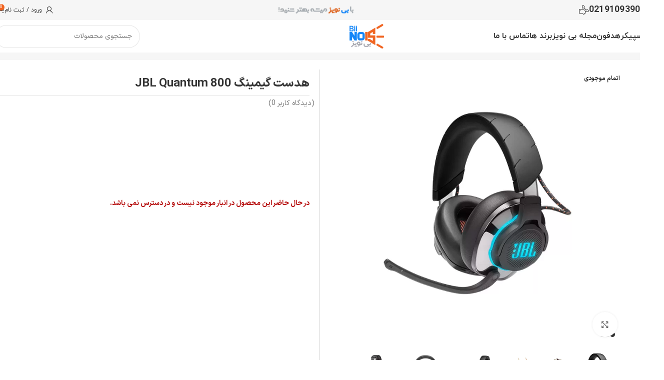

--- FILE ---
content_type: text/html; charset=UTF-8
request_url: https://biinoise.com/product/%D9%87%D8%AF%D8%B3%D8%AA-%DA%AF%DB%8C%D9%85%DB%8C%D9%86%DA%AF-jbl-quantum-800/
body_size: 48321
content:
<!DOCTYPE html>
<html dir="rtl" lang="fa-IR">
<head>
	<meta charset="UTF-8">
	<link rel="profile" href="https://gmpg.org/xfn/11">
	<link rel="pingback" href="https://biinoise.com/xmlrpc.php">

	<meta name='robots' content='index, follow, max-image-preview:large, max-snippet:-1, max-video-preview:-1' />
	<style>img:is([sizes="auto" i], [sizes^="auto," i]) { contain-intrinsic-size: 3000px 1500px }</style>
	
	<!-- This site is optimized with the Yoast SEO Premium plugin v25.9 (Yoast SEO v25.9) - https://yoast.com/wordpress/plugins/seo/ -->
	<title>هدست گیمینگ JBL Quantum 800 | بی نویز</title>
	<link rel="canonical" href="https://biinoise.com/product/هدست-گیمینگ-jbl-quantum-800/" />
	<meta property="og:locale" content="fa_IR" />
	<meta property="og:type" content="article" />
	<meta property="og:title" content="هدست گیمینگ JBL Quantum 800" />
	<meta property="og:description" content="هدست گیمینگ JBL Quantum 800 قطعاً هستند کسایی که هم موزیک گوش میکنن و هم بازی میکنن و هم نمیخوان" />
	<meta property="og:url" content="https://biinoise.com/product/هدست-گیمینگ-jbl-quantum-800/" />
	<meta property="og:site_name" content="بی نویز" />
	<meta property="article:modified_time" content="2025-06-15T15:31:37+00:00" />
	<meta property="og:image" content="https://biinoise.com/wp-content/uploads/2021/06/8-4.jpg" />
	<meta property="og:image:width" content="800" />
	<meta property="og:image:height" content="800" />
	<meta property="og:image:type" content="image/jpeg" />
	<meta name="twitter:card" content="summary_large_image" />
	<meta name="twitter:label1" content="زمان تقریبی برای خواندن" />
	<meta name="twitter:data1" content="2 دقیقه" />
	<script type="application/ld+json" class="yoast-schema-graph">{"@context":"https://schema.org","@graph":[{"@type":"WebPage","@id":"https://biinoise.com/product/%d9%87%d8%af%d8%b3%d8%aa-%da%af%db%8c%d9%85%db%8c%d9%86%da%af-jbl-quantum-800/","url":"https://biinoise.com/product/%d9%87%d8%af%d8%b3%d8%aa-%da%af%db%8c%d9%85%db%8c%d9%86%da%af-jbl-quantum-800/","name":"هدست گیمینگ JBL Quantum 800 | بی نویز","isPartOf":{"@id":"https://biinoise.com/#website"},"primaryImageOfPage":{"@id":"https://biinoise.com/product/%d9%87%d8%af%d8%b3%d8%aa-%da%af%db%8c%d9%85%db%8c%d9%86%da%af-jbl-quantum-800/#primaryimage"},"image":{"@id":"https://biinoise.com/product/%d9%87%d8%af%d8%b3%d8%aa-%da%af%db%8c%d9%85%db%8c%d9%86%da%af-jbl-quantum-800/#primaryimage"},"thumbnailUrl":"https://biinoise.com/wp-content/uploads/2021/06/8-4.jpg","datePublished":"2021-06-11T08:28:56+00:00","dateModified":"2025-06-15T15:31:37+00:00","breadcrumb":{"@id":"https://biinoise.com/product/%d9%87%d8%af%d8%b3%d8%aa-%da%af%db%8c%d9%85%db%8c%d9%86%da%af-jbl-quantum-800/#breadcrumb"},"inLanguage":"fa-IR","potentialAction":[{"@type":"ReadAction","target":["https://biinoise.com/product/%d9%87%d8%af%d8%b3%d8%aa-%da%af%db%8c%d9%85%db%8c%d9%86%da%af-jbl-quantum-800/"]}]},{"@type":"ImageObject","inLanguage":"fa-IR","@id":"https://biinoise.com/product/%d9%87%d8%af%d8%b3%d8%aa-%da%af%db%8c%d9%85%db%8c%d9%86%da%af-jbl-quantum-800/#primaryimage","url":"https://biinoise.com/wp-content/uploads/2021/06/8-4.jpg","contentUrl":"https://biinoise.com/wp-content/uploads/2021/06/8-4.jpg","width":800,"height":800},{"@type":"BreadcrumbList","@id":"https://biinoise.com/product/%d9%87%d8%af%d8%b3%d8%aa-%da%af%db%8c%d9%85%db%8c%d9%86%da%af-jbl-quantum-800/#breadcrumb","itemListElement":[{"@type":"ListItem","position":1,"name":"فروشگاه بی نویز","item":"https://biinoise.com/"},{"@type":"ListItem","position":2,"name":"آرشیو محصولات","item":"https://biinoise.com/shop/"},{"@type":"ListItem","position":3,"name":"هدست گیمینگ JBL Quantum 800"}]},{"@type":"WebSite","@id":"https://biinoise.com/#website","url":"https://biinoise.com/","name":"بی نویز","description":"فروش تخصصی اسپیکر و هدفون","publisher":{"@id":"https://biinoise.com/#organization"},"alternateName":"Biinoise","potentialAction":[{"@type":"SearchAction","target":{"@type":"EntryPoint","urlTemplate":"https://biinoise.com/?s={search_term_string}"},"query-input":{"@type":"PropertyValueSpecification","valueRequired":true,"valueName":"search_term_string"}}],"inLanguage":"fa-IR"},{"@type":"Organization","@id":"https://biinoise.com/#organization","name":"biinoise","url":"https://biinoise.com/","logo":{"@type":"ImageObject","inLanguage":"fa-IR","@id":"https://biinoise.com/#/schema/logo/image/","url":"https://biinoise.com/wp-content/uploads/2020/05/logo-1-1.png","contentUrl":"https://biinoise.com/wp-content/uploads/2020/05/logo-1-1.png","width":250,"height":72,"caption":"biinoise"},"image":{"@id":"https://biinoise.com/#/schema/logo/image/"},"sameAs":["https://www.instagram.com/biinoise/"]}]}</script>
	<!-- / Yoast SEO Premium plugin. -->


<link rel="alternate" type="application/rss+xml" title="بی نویز &raquo; خوراک" href="https://biinoise.com/feed/" />
<link rel="alternate" type="application/rss+xml" title="بی نویز &raquo; خوراک دیدگاه‌ها" href="https://biinoise.com/comments/feed/" />
<link rel="alternate" type="application/rss+xml" title="بی نویز &raquo; هدست گیمینگ JBL Quantum 800 خوراک دیدگاه‌ها" href="https://biinoise.com/product/%d9%87%d8%af%d8%b3%d8%aa-%da%af%db%8c%d9%85%db%8c%d9%86%da%af-jbl-quantum-800/feed/" />
<link rel='stylesheet' id='child-style-css' href='https://biinoise.com/wp-content/themes/woodmart-child/style.css?ver=8.2.7.1' type='text/css' media='all' />
<link data-minify="1" rel='stylesheet' id='dce-dynamic-visibility-style-css' href='https://biinoise.com/wp-content/cache/min/1/wp-content/plugins/dynamic-visibility-for-elementor/assets/css/dynamic-visibility.css?ver=1761391982' type='text/css' media='all' />
<link rel='stylesheet' id='wp-block-library-rtl-css' href='https://biinoise.com/wp-includes/css/dist/block-library/style-rtl.min.css?ver=80d838ffaa087bbd891c4f7aecedaee1' type='text/css' media='all' />
<style id='global-styles-inline-css' type='text/css'>
:root{--wp--preset--aspect-ratio--square: 1;--wp--preset--aspect-ratio--4-3: 4/3;--wp--preset--aspect-ratio--3-4: 3/4;--wp--preset--aspect-ratio--3-2: 3/2;--wp--preset--aspect-ratio--2-3: 2/3;--wp--preset--aspect-ratio--16-9: 16/9;--wp--preset--aspect-ratio--9-16: 9/16;--wp--preset--color--black: #000000;--wp--preset--color--cyan-bluish-gray: #abb8c3;--wp--preset--color--white: #ffffff;--wp--preset--color--pale-pink: #f78da7;--wp--preset--color--vivid-red: #cf2e2e;--wp--preset--color--luminous-vivid-orange: #ff6900;--wp--preset--color--luminous-vivid-amber: #fcb900;--wp--preset--color--light-green-cyan: #7bdcb5;--wp--preset--color--vivid-green-cyan: #00d084;--wp--preset--color--pale-cyan-blue: #8ed1fc;--wp--preset--color--vivid-cyan-blue: #0693e3;--wp--preset--color--vivid-purple: #9b51e0;--wp--preset--gradient--vivid-cyan-blue-to-vivid-purple: linear-gradient(135deg,rgba(6,147,227,1) 0%,rgb(155,81,224) 100%);--wp--preset--gradient--light-green-cyan-to-vivid-green-cyan: linear-gradient(135deg,rgb(122,220,180) 0%,rgb(0,208,130) 100%);--wp--preset--gradient--luminous-vivid-amber-to-luminous-vivid-orange: linear-gradient(135deg,rgba(252,185,0,1) 0%,rgba(255,105,0,1) 100%);--wp--preset--gradient--luminous-vivid-orange-to-vivid-red: linear-gradient(135deg,rgba(255,105,0,1) 0%,rgb(207,46,46) 100%);--wp--preset--gradient--very-light-gray-to-cyan-bluish-gray: linear-gradient(135deg,rgb(238,238,238) 0%,rgb(169,184,195) 100%);--wp--preset--gradient--cool-to-warm-spectrum: linear-gradient(135deg,rgb(74,234,220) 0%,rgb(151,120,209) 20%,rgb(207,42,186) 40%,rgb(238,44,130) 60%,rgb(251,105,98) 80%,rgb(254,248,76) 100%);--wp--preset--gradient--blush-light-purple: linear-gradient(135deg,rgb(255,206,236) 0%,rgb(152,150,240) 100%);--wp--preset--gradient--blush-bordeaux: linear-gradient(135deg,rgb(254,205,165) 0%,rgb(254,45,45) 50%,rgb(107,0,62) 100%);--wp--preset--gradient--luminous-dusk: linear-gradient(135deg,rgb(255,203,112) 0%,rgb(199,81,192) 50%,rgb(65,88,208) 100%);--wp--preset--gradient--pale-ocean: linear-gradient(135deg,rgb(255,245,203) 0%,rgb(182,227,212) 50%,rgb(51,167,181) 100%);--wp--preset--gradient--electric-grass: linear-gradient(135deg,rgb(202,248,128) 0%,rgb(113,206,126) 100%);--wp--preset--gradient--midnight: linear-gradient(135deg,rgb(2,3,129) 0%,rgb(40,116,252) 100%);--wp--preset--font-size--small: 13px;--wp--preset--font-size--medium: 20px;--wp--preset--font-size--large: 36px;--wp--preset--font-size--x-large: 42px;--wp--preset--spacing--20: 0.44rem;--wp--preset--spacing--30: 0.67rem;--wp--preset--spacing--40: 1rem;--wp--preset--spacing--50: 1.5rem;--wp--preset--spacing--60: 2.25rem;--wp--preset--spacing--70: 3.38rem;--wp--preset--spacing--80: 5.06rem;--wp--preset--shadow--natural: 6px 6px 9px rgba(0, 0, 0, 0.2);--wp--preset--shadow--deep: 12px 12px 50px rgba(0, 0, 0, 0.4);--wp--preset--shadow--sharp: 6px 6px 0px rgba(0, 0, 0, 0.2);--wp--preset--shadow--outlined: 6px 6px 0px -3px rgba(255, 255, 255, 1), 6px 6px rgba(0, 0, 0, 1);--wp--preset--shadow--crisp: 6px 6px 0px rgba(0, 0, 0, 1);}:where(body) { margin: 0; }.wp-site-blocks > .alignleft { float: left; margin-right: 2em; }.wp-site-blocks > .alignright { float: right; margin-left: 2em; }.wp-site-blocks > .aligncenter { justify-content: center; margin-left: auto; margin-right: auto; }:where(.is-layout-flex){gap: 0.5em;}:where(.is-layout-grid){gap: 0.5em;}.is-layout-flow > .alignleft{float: left;margin-inline-start: 0;margin-inline-end: 2em;}.is-layout-flow > .alignright{float: right;margin-inline-start: 2em;margin-inline-end: 0;}.is-layout-flow > .aligncenter{margin-left: auto !important;margin-right: auto !important;}.is-layout-constrained > .alignleft{float: left;margin-inline-start: 0;margin-inline-end: 2em;}.is-layout-constrained > .alignright{float: right;margin-inline-start: 2em;margin-inline-end: 0;}.is-layout-constrained > .aligncenter{margin-left: auto !important;margin-right: auto !important;}.is-layout-constrained > :where(:not(.alignleft):not(.alignright):not(.alignfull)){margin-left: auto !important;margin-right: auto !important;}body .is-layout-flex{display: flex;}.is-layout-flex{flex-wrap: wrap;align-items: center;}.is-layout-flex > :is(*, div){margin: 0;}body .is-layout-grid{display: grid;}.is-layout-grid > :is(*, div){margin: 0;}body{padding-top: 0px;padding-right: 0px;padding-bottom: 0px;padding-left: 0px;}a:where(:not(.wp-element-button)){text-decoration: none;}:root :where(.wp-element-button, .wp-block-button__link){background-color: #32373c;border-width: 0;color: #fff;font-family: inherit;font-size: inherit;line-height: inherit;padding: calc(0.667em + 2px) calc(1.333em + 2px);text-decoration: none;}.has-black-color{color: var(--wp--preset--color--black) !important;}.has-cyan-bluish-gray-color{color: var(--wp--preset--color--cyan-bluish-gray) !important;}.has-white-color{color: var(--wp--preset--color--white) !important;}.has-pale-pink-color{color: var(--wp--preset--color--pale-pink) !important;}.has-vivid-red-color{color: var(--wp--preset--color--vivid-red) !important;}.has-luminous-vivid-orange-color{color: var(--wp--preset--color--luminous-vivid-orange) !important;}.has-luminous-vivid-amber-color{color: var(--wp--preset--color--luminous-vivid-amber) !important;}.has-light-green-cyan-color{color: var(--wp--preset--color--light-green-cyan) !important;}.has-vivid-green-cyan-color{color: var(--wp--preset--color--vivid-green-cyan) !important;}.has-pale-cyan-blue-color{color: var(--wp--preset--color--pale-cyan-blue) !important;}.has-vivid-cyan-blue-color{color: var(--wp--preset--color--vivid-cyan-blue) !important;}.has-vivid-purple-color{color: var(--wp--preset--color--vivid-purple) !important;}.has-black-background-color{background-color: var(--wp--preset--color--black) !important;}.has-cyan-bluish-gray-background-color{background-color: var(--wp--preset--color--cyan-bluish-gray) !important;}.has-white-background-color{background-color: var(--wp--preset--color--white) !important;}.has-pale-pink-background-color{background-color: var(--wp--preset--color--pale-pink) !important;}.has-vivid-red-background-color{background-color: var(--wp--preset--color--vivid-red) !important;}.has-luminous-vivid-orange-background-color{background-color: var(--wp--preset--color--luminous-vivid-orange) !important;}.has-luminous-vivid-amber-background-color{background-color: var(--wp--preset--color--luminous-vivid-amber) !important;}.has-light-green-cyan-background-color{background-color: var(--wp--preset--color--light-green-cyan) !important;}.has-vivid-green-cyan-background-color{background-color: var(--wp--preset--color--vivid-green-cyan) !important;}.has-pale-cyan-blue-background-color{background-color: var(--wp--preset--color--pale-cyan-blue) !important;}.has-vivid-cyan-blue-background-color{background-color: var(--wp--preset--color--vivid-cyan-blue) !important;}.has-vivid-purple-background-color{background-color: var(--wp--preset--color--vivid-purple) !important;}.has-black-border-color{border-color: var(--wp--preset--color--black) !important;}.has-cyan-bluish-gray-border-color{border-color: var(--wp--preset--color--cyan-bluish-gray) !important;}.has-white-border-color{border-color: var(--wp--preset--color--white) !important;}.has-pale-pink-border-color{border-color: var(--wp--preset--color--pale-pink) !important;}.has-vivid-red-border-color{border-color: var(--wp--preset--color--vivid-red) !important;}.has-luminous-vivid-orange-border-color{border-color: var(--wp--preset--color--luminous-vivid-orange) !important;}.has-luminous-vivid-amber-border-color{border-color: var(--wp--preset--color--luminous-vivid-amber) !important;}.has-light-green-cyan-border-color{border-color: var(--wp--preset--color--light-green-cyan) !important;}.has-vivid-green-cyan-border-color{border-color: var(--wp--preset--color--vivid-green-cyan) !important;}.has-pale-cyan-blue-border-color{border-color: var(--wp--preset--color--pale-cyan-blue) !important;}.has-vivid-cyan-blue-border-color{border-color: var(--wp--preset--color--vivid-cyan-blue) !important;}.has-vivid-purple-border-color{border-color: var(--wp--preset--color--vivid-purple) !important;}.has-vivid-cyan-blue-to-vivid-purple-gradient-background{background: var(--wp--preset--gradient--vivid-cyan-blue-to-vivid-purple) !important;}.has-light-green-cyan-to-vivid-green-cyan-gradient-background{background: var(--wp--preset--gradient--light-green-cyan-to-vivid-green-cyan) !important;}.has-luminous-vivid-amber-to-luminous-vivid-orange-gradient-background{background: var(--wp--preset--gradient--luminous-vivid-amber-to-luminous-vivid-orange) !important;}.has-luminous-vivid-orange-to-vivid-red-gradient-background{background: var(--wp--preset--gradient--luminous-vivid-orange-to-vivid-red) !important;}.has-very-light-gray-to-cyan-bluish-gray-gradient-background{background: var(--wp--preset--gradient--very-light-gray-to-cyan-bluish-gray) !important;}.has-cool-to-warm-spectrum-gradient-background{background: var(--wp--preset--gradient--cool-to-warm-spectrum) !important;}.has-blush-light-purple-gradient-background{background: var(--wp--preset--gradient--blush-light-purple) !important;}.has-blush-bordeaux-gradient-background{background: var(--wp--preset--gradient--blush-bordeaux) !important;}.has-luminous-dusk-gradient-background{background: var(--wp--preset--gradient--luminous-dusk) !important;}.has-pale-ocean-gradient-background{background: var(--wp--preset--gradient--pale-ocean) !important;}.has-electric-grass-gradient-background{background: var(--wp--preset--gradient--electric-grass) !important;}.has-midnight-gradient-background{background: var(--wp--preset--gradient--midnight) !important;}.has-small-font-size{font-size: var(--wp--preset--font-size--small) !important;}.has-medium-font-size{font-size: var(--wp--preset--font-size--medium) !important;}.has-large-font-size{font-size: var(--wp--preset--font-size--large) !important;}.has-x-large-font-size{font-size: var(--wp--preset--font-size--x-large) !important;}
:where(.wp-block-post-template.is-layout-flex){gap: 1.25em;}:where(.wp-block-post-template.is-layout-grid){gap: 1.25em;}
:where(.wp-block-columns.is-layout-flex){gap: 2em;}:where(.wp-block-columns.is-layout-grid){gap: 2em;}
:root :where(.wp-block-pullquote){font-size: 1.5em;line-height: 1.6;}
</style>
<link data-minify="1" rel='stylesheet' id='digits-login-style-css' href='https://biinoise.com/wp-content/cache/min/1/wp-content/plugins/digits/assets/css/login.css?ver=1761391982' type='text/css' media='all' />
<link data-minify="1" rel='stylesheet' id='digits-style-css' href='https://biinoise.com/wp-content/cache/min/1/wp-content/plugins/digits/assets/css/main.css?ver=1761391982' type='text/css' media='all' />
<style id='digits-style-inline-css' type='text/css'>

                #woocommerce-order-data .address p:nth-child(3) a,.woocommerce-customer-details--phone{
                    text-align:right;
                    }
</style>
<link data-minify="1" rel='stylesheet' id='digits-login-style-rtl-css' href='https://biinoise.com/wp-content/cache/min/1/wp-content/plugins/digits/assets/css/login-rtl.css?ver=1761391982' type='text/css' media='all' />
<style id='woocommerce-inline-inline-css' type='text/css'>
.woocommerce form .form-row .required { visibility: visible; }
</style>
<link rel='stylesheet' id='hint-css' href='https://biinoise.com/wp-content/plugins/ns-smart-compare/assets/libs/hint/hint.min.css?ver=80d838ffaa087bbd891c4f7aecedaee1' type='text/css' media='all' />
<link rel='stylesheet' id='perfect-scrollbar-css' href='https://biinoise.com/wp-content/plugins/ns-smart-compare/assets/libs/perfect-scrollbar/css/perfect-scrollbar.min.css?ver=80d838ffaa087bbd891c4f7aecedaee1' type='text/css' media='all' />
<link data-minify="1" rel='stylesheet' id='perfect-scrollbar-wpc-css' href='https://biinoise.com/wp-content/cache/min/1/wp-content/plugins/ns-smart-compare/assets/libs/perfect-scrollbar/css/custom-theme.css?ver=1761391982' type='text/css' media='all' />
<link data-minify="1" rel='stylesheet' id='wooscp-frontend-css' href='https://biinoise.com/wp-content/cache/min/1/wp-content/plugins/ns-smart-compare/assets/css/frontend.css?ver=1761391982' type='text/css' media='all' />
<link rel='stylesheet' id='wd-widget-price-filter-css' href='https://biinoise.com/wp-content/themes/woodmart/css/parts/woo-widget-price-filter.min.css?ver=8.2.7.1' type='text/css' media='all' />
<link data-minify="1" rel='stylesheet' id='elementor-icons-css' href='https://biinoise.com/wp-content/cache/min/1/wp-content/plugins/elementor/assets/lib/eicons/css/elementor-icons.min.css?ver=1761391982' type='text/css' media='all' />
<link rel='stylesheet' id='elementor-frontend-css' href='https://biinoise.com/wp-content/plugins/elementor/assets/css/frontend-rtl.min.css?ver=3.32.0' type='text/css' media='all' />
<link data-minify="1" rel='stylesheet' id='elementor-post-5554-css' href='https://biinoise.com/wp-content/cache/min/1/wp-content/uploads/elementor/css/post-5554.css?ver=1761391982' type='text/css' media='all' />
<link rel='stylesheet' id='wd-style-base-css' href='https://biinoise.com/wp-content/themes/woodmart/css/parts/base-rtl.min.css?ver=8.2.7.1' type='text/css' media='all' />
<link rel='stylesheet' id='wd-helpers-wpb-elem-css' href='https://biinoise.com/wp-content/themes/woodmart/css/parts/helpers-wpb-elem.min.css?ver=8.2.7.1' type='text/css' media='all' />
<link rel='stylesheet' id='wd-elementor-base-css' href='https://biinoise.com/wp-content/themes/woodmart/css/parts/int-elem-base-rtl.min.css?ver=8.2.7.1' type='text/css' media='all' />
<link rel='stylesheet' id='wd-elementor-pro-base-css' href='https://biinoise.com/wp-content/themes/woodmart/css/parts/int-elementor-pro-rtl.min.css?ver=8.2.7.1' type='text/css' media='all' />
<link rel='stylesheet' id='wd-woocommerce-base-css' href='https://biinoise.com/wp-content/themes/woodmart/css/parts/woocommerce-base-rtl.min.css?ver=8.2.7.1' type='text/css' media='all' />
<link rel='stylesheet' id='wd-mod-star-rating-css' href='https://biinoise.com/wp-content/themes/woodmart/css/parts/mod-star-rating.min.css?ver=8.2.7.1' type='text/css' media='all' />
<link rel='stylesheet' id='wd-woocommerce-block-notices-css' href='https://biinoise.com/wp-content/themes/woodmart/css/parts/woo-mod-block-notices-rtl.min.css?ver=8.2.7.1' type='text/css' media='all' />
<link rel='stylesheet' id='wd-woo-mod-quantity-css' href='https://biinoise.com/wp-content/themes/woodmart/css/parts/woo-mod-quantity.min.css?ver=8.2.7.1' type='text/css' media='all' />
<link rel='stylesheet' id='wd-woo-single-prod-el-base-css' href='https://biinoise.com/wp-content/themes/woodmart/css/parts/woo-single-prod-el-base.min.css?ver=8.2.7.1' type='text/css' media='all' />
<link rel='stylesheet' id='wd-woo-mod-stock-status-css' href='https://biinoise.com/wp-content/themes/woodmart/css/parts/woo-mod-stock-status.min.css?ver=8.2.7.1' type='text/css' media='all' />
<link rel='stylesheet' id='wd-woo-opt-hide-larger-price-css' href='https://biinoise.com/wp-content/themes/woodmart/css/parts/woo-opt-hide-larger-price.min.css?ver=8.2.7.1' type='text/css' media='all' />
<link rel='stylesheet' id='wd-woo-mod-shop-attributes-css' href='https://biinoise.com/wp-content/themes/woodmart/css/parts/woo-mod-shop-attributes.min.css?ver=8.2.7.1' type='text/css' media='all' />
<link rel='stylesheet' id='wd-wp-blocks-css' href='https://biinoise.com/wp-content/themes/woodmart/css/parts/wp-blocks.min.css?ver=8.2.7.1' type='text/css' media='all' />
<link rel='stylesheet' id='wd-header-base-css' href='https://biinoise.com/wp-content/themes/woodmart/css/parts/header-base-rtl.min.css?ver=8.2.7.1' type='text/css' media='all' />
<link rel='stylesheet' id='wd-mod-tools-css' href='https://biinoise.com/wp-content/themes/woodmart/css/parts/mod-tools.min.css?ver=8.2.7.1' type='text/css' media='all' />
<link rel='stylesheet' id='wd-header-elements-base-css' href='https://biinoise.com/wp-content/themes/woodmart/css/parts/header-el-base-rtl.min.css?ver=8.2.7.1' type='text/css' media='all' />
<link rel='stylesheet' id='wd-info-box-css' href='https://biinoise.com/wp-content/themes/woodmart/css/parts/el-info-box-rtl.min.css?ver=8.2.7.1' type='text/css' media='all' />
<link rel='stylesheet' id='wd-woo-mod-login-form-css' href='https://biinoise.com/wp-content/themes/woodmart/css/parts/woo-mod-login-form.min.css?ver=8.2.7.1' type='text/css' media='all' />
<link rel='stylesheet' id='wd-header-my-account-css' href='https://biinoise.com/wp-content/themes/woodmart/css/parts/header-el-my-account-rtl.min.css?ver=8.2.7.1' type='text/css' media='all' />
<link rel='stylesheet' id='wd-header-cart-css' href='https://biinoise.com/wp-content/themes/woodmart/css/parts/header-el-cart-rtl.min.css?ver=8.2.7.1' type='text/css' media='all' />
<link rel='stylesheet' id='wd-widget-shopping-cart-css' href='https://biinoise.com/wp-content/themes/woodmart/css/parts/woo-widget-shopping-cart.min.css?ver=8.2.7.1' type='text/css' media='all' />
<link rel='stylesheet' id='wd-widget-product-list-css' href='https://biinoise.com/wp-content/themes/woodmart/css/parts/woo-widget-product-list.min.css?ver=8.2.7.1' type='text/css' media='all' />
<link rel='stylesheet' id='wd-header-search-css' href='https://biinoise.com/wp-content/themes/woodmart/css/parts/header-el-search-rtl.min.css?ver=8.2.7.1' type='text/css' media='all' />
<link rel='stylesheet' id='wd-header-search-form-css' href='https://biinoise.com/wp-content/themes/woodmart/css/parts/header-el-search-form-rtl.min.css?ver=8.2.7.1' type='text/css' media='all' />
<link rel='stylesheet' id='wd-wd-search-form-css' href='https://biinoise.com/wp-content/themes/woodmart/css/parts/wd-search-form.min.css?ver=8.2.7.1' type='text/css' media='all' />
<link rel='stylesheet' id='wd-wd-search-results-css' href='https://biinoise.com/wp-content/themes/woodmart/css/parts/wd-search-results.min.css?ver=8.2.7.1' type='text/css' media='all' />
<link rel='stylesheet' id='wd-wd-search-dropdown-css' href='https://biinoise.com/wp-content/themes/woodmart/css/parts/wd-search-dropdown-rtl.min.css?ver=8.2.7.1' type='text/css' media='all' />
<link rel='stylesheet' id='wd-header-mobile-nav-dropdown-css' href='https://biinoise.com/wp-content/themes/woodmart/css/parts/header-el-mobile-nav-dropdown.min.css?ver=8.2.7.1' type='text/css' media='all' />
<link rel='stylesheet' id='wd-woo-single-prod-builder-css' href='https://biinoise.com/wp-content/themes/woodmart/css/parts/woo-single-prod-builder.min.css?ver=8.2.7.1' type='text/css' media='all' />
<link rel='stylesheet' id='wd-woo-el-breadcrumbs-builder-css' href='https://biinoise.com/wp-content/themes/woodmart/css/parts/woo-el-breadcrumbs-builder-rtl.min.css?ver=8.2.7.1' type='text/css' media='all' />
<link rel='stylesheet' id='wd-woo-single-prod-el-navigation-css' href='https://biinoise.com/wp-content/themes/woodmart/css/parts/woo-single-prod-el-navigation-rtl.min.css?ver=8.2.7.1' type='text/css' media='all' />
<link rel='stylesheet' id='wd-woo-single-prod-el-gallery-css' href='https://biinoise.com/wp-content/themes/woodmart/css/parts/woo-single-prod-el-gallery.min.css?ver=8.2.7.1' type='text/css' media='all' />
<link rel='stylesheet' id='wd-swiper-css' href='https://biinoise.com/wp-content/themes/woodmart/css/parts/lib-swiper-rtl.min.css?ver=8.2.7.1' type='text/css' media='all' />
<link rel='stylesheet' id='wd-woo-mod-product-labels-css' href='https://biinoise.com/wp-content/themes/woodmart/css/parts/woo-mod-product-labels.min.css?ver=8.2.7.1' type='text/css' media='all' />
<link rel='stylesheet' id='wd-swiper-arrows-css' href='https://biinoise.com/wp-content/themes/woodmart/css/parts/lib-swiper-arrows-rtl.min.css?ver=8.2.7.1' type='text/css' media='all' />
<link rel='stylesheet' id='wd-photoswipe-css' href='https://biinoise.com/wp-content/themes/woodmart/css/parts/lib-photoswipe-rtl.min.css?ver=8.2.7.1' type='text/css' media='all' />
<link rel='stylesheet' id='wd-swiper-pagin-css' href='https://biinoise.com/wp-content/themes/woodmart/css/parts/lib-swiper-pagin.min.css?ver=8.2.7.1' type='text/css' media='all' />
<link rel='stylesheet' id='wd-woo-mod-variation-form-css' href='https://biinoise.com/wp-content/themes/woodmart/css/parts/woo-mod-variation-form-rtl.min.css?ver=8.2.7.1' type='text/css' media='all' />
<link rel='stylesheet' id='wd-woo-mod-swatches-base-css' href='https://biinoise.com/wp-content/themes/woodmart/css/parts/woo-mod-swatches-base.min.css?ver=8.2.7.1' type='text/css' media='all' />
<link rel='stylesheet' id='wd-woo-mod-variation-form-single-css' href='https://biinoise.com/wp-content/themes/woodmart/css/parts/woo-mod-variation-form-single-rtl.min.css?ver=8.2.7.1' type='text/css' media='all' />
<link rel='stylesheet' id='wd-product-loop-css' href='https://biinoise.com/wp-content/themes/woodmart/css/parts/woo-product-loop-rtl.min.css?ver=8.2.7.1' type='text/css' media='all' />
<link rel='stylesheet' id='wd-product-loop-fw-button-css' href='https://biinoise.com/wp-content/themes/woodmart/css/parts/woo-prod-loop-fw-button.min.css?ver=8.2.7.1' type='text/css' media='all' />
<link rel='stylesheet' id='wd-woo-mod-add-btn-replace-css' href='https://biinoise.com/wp-content/themes/woodmart/css/parts/woo-mod-add-btn-replace.min.css?ver=8.2.7.1' type='text/css' media='all' />
<link rel='stylesheet' id='wd-mod-more-description-css' href='https://biinoise.com/wp-content/themes/woodmart/css/parts/mod-more-description.min.css?ver=8.2.7.1' type='text/css' media='all' />
<link rel='stylesheet' id='wd-lazy-loading-css' href='https://biinoise.com/wp-content/themes/woodmart/css/parts/opt-lazy-load.min.css?ver=8.2.7.1' type='text/css' media='all' />
<link rel='stylesheet' id='wd-woo-opt-products-bg-css' href='https://biinoise.com/wp-content/themes/woodmart/css/parts/woo-opt-products-bg.min.css?ver=8.2.7.1' type='text/css' media='all' />
<link rel='stylesheet' id='wd-woo-opt-stretch-cont-css' href='https://biinoise.com/wp-content/themes/woodmart/css/parts/woo-opt-stretch-cont.min.css?ver=8.2.7.1' type='text/css' media='all' />
<link rel='stylesheet' id='wd-woo-opt-title-limit-css' href='https://biinoise.com/wp-content/themes/woodmart/css/parts/woo-opt-title-limit.min.css?ver=8.2.7.1' type='text/css' media='all' />
<link rel='stylesheet' id='wd-woo-opt-grid-gallery-css' href='https://biinoise.com/wp-content/themes/woodmart/css/parts/woo-opt-grid-gallery-rtl.min.css?ver=8.2.7.1' type='text/css' media='all' />
<link rel='stylesheet' id='wd-mfp-popup-css' href='https://biinoise.com/wp-content/themes/woodmart/css/parts/lib-magnific-popup-rtl.min.css?ver=8.2.7.1' type='text/css' media='all' />
<link rel='stylesheet' id='wd-section-title-css' href='https://biinoise.com/wp-content/themes/woodmart/css/parts/el-section-title-rtl.min.css?ver=8.2.7.1' type='text/css' media='all' />
<link rel='stylesheet' id='wd-woo-single-prod-opt-rating-summary-css' href='https://biinoise.com/wp-content/themes/woodmart/css/parts/woo-single-prod-opt-rating-summary.min.css?ver=8.2.7.1' type='text/css' media='all' />
<link rel='stylesheet' id='wd-woo-single-prod-el-reviews-css' href='https://biinoise.com/wp-content/themes/woodmart/css/parts/woo-single-prod-el-reviews.min.css?ver=8.2.7.1' type='text/css' media='all' />
<link rel='stylesheet' id='wd-woo-single-prod-el-reviews-style-2-css' href='https://biinoise.com/wp-content/themes/woodmart/css/parts/woo-single-prod-el-reviews-style-2.min.css?ver=8.2.7.1' type='text/css' media='all' />
<link rel='stylesheet' id='wd-post-types-mod-comments-css' href='https://biinoise.com/wp-content/themes/woodmart/css/parts/post-types-mod-comments.min.css?ver=8.2.7.1' type='text/css' media='all' />
<link rel='stylesheet' id='wd-woo-mod-progress-bar-css' href='https://biinoise.com/wp-content/themes/woodmart/css/parts/woo-mod-progress-bar.min.css?ver=8.2.7.1' type='text/css' media='all' />
<link rel='stylesheet' id='wd-widget-collapse-css' href='https://biinoise.com/wp-content/themes/woodmart/css/parts/opt-widget-collapse.min.css?ver=8.2.7.1' type='text/css' media='all' />
<link rel='stylesheet' id='wd-footer-base-css' href='https://biinoise.com/wp-content/themes/woodmart/css/parts/footer-base.min.css?ver=8.2.7.1' type='text/css' media='all' />
<link rel='stylesheet' id='wd-scroll-top-css' href='https://biinoise.com/wp-content/themes/woodmart/css/parts/opt-scrolltotop-rtl.min.css?ver=8.2.7.1' type='text/css' media='all' />
<link rel='stylesheet' id='wd-header-my-account-sidebar-css' href='https://biinoise.com/wp-content/themes/woodmart/css/parts/header-el-my-account-sidebar.min.css?ver=8.2.7.1' type='text/css' media='all' />
<link rel='stylesheet' id='wd-sticky-add-to-cart-css' href='https://biinoise.com/wp-content/themes/woodmart/css/parts/woo-opt-sticky-add-to-cart.min.css?ver=8.2.7.1' type='text/css' media='all' />
<link rel='stylesheet' id='wd-bottom-toolbar-css' href='https://biinoise.com/wp-content/themes/woodmart/css/parts/opt-bottom-toolbar-rtl.min.css?ver=8.2.7.1' type='text/css' media='all' />
<link data-minify="1" rel='stylesheet' id='xts-style-theme_settings_default-css' href='https://biinoise.com/wp-content/cache/min/1/wp-content/uploads/2025/09/xts-theme_settings_default-1757981452.css?ver=1761391994' type='text/css' media='all' />
<script type="text/javascript" src="https://biinoise.com/wp-includes/js/jquery/jquery.min.js?ver=3.7.1" id="jquery-core-js"></script>
<script type="text/javascript" src="https://biinoise.com/wp-includes/js/jquery/jquery-migrate.min.js?ver=3.4.1" id="jquery-migrate-js"></script>
<script type="text/javascript" src="https://biinoise.com/wp-content/plugins/woocommerce/assets/js/jquery-blockui/jquery.blockUI.min.js?ver=2.7.0-wc.10.2.1" id="jquery-blockui-js" defer="defer" data-wp-strategy="defer"></script>
<script type="text/javascript" id="wc-add-to-cart-js-extra">
/* <![CDATA[ */
var wc_add_to_cart_params = {"ajax_url":"\/wp-admin\/admin-ajax.php","wc_ajax_url":"\/?wc-ajax=%%endpoint%%","i18n_view_cart":"\u0645\u0634\u0627\u0647\u062f\u0647 \u0633\u0628\u062f \u062e\u0631\u06cc\u062f","cart_url":"https:\/\/biinoise.com\/cart\/","is_cart":"","cart_redirect_after_add":"no"};
/* ]]> */
</script>
<script type="text/javascript" src="https://biinoise.com/wp-content/plugins/woocommerce/assets/js/frontend/add-to-cart.min.js?ver=10.2.1" id="wc-add-to-cart-js" defer="defer" data-wp-strategy="defer"></script>
<script type="text/javascript" src="https://biinoise.com/wp-content/plugins/woocommerce/assets/js/zoom/jquery.zoom.min.js?ver=1.7.21-wc.10.2.1" id="zoom-js" defer="defer" data-wp-strategy="defer"></script>
<script type="text/javascript" id="wc-single-product-js-extra">
/* <![CDATA[ */
var wc_single_product_params = {"i18n_required_rating_text":"\u062e\u0648\u0627\u0647\u0634\u0645\u0646\u062f\u06cc\u0645 \u06cc\u06a9 \u0631\u062a\u0628\u0647 \u0631\u0627 \u0627\u0646\u062a\u062e\u0627\u0628 \u06a9\u0646\u06cc\u062f","i18n_rating_options":["1 of 5 stars","2 of 5 stars","3 of 5 stars","4 of 5 stars","5 of 5 stars"],"i18n_product_gallery_trigger_text":"\u0645\u0634\u0627\u0647\u062f\u0647 \u06af\u0627\u0644\u0631\u06cc \u062a\u0635\u0627\u0648\u06cc\u0631 \u062f\u0631 \u062d\u0627\u0644\u062a \u062a\u0645\u0627\u0645 \u0635\u0641\u062d\u0647","review_rating_required":"yes","flexslider":{"rtl":true,"animation":"slide","smoothHeight":true,"directionNav":false,"controlNav":"thumbnails","slideshow":false,"animationSpeed":500,"animationLoop":false,"allowOneSlide":false},"zoom_enabled":"","zoom_options":[],"photoswipe_enabled":"","photoswipe_options":{"shareEl":false,"closeOnScroll":false,"history":false,"hideAnimationDuration":0,"showAnimationDuration":0},"flexslider_enabled":""};
/* ]]> */
</script>
<script type="text/javascript" src="https://biinoise.com/wp-content/plugins/woocommerce/assets/js/frontend/single-product.min.js?ver=10.2.1" id="wc-single-product-js" defer="defer" data-wp-strategy="defer"></script>
<script type="text/javascript" src="https://biinoise.com/wp-content/plugins/woocommerce/assets/js/js-cookie/js.cookie.min.js?ver=2.1.4-wc.10.2.1" id="js-cookie-js" defer="defer" data-wp-strategy="defer"></script>
<script type="text/javascript" id="woocommerce-js-extra">
/* <![CDATA[ */
var woocommerce_params = {"ajax_url":"\/wp-admin\/admin-ajax.php","wc_ajax_url":"\/?wc-ajax=%%endpoint%%","i18n_password_show":"\u0646\u0645\u0627\u06cc\u0634 \u0631\u0645\u0632\u0639\u0628\u0648\u0631","i18n_password_hide":"Hide password"};
/* ]]> */
</script>
<script type="text/javascript" src="https://biinoise.com/wp-content/plugins/woocommerce/assets/js/frontend/woocommerce.min.js?ver=10.2.1" id="woocommerce-js" defer="defer" data-wp-strategy="defer"></script>
<script type="text/javascript" src="https://biinoise.com/wp-content/themes/woodmart/js/libs/device.min.js?ver=8.2.7.1" id="wd-device-library-js"></script>
<script type="text/javascript" src="https://biinoise.com/wp-content/themes/woodmart/js/scripts/global/scrollBar.min.js?ver=8.2.7.1" id="wd-scrollbar-js"></script>
<link rel="https://api.w.org/" href="https://biinoise.com/wp-json/" /><link rel="alternate" title="JSON" type="application/json" href="https://biinoise.com/wp-json/wp/v2/product/8294" /><link rel="EditURI" type="application/rsd+xml" title="RSD" href="https://biinoise.com/xmlrpc.php?rsd" />
<link data-minify="1" rel="stylesheet" href="https://biinoise.com/wp-content/cache/min/1/wp-content/themes/woodmart-child/rtl.css?ver=1761391982" type="text/css" media="screen" /><link rel="alternate" title="oEmbed (JSON)" type="application/json+oembed" href="https://biinoise.com/wp-json/oembed/1.0/embed?url=https%3A%2F%2Fbiinoise.com%2Fproduct%2F%25d9%2587%25d8%25af%25d8%25b3%25d8%25aa-%25da%25af%25db%258c%25d9%2585%25db%258c%25d9%2586%25da%25af-jbl-quantum-800%2F" />
<link rel="alternate" title="oEmbed (XML)" type="text/xml+oembed" href="https://biinoise.com/wp-json/oembed/1.0/embed?url=https%3A%2F%2Fbiinoise.com%2Fproduct%2F%25d9%2587%25d8%25af%25d8%25b3%25d8%25aa-%25da%25af%25db%258c%25d9%2585%25db%258c%25d9%2586%25da%25af-jbl-quantum-800%2F&#038;format=xml" />
					<meta name="viewport" content="width=device-width, initial-scale=1.0, maximum-scale=1.0, user-scalable=no">
										<noscript><style>.woocommerce-product-gallery{ opacity: 1 !important; }</style></noscript>
	<meta name="generator" content="Elementor 3.32.0; features: additional_custom_breakpoints; settings: css_print_method-external, google_font-disabled, font_display-auto">
			<style>
				.e-con.e-parent:nth-of-type(n+4):not(.e-lazyloaded):not(.e-no-lazyload),
				.e-con.e-parent:nth-of-type(n+4):not(.e-lazyloaded):not(.e-no-lazyload) * {
					background-image: none !important;
				}
				@media screen and (max-height: 1024px) {
					.e-con.e-parent:nth-of-type(n+3):not(.e-lazyloaded):not(.e-no-lazyload),
					.e-con.e-parent:nth-of-type(n+3):not(.e-lazyloaded):not(.e-no-lazyload) * {
						background-image: none !important;
					}
				}
				@media screen and (max-height: 640px) {
					.e-con.e-parent:nth-of-type(n+2):not(.e-lazyloaded):not(.e-no-lazyload),
					.e-con.e-parent:nth-of-type(n+2):not(.e-lazyloaded):not(.e-no-lazyload) * {
						background-image: none !important;
					}
				}
			</style>
			        <style type="text/css">
            .digits_secure_modal_box, .digits_ui,
            .digits_secure_modal_box *, .digits_ui *,
            .digits_font, .dig_ma-box, .dig_ma-box input, .dig_ma-box input::placeholder, .dig_ma-box ::placeholder, .dig_ma-box label, .dig_ma-box button, .dig_ma-box select, .dig_ma-box * {
                font-family: 'Yekan', sans-serif;
            }
        </style>
        <link rel="icon" href="https://biinoise.com/wp-content/uploads/2021/09/cropped-۵۱۲-32x32.png" sizes="32x32" />
<link rel="icon" href="https://biinoise.com/wp-content/uploads/2021/09/cropped-۵۱۲-192x192.png" sizes="192x192" />
<link rel="apple-touch-icon" href="https://biinoise.com/wp-content/uploads/2021/09/cropped-۵۱۲-180x180.png" />
<meta name="msapplication-TileImage" content="https://biinoise.com/wp-content/uploads/2021/09/cropped-۵۱۲-270x270.png" />
		<style type="text/css" id="wp-custom-css">
			.with-swatches .wd-disabled {
	display: none;
}
.with-swatches .wd-enabled {
	border: 1px solid #F26522 !important;
}
.with-swatches .wd-enabled:hover {
	background-color: #F26522 !important;
}
.with-swatches .wd-active {
	background: #F26522 !important;
	border: 1px solid #F26522 !important;
}
.custom-code-d .wd-size-m {
	    display: flex;
    flex-direction: row;
    justify-content: space-between;
    width: 100%;
}
.price del {

    display: block;
}
.stocksoon {
    font-size: 30px;
    font-weight: 600;
    display: block;
    color: #1486F9;
    margin-top: 120px;
	text-align: left;
}
.custom-out {
    margin-top: 140px;
    text-align: left;
}
remove_action( 'woocommerce_archive_description', 'woocommerce_taxonomy_archive_description', 10 );
add_action( 'woocommerce_after_shop_loop', 'woocommerce_taxonomy_archive_description', 100 );

.wd-products-with-bg:not(.products-bordered-grid) .product-wrapper {
    background-color: black;
}
.with-swatches .wd-active {
    background: #F26522 !important;
    border: 1px solid #F26522 !important;
}
.with-swatches .wd-enabled {
    border: 1px solid #F26522 !important;
}
.with-swatches .wd-enabled:hover {
    background-color: red !important;
}
body{
	--wd-primary-color: #F26522 !important;
	--btn-accented-bgcolor:#F26522;
	--wd-hover-color: #F26522 !important;
	--btn-accented-bgcolor-hover:#F26522;
}
.star-rating, .star-rating span, .star-rating span:before{
	    width: 100% !important;
}
.owl-item .product-wrapper{
	justify-content: center;
}
.price del {
    margin-inline-start: 4px;
}
.entry-content .woocommerce:has(.woocommerce-order) {
    background: white;
    padding-block: 24px;
    border-radius: 12px;
	padding-inline: 8px;
}

@media screen and (max-width: 768px){
	ul.woocommerce-order-overview.woocommerce-thankyou-order-details.order_details li {
    display: flex;
    align-items: center;
    gap: 8px;
}
	:is(.woocommerce-thankyou-order-details,.wc-bacs-bank-details) strong{
	margin-top: 0;
}
}
.elementor-swiper-button.elementor-swiper-button-next{
	position: absolute; top: calc(50% - 18px); right: -18px; z-index: 9;
}
.elementor-swiper-button.elementor-swiper-button-prev{
	position: absolute; top: calc(50% - 18px); left: -18px; z-index: 9;
}
.aligncenter {
	    margin-bottom: 0px !important;
}		</style>
		<style>
		
		</style>			<style id="wd-style-header_478186-css" data-type="wd-style-header_478186">
				:root{
	--wd-top-bar-h: 40px;
	--wd-top-bar-sm-h: .00001px;
	--wd-top-bar-sticky-h: .00001px;
	--wd-top-bar-brd-w: .00001px;

	--wd-header-general-h: 65px;
	--wd-header-general-sm-h: 60px;
	--wd-header-general-sticky-h: 60px;
	--wd-header-general-brd-w: .00001px;

	--wd-header-bottom-h: .00001px;
	--wd-header-bottom-sm-h: 60px;
	--wd-header-bottom-sticky-h: .00001px;
	--wd-header-bottom-brd-w: .00001px;

	--wd-header-clone-h: .00001px;

	--wd-header-brd-w: calc(var(--wd-top-bar-brd-w) + var(--wd-header-general-brd-w) + var(--wd-header-bottom-brd-w));
	--wd-header-h: calc(var(--wd-top-bar-h) + var(--wd-header-general-h) + var(--wd-header-bottom-h) + var(--wd-header-brd-w));
	--wd-header-sticky-h: calc(var(--wd-top-bar-sticky-h) + var(--wd-header-general-sticky-h) + var(--wd-header-bottom-sticky-h) + var(--wd-header-clone-h) + var(--wd-header-brd-w));
	--wd-header-sm-h: calc(var(--wd-top-bar-sm-h) + var(--wd-header-general-sm-h) + var(--wd-header-bottom-sm-h) + var(--wd-header-brd-w));
}

.whb-top-bar .wd-dropdown {
	margin-top: 0px;
}

.whb-top-bar .wd-dropdown:after {
	height: 10px;
}


.whb-sticked .whb-general-header .wd-dropdown:not(.sub-sub-menu) {
	margin-top: 10px;
}

.whb-sticked .whb-general-header .wd-dropdown:not(.sub-sub-menu):after {
	height: 20px;
}






		
.whb-pib2kc048q2n444im8gr .info-box-subtitle {
	color: rgba(0, 0, 0, 1);
}
.whb-pib2kc048q2n444im8gr .info-box-title {
	color: rgba(242, 101, 34, 1);
}
.whb-pib2kc048q2n444im8gr .info-box-content .info-box-inner {
	color: rgba(242, 101, 34, 1);
}
.whb-top-bar {
	background-color: rgba(246, 246, 246, 1);
}

.whb-1yjd6g8pvqgh79uo6oce {
	--wd-form-brd-radius: 35px;
}
.whb-kv1cizir1p1hjpwwydal {
	--wd-form-brd-radius: 35px;
}
.whb-kv1cizir1p1hjpwwydal.wd-search-form.wd-header-search-form-mobile .searchform {
	--wd-form-bg: rgba(255, 255, 255, 1);
}			</style>
			<meta name="generator" content="WP Rocket 3.19.4" data-wpr-features="wpr_minify_js wpr_minify_css" /></head>

<body data-rsssl=1 class="rtl wp-singular product-template-default single single-product postid-8294 wp-custom-logo wp-theme-woodmart wp-child-theme-woodmart-child theme-woodmart woocommerce woocommerce-page woocommerce-no-js wrapper-custom  categories-accordion-on woodmart-ajax-shop-on sticky-toolbar-on hide-larger-price wd-sticky-btn-on elementor-default elementor-kit-5554">
			<script type="text/javascript" id="wd-flicker-fix">// Flicker fix.</script>	
	
	<div data-rocket-location-hash="2b4a26798a2571018e38594742487c70" class="wd-page-wrapper website-wrapper">
									<header data-rocket-location-hash="f910a3a2a0c0be36383c8ed4def7a6e6" class="whb-header whb-header_478186 whb-sticky-shadow whb-scroll-stick whb-sticky-real whb-hide-on-scroll">
					<div data-rocket-location-hash="bbe49e9e3df14a896b564b3512d39a74" class="whb-main-header">
	
<div class="whb-row whb-top-bar whb-not-sticky-row whb-with-bg whb-without-border whb-color-dark whb-hidden-mobile whb-flex-equal-sides">
	<div class="container">
		<div class="whb-flex-row whb-top-bar-inner">
			<div class="whb-column whb-col-left whb-column5 whb-visible-lg">
				<div class="info-box-wrapper  whb-pib2kc048q2n444im8gr">
				<div id="wd-6904c1fb258cf" class=" wd-info-box text-left box-icon-align-left box-style-base color-scheme-dark wd-bg-none wd-items-middle">
											<div class="box-icon-wrapper  box-with-icon box-icon-simple">
							<div class="info-box-icon">

							
																	<div class="info-svg-wrapper" style="width: 20px;height: 20px;"><img  src="https://biinoise.com/wp-content/uploads/2023/02/support.svg" title="support" loading="lazy" width="20" height="20"></div>															
							</div>
						</div>
										<div class="info-box-content">
												<div class="info-box-inner reset-last-child"><p style="margin-bottom: 0px; font-size: 18px; text-align: right;"><strong><a href="tel:02191093900">021 9109 3900</a></strong></p>
</div>

											</div>

					
									</div>
			</div>
		</div>
<div class="whb-column whb-col-center whb-column6 whb-visible-lg">
	<div class="site-logo whb-o3fv7jojr32xnejyk021">
	<a href="https://biinoise.com/" class="wd-logo wd-main-logo" rel="home" aria-label="Site logo">
		<img src="https://biinoise.com/wp-content/uploads/2022/12/You-can-hear-better-with-biinoise.png" alt="بی نویز" style="max-width: 150px;" loading="lazy" />	</a>
	</div>
</div>
<div class="whb-column whb-col-right whb-column7 whb-visible-lg">
	<div class="wd-header-my-account wd-tools-element wd-event-hover wd-with-username wd-design-1 wd-account-style-icon login-side-opener whb-7qrb5r43fmh57lkx4dry">
			<a href="https://biinoise.com/my-account/" title="حساب کاربری من">
			
				<span class="wd-tools-icon">
									</span>
				<span class="wd-tools-text">
				ورود / ثبت نام			</span>

					</a>

			</div>

<div class="wd-header-cart wd-tools-element wd-design-5 wd-event-hover wd-style-icon whb-eyi35wj5v52my2hec8de">
	<a href="https://biinoise.com/cart/" title="سبد خرید">
		
			<span class="wd-tools-icon">
															<span class="wd-cart-number wd-tools-count">0 <span>محصول</span></span>
									</span>
			<span class="wd-tools-text">
				
										<span class="wd-cart-subtotal"><span class="woocommerce-Price-amount amount"><bdi>۰&nbsp;<span class="woocommerce-Price-currencySymbol">تومان</span></bdi></span></span>
					</span>

			</a>
			<div class="wd-dropdown wd-dropdown-cart">
			<div class="widget woocommerce widget_shopping_cart"><div class="widget_shopping_cart_content"></div></div>		</div>
	</div>
</div>
<div class="whb-column whb-col-mobile whb-column_mobile1 whb-hidden-lg whb-empty-column">
	</div>
		</div>
	</div>
</div>

<div class="whb-row whb-general-header whb-sticky-row whb-without-bg whb-without-border whb-color-dark whb-flex-equal-sides">
	<div class="container">
		<div class="whb-flex-row whb-general-header-inner">
			<div class="whb-column whb-col-left whb-column8 whb-visible-lg">
	<div class="wd-header-nav wd-header-main-nav text-right wd-design-1 whb-ir0wh8abwcl25coqtta1" role="navigation" aria-label="منوی اصلی">
	<ul id="menu-main-menu" class="menu wd-nav wd-nav-main wd-style-bg wd-gap-s"><li id="menu-item-1201" class="menu-item menu-item-type-custom menu-item-object-custom menu-item-has-children menu-item-1201 item-level-0 menu-simple-dropdown wd-event-hover" ><a href="https://biinoise.com/product-category/speaker/" class="woodmart-nav-link"><span class="nav-link-text">اسپیکر</span></a><div class="color-scheme-dark wd-design-default wd-dropdown-menu wd-dropdown"><div class="container wd-entry-content">
<ul class="wd-sub-menu color-scheme-dark">
	<li id="menu-item-17058" class="menu-item menu-item-type-custom menu-item-object-custom menu-item-17058 item-level-1 wd-event-hover" ><a href="https://biinoise.com/product-category/speaker/home-audio/" class="woodmart-nav-link">اسپیکر خانگی</a></li>
	<li id="menu-item-17059" class="menu-item menu-item-type-custom menu-item-object-custom menu-item-17059 item-level-1 wd-event-hover" ><a href="https://biinoise.com/product-category/speaker/partybox-speaker/" class="woodmart-nav-link">پارتی باکس</a></li>
	<li id="menu-item-17060" class="menu-item menu-item-type-custom menu-item-object-custom menu-item-17060 item-level-1 wd-event-hover" ><a href="https://biinoise.com/product-category/speaker/portable-speaker/" class="woodmart-nav-link">اسپیکر همراه</a></li>
	<li id="menu-item-17061" class="menu-item menu-item-type-custom menu-item-object-custom menu-item-17061 item-level-1 wd-event-hover" ><a href="https://biinoise.com/product-category/speaker/sound-bar/" class="woodmart-nav-link">ساندبار</a></li>
	<li id="menu-item-17062" class="menu-item menu-item-type-custom menu-item-object-custom menu-item-17062 item-level-1 wd-event-hover" ><a href="https://biinoise.com/product-category/speaker/speaker-case/" class="woodmart-nav-link">کیف و لوازم جانبی</a></li>
	<li id="menu-item-17063" class="menu-item menu-item-type-custom menu-item-object-custom menu-item-17063 item-level-1 wd-event-hover" ><a href="https://biinoise.com/product-category/speaker/second-hand-speaker/" class="woodmart-nav-link">اسپیکرهای کارکرده</a></li>
	<li id="menu-item-29548" class="menu-item menu-item-type-taxonomy menu-item-object-product_cat menu-item-29548 item-level-1 wd-event-hover" ><a href="https://biinoise.com/product-category/speaker/jbl-speaker/" class="woodmart-nav-link">اسپیکر JBL</a></li>
	<li id="menu-item-29549" class="menu-item menu-item-type-taxonomy menu-item-object-product_cat menu-item-29549 item-level-1 wd-event-hover" ><a href="https://biinoise.com/product-category/speaker/bose-speaker/" class="woodmart-nav-link">اسپیکر Bose</a></li>
	<li id="menu-item-29550" class="menu-item menu-item-type-taxonomy menu-item-object-product_cat menu-item-29550 item-level-1 wd-event-hover" ><a href="https://biinoise.com/product-category/speaker/harman-kardon-speaker/" class="woodmart-nav-link">اسپیکر هارمن کاردن</a></li>
</ul>
</div>
</div>
</li>
<li id="menu-item-1203" class="menu-item menu-item-type-custom menu-item-object-custom menu-item-has-children menu-item-1203 item-level-0 menu-simple-dropdown wd-event-hover" ><a href="https://biinoise.com/product-category/headphone/" class="woodmart-nav-link"><span class="nav-link-text">هدفون</span></a><div class="color-scheme-dark wd-design-default wd-dropdown-menu wd-dropdown"><div class="container wd-entry-content">
<ul class="wd-sub-menu color-scheme-dark">
	<li id="menu-item-17064" class="menu-item menu-item-type-custom menu-item-object-custom menu-item-17064 item-level-1 wd-event-hover" ><a href="https://biinoise.com/product-category/headphone/on-ear/" class="woodmart-nav-link">هدفون رو گوشی</a></li>
	<li id="menu-item-17065" class="menu-item menu-item-type-custom menu-item-object-custom menu-item-17065 item-level-1 wd-event-hover" ><a href="https://biinoise.com/product-category/headphone/gaming/" class="woodmart-nav-link">هدست مخصوص بازی</a></li>
	<li id="menu-item-17066" class="menu-item menu-item-type-custom menu-item-object-custom menu-item-17066 item-level-1 wd-event-hover" ><a href="https://biinoise.com/product-category/headphone/true-wireless/" class="woodmart-nav-link">ترو وایرلس</a></li>
	<li id="menu-item-17067" class="menu-item menu-item-type-custom menu-item-object-custom menu-item-17067 item-level-1 wd-event-hover" ><a href="https://biinoise.com/product-category/headphone/neck-back/" class="woodmart-nav-link">هدفون پشت گردنی</a></li>
	<li id="menu-item-17068" class="menu-item menu-item-type-custom menu-item-object-custom menu-item-17068 item-level-1 wd-event-hover" ><a href="https://biinoise.com/product-category/headphone/in-ear/" class="woodmart-nav-link">هدفون سیم دار</a></li>
	<li id="menu-item-23024" class="menu-item menu-item-type-taxonomy menu-item-object-product_cat menu-item-23024 item-level-1 wd-event-hover" ><a href="https://biinoise.com/product-category/headphone/jbl-headphones/" class="woodmart-nav-link">هدفون JBL</a></li>
	<li id="menu-item-29551" class="menu-item menu-item-type-taxonomy menu-item-object-product_cat menu-item-29551 item-level-1 wd-event-hover" ><a href="https://biinoise.com/product-category/headphone/bose-headphone/" class="woodmart-nav-link">هدفون Bose</a></li>
	<li id="menu-item-33023" class="menu-item menu-item-type-taxonomy menu-item-object-product_cat menu-item-33023 item-level-1 wd-event-hover" ><a href="https://biinoise.com/product-category/headphone/%d9%87%d8%af%d9%81%d9%88%d9%86-beats/" class="woodmart-nav-link">هدفون Beats</a></li>
</ul>
</div>
</div>
</li>
<li id="menu-item-18224" class="menu-item menu-item-type-post_type menu-item-object-page menu-item-has-children menu-item-18224 item-level-0 menu-simple-dropdown wd-event-hover" ><a href="https://biinoise.com/mag/" class="woodmart-nav-link"><span class="nav-link-text">مجله بی نویز</span></a><div class="color-scheme-dark wd-design-default wd-dropdown-menu wd-dropdown"><div class="container wd-entry-content">
<ul class="wd-sub-menu color-scheme-dark">
	<li id="menu-item-17056" class="menu-item menu-item-type-taxonomy menu-item-object-category menu-item-17056 item-level-1 wd-event-hover" ><a href="https://biinoise.com/category/%d8%a2%d9%86%d8%a8%d8%a7%da%a9%d8%b3/" class="woodmart-nav-link">آنباکس اسپیکر</a></li>
	<li id="menu-item-17057" class="menu-item menu-item-type-taxonomy menu-item-object-category menu-item-17057 item-level-1 wd-event-hover" ><a href="https://biinoise.com/category/%d8%a2%d9%86%d8%a8%d8%a7%da%a9%d8%b3-2/" class="woodmart-nav-link">آنباکس هدفون</a></li>
	<li id="menu-item-17055" class="menu-item menu-item-type-taxonomy menu-item-object-category menu-item-17055 item-level-1 wd-event-hover" ><a href="https://biinoise.com/category/%d9%88%d8%a8%d9%84%d8%a7%da%af/" class="woodmart-nav-link">وبلاگ</a></li>
</ul>
</div>
</div>
</li>
<li id="menu-item-27785" class="menu-item menu-item-type-custom menu-item-object-custom menu-item-has-children menu-item-27785 item-level-0 menu-simple-dropdown wd-event-hover" ><a href="#" class="woodmart-nav-link"><span class="nav-link-text">برند ها</span></a><div class="color-scheme-dark wd-design-default wd-dropdown-menu wd-dropdown"><div class="container wd-entry-content">
<ul class="wd-sub-menu color-scheme-dark">
	<li id="menu-item-27787" class="menu-item menu-item-type-custom menu-item-object-custom menu-item-27787 item-level-1 wd-event-hover" ><a href="https://biinoise.com/brand/jbl/" class="woodmart-nav-link">جی بی ال | JBL</a></li>
	<li id="menu-item-27788" class="menu-item menu-item-type-custom menu-item-object-custom menu-item-27788 item-level-1 wd-event-hover" ><a href="https://biinoise.com/brand/harman-kardon/" class="woodmart-nav-link">هارمن کاردن | Harman Kardon</a></li>
	<li id="menu-item-27786" class="menu-item menu-item-type-custom menu-item-object-custom menu-item-27786 item-level-1 wd-event-hover" ><a href="https://biinoise.com/brand/bose/" class="woodmart-nav-link">بوز | Bose</a></li>
	<li id="menu-item-36930" class="menu-item menu-item-type-taxonomy menu-item-object-product_brand menu-item-36930 item-level-1 wd-event-hover" ><a href="https://biinoise.com/brand/beats/" class="woodmart-nav-link">بیتس | Beats</a></li>
</ul>
</div>
</div>
</li>
<li id="menu-item-20241" class="menu-item menu-item-type-post_type menu-item-object-page menu-item-20241 item-level-0 menu-simple-dropdown wd-event-hover" ><a href="https://biinoise.com/%d8%aa%d9%85%d8%a7%d8%b3-%d8%a8%d8%a7-%d9%85%d8%a7/" class="woodmart-nav-link"><span class="nav-link-text">تماس با ما</span></a></li>
</ul></div>
</div>
<div class="whb-column whb-col-center whb-column9 whb-visible-lg">
	<div class="site-logo whb-bzp5bspb9k6djgt1sfo9">
	<a href="https://biinoise.com/" class="wd-logo wd-main-logo" rel="home" aria-label="Site logo">
		<img width="100" height="71" src="https://biinoise.com/wp-content/uploads/2022/12/Logo.png" class="attachment-full size-full" alt="لوگوی بی نویز" style="max-width:70px;" decoding="async" srcset="https://biinoise.com/wp-content/uploads/2022/12/Logo.png 100w, https://biinoise.com/wp-content/uploads/2022/12/Logo-50x36.png 50w" sizes="(max-width: 100px) 100vw, 100px" />	</a>
	</div>
</div>
<div class="whb-column whb-col-right whb-column10 whb-visible-lg">
	
<div class="whb-space-element whb-jdl1657dqiqpcmggyvsj " style="width:200px;"></div>
<div class="wd-search-form  wd-header-search-form wd-display-form whb-1yjd6g8pvqgh79uo6oce">

<form role="search" method="get" class="searchform  wd-style-with-bg-2 woodmart-ajax-search" action="https://biinoise.com/"  data-thumbnail="1" data-price="1" data-post_type="product" data-count="10" data-sku="0" data-symbols_count="3" data-include_cat_search="no" autocomplete="off">
	<input type="text" class="s" placeholder="جستجوی محصولات" value="" name="s" aria-label="جستجو" title="جستجوی محصولات" required/>
	<input type="hidden" name="post_type" value="product">

	<span class="wd-clear-search wd-hide"></span>

	
	<button type="submit" class="searchsubmit">
		<span>
			جستجو		</span>
			</button>
</form>

	<div data-rocket-location-hash="4cf693242549be8f39b6775b4a11827d" class="wd-search-results-wrapper">
		<div class="wd-search-results wd-dropdown-results wd-dropdown wd-scroll">
			<div class="wd-scroll-content">
				
				
							</div>
		</div>
	</div>

</div>
</div>
<div class="whb-column whb-mobile-left whb-column_mobile2 whb-hidden-lg">
	<div class="wd-tools-element wd-header-mobile-nav wd-style-icon wd-design-1 whb-2pcq59rrgv7khz6hxoix">
	<a href="#" rel="nofollow" aria-label="باز کردن منوی موبایل">
		
		<span class="wd-tools-icon">
					</span>

		<span class="wd-tools-text">منو</span>

			</a>
</div></div>
<div class="whb-column whb-mobile-center whb-column_mobile3 whb-hidden-lg">
	<div class="site-logo whb-6lvqrjsza949eimu5x5z">
	<a href="https://biinoise.com/" class="wd-logo wd-main-logo" rel="home" aria-label="Site logo">
		<img width="100" height="71" src="https://biinoise.com/wp-content/uploads/2022/12/Logo.png" class="attachment-full size-full" alt="لوگوی بی نویز" style="max-width:50px;" decoding="async" srcset="https://biinoise.com/wp-content/uploads/2022/12/Logo.png 100w, https://biinoise.com/wp-content/uploads/2022/12/Logo-50x36.png 50w" sizes="(max-width: 100px) 100vw, 100px" />	</a>
	</div>
</div>
<div class="whb-column whb-mobile-right whb-column_mobile4 whb-hidden-lg">
	<div class="wd-header-my-account wd-tools-element wd-event-hover wd-design-1 wd-account-style-icon login-side-opener whb-hehq7b9i6crxiw1rjzt3">
			<a href="https://biinoise.com/my-account/" title="حساب کاربری من">
			
				<span class="wd-tools-icon">
									</span>
				<span class="wd-tools-text">
				ورود / ثبت نام			</span>

					</a>

			</div>
</div>
		</div>
	</div>
</div>

<div class="whb-row whb-header-bottom whb-not-sticky-row whb-without-bg whb-without-border whb-color-dark whb-hidden-desktop whb-flex-equal-sides">
	<div class="container">
		<div class="whb-flex-row whb-header-bottom-inner">
			<div class="whb-column whb-col-left whb-column11 whb-visible-lg whb-empty-column">
	</div>
<div class="whb-column whb-col-center whb-column12 whb-visible-lg whb-empty-column">
	</div>
<div class="whb-column whb-col-right whb-column13 whb-visible-lg whb-empty-column">
	</div>
<div class="whb-column whb-col-mobile whb-column_mobile5 whb-hidden-lg">
	<div class="wd-search-form  wd-header-search-form-mobile wd-display-form whb-kv1cizir1p1hjpwwydal">

<form role="search" method="get" class="searchform  wd-style-with-bg-2 woodmart-ajax-search" action="https://biinoise.com/"  data-thumbnail="1" data-price="1" data-post_type="product" data-count="20" data-sku="0" data-symbols_count="3" data-include_cat_search="no" autocomplete="off">
	<input type="text" class="s" placeholder="جستجوی محصولات" value="" name="s" aria-label="جستجو" title="جستجوی محصولات" required/>
	<input type="hidden" name="post_type" value="product">

	<span class="wd-clear-search wd-hide"></span>

	
	<button type="submit" class="searchsubmit">
		<span>
			جستجو		</span>
			</button>
</form>

	<div class="wd-search-results-wrapper">
		<div class="wd-search-results wd-dropdown-results wd-dropdown wd-scroll">
			<div class="wd-scroll-content">
				
				
							</div>
		</div>
	</div>

</div>
</div>
		</div>
	</div>
</div>
</div>
				</header>
			
								<div data-rocket-location-hash="abecce5129406c7678dd69253f272d87" class="wd-page-content main-page-wrapper">
		
		
		<main data-rocket-location-hash="cfdbf9e77227f15ba85812e5b98f17ef" id="main-content" class="wd-content-layout content-layout-wrapper container wd-builder-on" role="main">
				<div class="wd-content-area site-content">								<div id="product-8294" class="single-product-page entry-content product type-product post-8294 status-publish first outofstock product_cat-headphone product_cat-gaming product_tag-biinoise product_tag-gaming product_tag-jbl-quantum-600 product_tag-jbl-quantum-800 product_tag-jjbl-quantum product_tag-quantum product_tag-quantum-300 product_tag-quantum-600 product_tag-quantum-800 product_tag-quantume400 product_tag-traonyx product_tag-492 product_tag-425 product_tag----jbl-quantum-800 product_tag-696 product_tag-699 product_tag-344 product_tag-996 product_tag-343 product_tag---jbl has-post-thumbnail shipping-taxable product-type-variable has-default-attributes">
							<link data-minify="1" rel="stylesheet" id="elementor-post-17018-css" href="https://biinoise.com/wp-content/cache/min/1/wp-content/uploads/elementor/css/post-17018.css?ver=1761391982" type="text/css" media="all">
					<div data-elementor-type="wp-post" data-elementor-id="17018" class="elementor elementor-17018" data-elementor-post-type="woodmart_layout">
						<section class="wd-negative-gap elementor-section elementor-top-section elementor-element elementor-element-2d61532 wd-section-stretch elementor-section-full_width elementor-section-height-default elementor-section-height-default" data-id="2d61532" data-element_type="section" data-settings="{&quot;background_background&quot;:&quot;classic&quot;}">
						<div class="elementor-container elementor-column-gap-default">
					<div class="elementor-column elementor-col-100 elementor-top-column elementor-element elementor-element-0a16947" data-id="0a16947" data-element_type="column">
			<div class="elementor-widget-wrap elementor-element-populated">
						<div class="elementor-element elementor-element-c1cdd21 wd-nowrap-md elementor-widget__width-auto wd-el-breadcrumbs text-left elementor-widget elementor-widget-wd_wc_breadcrumb" data-id="c1cdd21" data-element_type="widget" data-widget_type="wd_wc_breadcrumb.default">
				<div class="elementor-widget-container">
					<nav class="wd-breadcrumbs woocommerce-breadcrumb" aria-label="Breadcrumb">				<a href="https://biinoise.com">
					خانه				</a>
			<span class="wd-delimiter"></span>				<a href="https://biinoise.com/product-category/headphone/">
					هدفون				</a>
			<span class="wd-delimiter"></span>				<a href="https://biinoise.com/product-category/headphone/gaming/" class="wd-last-link">
					هدفون گیمینگ				</a>
			<span class="wd-delimiter"></span>				<span class="wd-last">
					هدست گیمینگ JBL Quantum 800				</span>
			</nav>				</div>
				</div>
				<div class="elementor-element elementor-element-5a07c77 elementor-widget__width-auto elementor-hidden-mobile wd-single-nav text-left elementor-widget elementor-widget-wd_single_product_nav" data-id="5a07c77" data-element_type="widget" data-widget_type="wd_single_product_nav.default">
				<div class="elementor-widget-container">
					
<div class="wd-products-nav">
			<div class="wd-event-hover">
			<a class="wd-product-nav-btn wd-btn-prev" href="https://biinoise.com/product/%d9%87%d8%af%d9%81%d9%88%d9%86-jbl-live-460nc-black/" aria-label="محصول قبلی"></a>

			<div class="wd-dropdown">
				<a href="https://biinoise.com/product/%d9%87%d8%af%d9%81%d9%88%d9%86-jbl-live-460nc-black/" class="wd-product-nav-thumb">
					<img width="600" height="600" src="https://biinoise.com/wp-content/uploads/2021/06/1-3-600x600.jpg" class="attachment-woocommerce_thumbnail size-woocommerce_thumbnail" alt="هدفون JBL Live 460NC" decoding="async" srcset="https://biinoise.com/wp-content/uploads/2021/06/1-3-600x600.jpg 600w, https://biinoise.com/wp-content/uploads/2021/06/1-3-150x150.jpg 150w, https://biinoise.com/wp-content/uploads/2021/06/1-3-300x300.jpg 300w, https://biinoise.com/wp-content/uploads/2021/06/1-3-768x768.jpg 768w, https://biinoise.com/wp-content/uploads/2021/06/1-3-400x400.jpg 400w, https://biinoise.com/wp-content/uploads/2021/06/1-3-50x50.jpg 50w, https://biinoise.com/wp-content/uploads/2021/06/1-3-100x100.jpg 100w, https://biinoise.com/wp-content/uploads/2021/06/1-3-96x96.jpg 96w, https://biinoise.com/wp-content/uploads/2021/06/1-3.jpg 800w" sizes="(max-width: 600px) 100vw, 600px" />				</a>

				<div class="wd-product-nav-desc">
					<a href="https://biinoise.com/product/%d9%87%d8%af%d9%81%d9%88%d9%86-jbl-live-460nc-black/" class="wd-entities-title">
						هدفون JBL Live 460NC					</a>

					<span class="price">
											</span>
				</div>
			</div>
		</div>
	
	<a href="https://biinoise.com/shop/" class="wd-product-nav-btn wd-btn-back wd-tooltip">
		<span>
			بازگشت به محصولات		</span>
	</a>

			<div class="wd-event-hover">
			<a class="wd-product-nav-btn wd-btn-next" href="https://biinoise.com/product/%d9%87%d8%af%d9%81%d9%88%d9%86-%d8%ac%db%8c-%d8%a8%db%8c-%d8%a7%d9%84-%d9%85%d8%af%d9%84-jbl-live-pro-tws/" aria-label="محصول بعدی"></a>

			<div class="wd-dropdown">
				<a href="https://biinoise.com/product/%d9%87%d8%af%d9%81%d9%88%d9%86-%d8%ac%db%8c-%d8%a8%db%8c-%d8%a7%d9%84-%d9%85%d8%af%d9%84-jbl-live-pro-tws/" class="wd-product-nav-thumb">
					<img width="600" height="600" src="https://biinoise.com/wp-content/uploads/2021/06/1-5-600x600.jpg" class="attachment-woocommerce_thumbnail size-woocommerce_thumbnail" alt="هدفون JBL Live Pro Plus TWS" decoding="async" srcset="https://biinoise.com/wp-content/uploads/2021/06/1-5-600x600.jpg 600w, https://biinoise.com/wp-content/uploads/2021/06/1-5-150x150.jpg 150w, https://biinoise.com/wp-content/uploads/2021/06/1-5-300x300.jpg 300w, https://biinoise.com/wp-content/uploads/2021/06/1-5-768x768.jpg 768w, https://biinoise.com/wp-content/uploads/2021/06/1-5-400x400.jpg 400w, https://biinoise.com/wp-content/uploads/2021/06/1-5-50x50.jpg 50w, https://biinoise.com/wp-content/uploads/2021/06/1-5-100x100.jpg 100w, https://biinoise.com/wp-content/uploads/2021/06/1-5-96x96.jpg 96w, https://biinoise.com/wp-content/uploads/2021/06/1-5.jpg 800w" sizes="(max-width: 600px) 100vw, 600px" />				</a>

				<div class="wd-product-nav-desc">
					<a href="https://biinoise.com/product/%d9%87%d8%af%d9%81%d9%88%d9%86-%d8%ac%db%8c-%d8%a8%db%8c-%d8%a7%d9%84-%d9%85%d8%af%d9%84-jbl-live-pro-tws/" class="wd-entities-title">
						هدفون JBL Live Pro Plus TWS					</a>

					<span class="price">
											</span>
				</div>
			</div>
		</div>
	</div>
				</div>
				</div>
				<div class="elementor-element elementor-element-a8eead4 wd-wc-notices elementor-widget elementor-widget-wd_wc_notices" data-id="a8eead4" data-element_type="widget" data-widget_type="wd_wc_notices.default">
				<div class="elementor-widget-container">
					<div data-rocket-location-hash="10586626b72423b808197abe65dc2715" class="woocommerce-notices-wrapper"></div>				</div>
				</div>
					</div>
		</div>
					</div>
		</section>
				<section class="wd-negative-gap elementor-section elementor-top-section elementor-element elementor-element-8f7b52e wd-section-stretch elementor-section-full_width elementor-section-height-default elementor-section-height-default" data-id="8f7b52e" data-element_type="section" data-settings="{&quot;background_background&quot;:&quot;classic&quot;}">
						<div class="elementor-container elementor-column-gap-default">
					<div class="elementor-column elementor-col-50 elementor-top-column elementor-element elementor-element-f2098af wd_sticky_offset_150 wd-elementor-sticky-column" data-id="f2098af" data-element_type="column">
			<div class="elementor-widget-wrap elementor-element-populated">
						<div class="elementor-element elementor-element-066cfd5 wd-single-gallery elementor-widget-theme-post-content elementor-widget elementor-widget-wd_single_product_gallery" data-id="066cfd5" data-element_type="widget" data-widget_type="wd_single_product_gallery.default">
				<div class="elementor-widget-container">
					<div class="woocommerce-product-gallery woocommerce-product-gallery--with-images woocommerce-product-gallery--columns-4 images wd-has-thumb thumbs-position-bottom images image-action-zoom">
	<div class="wd-carousel-container wd-gallery-images">
		<div class="wd-carousel-inner">

		<div class="product-labels labels-rounded-sm"><span class="out-of-stock product-label">اتمام موجودی</span></div>
		<figure class="woocommerce-product-gallery__wrapper wd-carousel wd-grid" style="--wd-col-lg:1;--wd-col-md:1;--wd-col-sm:1;">
			<div class="wd-carousel-wrap">

				<div class="wd-carousel-item"><figure data-thumb="https://biinoise.com/wp-content/uploads/2021/06/8-4-150x150.jpg" data-thumb-alt="هدست گیمینگ JBL Quantum 800 - Image 1" class="woocommerce-product-gallery__image"><a data-elementor-open-lightbox="no" href="https://biinoise.com/wp-content/uploads/2021/06/8-4.jpg"><img width="800" height="800" src="https://biinoise.com/wp-content/uploads/2021/06/8-4.jpg" class="wp-post-image wp-post-image" alt="هدست گیمینگ JBL Quantum 800 - Image 1" title="8" data-caption="" data-src="https://biinoise.com/wp-content/uploads/2021/06/8-4.jpg" data-large_image="https://biinoise.com/wp-content/uploads/2021/06/8-4.jpg" data-large_image_width="800" data-large_image_height="800" decoding="async" srcset="https://biinoise.com/wp-content/uploads/2021/06/8-4.jpg 800w, https://biinoise.com/wp-content/uploads/2021/06/8-4-600x600.jpg 600w, https://biinoise.com/wp-content/uploads/2021/06/8-4-150x150.jpg 150w, https://biinoise.com/wp-content/uploads/2021/06/8-4-300x300.jpg 300w, https://biinoise.com/wp-content/uploads/2021/06/8-4-768x768.jpg 768w, https://biinoise.com/wp-content/uploads/2021/06/8-4-400x400.jpg 400w, https://biinoise.com/wp-content/uploads/2021/06/8-4-50x50.jpg 50w, https://biinoise.com/wp-content/uploads/2021/06/8-4-100x100.jpg 100w, https://biinoise.com/wp-content/uploads/2021/06/8-4-96x96.jpg 96w" sizes="(max-width: 800px) 100vw, 800px" /></a></figure></div>
						<div class="wd-carousel-item">
			<figure data-thumb="https://biinoise.com/wp-content/uploads/2021/06/9-4-150x150.jpg" data-thumb-alt="هدست گیمینگ JBL Quantum 800 - Image 2" class="woocommerce-product-gallery__image">
				<a data-elementor-open-lightbox="no" href="https://biinoise.com/wp-content/uploads/2021/06/9-4.jpg">
					<img width="800" height="800" src="https://biinoise.com/wp-content/uploads/2021/06/9-4.jpg" class="" alt="هدست گیمینگ JBL Quantum 800 - Image 2" title="9" data-caption="" data-src="https://biinoise.com/wp-content/uploads/2021/06/9-4.jpg" data-large_image="https://biinoise.com/wp-content/uploads/2021/06/9-4.jpg" data-large_image_width="800" data-large_image_height="800" decoding="async" srcset="https://biinoise.com/wp-content/uploads/2021/06/9-4.jpg 800w, https://biinoise.com/wp-content/uploads/2021/06/9-4-600x600.jpg 600w, https://biinoise.com/wp-content/uploads/2021/06/9-4-150x150.jpg 150w, https://biinoise.com/wp-content/uploads/2021/06/9-4-300x300.jpg 300w, https://biinoise.com/wp-content/uploads/2021/06/9-4-768x768.jpg 768w, https://biinoise.com/wp-content/uploads/2021/06/9-4-400x400.jpg 400w, https://biinoise.com/wp-content/uploads/2021/06/9-4-50x50.jpg 50w, https://biinoise.com/wp-content/uploads/2021/06/9-4-100x100.jpg 100w, https://biinoise.com/wp-content/uploads/2021/06/9-4-96x96.jpg 96w" sizes="(max-width: 800px) 100vw, 800px" />				</a>
			</figure>
		</div>
				<div class="wd-carousel-item">
			<figure data-thumb="https://biinoise.com/wp-content/uploads/2021/06/1-4-150x150.jpg" data-thumb-alt="هدست گیمینگ JBL Quantum 800 - Image 3" class="woocommerce-product-gallery__image">
				<a data-elementor-open-lightbox="no" href="https://biinoise.com/wp-content/uploads/2021/06/1-4.jpg">
					<img width="800" height="800" src="https://biinoise.com/wp-content/uploads/2021/06/1-4.jpg" class="" alt="هدست گیمینگ JBL Quantum 800 - Image 3" title="1" data-caption="" data-src="https://biinoise.com/wp-content/uploads/2021/06/1-4.jpg" data-large_image="https://biinoise.com/wp-content/uploads/2021/06/1-4.jpg" data-large_image_width="800" data-large_image_height="800" decoding="async" srcset="https://biinoise.com/wp-content/uploads/2021/06/1-4.jpg 800w, https://biinoise.com/wp-content/uploads/2021/06/1-4-600x600.jpg 600w, https://biinoise.com/wp-content/uploads/2021/06/1-4-150x150.jpg 150w, https://biinoise.com/wp-content/uploads/2021/06/1-4-300x300.jpg 300w, https://biinoise.com/wp-content/uploads/2021/06/1-4-768x768.jpg 768w, https://biinoise.com/wp-content/uploads/2021/06/1-4-400x400.jpg 400w, https://biinoise.com/wp-content/uploads/2021/06/1-4-50x50.jpg 50w, https://biinoise.com/wp-content/uploads/2021/06/1-4-100x100.jpg 100w, https://biinoise.com/wp-content/uploads/2021/06/1-4-96x96.jpg 96w" sizes="(max-width: 800px) 100vw, 800px" />				</a>
			</figure>
		</div>
				<div class="wd-carousel-item">
			<figure data-thumb="https://biinoise.com/wp-content/uploads/2021/06/7-5-150x150.jpg" data-thumb-alt="هدست گیمینگ JBL Quantum 800 - Image 4" class="woocommerce-product-gallery__image">
				<a data-elementor-open-lightbox="no" href="https://biinoise.com/wp-content/uploads/2021/06/7-5.jpg">
					<img width="800" height="800" src="https://biinoise.com/wp-content/uploads/2021/06/7-5.jpg" class="" alt="هدست گیمینگ JBL Quantum 800 - Image 4" title="7" data-caption="" data-src="https://biinoise.com/wp-content/uploads/2021/06/7-5.jpg" data-large_image="https://biinoise.com/wp-content/uploads/2021/06/7-5.jpg" data-large_image_width="800" data-large_image_height="800" decoding="async" srcset="https://biinoise.com/wp-content/uploads/2021/06/7-5.jpg 800w, https://biinoise.com/wp-content/uploads/2021/06/7-5-600x600.jpg 600w, https://biinoise.com/wp-content/uploads/2021/06/7-5-150x150.jpg 150w, https://biinoise.com/wp-content/uploads/2021/06/7-5-300x300.jpg 300w, https://biinoise.com/wp-content/uploads/2021/06/7-5-768x768.jpg 768w, https://biinoise.com/wp-content/uploads/2021/06/7-5-400x400.jpg 400w, https://biinoise.com/wp-content/uploads/2021/06/7-5-50x50.jpg 50w, https://biinoise.com/wp-content/uploads/2021/06/7-5-100x100.jpg 100w, https://biinoise.com/wp-content/uploads/2021/06/7-5-96x96.jpg 96w" sizes="(max-width: 800px) 100vw, 800px" />				</a>
			</figure>
		</div>
				<div class="wd-carousel-item">
			<figure data-thumb="https://biinoise.com/wp-content/uploads/2021/06/6-5-150x150.jpg" data-thumb-alt="هدست گیمینگ JBL Quantum 800 - Image 5" class="woocommerce-product-gallery__image">
				<a data-elementor-open-lightbox="no" href="https://biinoise.com/wp-content/uploads/2021/06/6-5.jpg">
					<img width="800" height="800" src="https://biinoise.com/wp-content/uploads/2021/06/6-5.jpg" class="" alt="هدست گیمینگ JBL Quantum 800 - Image 5" title="6" data-caption="" data-src="https://biinoise.com/wp-content/uploads/2021/06/6-5.jpg" data-large_image="https://biinoise.com/wp-content/uploads/2021/06/6-5.jpg" data-large_image_width="800" data-large_image_height="800" decoding="async" srcset="https://biinoise.com/wp-content/uploads/2021/06/6-5.jpg 800w, https://biinoise.com/wp-content/uploads/2021/06/6-5-600x600.jpg 600w, https://biinoise.com/wp-content/uploads/2021/06/6-5-150x150.jpg 150w, https://biinoise.com/wp-content/uploads/2021/06/6-5-300x300.jpg 300w, https://biinoise.com/wp-content/uploads/2021/06/6-5-768x768.jpg 768w, https://biinoise.com/wp-content/uploads/2021/06/6-5-400x400.jpg 400w, https://biinoise.com/wp-content/uploads/2021/06/6-5-50x50.jpg 50w, https://biinoise.com/wp-content/uploads/2021/06/6-5-100x100.jpg 100w, https://biinoise.com/wp-content/uploads/2021/06/6-5-96x96.jpg 96w" sizes="(max-width: 800px) 100vw, 800px" />				</a>
			</figure>
		</div>
				<div class="wd-carousel-item">
			<figure data-thumb="https://biinoise.com/wp-content/uploads/2021/06/5-4-150x150.jpg" data-thumb-alt="هدست گیمینگ JBL Quantum 800 - Image 6" class="woocommerce-product-gallery__image">
				<a data-elementor-open-lightbox="no" href="https://biinoise.com/wp-content/uploads/2021/06/5-4.jpg">
					<img width="800" height="800" src="https://biinoise.com/wp-content/uploads/2021/06/5-4.jpg" class="" alt="هدست گیمینگ JBL Quantum 800 - Image 6" title="5" data-caption="" data-src="https://biinoise.com/wp-content/uploads/2021/06/5-4.jpg" data-large_image="https://biinoise.com/wp-content/uploads/2021/06/5-4.jpg" data-large_image_width="800" data-large_image_height="800" decoding="async" srcset="https://biinoise.com/wp-content/uploads/2021/06/5-4.jpg 800w, https://biinoise.com/wp-content/uploads/2021/06/5-4-600x600.jpg 600w, https://biinoise.com/wp-content/uploads/2021/06/5-4-150x150.jpg 150w, https://biinoise.com/wp-content/uploads/2021/06/5-4-300x300.jpg 300w, https://biinoise.com/wp-content/uploads/2021/06/5-4-768x768.jpg 768w, https://biinoise.com/wp-content/uploads/2021/06/5-4-400x400.jpg 400w, https://biinoise.com/wp-content/uploads/2021/06/5-4-50x50.jpg 50w, https://biinoise.com/wp-content/uploads/2021/06/5-4-100x100.jpg 100w, https://biinoise.com/wp-content/uploads/2021/06/5-4-96x96.jpg 96w" sizes="(max-width: 800px) 100vw, 800px" />				</a>
			</figure>
		</div>
				<div class="wd-carousel-item">
			<figure data-thumb="https://biinoise.com/wp-content/uploads/2021/06/4-5-150x150.jpg" data-thumb-alt="هدست گیمینگ JBL Quantum 800 - Image 7" class="woocommerce-product-gallery__image">
				<a data-elementor-open-lightbox="no" href="https://biinoise.com/wp-content/uploads/2021/06/4-5.jpg">
					<img width="800" height="800" src="https://biinoise.com/wp-content/uploads/2021/06/4-5.jpg" class="" alt="هدست گیمینگ JBL Quantum 800 - Image 7" title="4" data-caption="" data-src="https://biinoise.com/wp-content/uploads/2021/06/4-5.jpg" data-large_image="https://biinoise.com/wp-content/uploads/2021/06/4-5.jpg" data-large_image_width="800" data-large_image_height="800" decoding="async" srcset="https://biinoise.com/wp-content/uploads/2021/06/4-5.jpg 800w, https://biinoise.com/wp-content/uploads/2021/06/4-5-600x600.jpg 600w, https://biinoise.com/wp-content/uploads/2021/06/4-5-150x150.jpg 150w, https://biinoise.com/wp-content/uploads/2021/06/4-5-300x300.jpg 300w, https://biinoise.com/wp-content/uploads/2021/06/4-5-768x768.jpg 768w, https://biinoise.com/wp-content/uploads/2021/06/4-5-400x400.jpg 400w, https://biinoise.com/wp-content/uploads/2021/06/4-5-50x50.jpg 50w, https://biinoise.com/wp-content/uploads/2021/06/4-5-100x100.jpg 100w, https://biinoise.com/wp-content/uploads/2021/06/4-5-96x96.jpg 96w" sizes="(max-width: 800px) 100vw, 800px" />				</a>
			</figure>
		</div>
				<div class="wd-carousel-item">
			<figure data-thumb="https://biinoise.com/wp-content/uploads/2021/06/3-4-150x150.jpg" data-thumb-alt="هدست گیمینگ JBL Quantum 800 - Image 8" class="woocommerce-product-gallery__image">
				<a data-elementor-open-lightbox="no" href="https://biinoise.com/wp-content/uploads/2021/06/3-4.jpg">
					<img width="800" height="800" src="https://biinoise.com/wp-content/uploads/2021/06/3-4.jpg" class="" alt="هدست گیمینگ JBL Quantum 800 - Image 8" title="3" data-caption="" data-src="https://biinoise.com/wp-content/uploads/2021/06/3-4.jpg" data-large_image="https://biinoise.com/wp-content/uploads/2021/06/3-4.jpg" data-large_image_width="800" data-large_image_height="800" decoding="async" srcset="https://biinoise.com/wp-content/uploads/2021/06/3-4.jpg 800w, https://biinoise.com/wp-content/uploads/2021/06/3-4-600x600.jpg 600w, https://biinoise.com/wp-content/uploads/2021/06/3-4-150x150.jpg 150w, https://biinoise.com/wp-content/uploads/2021/06/3-4-300x300.jpg 300w, https://biinoise.com/wp-content/uploads/2021/06/3-4-768x768.jpg 768w, https://biinoise.com/wp-content/uploads/2021/06/3-4-400x400.jpg 400w, https://biinoise.com/wp-content/uploads/2021/06/3-4-50x50.jpg 50w, https://biinoise.com/wp-content/uploads/2021/06/3-4-100x100.jpg 100w, https://biinoise.com/wp-content/uploads/2021/06/3-4-96x96.jpg 96w" sizes="(max-width: 800px) 100vw, 800px" />				</a>
			</figure>
		</div>
				<div class="wd-carousel-item">
			<figure data-thumb="https://biinoise.com/wp-content/uploads/2021/06/2-5-150x150.jpg" data-thumb-alt="هدست گیمینگ JBL Quantum 800 - Image 9" class="woocommerce-product-gallery__image">
				<a data-elementor-open-lightbox="no" href="https://biinoise.com/wp-content/uploads/2021/06/2-5.jpg">
					<img width="800" height="800" src="https://biinoise.com/wp-content/uploads/2021/06/2-5.jpg" class="" alt="هدست گیمینگ JBL Quantum 800 - Image 9" title="2" data-caption="" data-src="https://biinoise.com/wp-content/uploads/2021/06/2-5.jpg" data-large_image="https://biinoise.com/wp-content/uploads/2021/06/2-5.jpg" data-large_image_width="800" data-large_image_height="800" decoding="async" srcset="https://biinoise.com/wp-content/uploads/2021/06/2-5.jpg 800w, https://biinoise.com/wp-content/uploads/2021/06/2-5-600x600.jpg 600w, https://biinoise.com/wp-content/uploads/2021/06/2-5-150x150.jpg 150w, https://biinoise.com/wp-content/uploads/2021/06/2-5-300x300.jpg 300w, https://biinoise.com/wp-content/uploads/2021/06/2-5-768x768.jpg 768w, https://biinoise.com/wp-content/uploads/2021/06/2-5-400x400.jpg 400w, https://biinoise.com/wp-content/uploads/2021/06/2-5-50x50.jpg 50w, https://biinoise.com/wp-content/uploads/2021/06/2-5-100x100.jpg 100w, https://biinoise.com/wp-content/uploads/2021/06/2-5-96x96.jpg 96w" sizes="(max-width: 800px) 100vw, 800px" />				</a>
			</figure>
		</div>
					</div>
		</figure>

					<div class="wd-nav-arrows wd-pos-sep wd-hover-1 wd-custom-style wd-icon-1">
			<div class="wd-btn-arrow wd-prev wd-disabled">
				<div class="wd-arrow-inner"></div>
			</div>
			<div class="wd-btn-arrow wd-next">
				<div class="wd-arrow-inner"></div>
			</div>
		</div>
		
					<div class="product-additional-galleries">
					<div class="wd-show-product-gallery-wrap wd-action-btn wd-style-icon-bg-text wd-gallery-btn"><a href="#" rel="nofollow" class="woodmart-show-product-gallery"><span>بزرگنمایی تصویر</span></a></div>
					</div>
		
		</div>

							<div class="wd-nav-pagin-wrap text-center wd-style-shape wd-custom-style wd-dynamic">
			<ul class="wd-nav-pagin"></ul>
		</div>
					</div>

					<div class="wd-carousel-container wd-gallery-thumb">
			<div class="wd-carousel-inner">
				<div class="wd-carousel wd-grid" style="--wd-col-lg:5;--wd-col-md:4;--wd-col-sm:3;">
					<div class="wd-carousel-wrap">
																													<div class="wd-carousel-item ">
									<img width="150" height="150" src="https://biinoise.com/wp-content/uploads/2021/06/8-4-150x150.jpg" class="attachment-150x0 size-150x0" alt="هدست گیمینگ JBL Quantum 800" decoding="async" srcset="https://biinoise.com/wp-content/uploads/2021/06/8-4-150x150.jpg 150w, https://biinoise.com/wp-content/uploads/2021/06/8-4-600x600.jpg 600w, https://biinoise.com/wp-content/uploads/2021/06/8-4-300x300.jpg 300w, https://biinoise.com/wp-content/uploads/2021/06/8-4-768x768.jpg 768w, https://biinoise.com/wp-content/uploads/2021/06/8-4-400x400.jpg 400w, https://biinoise.com/wp-content/uploads/2021/06/8-4-50x50.jpg 50w, https://biinoise.com/wp-content/uploads/2021/06/8-4-100x100.jpg 100w, https://biinoise.com/wp-content/uploads/2021/06/8-4-96x96.jpg 96w, https://biinoise.com/wp-content/uploads/2021/06/8-4.jpg 800w" sizes="(max-width: 150px) 100vw, 150px" />								</div>
																							<div class="wd-carousel-item ">
									<img width="150" height="150" src="https://biinoise.com/wp-content/uploads/2021/06/9-4-150x150.jpg" class="attachment-150x0 size-150x0" alt="هدست گیمینگ JBL Quantum 800 - Image 2" decoding="async" srcset="https://biinoise.com/wp-content/uploads/2021/06/9-4-150x150.jpg 150w, https://biinoise.com/wp-content/uploads/2021/06/9-4-600x600.jpg 600w, https://biinoise.com/wp-content/uploads/2021/06/9-4-300x300.jpg 300w, https://biinoise.com/wp-content/uploads/2021/06/9-4-768x768.jpg 768w, https://biinoise.com/wp-content/uploads/2021/06/9-4-400x400.jpg 400w, https://biinoise.com/wp-content/uploads/2021/06/9-4-50x50.jpg 50w, https://biinoise.com/wp-content/uploads/2021/06/9-4-100x100.jpg 100w, https://biinoise.com/wp-content/uploads/2021/06/9-4-96x96.jpg 96w, https://biinoise.com/wp-content/uploads/2021/06/9-4.jpg 800w" sizes="(max-width: 150px) 100vw, 150px" />								</div>
																							<div class="wd-carousel-item ">
									<img width="150" height="150" src="https://biinoise.com/wp-content/uploads/2021/06/1-4-150x150.jpg" class="attachment-150x0 size-150x0" alt="هدست گیمینگ JBL Quantum 800 - Image 3" decoding="async" srcset="https://biinoise.com/wp-content/uploads/2021/06/1-4-150x150.jpg 150w, https://biinoise.com/wp-content/uploads/2021/06/1-4-600x600.jpg 600w, https://biinoise.com/wp-content/uploads/2021/06/1-4-300x300.jpg 300w, https://biinoise.com/wp-content/uploads/2021/06/1-4-768x768.jpg 768w, https://biinoise.com/wp-content/uploads/2021/06/1-4-400x400.jpg 400w, https://biinoise.com/wp-content/uploads/2021/06/1-4-50x50.jpg 50w, https://biinoise.com/wp-content/uploads/2021/06/1-4-100x100.jpg 100w, https://biinoise.com/wp-content/uploads/2021/06/1-4-96x96.jpg 96w, https://biinoise.com/wp-content/uploads/2021/06/1-4.jpg 800w" sizes="(max-width: 150px) 100vw, 150px" />								</div>
																							<div class="wd-carousel-item ">
									<img width="150" height="150" src="https://biinoise.com/wp-content/uploads/2021/06/7-5-150x150.jpg" class="attachment-150x0 size-150x0" alt="هدست گیمینگ JBL Quantum 800 - Image 4" decoding="async" srcset="https://biinoise.com/wp-content/uploads/2021/06/7-5-150x150.jpg 150w, https://biinoise.com/wp-content/uploads/2021/06/7-5-600x600.jpg 600w, https://biinoise.com/wp-content/uploads/2021/06/7-5-300x300.jpg 300w, https://biinoise.com/wp-content/uploads/2021/06/7-5-768x768.jpg 768w, https://biinoise.com/wp-content/uploads/2021/06/7-5-400x400.jpg 400w, https://biinoise.com/wp-content/uploads/2021/06/7-5-50x50.jpg 50w, https://biinoise.com/wp-content/uploads/2021/06/7-5-100x100.jpg 100w, https://biinoise.com/wp-content/uploads/2021/06/7-5-96x96.jpg 96w, https://biinoise.com/wp-content/uploads/2021/06/7-5.jpg 800w" sizes="(max-width: 150px) 100vw, 150px" />								</div>
																							<div class="wd-carousel-item ">
									<img width="150" height="150" src="https://biinoise.com/wp-content/uploads/2021/06/6-5-150x150.jpg" class="attachment-150x0 size-150x0" alt="هدست گیمینگ JBL Quantum 800 - Image 5" decoding="async" srcset="https://biinoise.com/wp-content/uploads/2021/06/6-5-150x150.jpg 150w, https://biinoise.com/wp-content/uploads/2021/06/6-5-600x600.jpg 600w, https://biinoise.com/wp-content/uploads/2021/06/6-5-300x300.jpg 300w, https://biinoise.com/wp-content/uploads/2021/06/6-5-768x768.jpg 768w, https://biinoise.com/wp-content/uploads/2021/06/6-5-400x400.jpg 400w, https://biinoise.com/wp-content/uploads/2021/06/6-5-50x50.jpg 50w, https://biinoise.com/wp-content/uploads/2021/06/6-5-100x100.jpg 100w, https://biinoise.com/wp-content/uploads/2021/06/6-5-96x96.jpg 96w, https://biinoise.com/wp-content/uploads/2021/06/6-5.jpg 800w" sizes="(max-width: 150px) 100vw, 150px" />								</div>
																							<div class="wd-carousel-item ">
									<img width="150" height="150" src="https://biinoise.com/wp-content/uploads/2021/06/5-4-150x150.jpg" class="attachment-150x0 size-150x0" alt="هدست گیمینگ JBL Quantum 800 - Image 6" decoding="async" srcset="https://biinoise.com/wp-content/uploads/2021/06/5-4-150x150.jpg 150w, https://biinoise.com/wp-content/uploads/2021/06/5-4-600x600.jpg 600w, https://biinoise.com/wp-content/uploads/2021/06/5-4-300x300.jpg 300w, https://biinoise.com/wp-content/uploads/2021/06/5-4-768x768.jpg 768w, https://biinoise.com/wp-content/uploads/2021/06/5-4-400x400.jpg 400w, https://biinoise.com/wp-content/uploads/2021/06/5-4-50x50.jpg 50w, https://biinoise.com/wp-content/uploads/2021/06/5-4-100x100.jpg 100w, https://biinoise.com/wp-content/uploads/2021/06/5-4-96x96.jpg 96w, https://biinoise.com/wp-content/uploads/2021/06/5-4.jpg 800w" sizes="(max-width: 150px) 100vw, 150px" />								</div>
																							<div class="wd-carousel-item ">
									<img width="150" height="150" src="https://biinoise.com/wp-content/uploads/2021/06/4-5-150x150.jpg" class="attachment-150x0 size-150x0" alt="هدست گیمینگ JBL Quantum 800 - Image 7" decoding="async" srcset="https://biinoise.com/wp-content/uploads/2021/06/4-5-150x150.jpg 150w, https://biinoise.com/wp-content/uploads/2021/06/4-5-600x600.jpg 600w, https://biinoise.com/wp-content/uploads/2021/06/4-5-300x300.jpg 300w, https://biinoise.com/wp-content/uploads/2021/06/4-5-768x768.jpg 768w, https://biinoise.com/wp-content/uploads/2021/06/4-5-400x400.jpg 400w, https://biinoise.com/wp-content/uploads/2021/06/4-5-50x50.jpg 50w, https://biinoise.com/wp-content/uploads/2021/06/4-5-100x100.jpg 100w, https://biinoise.com/wp-content/uploads/2021/06/4-5-96x96.jpg 96w, https://biinoise.com/wp-content/uploads/2021/06/4-5.jpg 800w" sizes="(max-width: 150px) 100vw, 150px" />								</div>
																							<div class="wd-carousel-item ">
									<img width="150" height="150" src="https://biinoise.com/wp-content/uploads/2021/06/3-4-150x150.jpg" class="attachment-150x0 size-150x0" alt="هدست گیمینگ JBL Quantum 800 - Image 8" decoding="async" srcset="https://biinoise.com/wp-content/uploads/2021/06/3-4-150x150.jpg 150w, https://biinoise.com/wp-content/uploads/2021/06/3-4-600x600.jpg 600w, https://biinoise.com/wp-content/uploads/2021/06/3-4-300x300.jpg 300w, https://biinoise.com/wp-content/uploads/2021/06/3-4-768x768.jpg 768w, https://biinoise.com/wp-content/uploads/2021/06/3-4-400x400.jpg 400w, https://biinoise.com/wp-content/uploads/2021/06/3-4-50x50.jpg 50w, https://biinoise.com/wp-content/uploads/2021/06/3-4-100x100.jpg 100w, https://biinoise.com/wp-content/uploads/2021/06/3-4-96x96.jpg 96w, https://biinoise.com/wp-content/uploads/2021/06/3-4.jpg 800w" sizes="(max-width: 150px) 100vw, 150px" />								</div>
																							<div class="wd-carousel-item ">
									<img width="150" height="150" src="https://biinoise.com/wp-content/uploads/2021/06/2-5-150x150.jpg" class="attachment-150x0 size-150x0" alt="هدست گیمینگ JBL Quantum 800 - Image 9" decoding="async" srcset="https://biinoise.com/wp-content/uploads/2021/06/2-5-150x150.jpg 150w, https://biinoise.com/wp-content/uploads/2021/06/2-5-600x600.jpg 600w, https://biinoise.com/wp-content/uploads/2021/06/2-5-300x300.jpg 300w, https://biinoise.com/wp-content/uploads/2021/06/2-5-768x768.jpg 768w, https://biinoise.com/wp-content/uploads/2021/06/2-5-400x400.jpg 400w, https://biinoise.com/wp-content/uploads/2021/06/2-5-50x50.jpg 50w, https://biinoise.com/wp-content/uploads/2021/06/2-5-100x100.jpg 100w, https://biinoise.com/wp-content/uploads/2021/06/2-5-96x96.jpg 96w, https://biinoise.com/wp-content/uploads/2021/06/2-5.jpg 800w" sizes="(max-width: 150px) 100vw, 150px" />								</div>
																		</div>
				</div>

						<div class="wd-nav-arrows wd-thumb-nav wd-custom-style wd-pos-sep wd-icon-1">
			<div class="wd-btn-arrow wd-prev wd-disabled">
				<div class="wd-arrow-inner"></div>
			</div>
			<div class="wd-btn-arrow wd-next">
				<div class="wd-arrow-inner"></div>
			</div>
		</div>
					</div>
		</div>
	</div>
				</div>
				</div>
					</div>
		</div>
				<div class="elementor-column elementor-col-50 elementor-top-column elementor-element elementor-element-4de83c8" data-id="4de83c8" data-element_type="column">
			<div class="elementor-widget-wrap elementor-element-populated">
						<div class="elementor-element elementor-element-ebb12f3 text-right wd-single-title elementor-widget elementor-widget-wd_single_product_title" data-id="ebb12f3" data-element_type="widget" data-widget_type="wd_single_product_title.default">
				<div class="elementor-widget-container">
					
<h1 class="product_title entry-title wd-entities-title">
	
	هدست گیمینگ JBL Quantum 800
	</h1>
				</div>
				</div>
				<div class="elementor-element elementor-element-c9fe98c elementor-widget-divider--view-line_text elementor-widget-divider--element-align-right elementor-widget elementor-widget-divider" data-id="c9fe98c" data-element_type="widget" data-widget_type="divider.default">
				<div class="elementor-widget-container">
							<div class="elementor-divider">
			<span class="elementor-divider-separator">
						</span>
		</div>
						</div>
				</div>
				<section class="wd-negative-gap elementor-section elementor-inner-section elementor-element elementor-element-3e294f0 elementor-section-boxed elementor-section-height-default elementor-section-height-default" data-id="3e294f0" data-element_type="section">
						<div class="elementor-container elementor-column-gap-default">
					<div class="elementor-column elementor-col-50 elementor-inner-column elementor-element elementor-element-290bf0e" data-id="290bf0e" data-element_type="column">
			<div class="elementor-widget-wrap elementor-element-populated">
						<div class="elementor-element elementor-element-47906f2 elementor-widget__width-auto text-right wd-single-rating elementor-widget elementor-widget-wd_single_product_rating" data-id="47906f2" data-element_type="widget" data-widget_type="wd_single_product_rating.default">
				<div class="elementor-widget-container">
						<div class="woocommerce-product-rating">
		
								<a href="#reviews" class="woocommerce-review-link" rel="nofollow">(دیدگاه کاربر <span class="count">0</span>)</a>
						</div>
				</div>
				</div>
		<!-- dce invisible element 000ce1f -->			</div>
		</div>
				<div class="elementor-column elementor-col-50 elementor-inner-column elementor-element elementor-element-60bf8a1 elementor-hidden-tablet elementor-hidden-mobile" data-id="60bf8a1" data-element_type="column">
			<div class="elementor-widget-wrap">
							</div>
		</div>
					</div>
		</section>
				<section class="wd-negative-gap elementor-section elementor-inner-section elementor-element elementor-element-7717147 elementor-section-boxed elementor-section-height-default elementor-section-height-default" data-id="7717147" data-element_type="section">
						<div class="elementor-container elementor-column-gap-default">
					<div class="elementor-column elementor-col-50 elementor-inner-column elementor-element elementor-element-e071b0a" data-id="e071b0a" data-element_type="column">
			<div class="elementor-widget-wrap elementor-element-populated">
						<div class="elementor-element elementor-element-64fdeaa elementor-widget elementor-widget-shortcode" data-id="64fdeaa" data-element_type="widget" data-widget_type="shortcode.default">
				<div class="elementor-widget-container">
							<div class="elementor-shortcode"></div>
						</div>
				</div>
					</div>
		</div>
				<div class="elementor-column elementor-col-50 elementor-inner-column elementor-element elementor-element-4854ed2 elementor-hidden-tablet elementor-hidden-mobile" data-id="4854ed2" data-element_type="column">
			<div class="elementor-widget-wrap">
							</div>
		</div>
					</div>
		</section>
				<section class="wd-negative-gap elementor-section elementor-inner-section elementor-element elementor-element-5d9232f elementor-section-boxed elementor-section-height-default elementor-section-height-default" data-id="5d9232f" data-element_type="section">
						<div class="elementor-container elementor-column-gap-default">
					<div class="elementor-column elementor-col-50 elementor-inner-column elementor-element elementor-element-f358cc2" data-id="f358cc2" data-element_type="column">
			<div class="elementor-widget-wrap elementor-element-populated">
						<div class="elementor-element elementor-element-e08fb09 elementor-widget__width-inherit wd-single-price text-left elementor-widget elementor-widget-wd_single_product_price" data-id="e08fb09" data-element_type="widget" data-widget_type="wd_single_product_price.default">
				<div class="elementor-widget-container">
					<p class="price"></p>
				</div>
				</div>
				<div class="elementor-element elementor-element-004b023 elementor-widget__width-auto wd-single-stock-status elementor-widget elementor-widget-wd_single_product_stock_status" data-id="004b023" data-element_type="widget" data-widget_type="wd_single_product_stock_status.default">
				<div class="elementor-widget-container">
					 				</div>
				</div>
				<div class="elementor-element elementor-element-30f36ee wd-btn-design-full text-right custom-code-d wd-single-add-cart wd-design-default wd-swatch-layout-default wd-stock-status-off elementor-widget elementor-widget-wd_single_product_add_to_cart" data-id="30f36ee" data-element_type="widget" data-widget_type="wd_single_product_add_to_cart.default">
				<div class="elementor-widget-container">
					
<form id="danteh_atcf" class="variations_form cart wd-price-outside wd-reset-bottom-lg wd-reset-bottom-md wd-label-side-lg wd-label-top-md" action="https://biinoise.com/product/%d9%87%d8%af%d8%b3%d8%aa-%da%af%db%8c%d9%85%db%8c%d9%86%da%af-jbl-quantum-800/" method="post" enctype='multipart/form-data' data-product_id="8294" data-product_variations="[]">
	
			<p class="stock out-of-stock">در حال حاضر این محصول در انبار موجود نیست و در دسترس نمی باشد.</p>
	    	</form>

				</div>
				</div>
					</div>
		</div>
				<div class="elementor-column elementor-col-50 elementor-inner-column elementor-element elementor-element-c3e4d90 elementor-hidden-tablet elementor-hidden-mobile" data-id="c3e4d90" data-element_type="column">
			<div class="elementor-widget-wrap">
							</div>
		</div>
					</div>
		</section>
					</div>
		</div>
					</div>
		</section>
				<section class="wd-negative-gap elementor-section elementor-top-section elementor-element elementor-element-70dcb02 elementor-section-boxed elementor-section-height-default elementor-section-height-default" data-id="70dcb02" data-element_type="section">
						<div class="elementor-container elementor-column-gap-default">
					<div class="elementor-column elementor-col-100 elementor-top-column elementor-element elementor-element-557e70d" data-id="557e70d" data-element_type="column">
			<div class="elementor-widget-wrap elementor-element-populated">
							</div>
		</div>
					</div>
		</section>
				<section class="wd-negative-gap elementor-section elementor-top-section elementor-element elementor-element-19ae024 elementor-section-boxed elementor-section-height-default elementor-section-height-default" data-id="19ae024" data-element_type="section">
						<div class="elementor-container elementor-column-gap-default">
					<div class="elementor-column elementor-col-100 elementor-top-column elementor-element elementor-element-4189985" data-id="4189985" data-element_type="column">
			<div class="elementor-widget-wrap elementor-element-populated">
						<div class="elementor-element elementor-element-f6dbf1a wd-width-100 elementor-widget elementor-widget-wd_products" data-id="f6dbf1a" data-element_type="widget" data-widget_type="wd_products.default">
				<div class="elementor-widget-container">
								
			<div id="carousel-116" class="wd-carousel-container  with-title wd-products-element wd-products products wd-products-with-bg wd-stretch-cont-lg wd-stretch-cont-sm title-line-two">
				
									<h4 class="wd-el-title title slider-title element-title"><span>محصولات مشابه</span></h4>							
				<div class="wd-carousel-inner">
					<div class=" wd-carousel wd-grid wd-stretch-cont-lg wd-stretch-cont-sm"  data-grid-gallery='{"grid_gallery":"1","grid_gallery_control":"hover","grid_gallery_enable_arrows":"none"}' data-scroll_per_page="yes" style="--wd-col-lg:6;--wd-col-md:4;--wd-col-sm:2;--wd-gap-lg:20px;--wd-gap-sm:10px;">
						<div class="wd-carousel-wrap">
									<div class="wd-carousel-item">
											<div class="wd-product wd-hover-fw-button wd-hover-with-fade wd-fade-off product-grid-item product type-product post-5076 status-publish instock product_cat-headphone product_cat-gaming has-post-thumbnail shipping-taxable purchasable product-type-variable has-default-attributes" data-loop="1" data-id="5076">
				
	
<div class="product-wrapper">
	<div class="content-product-imagin"></div>
	<div class="product-element-top wd-quick-shop">
		<a href="https://biinoise.com/product/%d9%87%d8%af%d8%b3%d8%aa-%da%af%db%8c%d9%85%db%8c%d9%86%da%af-jbl-quantum-400/" class="product-image-link">
					<div class="wd-product-grid-slider wd-fill">
							<div class="wd-product-grid-slide" data-image-url="https://biinoise.com/wp-content/uploads/2020/11/1-7-300x300.jpg" data-image-srcset="https://biinoise.com/wp-content/uploads/2020/11/1-7-300x300.jpg 300w, https://biinoise.com/wp-content/uploads/2020/11/1-7-600x600.jpg 600w, https://biinoise.com/wp-content/uploads/2020/11/1-7-150x150.jpg 150w, https://biinoise.com/wp-content/uploads/2020/11/1-7-768x768.jpg 768w, https://biinoise.com/wp-content/uploads/2020/11/1-7-400x400.jpg 400w, https://biinoise.com/wp-content/uploads/2020/11/1-7-50x50.jpg 50w, https://biinoise.com/wp-content/uploads/2020/11/1-7-100x100.jpg 100w, https://biinoise.com/wp-content/uploads/2020/11/1-7-96x96.jpg 96w, https://biinoise.com/wp-content/uploads/2020/11/1-7.jpg 800w" data-image-id="0"></div>
							<div class="wd-product-grid-slide" data-image-url="https://biinoise.com/wp-content/uploads/2020/11/2-8-300x300.jpg" data-image-srcset="https://biinoise.com/wp-content/uploads/2020/11/2-8-300x300.jpg 300w, https://biinoise.com/wp-content/uploads/2020/11/2-8-600x600.jpg 600w, https://biinoise.com/wp-content/uploads/2020/11/2-8-150x150.jpg 150w, https://biinoise.com/wp-content/uploads/2020/11/2-8-768x768.jpg 768w, https://biinoise.com/wp-content/uploads/2020/11/2-8-400x400.jpg 400w, https://biinoise.com/wp-content/uploads/2020/11/2-8-50x50.jpg 50w, https://biinoise.com/wp-content/uploads/2020/11/2-8-100x100.jpg 100w, https://biinoise.com/wp-content/uploads/2020/11/2-8-96x96.jpg 96w, https://biinoise.com/wp-content/uploads/2020/11/2-8.jpg 800w" data-image-id="1"></div>
							<div class="wd-product-grid-slide" data-image-url="https://biinoise.com/wp-content/uploads/2020/11/3-8-300x300.jpg" data-image-srcset="https://biinoise.com/wp-content/uploads/2020/11/3-8-300x300.jpg 300w, https://biinoise.com/wp-content/uploads/2020/11/3-8-600x600.jpg 600w, https://biinoise.com/wp-content/uploads/2020/11/3-8-150x150.jpg 150w, https://biinoise.com/wp-content/uploads/2020/11/3-8-768x768.jpg 768w, https://biinoise.com/wp-content/uploads/2020/11/3-8-400x400.jpg 400w, https://biinoise.com/wp-content/uploads/2020/11/3-8-50x50.jpg 50w, https://biinoise.com/wp-content/uploads/2020/11/3-8-100x100.jpg 100w, https://biinoise.com/wp-content/uploads/2020/11/3-8-96x96.jpg 96w, https://biinoise.com/wp-content/uploads/2020/11/3-8.jpg 800w" data-image-id="2"></div>
							<div class="wd-product-grid-slide" data-image-url="https://biinoise.com/wp-content/uploads/2020/11/4-7-300x300.jpg" data-image-srcset="https://biinoise.com/wp-content/uploads/2020/11/4-7-300x300.jpg 300w, https://biinoise.com/wp-content/uploads/2020/11/4-7-600x600.jpg 600w, https://biinoise.com/wp-content/uploads/2020/11/4-7-150x150.jpg 150w, https://biinoise.com/wp-content/uploads/2020/11/4-7-768x768.jpg 768w, https://biinoise.com/wp-content/uploads/2020/11/4-7-400x400.jpg 400w, https://biinoise.com/wp-content/uploads/2020/11/4-7-50x50.jpg 50w, https://biinoise.com/wp-content/uploads/2020/11/4-7-100x100.jpg 100w, https://biinoise.com/wp-content/uploads/2020/11/4-7-96x96.jpg 96w, https://biinoise.com/wp-content/uploads/2020/11/4-7.jpg 800w" data-image-id="3"></div>
							<div class="wd-product-grid-slide" data-image-url="https://biinoise.com/wp-content/uploads/2020/11/5-7-300x300.jpg" data-image-srcset="https://biinoise.com/wp-content/uploads/2020/11/5-7-300x300.jpg 300w, https://biinoise.com/wp-content/uploads/2020/11/5-7-600x600.jpg 600w, https://biinoise.com/wp-content/uploads/2020/11/5-7-150x150.jpg 150w, https://biinoise.com/wp-content/uploads/2020/11/5-7-768x768.jpg 768w, https://biinoise.com/wp-content/uploads/2020/11/5-7-400x400.jpg 400w, https://biinoise.com/wp-content/uploads/2020/11/5-7-50x50.jpg 50w, https://biinoise.com/wp-content/uploads/2020/11/5-7-100x100.jpg 100w, https://biinoise.com/wp-content/uploads/2020/11/5-7-96x96.jpg 96w, https://biinoise.com/wp-content/uploads/2020/11/5-7.jpg 800w" data-image-id="4"></div>
							<div class="wd-product-grid-slide" data-image-url="https://biinoise.com/wp-content/uploads/2020/11/6-7-300x300.jpg" data-image-srcset="https://biinoise.com/wp-content/uploads/2020/11/6-7-300x300.jpg 300w, https://biinoise.com/wp-content/uploads/2020/11/6-7-600x600.jpg 600w, https://biinoise.com/wp-content/uploads/2020/11/6-7-150x150.jpg 150w, https://biinoise.com/wp-content/uploads/2020/11/6-7-768x768.jpg 768w, https://biinoise.com/wp-content/uploads/2020/11/6-7-400x400.jpg 400w, https://biinoise.com/wp-content/uploads/2020/11/6-7-50x50.jpg 50w, https://biinoise.com/wp-content/uploads/2020/11/6-7-100x100.jpg 100w, https://biinoise.com/wp-content/uploads/2020/11/6-7-96x96.jpg 96w, https://biinoise.com/wp-content/uploads/2020/11/6-7.jpg 800w" data-image-id="5"></div>
							<div class="wd-product-grid-slide" data-image-url="https://biinoise.com/wp-content/uploads/2020/11/7-7-300x300.jpg" data-image-srcset="https://biinoise.com/wp-content/uploads/2020/11/7-7-300x300.jpg 300w, https://biinoise.com/wp-content/uploads/2020/11/7-7-600x600.jpg 600w, https://biinoise.com/wp-content/uploads/2020/11/7-7-150x150.jpg 150w, https://biinoise.com/wp-content/uploads/2020/11/7-7-768x768.jpg 768w, https://biinoise.com/wp-content/uploads/2020/11/7-7-400x400.jpg 400w, https://biinoise.com/wp-content/uploads/2020/11/7-7-50x50.jpg 50w, https://biinoise.com/wp-content/uploads/2020/11/7-7-100x100.jpg 100w, https://biinoise.com/wp-content/uploads/2020/11/7-7-96x96.jpg 96w, https://biinoise.com/wp-content/uploads/2020/11/7-7.jpg 800w" data-image-id="6"></div>
							<div class="wd-product-grid-slide" data-image-url="https://biinoise.com/wp-content/uploads/2020/11/8-5-300x300.jpg" data-image-srcset="https://biinoise.com/wp-content/uploads/2020/11/8-5-300x300.jpg 300w, https://biinoise.com/wp-content/uploads/2020/11/8-5-600x600.jpg 600w, https://biinoise.com/wp-content/uploads/2020/11/8-5-150x150.jpg 150w, https://biinoise.com/wp-content/uploads/2020/11/8-5-768x768.jpg 768w, https://biinoise.com/wp-content/uploads/2020/11/8-5-400x400.jpg 400w, https://biinoise.com/wp-content/uploads/2020/11/8-5-50x50.jpg 50w, https://biinoise.com/wp-content/uploads/2020/11/8-5-100x100.jpg 100w, https://biinoise.com/wp-content/uploads/2020/11/8-5-96x96.jpg 96w, https://biinoise.com/wp-content/uploads/2020/11/8-5.jpg 800w" data-image-id="7"></div>
							<div class="wd-product-grid-slide" data-image-url="https://biinoise.com/wp-content/uploads/2020/11/9-4-300x300.jpg" data-image-srcset="https://biinoise.com/wp-content/uploads/2020/11/9-4-300x300.jpg 300w, https://biinoise.com/wp-content/uploads/2020/11/9-4-600x600.jpg 600w, https://biinoise.com/wp-content/uploads/2020/11/9-4-150x150.jpg 150w, https://biinoise.com/wp-content/uploads/2020/11/9-4-768x768.jpg 768w, https://biinoise.com/wp-content/uploads/2020/11/9-4-400x400.jpg 400w, https://biinoise.com/wp-content/uploads/2020/11/9-4-50x50.jpg 50w, https://biinoise.com/wp-content/uploads/2020/11/9-4-100x100.jpg 100w, https://biinoise.com/wp-content/uploads/2020/11/9-4-96x96.jpg 96w, https://biinoise.com/wp-content/uploads/2020/11/9-4.jpg 800w" data-image-id="8"></div>
							<div class="wd-product-grid-slide" data-image-url="https://biinoise.com/wp-content/uploads/2020/11/10-3-300x300.jpg" data-image-srcset="https://biinoise.com/wp-content/uploads/2020/11/10-3-300x300.jpg 300w, https://biinoise.com/wp-content/uploads/2020/11/10-3-600x600.jpg 600w, https://biinoise.com/wp-content/uploads/2020/11/10-3-150x150.jpg 150w, https://biinoise.com/wp-content/uploads/2020/11/10-3-768x768.jpg 768w, https://biinoise.com/wp-content/uploads/2020/11/10-3-400x400.jpg 400w, https://biinoise.com/wp-content/uploads/2020/11/10-3-50x50.jpg 50w, https://biinoise.com/wp-content/uploads/2020/11/10-3-100x100.jpg 100w, https://biinoise.com/wp-content/uploads/2020/11/10-3-96x96.jpg 96w, https://biinoise.com/wp-content/uploads/2020/11/10-3.jpg 800w" data-image-id="9"></div>
							<div class="wd-product-grid-slide" data-image-url="https://biinoise.com/wp-content/uploads/2020/11/11-2-300x300.jpg" data-image-srcset="https://biinoise.com/wp-content/uploads/2020/11/11-2-300x300.jpg 300w, https://biinoise.com/wp-content/uploads/2020/11/11-2-600x600.jpg 600w, https://biinoise.com/wp-content/uploads/2020/11/11-2-150x150.jpg 150w, https://biinoise.com/wp-content/uploads/2020/11/11-2-768x768.jpg 768w, https://biinoise.com/wp-content/uploads/2020/11/11-2-400x400.jpg 400w, https://biinoise.com/wp-content/uploads/2020/11/11-2-50x50.jpg 50w, https://biinoise.com/wp-content/uploads/2020/11/11-2-100x100.jpg 100w, https://biinoise.com/wp-content/uploads/2020/11/11-2-96x96.jpg 96w, https://biinoise.com/wp-content/uploads/2020/11/11-2.jpg 800w" data-image-id="10"></div>
					</div>

		
							<div class="wd-product-grid-slider-pagin">
							<div data-image-id="0" class="wd-product-grid-slider-dot"></div>
							<div data-image-id="1" class="wd-product-grid-slider-dot"></div>
							<div data-image-id="2" class="wd-product-grid-slider-dot"></div>
							<div data-image-id="3" class="wd-product-grid-slider-dot"></div>
							<div data-image-id="4" class="wd-product-grid-slider-dot"></div>
							<div data-image-id="5" class="wd-product-grid-slider-dot"></div>
							<div data-image-id="6" class="wd-product-grid-slider-dot"></div>
							<div data-image-id="7" class="wd-product-grid-slider-dot"></div>
							<div data-image-id="8" class="wd-product-grid-slider-dot"></div>
							<div data-image-id="9" class="wd-product-grid-slider-dot"></div>
							<div data-image-id="10" class="wd-product-grid-slider-dot"></div>
					</div>
						<img width="300" height="300" src="https://biinoise.com/wp-content/themes/woodmart/images/lazy.svg" class="attachment-medium size-medium" alt="قیمت و خرید هدفون jbl quantum 400" decoding="async" srcset="" sizes="(max-width: 300px) 100vw, 300px" data-src="https://biinoise.com/wp-content/uploads/2020/11/1-7-300x300.jpg" data-srcset="https://biinoise.com/wp-content/uploads/2020/11/1-7-300x300.jpg 300w, https://biinoise.com/wp-content/uploads/2020/11/1-7-600x600.jpg 600w, https://biinoise.com/wp-content/uploads/2020/11/1-7-150x150.jpg 150w, https://biinoise.com/wp-content/uploads/2020/11/1-7-768x768.jpg 768w, https://biinoise.com/wp-content/uploads/2020/11/1-7-400x400.jpg 400w, https://biinoise.com/wp-content/uploads/2020/11/1-7-50x50.jpg 50w, https://biinoise.com/wp-content/uploads/2020/11/1-7-100x100.jpg 100w, https://biinoise.com/wp-content/uploads/2020/11/1-7-96x96.jpg 96w, https://biinoise.com/wp-content/uploads/2020/11/1-7.jpg 800w" />		</a>

		
		<div class="wd-buttons wd-pos-r-t">
								<div class="wd-compare-btn product-compare-button wd-action-btn wd-style-icon wd-compare-icon">
			<a href="https://biinoise.com/product/%d9%87%d8%af%d8%b3%d8%aa-%da%af%db%8c%d9%85%db%8c%d9%86%da%af-jbl-quantum-400/?product_id=5076" data-id="5076" rel="nofollow" data-added-text="مقایسه محصولات">
				<span>Add to compare</span>
			</a>
		</div>
							<div class="quick-view wd-action-btn wd-style-icon wd-quick-view-icon">
			<a
				href="https://biinoise.com/product/%d9%87%d8%af%d8%b3%d8%aa-%da%af%db%8c%d9%85%db%8c%d9%86%da%af-jbl-quantum-400/"
				class="open-quick-view quick-view-button"
				rel="nofollow"
				data-id="5076"
				>مشاهده سریع</a>
		</div>
								<div class="wd-wishlist-btn wd-action-btn wd-style-icon wd-wishlist-icon">
				<a class="" href="https://biinoise.com/wishlist/" data-key="4c01714b7d" data-product-id="5076" rel="nofollow" data-added-text="نمایش لیست علاقه مندی">
					<span>افزودن به علاقه مندی</span>
				</a>
			</div>
				</div>
	</div>

	<div class="product-element-bottom">

		<h3 class="wd-entities-title"><a href="https://biinoise.com/product/%d9%87%d8%af%d8%b3%d8%aa-%da%af%db%8c%d9%85%db%8c%d9%86%da%af-jbl-quantum-400/">هدست گیمینگ JBL Quantum 400</a></h3>
		<div class="wd-product-brands-links"><a href="https://biinoise.com/brand/jbl-brand/">JBL</a></div>							
				<div class="star-rating" role="img" aria-label="نمره 4.50 از 5">
					<span style="width:90%">
			نمره <strong class="rating">4.50</strong> از 5		</span>
				</div>

		
						
		
		<div class="wrap-price">
			
	<span class="price"><span class="woocommerce-Price-amount amount"><bdi>۸,۴۹۰,۰۰۰&nbsp;<span class="woocommerce-Price-currencySymbol">تومان</span></bdi></span></span>

					</div>

		<div class="wd-add-btn wd-add-btn-replace">
			
			<a href="https://biinoise.com/product/%d9%87%d8%af%d8%b3%d8%aa-%da%af%db%8c%d9%85%db%8c%d9%86%da%af-jbl-quantum-400/" aria-describedby="woocommerce_loop_add_to_cart_link_describedby_5076" data-quantity="1" class="button product_type_variable add_to_cart_button add-to-cart-loop" data-product_id="5076" data-product_sku="" aria-label="انتخاب گزینه ها برای &ldquo;هدست گیمینگ JBL Quantum 400&rdquo;" rel="nofollow"><span>انتخاب گزینه ها</span></a>	<span id="woocommerce_loop_add_to_cart_link_describedby_5076" class="screen-reader-text">
		این محصول دارای انواع مختلفی می باشد. گزینه ها ممکن است در صفحه محصول انتخاب شوند	</span>
		</div>

		<button class="wooscp-btn wooscp-btn-5076 " data-id="5076">مقایسه</button>
				<div class="fade-in-block wd-scroll">
						
					</div>
	</div>
</div>
</div>
					</div>
								</div>
					</div>

							<div class="wd-nav-arrows wd-pos-sep wd-hover-1 wd-icon-1">
			<div class="wd-btn-arrow wd-prev wd-disabled">
				<div class="wd-arrow-inner"></div>
			</div>
			<div class="wd-btn-arrow wd-next">
				<div class="wd-arrow-inner"></div>
			</div>
		</div>
						</div>

														</div>
										</div>
				</div>
				<div class="elementor-element elementor-element-ed450eb elementor-widget__width-initial elementor-widget elementor-widget-shortcode" data-id="ed450eb" data-element_type="widget" id="aparat-shortcode-b" data-widget_type="shortcode.default">
				<div class="elementor-widget-container">
							<div class="elementor-shortcode"></div>
						</div>
				</div>
					</div>
		</div>
					</div>
		</section>
				<section class="wd-negative-gap elementor-section elementor-top-section elementor-element elementor-element-90b31f6 elementor-reverse-mobile elementor-section-boxed elementor-section-height-default elementor-section-height-default" data-id="90b31f6" data-element_type="section">
						<div class="elementor-container elementor-column-gap-default">
					<div class="elementor-column elementor-col-100 elementor-top-column elementor-element elementor-element-f971e6b" data-id="f971e6b" data-element_type="column">
			<div class="elementor-widget-wrap elementor-element-populated">
						<div class="elementor-element elementor-element-8deea8c elementor-icon-list--layout-inline elementor-list-item-link-full_width elementor-widget elementor-widget-icon-list" data-id="8deea8c" data-element_type="widget" id="sticky-menu" data-settings="{&quot;sticky&quot;:&quot;top&quot;,&quot;sticky_offset&quot;:50,&quot;sticky_effects_offset&quot;:50,&quot;sticky_anchor_link_offset&quot;:50,&quot;sticky_parent&quot;:&quot;yes&quot;,&quot;sticky_on&quot;:[&quot;desktop&quot;,&quot;tablet&quot;,&quot;mobile&quot;]}" data-widget_type="icon-list.default">
				<div class="elementor-widget-container">
							<ul class="elementor-icon-list-items elementor-inline-items">
							<li class="elementor-icon-list-item elementor-inline-item">
											<a href="#text-style-p-1">

											<span class="elementor-icon-list-text">نقد و بررسی</span>
											</a>
									</li>
								<li class="elementor-icon-list-item elementor-inline-item">
											<a href="#text-style-p-2">

											<span class="elementor-icon-list-text">مشخصات</span>
											</a>
									</li>
								<li class="elementor-icon-list-item elementor-inline-item">
											<a href="#p-comments">

											<span class="elementor-icon-list-text">دیدگاه‌ها</span>
											</a>
									</li>
						</ul>
						</div>
				</div>
				<section class="wd-negative-gap elementor-section elementor-inner-section elementor-element elementor-element-e9bfac5 elementor-section-boxed elementor-section-height-default elementor-section-height-default" data-id="e9bfac5" data-element_type="section" id="text-style-p-1" data-settings="{&quot;background_background&quot;:&quot;classic&quot;}">
						<div class="elementor-container elementor-column-gap-default">
					<div class="elementor-column elementor-col-100 elementor-inner-column elementor-element elementor-element-9826f69" data-id="9826f69" data-element_type="column">
			<div class="elementor-widget-wrap elementor-element-populated">
						<div class="elementor-element elementor-element-0076058 wd-width-100 elementor-widget elementor-widget-wd_title" data-id="0076058" data-element_type="widget" data-widget_type="wd_title.default">
				<div class="elementor-widget-container">
							<div class="title-wrapper wd-set-mb reset-last-child wd-title-color-default wd-title-style-default wd-title-size-default text-right">

			
			<div class="liner-continer">
				<h3 class="woodmart-title-container title wd-fontsize-l">نقد و بررسی</h3> 
							</div>

					</div>
						</div>
				</div>
				<div class="elementor-element elementor-element-3dab0d9 text-style-p wd-single-content elementor-widget elementor-widget-wd_single_product_content" data-id="3dab0d9" data-element_type="widget" data-widget_type="wd_single_product_content.default">
				<div class="elementor-widget-container">
					<h2 style="text-align: center;">هدست گیمینگ JBL Quantum 800</h2>
<p>قطعاً هستند کسایی که هم موزیک گوش میکنن و هم بازی میکنن و هم نمیخوان تو غید و بند سیم هدفونهای گیمینگ باشن . مدل JBL quantum 800 دقیقاً برای همچین کسایی طراحی شده و خیلی راحت میتونید با بلوتوث به موبایلتون وصلش کنید و وقتی هم که هوس گیم داشتید با کابل به کنسول و یا پی سی تون وصلش کنید و از صدای سوراند فوق العادش لذت ببرید . قابلیت نویز کنسلینگ هم که چاشنی این غول هدفون بکنید ؛ نتیجه جالبی بدست میاد که هرگز خستتون نمیکنه و با وزن کمی که داره میتونه تایم طولانی روی گوشتون باشه بدون حتی ذره ای اذیت . نور RGB و جذابش هم ظاهر فانتزی و خاصی بهش داده که تو تاریکی حسابی خود نمایی میکنه ( البته میشه هم نور و هم صدا رو با نرم افزار اختصاصی جی بی ال شخصی سازی کرد و سلیقه ای به موزیکتون گوش کنید و یا حالت نورتون رو عوض کنید ) . یکی از نکته های مهم هدفون های گیمینگ میکروفن هستش که با رعایت بالاترین درجه استانداد میکروفن ( یعنی استانداد DISCORD ) از این بابت هم خیالتون میتونه راحت باشه . در مجموع مدل کوانتوم ۸۰۰ هدفون خاصیه که قطعا ً طرفدارای خودشو داره و اگر دنبال کیفیت و حجم صدا با هم هستیدو البته که دوست دارید هدفونتون با بلوتوث و بدون دانگل بیسیم بشه ، این مدل رو بهتون پیشنهاد میکنیم .</p>
<p><img fetchpriority="high" decoding="async" class="aligncenter wp-image-10179 size-full" src="https://biinoise.com/wp-content/uploads/2021/06/800.jpg" alt="" width="1000" height="1000" srcset="https://biinoise.com/wp-content/uploads/2021/06/800.jpg 1000w, https://biinoise.com/wp-content/uploads/2021/06/800-600x600.jpg 600w, https://biinoise.com/wp-content/uploads/2021/06/800-150x150.jpg 150w, https://biinoise.com/wp-content/uploads/2021/06/800-300x300.jpg 300w, https://biinoise.com/wp-content/uploads/2021/06/800-768x768.jpg 768w, https://biinoise.com/wp-content/uploads/2021/06/800-400x400.jpg 400w, https://biinoise.com/wp-content/uploads/2021/06/800-50x50.jpg 50w, https://biinoise.com/wp-content/uploads/2021/06/800-100x100.jpg 100w, https://biinoise.com/wp-content/uploads/2021/06/800-96x96.jpg 96w" sizes="(max-width: 1000px) 100vw, 1000px" /></p>
				</div>
				</div>
					</div>
		</div>
					</div>
		</section>
				<div class="elementor-element elementor-element-7f04d8e wd-style-default wd-single-attrs wd-layout-list elementor-widget elementor-widget-wd_single_product_additional_info_table" data-id="7f04d8e" data-element_type="widget" id="text-style-p-2" data-widget_type="wd_single_product_additional_info_table.default">
				<div class="elementor-widget-container">
								<h4 class="wd-el-title title element-title">
								<span class="title-text">
					ویژگی‌ها				</span>
			</h4>
			<table class="woocommerce-product-attributes shop_attributes" aria-label="Product Details">
			
		<tr class="woocommerce-product-attributes-item woocommerce-product-attributes-item--attribute_%d8%b7%d8%a8%d9%82%d9%87-%d8%a8%d9%86%d8%af%db%8c-%d9%87%d8%af%d9%81%d9%88%d9%86">
			<th class="woocommerce-product-attributes-item__label" scope="row">
				<span class="wd-attr-name">
										<span class="wd-attr-name-label">
						طبقه بندی هدفون					</span>
									</span>
			</th>
			<td class="woocommerce-product-attributes-item__value">
				<span class="wd-attr-term">
				<p>روگوشی &#8211; گیمینگ</p>

							</span>			</td>
		</tr>
			
		<tr class="woocommerce-product-attributes-item woocommerce-product-attributes-item--attribute_%d8%a7%d8%aa%d8%b5%d8%a7%d9%84%d8%a7%d8%aa">
			<th class="woocommerce-product-attributes-item__label" scope="row">
				<span class="wd-attr-name">
										<span class="wd-attr-name-label">
						اتصالات					</span>
									</span>
			</th>
			<td class="woocommerce-product-attributes-item__value">
				<span class="wd-attr-term">
				<p>بیسیم به وسیله دانگل usb و بلوتوث ۵<br />
باسیم به وسیله کابل ۳.۵ میلیمتری</p>

							</span>			</td>
		</tr>
			
		<tr class="woocommerce-product-attributes-item woocommerce-product-attributes-item--attribute_%d8%b7%d9%88%d9%84-%da%a9%d8%a7%d8%a8%d9%84">
			<th class="woocommerce-product-attributes-item__label" scope="row">
				<span class="wd-attr-name">
										<span class="wd-attr-name-label">
						طول کابل					</span>
									</span>
			</th>
			<td class="woocommerce-product-attributes-item__value">
				<span class="wd-attr-term">
				<p>۱.۲ متر کابل ۳.۵ میلیمتری</p>

							</span>			</td>
		</tr>
			
		<tr class="woocommerce-product-attributes-item woocommerce-product-attributes-item--attribute_%d8%a7%da%a9%d8%aa%db%8c%d9%88-%d9%86%d9%88%db%8c%d8%b2-%da%a9%d9%86%d8%b3%d9%84%db%8c%d9%86%da%af">
			<th class="woocommerce-product-attributes-item__label" scope="row">
				<span class="wd-attr-name">
										<span class="wd-attr-name-label">
						اکتیو نویز کنسلینگ					</span>
									</span>
			</th>
			<td class="woocommerce-product-attributes-item__value">
				<span class="wd-attr-term">
				<p>دارد</p>

							</span>			</td>
		</tr>
			
		<tr class="woocommerce-product-attributes-item woocommerce-product-attributes-item--attribute_%d9%85%db%8c%da%a9%d8%b1%d9%88%d9%81%d9%86-%d8%af%d8%a7%d8%ae%d9%84%db%8c">
			<th class="woocommerce-product-attributes-item__label" scope="row">
				<span class="wd-attr-name">
										<span class="wd-attr-name-label">
						میکروفن داخلی					</span>
									</span>
			</th>
			<td class="woocommerce-product-attributes-item__value">
				<span class="wd-attr-term">
				<p>دارد ( با قابلیت تا شدن )</p>

							</span>			</td>
		</tr>
			
		<tr class="woocommerce-product-attributes-item woocommerce-product-attributes-item--attribute_%d9%86%d9%88%db%8c%d8%b2-%da%a9%d9%86%d8%b3%d9%84%db%8c%d9%86%da%af-%d9%85%db%8c%da%a9%d8%b1%d9%88%d9%81%d9%86">
			<th class="woocommerce-product-attributes-item__label" scope="row">
				<span class="wd-attr-name">
										<span class="wd-attr-name-label">
						نویز کنسلینگ میکروفن					</span>
									</span>
			</th>
			<td class="woocommerce-product-attributes-item__value">
				<span class="wd-attr-term">
				<p>دارد</p>

							</span>			</td>
		</tr>
			
		<tr class="woocommerce-product-attributes-item woocommerce-product-attributes-item--attribute_%d8%a8%d8%a7%d8%b2%d9%87-%d9%81%d8%b1%da%a9%d8%a7%d9%86%d8%b3%db%8c">
			<th class="woocommerce-product-attributes-item__label" scope="row">
				<span class="wd-attr-name">
										<span class="wd-attr-name-label">
						بازه فرکانسی					</span>
									</span>
			</th>
			<td class="woocommerce-product-attributes-item__value">
				<span class="wd-attr-term">
				<p>۲۰hz-۲۰khz</p>

							</span>			</td>
		</tr>
			
		<tr class="woocommerce-product-attributes-item woocommerce-product-attributes-item--attribute_%d9%82%d8%b7%d8%b1-%d8%af%d8%b1%d8%a7%db%8c%d9%88%d8%b1">
			<th class="woocommerce-product-attributes-item__label" scope="row">
				<span class="wd-attr-name">
										<span class="wd-attr-name-label">
						قطر درایور					</span>
									</span>
			</th>
			<td class="woocommerce-product-attributes-item__value">
				<span class="wd-attr-term">
				<p>50 میلی متر</p>

							</span>			</td>
		</tr>
			
		<tr class="woocommerce-product-attributes-item woocommerce-product-attributes-item--attribute_%d8%b9%d9%85%d8%b1-%d8%a8%d8%a7%d8%aa%d8%b1%db%8c">
			<th class="woocommerce-product-attributes-item__label" scope="row">
				<span class="wd-attr-name">
										<span class="wd-attr-name-label">
						عمر باتری					</span>
									</span>
			</th>
			<td class="woocommerce-product-attributes-item__value">
				<span class="wd-attr-term">
				<p>۱۴ ساعت با بکلایت خاموش</p>

							</span>			</td>
		</tr>
			
		<tr class="woocommerce-product-attributes-item woocommerce-product-attributes-item--attribute_%d9%88%d8%b2%d9%86">
			<th class="woocommerce-product-attributes-item__label" scope="row">
				<span class="wd-attr-name">
										<span class="wd-attr-name-label">
						وزن					</span>
									</span>
			</th>
			<td class="woocommerce-product-attributes-item__value">
				<span class="wd-attr-term">
				<p>۴۱۰ گرم</p>

							</span>			</td>
		</tr>
			
		<tr class="woocommerce-product-attributes-item woocommerce-product-attributes-item--attribute_%d8%b3%d8%a7%db%8c%d8%b1-%d9%85%d8%b4%d8%ae%d8%b5%d8%a7%d8%aa">
			<th class="woocommerce-product-attributes-item__label" scope="row">
				<span class="wd-attr-name">
										<span class="wd-attr-name-label">
						سایر مشخصات					</span>
									</span>
			</th>
			<td class="woocommerce-product-attributes-item__value">
				<span class="wd-attr-term">
				<p>دکمه کنترل صدا روی گوشی هدفون<br />
نرم افزار اختصاصی JBL QUANTUM ENGINE<br />
بکلایت لوگو با امکان تغییر رنگ توسط کاربر</p>

							</span>			</td>
		</tr>
			
		<tr class="woocommerce-product-attributes-item woocommerce-product-attributes-item--attribute_%d8%b3%d8%a7%d8%b2%da%af%d8%a7%d8%b1-%d8%a8%d8%a7">
			<th class="woocommerce-product-attributes-item__label" scope="row">
				<span class="wd-attr-name">
										<span class="wd-attr-name-label">
						سازگار با					</span>
									</span>
			</th>
			<td class="woocommerce-product-attributes-item__value">
				<span class="wd-attr-term">
				<p>ps4 &#8211; xbox &#8211; pc &#8211; mac &#8211; nintendow switch &#8211; mobile</p>

							</span>			</td>
		</tr>
			
		<tr class="woocommerce-product-attributes-item woocommerce-product-attributes-item--attribute_%d9%85%d8%aa%d8%b9%d9%84%d9%82%d8%a7%d8%aa-%d8%af%d8%a7%d8%ae%d9%84-%d8%ac%d8%b9%d8%a8%d9%87">
			<th class="woocommerce-product-attributes-item__label" scope="row">
				<span class="wd-attr-name">
										<span class="wd-attr-name-label">
						متعلقات داخل جعبه					</span>
									</span>
			</th>
			<td class="woocommerce-product-attributes-item__value">
				<span class="wd-attr-term">
				<p>هدفون JBL QUANTUM 800<br />
کابل ۳.۵ میلیمتری<br />
دانگل usb<br />
کابل شارژ هدفون<br />
ابر روی میکروفن<br />
دفترچه راهنما</p>

							</span>			</td>
		</tr>
	</table>
				</div>
				</div>
				<section class="wd-negative-gap elementor-section elementor-inner-section elementor-element elementor-element-9beaf3b elementor-section-boxed elementor-section-height-default elementor-section-height-default" data-id="9beaf3b" data-element_type="section" id="p-comments" data-settings="{&quot;background_background&quot;:&quot;classic&quot;}">
						<div class="elementor-container elementor-column-gap-default">
					<div class="elementor-column elementor-col-100 elementor-inner-column elementor-element elementor-element-c589485" data-id="c589485" data-element_type="column">
			<div class="elementor-widget-wrap elementor-element-populated">
						<div class="elementor-element elementor-element-fbd3bf4 wd-width-100 elementor-widget elementor-widget-wd_title" data-id="fbd3bf4" data-element_type="widget" data-widget_type="wd_title.default">
				<div class="elementor-widget-container">
							<div class="title-wrapper wd-set-mb reset-last-child wd-title-color-default wd-title-style-default wd-title-size-default text-right">

			
			<div class="liner-continer">
				<h3 class="woodmart-title-container title wd-fontsize-l">دیدگاه‌ها</h3> 
							</div>

					</div>
						</div>
				</div>
				<div class="elementor-element elementor-element-377d7e1 wd-layout-two-column wd-single-reviews wd-form-pos-before elementor-widget elementor-widget-wd_single_product_reviews" data-id="377d7e1" data-element_type="widget" data-widget_type="wd_single_product_reviews.default">
				<div class="elementor-widget-container">
					<div id="reviews" class="woocommerce-Reviews" data-product-id="8294">
			<div class="wd-rating-summary-wrap">
					<div class="wd-rating-summary wd-with-filter">
			<div class="wd-rating-summary-heading">
								<div class="star-rating" role="img" aria-label="امتیاز 0 از 5">
							<span style="width:0%">
			نمره <strong class="rating">0</strong> از 5		</span>
						</div>
				<div class="wd-rating-summary-total">
					0 نقد و بررسی				</div>
			</div>
			<div class="wd-rating-summary-cont">
									<div class="wd-rating-summary-item">
						<div class="wd-rating-label" data-rating="5">
															<div class="star-rating" role="img" aria-label="امتیاز 5 از 5">
											<span style="width:100%">
			نمره <strong class="rating">5</strong> از 5		</span>
										</div>
													</div>
						<div class="wd-rating-progress-bar wd-progress-bar">
							<div class="progress-area">
								<div class="progress-bar" style="width: 100%;"></div>
							</div>
						</div>
						<div class="wd-rating-count">
														1
													</div>
					</div>
										<div class="wd-rating-summary-item wd-empty">
						<div class="wd-rating-label" data-rating="4">
															<div class="star-rating" role="img" aria-label="امتیاز 4 از 5">
											<span style="width:80%">
			نمره <strong class="rating">4</strong> از 5		</span>
										</div>
													</div>
						<div class="wd-rating-progress-bar wd-progress-bar">
							<div class="progress-area">
								<div class="progress-bar" style="width: 0%;"></div>
							</div>
						</div>
						<div class="wd-rating-count">
														0
													</div>
					</div>
										<div class="wd-rating-summary-item wd-empty">
						<div class="wd-rating-label" data-rating="3">
															<div class="star-rating" role="img" aria-label="امتیاز 3 از 5">
											<span style="width:60%">
			نمره <strong class="rating">3</strong> از 5		</span>
										</div>
													</div>
						<div class="wd-rating-progress-bar wd-progress-bar">
							<div class="progress-area">
								<div class="progress-bar" style="width: 0%;"></div>
							</div>
						</div>
						<div class="wd-rating-count">
														0
													</div>
					</div>
										<div class="wd-rating-summary-item wd-empty">
						<div class="wd-rating-label" data-rating="2">
															<div class="star-rating" role="img" aria-label="امتیاز 2 از 5">
											<span style="width:40%">
			نمره <strong class="rating">2</strong> از 5		</span>
										</div>
													</div>
						<div class="wd-rating-progress-bar wd-progress-bar">
							<div class="progress-area">
								<div class="progress-bar" style="width: 0%;"></div>
							</div>
						</div>
						<div class="wd-rating-count">
														0
													</div>
					</div>
										<div class="wd-rating-summary-item wd-empty">
						<div class="wd-rating-label" data-rating="1">
															<div class="star-rating" role="img" aria-label="امتیاز 1 از 5">
											<span style="width:20%">
			نمره <strong class="rating">1</strong> از 5		</span>
										</div>
													</div>
						<div class="wd-rating-progress-bar wd-progress-bar">
							<div class="progress-area">
								<div class="progress-bar" style="width: 0%;"></div>
							</div>
						</div>
						<div class="wd-rating-count">
														0
													</div>
					</div>
								</div>

					<div class="wd-loader-overlay wd-fill"></div>
				</div>
				</div>
	
	<div id="comments">
		<div class="wd-reviews-heading">
			<div class="wd-reviews-tools">
				<h2 class="woocommerce-Reviews-title">
					دیدگاهها				</h2>

									<a rel="nofollow" class="wd-reviews-sorting-clear wd-hide">
						پاکسازی فیلتر					</a>
							</div>

							<form class="wd-reviews-tools wd-reviews-filters">
											<div class="wd-with-image">
							<input type="checkbox" name="only-image" id="wd-with-image-checkbox" >
							<label for="wd-with-image-checkbox">
								فقط دارای تصویر							</label>
						</div>
					
													<select name="woodmart_reviews_sorting_select" class="wd-reviews-sorting-select" aria-label="مرتب سازی نظرات را انتخاب کنید">
							<option value="default"  selected='selected'>
					پیش فرض				</option>
							<option value="newest" >
					جدیدترین				</option>
							<option value="oldest" >
					قدیمی ترین				</option>
							<option value="most_helpful" >
					کمک کننده ترین				</option>
							<option value="highest_rated" >
					بیشترین امتیاز				</option>
							<option value="lowest_rated" >
					کمترین امتیاز				</option>
					</select>
											</form>
					</div>

		<div class="wd-reviews-content">
							<p class="woocommerce-noreviews">هیچ دیدگاهی برای این محصول نوشته نشده است.</p>
					</div>

		<div class="wd-loader-overlay wd-fill"></div>
	</div>

			<div id="review_form_wrapper">
			<div id="review_form">
					<div id="respond" class="comment-respond">
		<span id="reply-title" class="comment-reply-title title" role="heading" aria-level="3">اولین نفری باشید که دیدگاهی را ارسال می کنید برای &ldquo;هدست گیمینگ JBL Quantum 800&rdquo; <small><a rel="nofollow" id="cancel-comment-reply-link" href="/product/%D9%87%D8%AF%D8%B3%D8%AA-%DA%AF%DB%8C%D9%85%DB%8C%D9%86%DA%AF-jbl-quantum-800/#respond" style="display:none;">لغو پاسخ</a></small></span><form action="https://biinoise.com/wp-comments-post.php" method="post" id="commentform" class="comment-form"><p class="comment-notes"><span id="email-notes">نشانی ایمیل شما منتشر نخواهد شد.</span> <span class="required-field-message">بخش‌های موردنیاز علامت‌گذاری شده‌اند <span class="required">*</span></span></p><div class="comment-form-rating"><label for="rating" id="comment-form-rating-label">امتیاز شما&nbsp;<span class="required">*</span></label><select name="rating" id="rating" required>
						<option value="">امتیاز دهید&hellip;</option>
						<option value="5">عالی</option>
						<option value="4">خوب</option>
						<option value="3">متوسط</option>
						<option value="2">نه خیلی بد</option>
						<option value="1">خیلی ضعیف</option>
					</select></div><p class="comment-form-comment"><label for="comment">دیدگاه شما&nbsp;<span class="required">*</span></label><textarea id="comment" name="comment" cols="45" rows="8" required></textarea></p><p class="comment-form-pros"><label for="pros">نقاط قوت</label><input id="pros" name="pros" type="text" value="" size="30"/></p><p class="comment-form-cons"><label for="cons">نقاط ضعف</label><input id="cons" name="cons" type="text" value="" size="30"/></p><p class="comment-form-author"><label for="author">نام&nbsp;<span class="required">*</span></label><input id="author" name="author" type="text" autocomplete="name" value="" size="30" required /></p>
<p class="comment-form-email"><label for="email">ایمیل&nbsp;<span class="required">*</span></label><input id="email" name="email" type="email" autocomplete="email" value="" size="30" required /></p>
<p class="comment-form-cookies-consent"><input id="wp-comment-cookies-consent" name="wp-comment-cookies-consent" type="checkbox" value="yes" /> <label for="wp-comment-cookies-consent">ذخیره نام، ایمیل و وبسایت من در مرورگر برای زمانی که دوباره دیدگاهی می‌نویسم.</label></p>
<p class="comment-form-img-message">شما باید وارد حساب خود شده باشید تا قادر به اضافه کردن تصاویر در نظرات باشید.</p><p class="form-submit"><input name="submit" type="submit" id="submit" class="submit" value="ثبت" /> <input type='hidden' name='comment_post_ID' value='8294' id='comment_post_ID' />
<input type='hidden' name='comment_parent' id='comment_parent' value='0' />
</p></form>	</div><!-- #respond -->
				</div>
		</div>
	</div>
				</div>
				</div>
				<div class="elementor-element elementor-element-04a6b59 elementor-widget elementor-widget-html" data-id="04a6b59" data-element_type="widget" data-widget_type="html.default">
				<div class="elementor-widget-container">
					<script>
document.addEventListener("DOMContentLoaded", function() {
    var menu = document.getElementById("sticky-menu");
    var lastScrollTop = window.scrollY;

    window.addEventListener("scroll", function() {
        var scrollTop = window.scrollY;

        if (scrollTop > lastScrollTop) {
            // اگر به پایین اسکرول شد، مخفی شود
            menu.style.transform = "translateY(-100%)";
            menu.style.transition = "transform 0.3s ease-in-out";
        } else {
            // اگر به بالا اسکرول شد، نمایش داده شود
            menu.style.transform = "translateY(0)";
        }

        lastScrollTop = scrollTop;
    });
});
</script>
				</div>
				</div>
					</div>
		</div>
					</div>
		</section>
					</div>
		</div>
					</div>
		</section>
				<section class="wd-negative-gap elementor-section elementor-top-section elementor-element elementor-element-f11a4f1 elementor-hidden-desktop elementor-hidden-tablet elementor-hidden-mobile elementor-section-boxed elementor-section-height-default elementor-section-height-default" data-id="f11a4f1" data-element_type="section" data-settings="{&quot;background_background&quot;:&quot;classic&quot;}">
						<div class="elementor-container elementor-column-gap-default">
					<div class="elementor-column elementor-col-100 elementor-top-column elementor-element elementor-element-d87b2b3" data-id="d87b2b3" data-element_type="column">
			<div class="elementor-widget-wrap elementor-element-populated">
						<div class="elementor-element elementor-element-a675b11 wd-width-100 elementor-widget elementor-widget-wd_title" data-id="a675b11" data-element_type="widget" data-widget_type="wd_title.default">
				<div class="elementor-widget-container">
							<div class="title-wrapper wd-set-mb reset-last-child wd-title-color-default wd-title-style-default wd-title-size-default text-right">

			
			<div class="liner-continer">
				<h3 class="woodmart-title-container title wd-fontsize-l">دیدگاه‌ها</h3> 
							</div>

					</div>
						</div>
				</div>
				<div class="elementor-element elementor-element-441e827 wd-layout-two-column wd-single-reviews wd-form-pos-before elementor-widget elementor-widget-wd_single_product_reviews" data-id="441e827" data-element_type="widget" data-widget_type="wd_single_product_reviews.default">
				<div class="elementor-widget-container">
					<div id="reviews" class="woocommerce-Reviews" data-product-id="8294">
			<div class="wd-rating-summary-wrap">
					<div class="wd-rating-summary wd-with-filter">
			<div class="wd-rating-summary-heading">
								<div class="star-rating" role="img" aria-label="امتیاز 0 از 5">
							<span style="width:0%">
			نمره <strong class="rating">0</strong> از 5		</span>
						</div>
				<div class="wd-rating-summary-total">
					0 نقد و بررسی				</div>
			</div>
			<div class="wd-rating-summary-cont">
									<div class="wd-rating-summary-item">
						<div class="wd-rating-label" data-rating="5">
															<div class="star-rating" role="img" aria-label="امتیاز 5 از 5">
											<span style="width:100%">
			نمره <strong class="rating">5</strong> از 5		</span>
										</div>
													</div>
						<div class="wd-rating-progress-bar wd-progress-bar">
							<div class="progress-area">
								<div class="progress-bar" style="width: 100%;"></div>
							</div>
						</div>
						<div class="wd-rating-count">
														1
													</div>
					</div>
										<div class="wd-rating-summary-item wd-empty">
						<div class="wd-rating-label" data-rating="4">
															<div class="star-rating" role="img" aria-label="امتیاز 4 از 5">
											<span style="width:80%">
			نمره <strong class="rating">4</strong> از 5		</span>
										</div>
													</div>
						<div class="wd-rating-progress-bar wd-progress-bar">
							<div class="progress-area">
								<div class="progress-bar" style="width: 0%;"></div>
							</div>
						</div>
						<div class="wd-rating-count">
														0
													</div>
					</div>
										<div class="wd-rating-summary-item wd-empty">
						<div class="wd-rating-label" data-rating="3">
															<div class="star-rating" role="img" aria-label="امتیاز 3 از 5">
											<span style="width:60%">
			نمره <strong class="rating">3</strong> از 5		</span>
										</div>
													</div>
						<div class="wd-rating-progress-bar wd-progress-bar">
							<div class="progress-area">
								<div class="progress-bar" style="width: 0%;"></div>
							</div>
						</div>
						<div class="wd-rating-count">
														0
													</div>
					</div>
										<div class="wd-rating-summary-item wd-empty">
						<div class="wd-rating-label" data-rating="2">
															<div class="star-rating" role="img" aria-label="امتیاز 2 از 5">
											<span style="width:40%">
			نمره <strong class="rating">2</strong> از 5		</span>
										</div>
													</div>
						<div class="wd-rating-progress-bar wd-progress-bar">
							<div class="progress-area">
								<div class="progress-bar" style="width: 0%;"></div>
							</div>
						</div>
						<div class="wd-rating-count">
														0
													</div>
					</div>
										<div class="wd-rating-summary-item wd-empty">
						<div class="wd-rating-label" data-rating="1">
															<div class="star-rating" role="img" aria-label="امتیاز 1 از 5">
											<span style="width:20%">
			نمره <strong class="rating">1</strong> از 5		</span>
										</div>
													</div>
						<div class="wd-rating-progress-bar wd-progress-bar">
							<div class="progress-area">
								<div class="progress-bar" style="width: 0%;"></div>
							</div>
						</div>
						<div class="wd-rating-count">
														0
													</div>
					</div>
								</div>

					<div class="wd-loader-overlay wd-fill"></div>
				</div>
				</div>
	
	<div id="comments">
		<div class="wd-reviews-heading">
			<div class="wd-reviews-tools">
				<h2 class="woocommerce-Reviews-title">
					دیدگاهها				</h2>

									<a rel="nofollow" class="wd-reviews-sorting-clear wd-hide">
						پاکسازی فیلتر					</a>
							</div>

							<form class="wd-reviews-tools wd-reviews-filters">
											<div class="wd-with-image">
							<input type="checkbox" name="only-image" id="wd-with-image-checkbox" >
							<label for="wd-with-image-checkbox">
								فقط دارای تصویر							</label>
						</div>
					
													<select name="woodmart_reviews_sorting_select" class="wd-reviews-sorting-select" aria-label="مرتب سازی نظرات را انتخاب کنید">
							<option value="default"  selected='selected'>
					پیش فرض				</option>
							<option value="newest" >
					جدیدترین				</option>
							<option value="oldest" >
					قدیمی ترین				</option>
							<option value="most_helpful" >
					کمک کننده ترین				</option>
							<option value="highest_rated" >
					بیشترین امتیاز				</option>
							<option value="lowest_rated" >
					کمترین امتیاز				</option>
					</select>
											</form>
					</div>

		<div class="wd-reviews-content">
							<p class="woocommerce-noreviews">هیچ دیدگاهی برای این محصول نوشته نشده است.</p>
					</div>

		<div class="wd-loader-overlay wd-fill"></div>
	</div>

			<div id="review_form_wrapper">
			<div id="review_form">
					<div id="respond" class="comment-respond">
		<span id="reply-title" class="comment-reply-title title" role="heading" aria-level="3">اولین نفری باشید که دیدگاهی را ارسال می کنید برای &ldquo;هدست گیمینگ JBL Quantum 800&rdquo; <small><a rel="nofollow" id="cancel-comment-reply-link" href="/product/%D9%87%D8%AF%D8%B3%D8%AA-%DA%AF%DB%8C%D9%85%DB%8C%D9%86%DA%AF-jbl-quantum-800/#respond" style="display:none;">لغو پاسخ</a></small></span><form action="https://biinoise.com/wp-comments-post.php" method="post" id="commentform" class="comment-form"><p class="comment-notes"><span id="email-notes">نشانی ایمیل شما منتشر نخواهد شد.</span> <span class="required-field-message">بخش‌های موردنیاز علامت‌گذاری شده‌اند <span class="required">*</span></span></p><div class="comment-form-rating"><label for="rating" id="comment-form-rating-label">امتیاز شما&nbsp;<span class="required">*</span></label><select name="rating" id="rating" required>
						<option value="">امتیاز دهید&hellip;</option>
						<option value="5">عالی</option>
						<option value="4">خوب</option>
						<option value="3">متوسط</option>
						<option value="2">نه خیلی بد</option>
						<option value="1">خیلی ضعیف</option>
					</select></div><p class="comment-form-comment"><label for="comment">دیدگاه شما&nbsp;<span class="required">*</span></label><textarea id="comment" name="comment" cols="45" rows="8" required></textarea></p><p class="comment-form-pros"><label for="pros">نقاط قوت</label><input id="pros" name="pros" type="text" value="" size="30"/></p><p class="comment-form-cons"><label for="cons">نقاط ضعف</label><input id="cons" name="cons" type="text" value="" size="30"/></p><p class="comment-form-author"><label for="author">نام&nbsp;<span class="required">*</span></label><input id="author" name="author" type="text" autocomplete="name" value="" size="30" required /></p>
<p class="comment-form-email"><label for="email">ایمیل&nbsp;<span class="required">*</span></label><input id="email" name="email" type="email" autocomplete="email" value="" size="30" required /></p>
<p class="comment-form-cookies-consent"><input id="wp-comment-cookies-consent" name="wp-comment-cookies-consent" type="checkbox" value="yes" /> <label for="wp-comment-cookies-consent">ذخیره نام، ایمیل و وبسایت من در مرورگر برای زمانی که دوباره دیدگاهی می‌نویسم.</label></p>
<p class="comment-form-img-message">شما باید وارد حساب خود شده باشید تا قادر به اضافه کردن تصاویر در نظرات باشید.</p><p class="form-submit"><input name="submit" type="submit" id="submit" class="submit" value="ثبت" /> <input type='hidden' name='comment_post_ID' value='8294' id='comment_post_ID' />
<input type='hidden' name='comment_parent' id='comment_parent' value='0' />
</p></form>	</div><!-- #respond -->
				</div>
		</div>
	</div>
				</div>
				</div>
					</div>
		</div>
					</div>
		</section>
				<section class="wd-negative-gap elementor-section elementor-top-section elementor-element elementor-element-861b6b9 elementor-reverse-mobile elementor-hidden-desktop elementor-hidden-tablet elementor-hidden-mobile elementor-section-boxed elementor-section-height-default elementor-section-height-default" data-id="861b6b9" data-element_type="section">
						<div class="elementor-container elementor-column-gap-default">
					<div class="elementor-column elementor-col-50 elementor-top-column elementor-element elementor-element-763f241" data-id="763f241" data-element_type="column" data-settings="{&quot;background_background&quot;:&quot;classic&quot;}">
			<div class="elementor-widget-wrap elementor-element-populated">
						<div class="elementor-element elementor-element-863e7ee wd-width-100 elementor-widget elementor-widget-wd_title" data-id="863e7ee" data-element_type="widget" data-widget_type="wd_title.default">
				<div class="elementor-widget-container">
							<div class="title-wrapper wd-set-mb reset-last-child wd-title-color-default wd-title-style-default wd-title-size-default text-right">

			
			<div class="liner-continer">
				<h3 class="woodmart-title-container title wd-fontsize-l">توضیحات</h3> 
							</div>

					</div>
						</div>
				</div>
					</div>
		</div>
				<div class="elementor-column elementor-col-50 elementor-top-column elementor-element elementor-element-e46ce94 wd-elementor-sticky-column wd_sticky_offset_150" data-id="e46ce94" data-element_type="column">
			<div class="elementor-widget-wrap elementor-element-populated">
						<section class="wd-negative-gap elementor-section elementor-inner-section elementor-element elementor-element-f3631c6 elementor-section-boxed elementor-section-height-default elementor-section-height-default" data-id="f3631c6" data-element_type="section" data-settings="{&quot;background_background&quot;:&quot;classic&quot;}">
						<div class="elementor-container elementor-column-gap-default">
					<div class="elementor-column elementor-col-100 elementor-inner-column elementor-element elementor-element-281ecc7" data-id="281ecc7" data-element_type="column">
			<div class="elementor-widget-wrap elementor-element-populated">
						<div class="elementor-element elementor-element-bda25ec wd-width-100 elementor-widget elementor-widget-wd_title" data-id="bda25ec" data-element_type="widget" data-widget_type="wd_title.default">
				<div class="elementor-widget-container">
							<div class="title-wrapper wd-set-mb reset-last-child wd-title-color-default wd-title-style-default wd-title-size-default text-right">

			
			<div class="liner-continer">
				<h3 class="woodmart-title-container title wd-fontsize-l">ویژگی های محصول</h3> 
							</div>

					</div>
						</div>
				</div>
					</div>
		</div>
					</div>
		</section>
					</div>
		</div>
					</div>
		</section>
				<section class="wd-negative-gap elementor-section elementor-top-section elementor-element elementor-element-5c0b307 elementor-reverse-mobile elementor-hidden-desktop elementor-hidden-tablet elementor-hidden-mobile elementor-section-boxed elementor-section-height-default elementor-section-height-default" data-id="5c0b307" data-element_type="section">
						<div class="elementor-container elementor-column-gap-default">
					<div class="elementor-column elementor-col-50 elementor-top-column elementor-element elementor-element-70d3d14" data-id="70d3d14" data-element_type="column" data-settings="{&quot;background_background&quot;:&quot;classic&quot;}">
			<div class="elementor-widget-wrap elementor-element-populated">
						<div class="elementor-element elementor-element-fa98bfa wd-width-100 elementor-widget elementor-widget-wd_title" data-id="fa98bfa" data-element_type="widget" data-widget_type="wd_title.default">
				<div class="elementor-widget-container">
							<div class="title-wrapper wd-set-mb reset-last-child wd-title-color-default wd-title-style-default wd-title-size-default text-right">

			
			<div class="liner-continer">
				<h3 class="woodmart-title-container title wd-fontsize-l">توضیحات</h3> 
							</div>

					</div>
						</div>
				</div>
				<div class="elementor-element elementor-element-553ec5b text-style-p wd-single-content elementor-widget elementor-widget-wd_single_product_content" data-id="553ec5b" data-element_type="widget" data-widget_type="wd_single_product_content.default">
				<div class="elementor-widget-container">
					<h2 style="text-align: center;">هدست گیمینگ JBL Quantum 800</h2>
<p>قطعاً هستند کسایی که هم موزیک گوش میکنن و هم بازی میکنن و هم نمیخوان تو غید و بند سیم هدفونهای گیمینگ باشن . مدل JBL quantum 800 دقیقاً برای همچین کسایی طراحی شده و خیلی راحت میتونید با بلوتوث به موبایلتون وصلش کنید و وقتی هم که هوس گیم داشتید با کابل به کنسول و یا پی سی تون وصلش کنید و از صدای سوراند فوق العادش لذت ببرید . قابلیت نویز کنسلینگ هم که چاشنی این غول هدفون بکنید ؛ نتیجه جالبی بدست میاد که هرگز خستتون نمیکنه و با وزن کمی که داره میتونه تایم طولانی روی گوشتون باشه بدون حتی ذره ای اذیت . نور RGB و جذابش هم ظاهر فانتزی و خاصی بهش داده که تو تاریکی حسابی خود نمایی میکنه ( البته میشه هم نور و هم صدا رو با نرم افزار اختصاصی جی بی ال شخصی سازی کرد و سلیقه ای به موزیکتون گوش کنید و یا حالت نورتون رو عوض کنید ) . یکی از نکته های مهم هدفون های گیمینگ میکروفن هستش که با رعایت بالاترین درجه استانداد میکروفن ( یعنی استانداد DISCORD ) از این بابت هم خیالتون میتونه راحت باشه . در مجموع مدل کوانتوم ۸۰۰ هدفون خاصیه که قطعا ً طرفدارای خودشو داره و اگر دنبال کیفیت و حجم صدا با هم هستیدو البته که دوست دارید هدفونتون با بلوتوث و بدون دانگل بیسیم بشه ، این مدل رو بهتون پیشنهاد میکنیم .</p>
<p><img fetchpriority="high" decoding="async" class="aligncenter wp-image-10179 size-full" src="https://biinoise.com/wp-content/uploads/2021/06/800.jpg" alt="" width="1000" height="1000" srcset="https://biinoise.com/wp-content/uploads/2021/06/800.jpg 1000w, https://biinoise.com/wp-content/uploads/2021/06/800-600x600.jpg 600w, https://biinoise.com/wp-content/uploads/2021/06/800-150x150.jpg 150w, https://biinoise.com/wp-content/uploads/2021/06/800-300x300.jpg 300w, https://biinoise.com/wp-content/uploads/2021/06/800-768x768.jpg 768w, https://biinoise.com/wp-content/uploads/2021/06/800-400x400.jpg 400w, https://biinoise.com/wp-content/uploads/2021/06/800-50x50.jpg 50w, https://biinoise.com/wp-content/uploads/2021/06/800-100x100.jpg 100w, https://biinoise.com/wp-content/uploads/2021/06/800-96x96.jpg 96w" sizes="(max-width: 1000px) 100vw, 1000px" /></p>
				</div>
				</div>
				<div class="elementor-element elementor-element-cb83e6c elementor-widget elementor-widget-shortcode" data-id="cb83e6c" data-element_type="widget" data-widget_type="shortcode.default">
				<div class="elementor-widget-container">
							<div class="elementor-shortcode"></div>
						</div>
				</div>
					</div>
		</div>
				<div class="elementor-column elementor-col-50 elementor-top-column elementor-element elementor-element-d4a3aa2 wd-elementor-sticky-column wd_sticky_offset_150" data-id="d4a3aa2" data-element_type="column">
			<div class="elementor-widget-wrap elementor-element-populated">
						<section class="wd-negative-gap elementor-section elementor-inner-section elementor-element elementor-element-5b10b70 elementor-section-boxed elementor-section-height-default elementor-section-height-default" data-id="5b10b70" data-element_type="section" data-settings="{&quot;background_background&quot;:&quot;classic&quot;}">
						<div class="elementor-container elementor-column-gap-default">
					<div class="elementor-column elementor-col-100 elementor-inner-column elementor-element elementor-element-70e369f" data-id="70e369f" data-element_type="column">
			<div class="elementor-widget-wrap elementor-element-populated">
						<div class="elementor-element elementor-element-0152905 wd-width-100 elementor-widget elementor-widget-wd_title" data-id="0152905" data-element_type="widget" data-widget_type="wd_title.default">
				<div class="elementor-widget-container">
							<div class="title-wrapper wd-set-mb reset-last-child wd-title-color-default wd-title-style-default wd-title-size-default text-right">

			
			<div class="liner-continer">
				<h3 class="woodmart-title-container title wd-fontsize-l">ویژگی های محصول</h3> 
							</div>

					</div>
						</div>
				</div>
				<div class="elementor-element elementor-element-8e2327f wd-single-attrs wd-layout-list wd-style-bordered elementor-widget elementor-widget-wd_single_product_additional_info_table" data-id="8e2327f" data-element_type="widget" data-widget_type="wd_single_product_additional_info_table.default">
				<div class="elementor-widget-container">
								<h4 class="wd-el-title title element-title">
									<span class="img-wrapper">
						<img  src="https://biinoise.com/wp-content/uploads/2022/12/overview.svg" title="overview" loading="lazy" width="24" height="24">					</span>
								<span class="title-text">
					مشخصات عمومی				</span>
			</h4>
			<table class="woocommerce-product-attributes shop_attributes" aria-label="Product Details">
			
		<tr class="woocommerce-product-attributes-item woocommerce-product-attributes-item--attribute_%d8%b7%d8%a8%d9%82%d9%87-%d8%a8%d9%86%d8%af%db%8c-%d9%87%d8%af%d9%81%d9%88%d9%86">
			<th class="woocommerce-product-attributes-item__label" scope="row">
				<span class="wd-attr-name">
										<span class="wd-attr-name-label">
						طبقه بندی هدفون					</span>
									</span>
			</th>
			<td class="woocommerce-product-attributes-item__value">
				<span class="wd-attr-term">
				<p>روگوشی &#8211; گیمینگ</p>

							</span>			</td>
		</tr>
			
		<tr class="woocommerce-product-attributes-item woocommerce-product-attributes-item--attribute_%d8%a7%d8%aa%d8%b5%d8%a7%d9%84%d8%a7%d8%aa">
			<th class="woocommerce-product-attributes-item__label" scope="row">
				<span class="wd-attr-name">
										<span class="wd-attr-name-label">
						اتصالات					</span>
									</span>
			</th>
			<td class="woocommerce-product-attributes-item__value">
				<span class="wd-attr-term">
				<p>بیسیم به وسیله دانگل usb و بلوتوث ۵<br />
باسیم به وسیله کابل ۳.۵ میلیمتری</p>

							</span>			</td>
		</tr>
			
		<tr class="woocommerce-product-attributes-item woocommerce-product-attributes-item--attribute_%d8%b7%d9%88%d9%84-%da%a9%d8%a7%d8%a8%d9%84">
			<th class="woocommerce-product-attributes-item__label" scope="row">
				<span class="wd-attr-name">
										<span class="wd-attr-name-label">
						طول کابل					</span>
									</span>
			</th>
			<td class="woocommerce-product-attributes-item__value">
				<span class="wd-attr-term">
				<p>۱.۲ متر کابل ۳.۵ میلیمتری</p>

							</span>			</td>
		</tr>
			
		<tr class="woocommerce-product-attributes-item woocommerce-product-attributes-item--attribute_%d8%a7%da%a9%d8%aa%db%8c%d9%88-%d9%86%d9%88%db%8c%d8%b2-%da%a9%d9%86%d8%b3%d9%84%db%8c%d9%86%da%af">
			<th class="woocommerce-product-attributes-item__label" scope="row">
				<span class="wd-attr-name">
										<span class="wd-attr-name-label">
						اکتیو نویز کنسلینگ					</span>
									</span>
			</th>
			<td class="woocommerce-product-attributes-item__value">
				<span class="wd-attr-term">
				<p>دارد</p>

							</span>			</td>
		</tr>
			
		<tr class="woocommerce-product-attributes-item woocommerce-product-attributes-item--attribute_%d9%85%db%8c%da%a9%d8%b1%d9%88%d9%81%d9%86-%d8%af%d8%a7%d8%ae%d9%84%db%8c">
			<th class="woocommerce-product-attributes-item__label" scope="row">
				<span class="wd-attr-name">
										<span class="wd-attr-name-label">
						میکروفن داخلی					</span>
									</span>
			</th>
			<td class="woocommerce-product-attributes-item__value">
				<span class="wd-attr-term">
				<p>دارد ( با قابلیت تا شدن )</p>

							</span>			</td>
		</tr>
			
		<tr class="woocommerce-product-attributes-item woocommerce-product-attributes-item--attribute_%d9%86%d9%88%db%8c%d8%b2-%da%a9%d9%86%d8%b3%d9%84%db%8c%d9%86%da%af-%d9%85%db%8c%da%a9%d8%b1%d9%88%d9%81%d9%86">
			<th class="woocommerce-product-attributes-item__label" scope="row">
				<span class="wd-attr-name">
										<span class="wd-attr-name-label">
						نویز کنسلینگ میکروفن					</span>
									</span>
			</th>
			<td class="woocommerce-product-attributes-item__value">
				<span class="wd-attr-term">
				<p>دارد</p>

							</span>			</td>
		</tr>
			
		<tr class="woocommerce-product-attributes-item woocommerce-product-attributes-item--attribute_%d8%a8%d8%a7%d8%b2%d9%87-%d9%81%d8%b1%da%a9%d8%a7%d9%86%d8%b3%db%8c">
			<th class="woocommerce-product-attributes-item__label" scope="row">
				<span class="wd-attr-name">
										<span class="wd-attr-name-label">
						بازه فرکانسی					</span>
									</span>
			</th>
			<td class="woocommerce-product-attributes-item__value">
				<span class="wd-attr-term">
				<p>۲۰hz-۲۰khz</p>

							</span>			</td>
		</tr>
			
		<tr class="woocommerce-product-attributes-item woocommerce-product-attributes-item--attribute_%d9%82%d8%b7%d8%b1-%d8%af%d8%b1%d8%a7%db%8c%d9%88%d8%b1">
			<th class="woocommerce-product-attributes-item__label" scope="row">
				<span class="wd-attr-name">
										<span class="wd-attr-name-label">
						قطر درایور					</span>
									</span>
			</th>
			<td class="woocommerce-product-attributes-item__value">
				<span class="wd-attr-term">
				<p>50 میلی متر</p>

							</span>			</td>
		</tr>
			
		<tr class="woocommerce-product-attributes-item woocommerce-product-attributes-item--attribute_%d8%b9%d9%85%d8%b1-%d8%a8%d8%a7%d8%aa%d8%b1%db%8c">
			<th class="woocommerce-product-attributes-item__label" scope="row">
				<span class="wd-attr-name">
										<span class="wd-attr-name-label">
						عمر باتری					</span>
									</span>
			</th>
			<td class="woocommerce-product-attributes-item__value">
				<span class="wd-attr-term">
				<p>۱۴ ساعت با بکلایت خاموش</p>

							</span>			</td>
		</tr>
			
		<tr class="woocommerce-product-attributes-item woocommerce-product-attributes-item--attribute_%d9%88%d8%b2%d9%86">
			<th class="woocommerce-product-attributes-item__label" scope="row">
				<span class="wd-attr-name">
										<span class="wd-attr-name-label">
						وزن					</span>
									</span>
			</th>
			<td class="woocommerce-product-attributes-item__value">
				<span class="wd-attr-term">
				<p>۴۱۰ گرم</p>

							</span>			</td>
		</tr>
			
		<tr class="woocommerce-product-attributes-item woocommerce-product-attributes-item--attribute_%d8%b3%d8%a7%db%8c%d8%b1-%d9%85%d8%b4%d8%ae%d8%b5%d8%a7%d8%aa">
			<th class="woocommerce-product-attributes-item__label" scope="row">
				<span class="wd-attr-name">
										<span class="wd-attr-name-label">
						سایر مشخصات					</span>
									</span>
			</th>
			<td class="woocommerce-product-attributes-item__value">
				<span class="wd-attr-term">
				<p>دکمه کنترل صدا روی گوشی هدفون<br />
نرم افزار اختصاصی JBL QUANTUM ENGINE<br />
بکلایت لوگو با امکان تغییر رنگ توسط کاربر</p>

							</span>			</td>
		</tr>
			
		<tr class="woocommerce-product-attributes-item woocommerce-product-attributes-item--attribute_%d8%b3%d8%a7%d8%b2%da%af%d8%a7%d8%b1-%d8%a8%d8%a7">
			<th class="woocommerce-product-attributes-item__label" scope="row">
				<span class="wd-attr-name">
										<span class="wd-attr-name-label">
						سازگار با					</span>
									</span>
			</th>
			<td class="woocommerce-product-attributes-item__value">
				<span class="wd-attr-term">
				<p>ps4 &#8211; xbox &#8211; pc &#8211; mac &#8211; nintendow switch &#8211; mobile</p>

							</span>			</td>
		</tr>
			
		<tr class="woocommerce-product-attributes-item woocommerce-product-attributes-item--attribute_%d9%85%d8%aa%d8%b9%d9%84%d9%82%d8%a7%d8%aa-%d8%af%d8%a7%d8%ae%d9%84-%d8%ac%d8%b9%d8%a8%d9%87">
			<th class="woocommerce-product-attributes-item__label" scope="row">
				<span class="wd-attr-name">
										<span class="wd-attr-name-label">
						متعلقات داخل جعبه					</span>
									</span>
			</th>
			<td class="woocommerce-product-attributes-item__value">
				<span class="wd-attr-term">
				<p>هدفون JBL QUANTUM 800<br />
کابل ۳.۵ میلیمتری<br />
دانگل usb<br />
کابل شارژ هدفون<br />
ابر روی میکروفن<br />
دفترچه راهنما</p>

							</span>			</td>
		</tr>
	</table>
				</div>
				</div>
					</div>
		</div>
					</div>
		</section>
					</div>
		</div>
					</div>
		</section>
				</div>
																		</div>
				</div>			</main>
		
</div>
							<footer data-rocket-location-hash="c0cfa2afc71df4415e10d4f2a9d39c81" class="wd-footer footer-container color-scheme-dark">
																				<div data-rocket-location-hash="92255c10a81f631738eaa2640d10dabe" class="container main-footer wd-entry-content">
										<link data-minify="1" rel="stylesheet" id="elementor-post-128-css" href="https://biinoise.com/wp-content/cache/min/1/wp-content/uploads/elementor/css/post-128.css?ver=1761391982" type="text/css" media="all">
					<div data-elementor-type="wp-post" data-elementor-id="128" class="elementor elementor-128" data-elementor-post-type="cms_block">
						<section class="elementor-section elementor-top-section elementor-element elementor-element-f15e197 elementor-section-boxed elementor-section-height-default elementor-section-height-default" data-id="f15e197" data-element_type="section" data-settings="{&quot;background_background&quot;:&quot;classic&quot;}">
						<div class="elementor-container elementor-column-gap-wide">
					<div class="elementor-column elementor-col-25 elementor-top-column elementor-element elementor-element-45c141b" data-id="45c141b" data-element_type="column">
			<div class="elementor-widget-wrap elementor-element-populated">
						<div class="elementor-element elementor-element-2581b02 elementor-view-default elementor-position-top elementor-mobile-position-top elementor-widget elementor-widget-icon-box" data-id="2581b02" data-element_type="widget" data-widget_type="icon-box.default">
				<div class="elementor-widget-container">
							<div class="elementor-icon-box-wrapper">

						<div class="elementor-icon-box-icon">
				<span  class="elementor-icon">
				<i aria-hidden="true" class="fas fa-paper-plane"></i>				</span>
			</div>
			
						<div class="elementor-icon-box-content">

									<p class="elementor-icon-box-title">
						<span  >
							امکان تحویل اکسپرس						</span>
					</p>
				
				
			</div>
			
		</div>
						</div>
				</div>
					</div>
		</div>
				<div class="elementor-column elementor-col-25 elementor-top-column elementor-element elementor-element-f41ea5a" data-id="f41ea5a" data-element_type="column">
			<div class="elementor-widget-wrap elementor-element-populated">
						<div class="elementor-element elementor-element-e8dbf9f elementor-view-default elementor-position-top elementor-mobile-position-top elementor-widget elementor-widget-icon-box" data-id="e8dbf9f" data-element_type="widget" data-widget_type="icon-box.default">
				<div class="elementor-widget-container">
							<div class="elementor-icon-box-wrapper">

						<div class="elementor-icon-box-icon">
				<span  class="elementor-icon">
				<i aria-hidden="true" class="fas fa-redo"></i>				</span>
			</div>
			
						<div class="elementor-icon-box-content">

									<p class="elementor-icon-box-title">
						<span  >
							1 ماه گارانتی تعویض کالا درصورت خرابی						</span>
					</p>
				
				
			</div>
			
		</div>
						</div>
				</div>
					</div>
		</div>
				<div class="elementor-column elementor-col-25 elementor-top-column elementor-element elementor-element-e10e39a" data-id="e10e39a" data-element_type="column">
			<div class="elementor-widget-wrap elementor-element-populated">
						<div class="elementor-element elementor-element-4f89eba elementor-view-default elementor-position-top elementor-mobile-position-top elementor-widget elementor-widget-icon-box" data-id="4f89eba" data-element_type="widget" data-widget_type="icon-box.default">
				<div class="elementor-widget-container">
							<div class="elementor-icon-box-wrapper">

						<div class="elementor-icon-box-icon">
				<span  class="elementor-icon">
				<i aria-hidden="true" class="fas fa-phone-volume"></i>				</span>
			</div>
			
						<div class="elementor-icon-box-content">

									<p class="elementor-icon-box-title">
						<span  >
							پشتیبانی تلفنی و حضوری						</span>
					</p>
				
				
			</div>
			
		</div>
						</div>
				</div>
					</div>
		</div>
				<div class="elementor-column elementor-col-25 elementor-top-column elementor-element elementor-element-7b2eeda" data-id="7b2eeda" data-element_type="column">
			<div class="elementor-widget-wrap elementor-element-populated">
						<div class="elementor-element elementor-element-d03fde4 elementor-view-default elementor-position-top elementor-mobile-position-top elementor-widget elementor-widget-icon-box" data-id="d03fde4" data-element_type="widget" data-widget_type="icon-box.default">
				<div class="elementor-widget-container">
							<div class="elementor-icon-box-wrapper">

						<div class="elementor-icon-box-icon">
				<span  class="elementor-icon">
				<i aria-hidden="true" class="fas fa-shield-alt"></i>				</span>
			</div>
			
						<div class="elementor-icon-box-content">

									<p class="elementor-icon-box-title">
						<span  >
							ضمانت اصل‌بودن کالا						</span>
					</p>
				
				
			</div>
			
		</div>
						</div>
				</div>
					</div>
		</div>
					</div>
		</section>
				<section class="elementor-section elementor-top-section elementor-element elementor-element-cc7fa77 elementor-section-boxed elementor-section-height-default elementor-section-height-default" data-id="cc7fa77" data-element_type="section" data-settings="{&quot;background_background&quot;:&quot;classic&quot;}">
						<div class="elementor-container elementor-column-gap-no">
					<div class="elementor-column elementor-col-100 elementor-top-column elementor-element elementor-element-f051471" data-id="f051471" data-element_type="column">
			<div class="elementor-widget-wrap elementor-element-populated">
						<div class="elementor-element elementor-element-37a2a52 elementor-widget elementor-widget-image" data-id="37a2a52" data-element_type="widget" data-widget_type="image.default">
				<div class="elementor-widget-container">
															<img width="368" height="265" src="https://biinoise.com/wp-content/uploads/2020/12/logo-site-1-e1684931997977.png" class="attachment-full size-full wp-image-10545" alt="لوگو بی نویز" srcset="https://biinoise.com/wp-content/uploads/2020/12/logo-site-1-e1684931997977.png 368w, https://biinoise.com/wp-content/uploads/2020/12/logo-site-1-e1684931997977-150x108.png 150w, https://biinoise.com/wp-content/uploads/2020/12/logo-site-1-e1684931997977-300x216.png 300w" sizes="(max-width: 368px) 100vw, 368px" />															</div>
				</div>
				<div class="elementor-element elementor-element-e837b85 text-center color-scheme-inherit elementor-widget elementor-widget-text-editor" data-id="e837b85" data-element_type="widget" data-widget_type="text-editor.default">
				<div class="elementor-widget-container">
									<p class="p1">اینجا<span class="s1">  </span>فروشگاه حضوری و مجازی بی نویز هستش<span class="s1"> . </span>ما در مجموعه همه محصولات کمپانی جی بی ال , هارمن کاردن, بوز و بیتس را موجود داریم و از این نظر با اعتماد به نفس کامل میتونیم بگیم که بزرگترین بانک کامل این چهار برند در کل ایران هستیم<span class="s1"> . </span>شما میتونید قبل از خرید به فروشگاه های حضوریمون در پاساژ اپال و بازار موبایل ایران بیاید و کالای مورد نظرتون رو تست کنید ، با بقیه مقایسه کنید و بعد خرید کنید ، اگر هم شهرستان هستید و امکان آمدن به فروشگاه رو ندارید فقط کافیه که تو سایت ثبت نام و بعدش ثبت سفارش کنید<span class="s1"> .</span>همه هدفون ها و اسپیکرهای فروشگاه اصلی هستن و از این بابت ضمانت محکمی بهتون داده میشه<span class="s1"> . </span>در ضمن قیمت همه کالاهامون در کل ایران معمولاً بهترینه و با منش و هدف سودکمتر<span class="s1"> = </span>فروش بیشتر به کارمون ادامه میدیم<span class="s1"> . </span>مجموعه ما از سال ۱۳۹۸ با شعار<span class="s1"> «  </span>با بی نویز میشه بهتر شنید<span class="s1"> » </span>شروع به کار کرده<span class="s1"> . </span>اگر دوست دارید<span class="s1"> lifestyle </span>مغازه رو دنبال کنید پیج اینستاگرام رو فالو کنید.</p>								</div>
				</div>
					</div>
		</div>
					</div>
		</section>
				<section class="elementor-section elementor-top-section elementor-element elementor-element-e41b829 elementor-hidden-tablet elementor-hidden-mobile elementor-section-boxed elementor-section-height-default elementor-section-height-default" data-id="e41b829" data-element_type="section">
						<div class="elementor-container elementor-column-gap-default">
					<div class="elementor-column elementor-col-33 elementor-top-column elementor-element elementor-element-233d854" data-id="233d854" data-element_type="column">
			<div class="elementor-widget-wrap elementor-element-populated">
						<div class="elementor-element elementor-element-ecfc72b elementor-widget elementor-widget-heading" data-id="ecfc72b" data-element_type="widget" data-widget_type="heading.default">
				<div class="elementor-widget-container">
					<p class="elementor-heading-title elementor-size-default">شعبه اپال</p>				</div>
				</div>
				<div class="elementor-element elementor-element-583cb1e text-center color-scheme-inherit elementor-widget elementor-widget-text-editor" data-id="583cb1e" data-element_type="widget" data-widget_type="text-editor.default">
				<div class="elementor-widget-container">
									<p style="text-align: center;">سعادت آباد , میدان کتاب , مجتمع اپال , طبقه ۷ , واحد ۷۳۹ و 747<br /><span style="color: #3366ff;"><strong><a style="color: #3366ff;" href="tel:02126350698">021-26350698</a></strong></span></p>								</div>
				</div>
					</div>
		</div>
				<div class="elementor-column elementor-col-33 elementor-top-column elementor-element elementor-element-7fbf5e9" data-id="7fbf5e9" data-element_type="column">
			<div class="elementor-widget-wrap elementor-element-populated">
						<section class="wd-negative-gap elementor-section elementor-inner-section elementor-element elementor-element-33f79dd elementor-section-boxed elementor-section-height-default elementor-section-height-default" data-id="33f79dd" data-element_type="section">
						<div class="elementor-container elementor-column-gap-default">
					<div class="elementor-column elementor-col-50 elementor-inner-column elementor-element elementor-element-acab123" data-id="acab123" data-element_type="column">
			<div class="elementor-widget-wrap elementor-element-populated">
						<div class="elementor-element elementor-element-ebd188f elementor-widget__width-auto elementor-widget-tablet__width-inherit elementor-widget-mobile__width-initial elementor-widget elementor-widget-html" data-id="ebd188f" data-element_type="widget" data-widget_type="html.default">
				<div class="elementor-widget-container">
					<a referrerpolicy="origin" target="_blank" href="https://trustseal.enamad.ir/?id=139920&amp;Code=rdVOdGYLwh2nH1aVHnyl"><img referrerpolicy="origin" src="https://biinoise.com/wp-content/uploads/2024/09/enamad.png" alt="" style="cursor:pointer" id="rdVOdGYLwh2nH1aVHnyl"></a>
				</div>
				</div>
					</div>
		</div>
				<div class="elementor-column elementor-col-50 elementor-inner-column elementor-element elementor-element-99e31aa" data-id="99e31aa" data-element_type="column">
			<div class="elementor-widget-wrap elementor-element-populated">
						<div class="elementor-element elementor-element-21ee89a elementor-widget__width-initial elementor-widget-tablet__width-initial elementor-widget-mobile__width-initial elementor-widget elementor-widget-html" data-id="21ee89a" data-element_type="widget" data-widget_type="html.default">
				<div class="elementor-widget-container">
					<img referrerpolicy="origin" id = 'jxlzfukznbqeoeukjzpeapfu' style = 'cursor:pointer' onclick = 'window.open("https://logo.samandehi.ir/Verify.aspx?id=162875&p=rfthgvkauiwkmcsijyoedshw", "Popup","toolbar=no, scrollbars=no, location=no, statusbar=no, menubar=no, resizable=0, width=450, height=630, top=30")' alt = 'logo-samandehi' src = 'https://biinoise.com/wp-content/uploads/2023/08/samandeh.png' />
				</div>
				</div>
					</div>
		</div>
					</div>
		</section>
					</div>
		</div>
				<div class="elementor-column elementor-col-33 elementor-top-column elementor-element elementor-element-209ebe8" data-id="209ebe8" data-element_type="column">
			<div class="elementor-widget-wrap elementor-element-populated">
						<div class="elementor-element elementor-element-3ed9c61 elementor-widget elementor-widget-heading" data-id="3ed9c61" data-element_type="widget" data-widget_type="heading.default">
				<div class="elementor-widget-container">
					<p class="elementor-heading-title elementor-size-default">شعبه بازار موبایل ایران </p>				</div>
				</div>
				<div class="elementor-element elementor-element-00a8ef9 text-center color-scheme-inherit elementor-widget elementor-widget-text-editor" data-id="00a8ef9" data-element_type="widget" data-widget_type="text-editor.default">
				<div class="elementor-widget-container">
									<div style="text-align: center;">خیابان حافظ , پایین تر از  جمهوری , بازار موبایل ایران, طبقه 2, واحد ۴۰۴</div><p style="text-align: center;"><span style="color: #1486fa;"><strong><a style="color: #1486fa;" href="tel:۰۲۱۶۶۳۴۷۱۷۸" data-wplink-edit="true">۰۲۱-۶۶۳۴۷۱۷۸</a></strong></span></p>								</div>
				</div>
					</div>
		</div>
					</div>
		</section>
				<section class="elementor-section elementor-top-section elementor-element elementor-element-a28f669 elementor-hidden-desktop elementor-section-boxed elementor-section-height-default elementor-section-height-default" data-id="a28f669" data-element_type="section">
						<div class="elementor-container elementor-column-gap-default">
					<div class="elementor-column elementor-col-33 elementor-top-column elementor-element elementor-element-2fbec31" data-id="2fbec31" data-element_type="column">
			<div class="elementor-widget-wrap elementor-element-populated">
						<div class="elementor-element elementor-element-87818c9 elementor-widget elementor-widget-heading" data-id="87818c9" data-element_type="widget" data-widget_type="heading.default">
				<div class="elementor-widget-container">
					<p class="elementor-heading-title elementor-size-default">شعبه اپال</p>				</div>
				</div>
				<div class="elementor-element elementor-element-e8ef7d8 text-center color-scheme-inherit elementor-widget elementor-widget-text-editor" data-id="e8ef7d8" data-element_type="widget" data-widget_type="text-editor.default">
				<div class="elementor-widget-container">
									<p style="text-align: center;">سعادت آباد , میدان کتاب , مجتمع اپال , طبقه ۷ , واحد ۷۳۹ و 747<br /><span style="color: #3366ff;"><strong><a style="color: #3366ff;" href="tel:02126350698">021-26350698</a></strong></span></p>								</div>
				</div>
					</div>
		</div>
				<div class="elementor-column elementor-col-33 elementor-top-column elementor-element elementor-element-07d3b58" data-id="07d3b58" data-element_type="column">
			<div class="elementor-widget-wrap elementor-element-populated">
						<div class="elementor-element elementor-element-4050762 elementor-widget elementor-widget-heading" data-id="4050762" data-element_type="widget" data-widget_type="heading.default">
				<div class="elementor-widget-container">
					<p class="elementor-heading-title elementor-size-default">شعبه بازار موبایل ایران </p>				</div>
				</div>
				<div class="elementor-element elementor-element-734b8e0 text-center color-scheme-inherit elementor-widget elementor-widget-text-editor" data-id="734b8e0" data-element_type="widget" data-widget_type="text-editor.default">
				<div class="elementor-widget-container">
									<div style="text-align: center;">خیابان حافظ , پایین تر از  جمهوری , بازار موبایل ایران, طبقه 2, واحد ۴۰۴</div><p style="text-align: center;"><span style="color: #1486fa;"><strong><a style="color: #1486fa;" href="tel:۰۲۱۶۶۳۴۷۱۷۸" data-wplink-edit="true">۰۲۱-۶۶۳۴۷۱۷۸</a></strong></span></p>								</div>
				</div>
					</div>
		</div>
				<div class="elementor-column elementor-col-33 elementor-top-column elementor-element elementor-element-df9858b" data-id="df9858b" data-element_type="column">
			<div class="elementor-widget-wrap elementor-element-populated">
						<section class="wd-negative-gap elementor-section elementor-inner-section elementor-element elementor-element-bdb66dc elementor-section-boxed elementor-section-height-default elementor-section-height-default" data-id="bdb66dc" data-element_type="section">
						<div class="elementor-container elementor-column-gap-default">
					<div class="elementor-column elementor-col-50 elementor-inner-column elementor-element elementor-element-02f4ecb" data-id="02f4ecb" data-element_type="column">
			<div class="elementor-widget-wrap elementor-element-populated">
						<div class="elementor-element elementor-element-2373ca8 elementor-widget__width-auto elementor-widget-tablet__width-inherit elementor-widget-mobile__width-initial elementor-widget elementor-widget-html" data-id="2373ca8" data-element_type="widget" data-widget_type="html.default">
				<div class="elementor-widget-container">
					<a referrerpolicy="origin" target="_blank" href="https://trustseal.enamad.ir/?id=139920&amp;Code=rdVOdGYLwh2nH1aVHnyl"><img referrerpolicy="origin" src="https://biinoise.com/wp-content/uploads/2024/09/enamad.png" alt="" style="cursor:pointer" id="rdVOdGYLwh2nH1aVHnyl"></a>
				</div>
				</div>
					</div>
		</div>
				<div class="elementor-column elementor-col-50 elementor-inner-column elementor-element elementor-element-363e0b4" data-id="363e0b4" data-element_type="column">
			<div class="elementor-widget-wrap elementor-element-populated">
						<div class="elementor-element elementor-element-53fd4e3 elementor-widget__width-initial elementor-widget-tablet__width-initial elementor-widget-mobile__width-initial elementor-widget elementor-widget-html" data-id="53fd4e3" data-element_type="widget" data-widget_type="html.default">
				<div class="elementor-widget-container">
					<img referrerpolicy="origin" id = 'jxlzfukznbqeoeukjzpeapfu' style = 'cursor:pointer' onclick = 'window.open("https://logo.samandehi.ir/Verify.aspx?id=162875&p=rfthgvkauiwkmcsijyoedshw", "Popup","toolbar=no, scrollbars=no, location=no, statusbar=no, menubar=no, resizable=0, width=450, height=630, top=30")' alt = 'logo-samandehi' src = 'https://biinoise.com/wp-content/uploads/2023/08/samandeh.png' />
				</div>
				</div>
					</div>
		</div>
					</div>
		</section>
					</div>
		</div>
					</div>
		</section>
				<section class="wd-negative-gap elementor-section elementor-top-section elementor-element elementor-element-8d8f0d2 wd-section-stretch-content elementor-section-boxed elementor-section-height-default elementor-section-height-default" data-id="8d8f0d2" data-element_type="section" data-settings="{&quot;background_background&quot;:&quot;classic&quot;}">
						<div class="elementor-container elementor-column-gap-default">
					<div class="elementor-column elementor-col-100 elementor-top-column elementor-element elementor-element-827f857" data-id="827f857" data-element_type="column">
			<div class="elementor-widget-wrap elementor-element-populated">
						<div class="elementor-element elementor-element-d8bb251 elementor-icon-list--layout-inline elementor-align-center elementor-mobile-align-center elementor-list-item-link-full_width elementor-widget elementor-widget-icon-list" data-id="d8bb251" data-element_type="widget" data-widget_type="icon-list.default">
				<div class="elementor-widget-container">
							<ul class="elementor-icon-list-items elementor-inline-items">
							<li class="elementor-icon-list-item elementor-inline-item">
											<a href="https://www.instagram.com/biinoise/" target="_blank" rel="nofollow">

												<span class="elementor-icon-list-icon">
							<i aria-hidden="true" class="fab fa-instagram"></i>						</span>
										<span class="elementor-icon-list-text"></span>
											</a>
									</li>
								<li class="elementor-icon-list-item elementor-inline-item">
											<a href="https://www.aparat.com/biinoise" target="_blank">

												<span class="elementor-icon-list-icon">
							<svg xmlns="http://www.w3.org/2000/svg" viewBox="0 0 48 48" width="48px" height="48px"><path d="M 15.173828 2.609375 C 11.917119 2.5264688 8.94875 4.7335781 8.1875 8.0332031 L 7.078125 12.837891 C 10.172125 7.7938906 15.497719 4.4664844 21.386719 3.8964844 L 16.582031 2.7871094 C 16.110656 2.6782344 15.639072 2.6212187 15.173828 2.609375 z M 23.615234 7 C 16.369702 7.1611924 9.7609531 11.980828 7.6582031 19.314453 C 5.0702031 28.340453 10.289453 37.753797 19.314453 40.341797 C 28.339453 42.929797 37.753797 37.711547 40.341797 28.685547 C 42.929797 19.659547 37.711547 10.246203 28.685547 7.6582031 C 26.993172 7.1729531 25.28728 6.9628018 23.615234 7 z M 35.162109 7.078125 C 40.206109 10.172125 43.533516 15.497719 44.103516 21.386719 L 45.212891 16.582031 C 46.083891 12.811031 43.737797 9.0575 39.966797 8.1875 L 35.162109 7.078125 z M 20.191406 12.589844 C 20.456244 12.610334 20.723031 12.658375 20.988281 12.734375 C 23.111281 13.342375 24.338469 15.556687 23.730469 17.679688 C 23.122469 19.802687 20.906203 21.029875 18.783203 20.421875 C 16.660203 19.813875 15.433969 17.599562 16.042969 15.476562 C 16.575844 13.618937 18.337541 12.446412 20.191406 12.589844 z M 31.726562 15.898438 C 31.991494 15.918996 32.258063 15.966844 32.523438 16.042969 C 34.646437 16.650969 35.874625 18.865281 35.265625 20.988281 C 34.657625 23.110281 32.441359 24.338469 30.318359 23.730469 C 28.195359 23.122469 26.968172 20.908156 27.576172 18.785156 C 28.108172 16.927531 29.872041 15.754527 31.726562 15.898438 z M 24.035156 22.001953 C 25.139156 22.020953 26.017047 22.930156 25.998047 24.035156 C 25.979047 25.139156 25.069844 26.017047 23.964844 25.998047 C 22.860844 25.979047 21.982953 25.069844 22.001953 23.964844 C 22.020953 22.860844 22.930156 21.982953 24.035156 22.001953 z M 16.884766 24.126953 C 17.149697 24.147443 17.416266 24.193531 17.681641 24.269531 C 19.804641 24.877531 21.032828 27.093797 20.423828 29.216797 C 19.814828 31.339797 17.598563 32.566031 15.476562 31.957031 C 13.353562 31.349031 12.125375 29.134719 12.734375 27.011719 C 13.266375 25.154094 15.030244 23.983521 16.884766 24.126953 z M 3.8964844 26.615234 L 2.7871094 31.419922 C 1.9171094 35.190922 4.2622031 38.943453 8.0332031 39.814453 L 12.837891 40.923828 C 7.7948906 37.829828 4.4664844 32.504234 3.8964844 26.615234 z M 28.417969 27.433594 C 28.6829 27.454084 28.951422 27.502125 29.216797 27.578125 C 31.339797 28.186125 32.566031 30.400437 31.957031 32.523438 C 31.348031 34.646437 29.134719 35.873625 27.011719 35.265625 C 24.888719 34.657625 23.661531 32.443313 24.269531 30.320312 C 24.801531 28.462687 26.563447 27.290162 28.417969 27.433594 z M 40.923828 35.162109 C 37.829828 40.205109 32.504234 43.533516 26.615234 44.103516 L 31.419922 45.212891 C 35.190922 46.082891 38.943453 43.737797 39.814453 39.966797 L 40.923828 35.162109 z"></path></svg>						</span>
										<span class="elementor-icon-list-text"></span>
											</a>
									</li>
								<li class="elementor-icon-list-item elementor-inline-item">
											<a href="https://www.forblink.com/index.php?phone=989123890489" target="_blank" rel="nofollow">

												<span class="elementor-icon-list-icon">
							<i aria-hidden="true" class="fab fa-whatsapp"></i>						</span>
										<span class="elementor-icon-list-text"></span>
											</a>
									</li>
						</ul>
						</div>
				</div>
					</div>
		</div>
					</div>
		</section>
				</div>
								</div>
																							<div data-rocket-location-hash="47a73e80a0520ad10f57e42e5293bf48" class="wd-copyrights copyrights-wrapper wd-layout-centered">
						<div class="container wd-grid-g">
							<div class="wd-col-start reset-last-child">
																	<small><strong> کپی رایت </strong><i class="fa fa-copyright"></i>طراحی توسط تیم طراحی <strong>بی نویز</strong></a> تمامی حقوق این سایت به صورت کامل به بی نویز تعلق دارد. هرگونه کپی برداری از مطالب سایت بی نویز بدون کسب مجوز ممنوع است.</small>															</div>
													</div>
					</div>
							</footer>
			</div>
<div data-rocket-location-hash="69bf8a13f5ce47715fb52413b0da31cf" class="wd-close-side wd-fill"></div>
		<a href="#" class="scrollToTop" aria-label="دکمه اسکرول به بالا"></a>
		<div data-rocket-location-hash="1a175f94f63ac8be84024908248f79bd" class="mobile-nav wd-side-hidden wd-side-hidden-nav wd-right wd-opener-arrow"><div data-rocket-location-hash="b4f8b760ba797bab2699f56bd8ccf09a" class="wd-search-form ">

<form role="search" method="get" class="searchform  wd-style-default woodmart-ajax-search" action="https://biinoise.com/"  data-thumbnail="1" data-price="1" data-post_type="product" data-count="20" data-sku="0" data-symbols_count="3" data-include_cat_search="no" autocomplete="off">
	<input type="text" class="s" placeholder="جستجوی محصولات" value="" name="s" aria-label="جستجو" title="جستجوی محصولات" required/>
	<input type="hidden" name="post_type" value="product">

	<span class="wd-clear-search wd-hide"></span>

	
	<button type="submit" class="searchsubmit">
		<span>
			جستجو		</span>
			</button>
</form>

	<div class="wd-search-results-wrapper">
		<div class="wd-search-results wd-dropdown-results wd-dropdown wd-scroll">
			<div class="wd-scroll-content">
				
				
							</div>
		</div>
	</div>

</div>
				<ul class="wd-nav wd-nav-mob-tab wd-style-underline wd-swap">
					<li class="mobile-tab-title mobile-pages-title " data-menu="pages">
						<a href="#" rel="nofollow noopener">
							<span class="nav-link-text">
								مجله بی نویز							</span>
						</a>
					</li>
					<li class="mobile-tab-title mobile-categories-title  wd-active" data-menu="categories">
						<a href="#" rel="nofollow noopener">
							<span class="nav-link-text">
								منو							</span>
						</a>
					</li>
				</ul>
			<ul id="menu-main-mobile" class="mobile-categories-menu menu wd-nav wd-nav-mobile wd-layout-dropdown wd-active"><li id="menu-item-11837" class="menu-item menu-item-type-custom menu-item-object-custom menu-item-has-children menu-item-11837 item-level-0" ><a href="https://biinoise.com/product-category/speaker/" class="woodmart-nav-link"><span class="nav-link-text">اسپیکر</span></a>
<ul class="wd-sub-menu">
	<li id="menu-item-11840" class="menu-item menu-item-type-custom menu-item-object-custom menu-item-11840 item-level-1" ><a href="https://biinoise.com/product-category/speaker/home-audio/" class="woodmart-nav-link">اسپیکر خانگی</a></li>
	<li id="menu-item-11841" class="menu-item menu-item-type-custom menu-item-object-custom menu-item-11841 item-level-1" ><a href="https://biinoise.com/product-category/speaker/partybox-speaker/" class="woodmart-nav-link">پارتی باکس</a></li>
	<li id="menu-item-11842" class="menu-item menu-item-type-custom menu-item-object-custom menu-item-11842 item-level-1" ><a href="https://biinoise.com/product-category/speaker/portable-speaker/" class="woodmart-nav-link">اسپیکر همراه</a></li>
	<li id="menu-item-11843" class="menu-item menu-item-type-custom menu-item-object-custom menu-item-11843 item-level-1" ><a href="https://biinoise.com/product-category/speaker/sound-bar/" class="woodmart-nav-link">ساندبار</a></li>
	<li id="menu-item-11845" class="menu-item menu-item-type-custom menu-item-object-custom menu-item-11845 item-level-1" ><a href="https://biinoise.com/product-category/speaker/second-hand-speaker/" class="woodmart-nav-link">اسپیکرهای کارکرده</a></li>
	<li id="menu-item-29553" class="menu-item menu-item-type-taxonomy menu-item-object-product_cat menu-item-29553 item-level-1" ><a href="https://biinoise.com/product-category/speaker/jbl-speaker/" class="woodmart-nav-link">اسپیکر JBL</a></li>
	<li id="menu-item-29552" class="menu-item menu-item-type-taxonomy menu-item-object-product_cat menu-item-29552 item-level-1" ><a href="https://biinoise.com/product-category/speaker/bose-speaker/" class="woodmart-nav-link">اسپیکر Bose</a></li>
	<li id="menu-item-29554" class="menu-item menu-item-type-taxonomy menu-item-object-product_cat menu-item-29554 item-level-1" ><a href="https://biinoise.com/product-category/speaker/harman-kardon-speaker/" class="woodmart-nav-link">اسپیکر هارمن کاردن</a></li>
</ul>
</li>
<li id="menu-item-11838" class="menu-item menu-item-type-custom menu-item-object-custom menu-item-has-children menu-item-11838 item-level-0" ><a href="https://biinoise.com/product-category/headphone/" class="woodmart-nav-link"><span class="nav-link-text">هدفون</span></a>
<ul class="wd-sub-menu">
	<li id="menu-item-11846" class="menu-item menu-item-type-custom menu-item-object-custom menu-item-11846 item-level-1" ><a href="https://biinoise.com/product-category/headphone/on-ear/" class="woodmart-nav-link">هدفون رو گوشی</a></li>
	<li id="menu-item-11847" class="menu-item menu-item-type-custom menu-item-object-custom menu-item-11847 item-level-1" ><a href="https://biinoise.com/product-category/headphone/gaming/" class="woodmart-nav-link">هدفون گیمینگ</a></li>
	<li id="menu-item-11850" class="menu-item menu-item-type-custom menu-item-object-custom menu-item-11850 item-level-1" ><a href="https://biinoise.com/product-category/headphone/in-ear/" class="woodmart-nav-link">هدفون سیم دار</a></li>
	<li id="menu-item-22947" class="menu-item menu-item-type-taxonomy menu-item-object-product_cat menu-item-22947 item-level-1" ><a href="https://biinoise.com/product-category/headphone/true-wireless/" class="woodmart-nav-link">ترو وایرلس</a></li>
	<li id="menu-item-23022" class="menu-item menu-item-type-taxonomy menu-item-object-product_cat menu-item-23022 item-level-1" ><a href="https://biinoise.com/product-category/headphone/jbl-headphones/" class="woodmart-nav-link">هدفون JBL</a></li>
	<li id="menu-item-29555" class="menu-item menu-item-type-taxonomy menu-item-object-product_cat menu-item-29555 item-level-1" ><a href="https://biinoise.com/product-category/headphone/bose-headphone/" class="woodmart-nav-link">هدفون Bose</a></li>
	<li id="menu-item-33022" class="menu-item menu-item-type-taxonomy menu-item-object-product_cat menu-item-33022 item-level-1" ><a href="https://biinoise.com/product-category/headphone/%d9%87%d8%af%d9%81%d9%88%d9%86-beats/" class="woodmart-nav-link">هدفون Beats</a></li>
</ul>
</li>
<li id="menu-item-11844" class="menu-item menu-item-type-custom menu-item-object-custom menu-item-11844 item-level-0" ><a href="https://biinoise.com/product-category/speaker/speaker-case/" class="woodmart-nav-link"><span class="nav-link-text">کیف و لوازم جانبی</span></a></li>
<li id="menu-item-27789" class="menu-item menu-item-type-custom menu-item-object-custom menu-item-has-children menu-item-27789 item-level-0" ><a href="#" class="woodmart-nav-link"><span class="nav-link-text">برند ها</span></a>
<ul class="wd-sub-menu">
	<li id="menu-item-27791" class="menu-item menu-item-type-custom menu-item-object-custom menu-item-27791 item-level-1" ><a href="https://biinoise.com/brand/jbl/" class="woodmart-nav-link">جی بی ال | JBL</a></li>
	<li id="menu-item-27792" class="menu-item menu-item-type-custom menu-item-object-custom menu-item-27792 item-level-1" ><a href="https://biinoise.com/brand/bose/" class="woodmart-nav-link">بوز | Bose</a></li>
	<li id="menu-item-27790" class="menu-item menu-item-type-custom menu-item-object-custom menu-item-27790 item-level-1" ><a href="https://biinoise.com/brand/harman-kardon/" class="woodmart-nav-link">هارمن کاردن | Harman Kardon</a></li>
	<li id="menu-item-36929" class="menu-item menu-item-type-taxonomy menu-item-object-product_brand menu-item-36929 item-level-1" ><a href="https://biinoise.com/brand/beats/" class="woodmart-nav-link">بیتس | Beats</a></li>
</ul>
</li>
<li id="menu-item-25936" class="menu-item menu-item-type-post_type menu-item-object-page menu-item-25936 item-level-0" ><a href="https://biinoise.com/%d8%aa%d9%85%d8%a7%d8%b3-%d8%a8%d8%a7-%d9%85%d8%a7/" class="woodmart-nav-link"><span class="nav-link-text">تماس با ما</span></a></li>
</ul><ul id="menu-mobile-menu-2" class="mobile-pages-menu menu wd-nav wd-nav-mobile wd-layout-dropdown"><li id="menu-item-22169" class="menu-item menu-item-type-post_type menu-item-object-page menu-item-has-children menu-item-22169 item-level-0" ><a href="https://biinoise.com/mag/" class="woodmart-nav-link"><span class="nav-link-text">مجله بی نویز</span></a>
<ul class="wd-sub-menu">
	<li id="menu-item-22173" class="menu-item menu-item-type-taxonomy menu-item-object-category menu-item-22173 item-level-1" ><a href="https://biinoise.com/category/%d9%88%d8%a8%d9%84%d8%a7%da%af/" class="woodmart-nav-link">مقالات</a></li>
	<li id="menu-item-22171" class="menu-item menu-item-type-taxonomy menu-item-object-category menu-item-22171 item-level-1" ><a href="https://biinoise.com/category/%d8%a2%d9%86%d8%a8%d8%a7%da%a9%d8%b3/" class="woodmart-nav-link">آنباکس اسپیکر</a></li>
	<li id="menu-item-22172" class="menu-item menu-item-type-taxonomy menu-item-object-category menu-item-22172 item-level-1" ><a href="https://biinoise.com/category/%d8%a2%d9%86%d8%a8%d8%a7%da%a9%d8%b3-2/" class="woodmart-nav-link">آنباکس هدفون</a></li>
</ul>
</li>
<li class="menu-item menu-item-wishlist wd-with-icon item-level-0">			<a href="https://biinoise.com/wishlist/" class="woodmart-nav-link">
				<span class="nav-link-text">علاقه مندی</span>
			</a>
			</li><li class="menu-item menu-item-compare wd-with-icon item-level-0"><a href="https://biinoise.com/product/%d9%87%d8%af%d8%b3%d8%aa-%da%af%db%8c%d9%85%db%8c%d9%86%da%af-jbl-quantum-800/" class="woodmart-nav-link">مقایسه</a></li></ul>
		</div>			<div data-rocket-location-hash="31a2b6de3f0db04ba22809ef39c82327" class="login-form-side wd-side-hidden woocommerce wd-left">
				<div data-rocket-location-hash="6264bc3d57c2c8961917d7bc15826e61" class="wd-heading">
					<span class="title">ورود</span>
					<div data-rocket-location-hash="603e1840dde224c6c122ecb787483914" class="close-side-widget wd-action-btn wd-style-text wd-cross-icon">
						<a href="#" rel="nofollow">بستن</a>
					</div>
				</div>

									<div class="woocommerce-notices-wrapper"></div>				
							<form id="customer_login" method="post" class="login woocommerce-form woocommerce-form-login
			hidden-form			" action="https://biinoise.com/my-account/" style="display:none;"			>

				
				
				<p class="woocommerce-FormRow woocommerce-FormRow--wide form-row form-row-wide form-row-username">
					<label for="username">نام کاربری یا آدرس ایمیل&nbsp;<span class="required" aria-hidden="true">*</span><span class="screen-reader-text">الزامی</span></label>
					<input type="text" class="woocommerce-Input woocommerce-Input--text input-text" name="username" id="username" autocomplete="username" value="" />				</p>
				<p class="woocommerce-FormRow woocommerce-FormRow--wide form-row form-row-wide form-row-password">
					<label for="password">رمز عبور&nbsp;<span class="required" aria-hidden="true">*</span><span class="screen-reader-text">الزامی</span></label>
					<input class="woocommerce-Input woocommerce-Input--text input-text" type="password" name="password" id="password" autocomplete="current-password" />
				</p>

				    <div class="digits-form_footer"></div>
        <input type="hidden" name="instance_id" value="2edf5c19c9e1500941009bf7ef335b35"
           autocomplete="off"/>
    <input type="hidden" name="action" value="digits_forms_ajax" class="digits_action_type" autocomplete="off"/>
    <input type="hidden" name="type" value="login" class="digits_action_type" autocomplete="off"/>

    <input type="hidden" name="digits_step_1_type" value=""
           autocomplete="off"/>
    <input type="hidden" name="digits_step_1_value" value=""
           autocomplete="off"/>
    <input type="hidden" name="digits_step_2_type" value=""
           autocomplete="off"/>
    <input type="hidden" name="digits_step_2_value" value=""
           autocomplete="off"/>

    <input type="hidden" name="digits_step_3_type" value=""
           autocomplete="off"/>
    <input type="hidden" name="digits_step_3_value" value=""
           autocomplete="off"/>

    <input type="hidden" name="digits_login_email_token" value="" class="reset_on_back"/>

    <input type="hidden" name="digits_redirect_page"
           value="//biinoise.com/product/%D9%87%D8%AF%D8%B3%D8%AA-%DA%AF%DB%8C%D9%85%DB%8C%D9%86%DA%AF-jbl-quantum-800/"/>
    <input type="hidden" name="digits_form" value="e73e2c550e" />    <input type="hidden" name="action_type" value="" autocomplete="off"/>
    <input type="hidden" name="digits_phone" value="">
    <input type="hidden" name="digits_email" value="">
    <input type="hidden" id="digits_secure_inp" name="digits_secured" value="1">
    
				<p class="form-row">
					<input type="hidden" id="woocommerce-login-nonce" name="woocommerce-login-nonce" value="04e3616a78" /><input type="hidden" name="_wp_http_referer" value="/product/%D9%87%D8%AF%D8%B3%D8%AA-%DA%AF%DB%8C%D9%85%DB%8C%D9%86%DA%AF-jbl-quantum-800/" />											<input type="hidden" name="redirect" value="https://biinoise.com/product/%d9%87%d8%af%d8%b3%d8%aa-%da%af%db%8c%d9%85%db%8c%d9%86%da%af-jbl-quantum-800/" />
										<button type="submit" class="button woocommerce-button woocommerce-form-login__submit" name="login" value="ورود">ورود</button>
				</p>

				<p class="login-form-footer">
					<a href="https://biinoise.com?login=true&#038;type=forgot-password" class="woocommerce-LostPassword lost_password">رمز عبور را فراموش کرده اید؟</a>
					<label class="woocommerce-form__label woocommerce-form__label-for-checkbox woocommerce-form-login__rememberme">
						<input class="woocommerce-form__input woocommerce-form__input-checkbox" name="rememberme" type="checkbox" value="forever" title="مرا به خاطر بسپار" aria-label="مرا به خاطر بسپار" /> <span>مرا به خاطر بسپار</span>
					</label>
				</p>

				
				        <button onclick="return false"
                class="woocommerce-Button button digits_secure_login-tp digits-form_submit-btn"
        >ادامه</button>
        <input type="hidden" class="digits_container_id" name="digits_container_id" value="customer_login">
        			</form>

		
				<div data-rocket-location-hash="dafd1101d5ff0d35f19154cd66ff0343" class="create-account-question">
					<p>هنوز حساب کاربری ندارید؟</p>
					<a href="https://biinoise.com/my-account/?action=register" class="btn create-account-button">ایجاد حساب کاربری</a>
				</div>
			</div>
		
		
					<div data-rocket-location-hash="09b7d535e0fedfceb56c40048dfb098c" class="wd-sticky-btn">
				<div data-rocket-location-hash="ce16b63b78ec86bded50eddf2013299f" class="wd-sticky-btn-container container">
					<div data-rocket-location-hash="d04eb83efc47664400d680c08dca51dd" class="wd-sticky-btn-content">
						<div class="wd-sticky-btn-thumbnail">
							<img width="600" height="600" src="https://biinoise.com/wp-content/uploads/2021/06/8-4-600x600.jpg" class="attachment-woocommerce_thumbnail size-woocommerce_thumbnail" alt="هدست گیمینگ JBL Quantum 800" decoding="async" srcset="https://biinoise.com/wp-content/uploads/2021/06/8-4-600x600.jpg 600w, https://biinoise.com/wp-content/uploads/2021/06/8-4-150x150.jpg 150w, https://biinoise.com/wp-content/uploads/2021/06/8-4-300x300.jpg 300w, https://biinoise.com/wp-content/uploads/2021/06/8-4-768x768.jpg 768w, https://biinoise.com/wp-content/uploads/2021/06/8-4-400x400.jpg 400w, https://biinoise.com/wp-content/uploads/2021/06/8-4-50x50.jpg 50w, https://biinoise.com/wp-content/uploads/2021/06/8-4-100x100.jpg 100w, https://biinoise.com/wp-content/uploads/2021/06/8-4-96x96.jpg 96w, https://biinoise.com/wp-content/uploads/2021/06/8-4.jpg 800w" sizes="(max-width: 600px) 100vw, 600px" />						</div>
						<div class="wd-sticky-btn-info">
							<h4 class="wd-entities-title">هدست گیمینگ JBL Quantum 800</h4>
													</div>
					</div>
					<div data-rocket-location-hash="3e4306df22add22591e3d3628cda5bd9" class="wd-sticky-btn-cart wd-product-type-variable">
						<span class="price"></span>
													<a href="https://biinoise.com/product/%d9%87%d8%af%d8%b3%d8%aa-%da%af%db%8c%d9%85%db%8c%d9%86%da%af-jbl-quantum-800/" class="wd-sticky-add-to-cart button alt">
								انتخاب گزینه ها							</a>
													
								<div class="wd-compare-btn product-compare-button wd-action-btn wd-style-icon wd-compare-icon wd-tooltip">
			<a href="https://biinoise.com/product/%d9%87%d8%af%d8%b3%d8%aa-%da%af%db%8c%d9%85%db%8c%d9%86%da%af-jbl-quantum-800/?product_id=8294" data-id="8294" rel="nofollow" data-added-text="مقایسه محصولات">
				<span>Add to compare</span>
			</a>
		</div>
					<div class="wd-wishlist-btn wd-action-btn wd-style-icon wd-wishlist-icon wd-tooltip">
				<a class="" href="https://biinoise.com/wishlist/" data-key="4c01714b7d" data-product-id="8294" rel="nofollow" data-added-text="نمایش لیست علاقه مندی">
					<span>افزودن به علاقه مندی</span>
				</a>
			</div>
							</div>

				</div>
			</div>
		<script type="speculationrules">
{"prefetch":[{"source":"document","where":{"and":[{"href_matches":"\/*"},{"not":{"href_matches":["\/wp-*.php","\/wp-admin\/*","\/wp-content\/uploads\/*","\/wp-content\/*","\/wp-content\/plugins\/*","\/wp-content\/themes\/woodmart-child\/*","\/wp-content\/themes\/woodmart\/*","\/*\\?(.+)","\/wishlist\/","\/product\/%d9%87%d8%af%d8%b3%d8%aa-%da%af%db%8c%d9%85%db%8c%d9%86%da%af-jbl-quantum-800\/","\/my-account\/"]}},{"not":{"selector_matches":"a[rel~=\"nofollow\"]"}},{"not":{"selector_matches":".no-prefetch, .no-prefetch a"}}]},"eagerness":"conservative"}]}
</script>
    <style>
        .digits_secure_modal_box, .digits_ui,
        .digits_secure_modal_box *, .digits_ui * {
            -moz-osx-font-smoothing: grayscale;
            -webkit-font-smoothing: subpixel-antialiased;
        }

        .digits_secure_modal_box, .digits_ui {
            font-weight: 400;
        }
    </style>
        <script type="text/template" id="digits_country_list_template">
        <ul class="digit_cs-list digits_scrollbar " style="display: none;" data-type="list"><li class="dig-cc-search-container search_field"><div class="dig-cc-search"><input autocomplete="off" placeholder="جستجو" type="text" class="countrycode_search regular-text" style="border-color: transparent !important"></div></li><li class="dig-cc-visible selected" value="98" data-country="iran" data-position="-4560px 0" data-country-code="IR"><span class="untdovr_flag_container"><span class="untdovr_flag_container_flag" style="background-position:-4560px 0"></span></span>Iran (+98)</li></ul>    </script>
    <div data-rocket-location-hash="4bb8cbf00ec6497838fe94cc7783f7ca" id="digits_country_list_wrapper"></div>
        <style>
        .untdovr_flag_container_flag {
            background-image: url("https://biinoise.com/wp-content/plugins/digits/assets/images/flags-sprite.png");
        }
    </style>
    <script>
        var country_list_template = document.getElementById('digits_country_list_template').innerHTML;
        document.getElementById('digits_country_list_wrapper').innerHTML = country_list_template;
    </script>
        <div data-rocket-location-hash="9ccd7a0939ca8a6f0197c6f6337bc0f3" class="dig_load_overlay">
        <div data-rocket-location-hash="ca893e37000252f957bce642332bb8e6" class="dig_load_content">
            <div data-rocket-location-hash="b0393b6ee851869bfcbf535a59480985" class="dig_spinner">
                <div class="dig_double-bounce1"></div>
                <div class="dig_double-bounce2"></div>
            </div>

        </div>
    </div>
    <div data-rocket-location-hash="1877cb7a52f11756a0dd71c9cdb1d8a0" class="digits_login_form digits_ui digits_main_wrapper " id="digits_protected">
        <div data-rocket-location-hash="ddbfe0cb4a581fe6d6279a4cfc47faad" class="digits_popup_wrapper dig-box" style="display: none">
               <style>
        .digits-main_style, .digits-tp_style, .digits-form_page, .digits-form_container {
            --dprimary: #1C2434;
    --dtitle: rgb(45,51,61);
    --dfield_bg: rgb(248,248,248);
    --daccent: #9CF5FF;
    --dform_bg: #FFFFFF;
    --dbutton_text: rgb(255,255,255);
            }

        .digits-main_style.digits-dark-theme, .digits-form_page.digits-dark-theme, .digits-form_container.digits-dark-theme,
        .digits-dark-theme .digits-form_container {
            --dprimary: rgb(242,101,34);
    --dtitle: #2d333d;
    --dfield_bg: #f8f8f8;
    --daccent: #9CF5FF;
    --dform_bg: rgb(255,255,255);
    --dbutton_text: rgb(255,255,255);
            }

            </style>
        <div data-rocket-location-hash="61878a3cc80d658011b96f9b00fdf9d2" class="digits-form_page digits-auto-theme">
            <div class="digits-form_container digits">
        <div class="digits-form_wrapper digits_modal_box digits2_box">
                <form class="digits_form_index_section digloginpage digits_original" method="post" enctype="multipart/form-data"
        >
        <div class="digits-form_login">
            <div class="digits-form_heading">
                <span class="digits_back_icon digits_hide_back digits_form_back"></span>
                <span class="digits-form_heading_text" data-text="ورود">ورود</span>
            </div>
            <div class="digits-form_tab_wrapper">
                <div class="digits-form_tab_container">
                    <div class="digits-form_tabs">
                        <div class="digits-form_tab-bar">
                            <div data-change="action_type" data-value="phone" class="digits-form_tab-item digits_login_use_phone digits-tab_active">استفاده از موبایل</div><div data-change="action_type" data-value="email" class="digits-form_tab-item digits_login_use_email ">استفاده از آدرس ایمیل</div>                        </div>
                    </div>
                    <div class="digits-form_body">
                        <div class="digits-form_body_wrapper">
                                                            <div class="digits-form_tab_body digits-tab_active">
                                    <div class="digits-form_input_row digits-mobile_wrapper digits-form_border">
                                        <div class="digits-form_input digits-form_countrycode countrycodecontainer digits_countrycodecontainer">
                                            <span class="digits-field-country_flag untdovr_flag_container_flag"></span>
                                            <input type="text" name="login_digt_countrycode"
                                                   class="input-text countrycode digits_countrycode country_code_flag"
                                                   value="+98"
                                                   country="iran"
                                                   maxlength="6" size="3"
                                                   placeholder="+98"
                                                   autocomplete="tel-country-code"/>
                                        </div>
                                        <div class="digits-form_input">
                                            <input type="tel"
                                                   class="mobile_field mobile_format dig-mobmail dig-mobile_field mobile_placeholder"
                                                   name="digits_phone"
                                                   autocomplete="tel-national"
                                                   placeholder="شماره موبایل"
                                                   data-placeholder="شماره موبایل"
                                                   style="padding-left: 123px"
                                                   value="" data-type="2" required/>
                                        </div>
                                    </div>
                                </div>
                                                                                        <div class="digits-form_tab_body ">
                                    <div class="digits-form_input_row">
                                        <div class="digits-form_input">
                                            <input
                                                    name="digits_email"
                                                    type="email"
                                                    autocomplete="username"
                                                    placeholder="آدرس ایمیل"
                                                    required
                                            />
                                        </div>
                                    </div>
                                </div>
                                                    </div>
                                                <input type="hidden" name="action_type" value="phone"
                               autocomplete="off"/>
                    </div>
                                    </div>
            </div>
            <div class="digits_form-init_step_data">
                    <div class="digits-form_input_row digits-form_rememberme" >
        <div class="digits-form_input digits-field-type_tac">
            <div class="dig_opt_mult_con">
                <div class="dig_opt_mult">
                    <label for="digits_login_remember_me240635680" class="">
                        <div class="dig_input_wrapper">
                            <input data-all="digits_login_remember_me" name="rememberme"
                                   class="not-empty digits_login_remember_me"
                                   id="digits_login_remember_me240635680"
                                   type="checkbox" value="1" >
                            <div>مرا به خاطر بسپار</div>
                        </div>
                    </label>
                </div>
            </div>
        </div>
    </div>
                </div>
            <button class="digits-form_button digits-form_submit digits-form_submit-btn" type="submit">
                <span class="digits-form_button-text">
                    ادامه                </span>
                <span class="digits-form_button_ic"></span>
            </button>
            <div class="digits-form_footer">

            </div>
            <input type="hidden" name="digits" value="1"/>
                <input type="hidden" name="instance_id" value="275b9bddec0b6837a92051c7642f72ce"
           autocomplete="off"/>
    <input type="hidden" name="action" value="digits_forms_ajax" class="digits_action_type" autocomplete="off"/>
    <input type="hidden" name="type" value="login" class="digits_action_type" autocomplete="off"/>

    <input type="hidden" name="digits_step_1_type" value=""
           autocomplete="off"/>
    <input type="hidden" name="digits_step_1_value" value=""
           autocomplete="off"/>
    <input type="hidden" name="digits_step_2_type" value=""
           autocomplete="off"/>
    <input type="hidden" name="digits_step_2_value" value=""
           autocomplete="off"/>

    <input type="hidden" name="digits_step_3_type" value=""
           autocomplete="off"/>
    <input type="hidden" name="digits_step_3_value" value=""
           autocomplete="off"/>

    <input type="hidden" name="digits_login_email_token" value="" class="reset_on_back"/>

    <input type="hidden" name="digits_redirect_page"
           value="//biinoise.com/product/%D9%87%D8%AF%D8%B3%D8%AA-%DA%AF%DB%8C%D9%85%DB%8C%D9%86%DA%AF-jbl-quantum-800/"/>
    <input type="hidden" name="digits_form" value="e73e2c550e" /><input type="hidden" name="_wp_http_referer" value="/product/%D9%87%D8%AF%D8%B3%D8%AA-%DA%AF%DB%8C%D9%85%DB%8C%D9%86%DA%AF-jbl-quantum-800/" />                            <div class="dig_login_signup_bar digits-title_color digits_show_on_index">
                    <span>آیا هنوز عضو نیستید؟</span>
                    <a href="#" class="digits-form_toggle_login_register show_register">
                        اکنون عضو شوید                    </a>
                </div>
                                <div class="digits-hide">
                    <div class="digits-form_show_forgot_password digits_reset_pass"></div>
                    <div class="digits-form_toggle_login_register show_login"></div>
                </div>
                        </div>
            </form>
        <form class="digits_form_index_section forgot digits_original" method="post" enctype="multipart/form-data"
        style="display: none;"    >
        <div class="digits-form_forgot_password">
            <div class="digits-form_heading">
                <span class="digits_back_icon digits_hide_back digits_form_back"></span>
                <span class="digits-form_heading_text" data-text="بازنشانی رمز عبور">بازنشانی رمز عبور</span>
            </div>
            <div class="digits-form_tab_wrapper">
                <div class="digits-form_tab_container">
                    <div class="digits-form_tabs">
                        <div class="digits-form_tab-bar">
                            <div data-change="action_type" data-value="phone" class="digits-form_tab-item digits_login_use_phone digits-tab_active">استفاده از موبایل</div><div data-change="action_type" data-value="email" class="digits-form_tab-item digits_login_use_email ">استفاده از آدرس ایمیل</div>                        </div>
                    </div>
                    <div class="digits-form_body">
                        <div class="digits-form_body_wrapper">
                                                            <div class="digits-form_tab_body digits-tab_active">
                                    <div class="digits-form_input_row digits-mobile_wrapper digits-form_border">
                                        <div class="digits-form_input digits-form_countrycode countrycodecontainer digits_countrycodecontainer">
                                            <span class="digits-field-country_flag untdovr_flag_container_flag"></span>
                                            <input type="text" name="login_digt_countrycode"
                                                   class="input-text countrycode digits_countrycode country_code_flag"
                                                   value="+98"
                                                   country="iran"
                                                   maxlength="6" size="3"
                                                   placeholder="+98"
                                                   autocomplete="tel-country-code"/>
                                        </div>
                                        <div class="digits-form_input">
                                            <input type="tel"
                                                   class="mobile_field mobile_format dig-mobmail dig-mobile_field mobile_placeholder"
                                                   name="digits_phone"
                                                   autocomplete="tel-national"
                                                   placeholder="شماره موبایل"
                                                   data-placeholder="شماره موبایل"
                                                   style="padding-left: 123px"
                                                   value="" data-type="2" required/>
                                        </div>
                                    </div>
                                </div>
                                                                                        <div class="digits-form_tab_body ">
                                    <div class="digits-form_input_row">
                                        <div class="digits-form_input">
                                            <input
                                                    name="digits_email"
                                                    type="email"
                                                    autocomplete="username"
                                                    placeholder="آدرس ایمیل"
                                                    required
                                            />
                                        </div>
                                    </div>
                                </div>
                                                    </div>
                    </div>

                    <input type="hidden" name="action_type" value="phone"
                           autocomplete="off"/>
                </div>

            </div>
            <button class="digits-form_button digits-form_submit digits-form_submit-btn" type="submit">
                <span class="digits-form_button-text">
                    ادامه                </span>
                <span class="digits-form_button_ic"></span>
            </button>
            <div class="digits-form_footer">

            </div>
            <input type="hidden" name="instance_id" value="a503ba42846b83d1e0a6443d6f28f514"
                   autocomplete="off"/>
            <input type="hidden" name="action" value="digits_forms_ajax" autocomplete="off"/>
            <input type="hidden" name="type" value="forgot" autocomplete="off"/>

            <input type="hidden" name="forgot_pass_method" autocomplete="off"/>
            <input type="hidden" name="forgot_password_value" autocomplete="off"/>
            <input type="hidden" name="digits" value="1"/>

            <input type="hidden" name="digits_redirect_page"
                   value="//biinoise.com/product/%D9%87%D8%AF%D8%B3%D8%AA-%DA%AF%DB%8C%D9%85%DB%8C%D9%86%DA%AF-jbl-quantum-800/"/>

        </div>

        <input type="hidden" name="digits_form" value="e73e2c550e" /><input type="hidden" name="_wp_http_referer" value="/product/%D9%87%D8%AF%D8%B3%D8%AA-%DA%AF%DB%8C%D9%85%DB%8C%D9%86%DA%AF-jbl-quantum-800/" />    </form>
        <form class="digits_form_index_section register digits_register digits_original digits_hide_label"
          method="post"
          enctype="multipart/form-data"
        style="display: none;"    >
        <div class="digits-form_register">
            <div class="digits-form_heading">
                <span class="digits_back_icon digits_hide_back digits_form_back"></span>
                <span class="digits-form_heading_text" data-text="عضویت">عضویت</span>
            </div>

            <div class="digits-form_tab_wrapper">
                        <div class="digits-form_tab_container ">
                        <div class="digits-form_tabs">
                            </div>
            <div class="digits-form_body">
                        <div class="digits_signup_form_step digits_signup_active_step">
            
                        <div id="dig_cs_username" class="digits-form_input_row digits-user_inp_row">
                            <div class="digits-form_input">
                                <label class="field_label">
                                    نام کاربری                                </label>
                                <input type="text" name="digits_reg_username" id="digits_reg_username"
                                       value="" required                                       placeholder="نام کاربری"
                                       autocomplete="username"/>
                            </div>
                        </div>
                                                <div id="dig_cs_password" class="digits-form_input_row digits-user_inp_row digits_password_inp_row">
                            <div class="digits-form_input">
                                <label class="field_label">
                                    رمز                                </label>
                                <input type="password"
                                       name="digits_reg_password"
                                       class="new_password"
                                       autocomplete="new-password"
                                       placeholder="رمز"
                                    required="required"                                />
                            </div>
                            <div class="digits_password_eye-cont digits_password_eye">
                                <svg class="digits_password_eye-open digit-eye" xmlns="http://www.w3.org/2000/svg" width="24"
                                     height="24"
                                     viewBox="0 0 24 24" fill="none" stroke="currentColor" stroke-width="2" stroke-linecap="round"
                                     stroke-linejoin="round">
                                    <path d="M2 12s3-7 10-7 10 7 10 7-3 7-10 7-10-7-10-7Z"></path>
                                    <circle cx="12" cy="12" r="3"></circle>
                                </svg>
                                <div class="digits_password_eye-open digits_password_eye-line digits_password_eye-default-line"></div>
                            </div>
                        </div>
                                                <div class="digits_phone_holder">
                                <div class="digits-form_input_row">
        
        <div
                id="dig_cs_mobilenumber"
                class="digits-mobile_wrapper digits-form_border">

            <div class="digits-form_input digits-form_countrycode countrycodecontainer digits_countrycodecontainer">
                <span class="digits-field-country_flag untdovr_flag_container_flag"></span>
                <input type="text" name="digt_countrycode"
                       class="input-text countrycode digits_countrycode country_code_flag"
                       value="+98"
                       country="iran"
                       maxlength="6" size="3" placeholder="+98"
                       autocomplete="tel-country-code"/>
            </div>
            <div class="digits-form_input">
                <input type="tel"
                       class="mobile_field mobile_format dig-mobmail dig-mobile_field mobile_placeholder"
                       name="phone"
                       autocomplete="tel-national"
                       placeholder="شماره موبایل"
                       data-placeholder="شماره موبایل"
                       style="padding-left: 123px"
                       value="" data-type="2"/>
            </div>
        </div>
    </div>
                            </div>
                        
                        <div id="dig_cs_name" class="digits-form_input_row digits-user_inp_row">
                            <div class="digits-form_input">
                                <label class="field_label">
                                    نام                                </label>
                                <input type="text" name="digits_reg_name" id="digits_reg_name"
                                       value="" required                                       placeholder="نام"
                                       autocomplete="name"/>
                            </div>
                        </div>
                    <input type="hidden" name="digits_process_register" value="1" />        </div>
                    </div>
        </div>
                    </div>

            <button class="digits-form_button digits-form_submit digits-form_submit-btn"
                    data-subaction="signup"
                    type="submit">
                <span class="digits-form_button-text">
                    ادامه                </span>
                <span class="digits-form_button_ic"></span>
            </button>
            <div class="digits-form_footer">

            </div>
            <input type="hidden" name="instance_id" value="3d15804e80880fb768138403202c2130"
                   autocomplete="off"/>
            <input type="hidden" name="optional_data" value="optional_data" autocomplete="off"/>
            <input type="hidden" name="action" value="digits_forms_ajax" autocomplete="off"/>
            <input type="hidden" name="type" value="register" autocomplete="off"/>
            <input type="hidden" name="dig_otp" value=""/>
            <input type="hidden" name="digits" value="1"/>
            <input type="hidden" name="digits_redirect_page"
                   value="//biinoise.com/product/%D9%87%D8%AF%D8%B3%D8%AA-%DA%AF%DB%8C%D9%85%DB%8C%D9%86%DA%AF-jbl-quantum-800/"/>


                            <div class="dig_login_signup_bar digits-title_color digits_show_on_index">
                    <span>قبلا عضو شدید؟</span>
                    <a href="#" class="digits-form_toggle_login_register show_login">
                        اکنون وارد شوید                    </a>
                </div>
                            <div>
                            </div>
        </div>
        <input type="hidden" name="digits_form" value="e73e2c550e" /><input type="hidden" name="_wp_http_referer" value="/product/%D9%87%D8%AF%D8%B3%D8%AA-%DA%AF%DB%8C%D9%85%DB%8C%D9%86%DA%AF-jbl-quantum-800/" />    </form>
            </div>

        <div class="dig_load_overlay">
            <div class="dig_load_content">
                <div class="dig_spinner">
                    <div class="dig_double-bounce1"></div>
                    <div class="dig_double-bounce2"></div>
                </div>
            </div>
        </div>
            <div class="digits_site_footer_box">
            </div>
        </div>
            <div class="digits-cancel dig_login_cancel"
             title="لغو"
                    ></div>
    </div>
            </div>
    </div>
                        <div data-rocket-location-hash="7f54af31b12d1ae312f5e1b47bbc25c0" class="wooscp-search">
                        <div data-rocket-location-hash="6bd3875023b00f9b3d4d85e7b4ce72bc" class="wooscp-search-inner">
                            <div data-rocket-location-hash="ad0354ef133c0046e2f85ccbc63278c6" class="wooscp-search-content">
                                <div class="wooscp-search-content-inner">
                                    <div class="wooscp-search-close"></div>
                                    <div class="wooscp-search-input">
                                        <input type="search" id="wooscp_search_input"
                                               placeholder="عنوان محصول مورد نظر را وارد کنید..."/>
                                    </div>
                                    <div class="wooscp-search-result"></div>
                                </div>
                            </div>
                        </div>
                    </div>
                    <div id="wooscp-area" class="wooscp-area wooscp-bar-bottom wooscp-bar-right wooscp-hide-checkout"
                         data-bg-color="#292a30"
                         data-btn-color="#00a0d2">
                        <div data-rocket-location-hash="27382c57d5296f52d91cc173f3639350" class="wooscp-inner">
                            <div data-rocket-location-hash="49587c76d722cc67816a5f32ccb398ba" class="wooscp-table">
                                <div class="wooscp-table-inner">
									<span id="wooscp-table-close" class="wooscp-table-close">بستن</span>                                    <div class="wooscp-table-items"></div>
                                </div>
                            </div>
                            <div data-rocket-location-hash="4840a22a772feda7dc5ce183866fc55f" class="wooscp-bar">

                                <div class="wooscp-bar-items"></div>
								                                <div class="wooscp-bar-btn wooscp-bar-btn-text">
                                    <div class="wooscp-bar-btn-icon-wrapper">
                                        <div class="wooscp-bar-btn-icon-inner"><span></span><span></span><span></span>
                                        </div>
                                    </div>
									مقایسه                                </div>
                            </div>
                        </div>
                    </div>
							<div data-rocket-location-hash="2c944d0761bdb58ac8839a7628440c77" class="wd-toolbar wd-toolbar-label-show">
					<div data-rocket-location-hash="b59125d282879288b8a5931e7d47c644" class="wd-toolbar-home wd-toolbar-item wd-tools-element">
			<a href="https://biinoise.com">
				<span class="wd-tools-icon"></span>
				<span class="wd-toolbar-label">
					خانه				</span>
			</a>
		</div>
							<div data-rocket-location-hash="f9feab34ea832f078fc8728bc2d54001" class="wd-toolbar-link wd-tools-element wd-toolbar-item wd-tools-custom-icon">
				<a href="https://www.instagram.com/biinoise/">
					<span class="wd-toolbar-icon wd-tools-icon wd-icon wd-custom-icon">
													<img width="100" height="100" src="https://biinoise.com/wp-content/uploads/2023/08/insta.png" class="attachment-thumbnail size-thumbnail" alt="" decoding="async" srcset="https://biinoise.com/wp-content/uploads/2023/08/insta.png 100w, https://biinoise.com/wp-content/uploads/2023/08/insta-96x96.png 96w" sizes="(max-width: 100px) 100vw, 100px" />											</span>

					<span class="wd-toolbar-label">
						اینستاگرام					</span>
				</a>
			</div>
									<div data-rocket-location-hash="907f212da67ea224a77563f9cd3d2495" class="wd-toolbar-link wd-tools-element wd-toolbar-item wd-tools-custom-icon">
				<a href="tel:02191093900">
					<span class="wd-toolbar-icon wd-tools-icon wd-icon wd-custom-icon">
													<img width="24" height="24" src="https://biinoise.com/wp-content/uploads/2023/01/Smartphones.svg" class="attachment-thumbnail size-thumbnail" alt="" decoding="async" />											</span>

					<span class="wd-toolbar-label">
						تماس					</span>
				</a>
			</div>
						<div data-rocket-location-hash="ee9e0370fca7eb374c83e1c47a30b520" class="wd-header-cart wd-tools-element wd-design-5" title="سبد خرید من">
			<a href="https://biinoise.com/cart/">
				<span class="wd-tools-icon">
							<span class="wd-cart-number wd-tools-count">0 <span>محصول</span></span>
						</span>
				<span class="wd-toolbar-label">
					سبد خرید				</span>
			</a>
		</div>
				</div>
		<script type="application/ld+json">{"@context":"https:\/\/schema.org\/","@graph":[{"@context":"https:\/\/schema.org\/","@type":"BreadcrumbList","itemListElement":[{"@type":"ListItem","position":1,"item":{"name":"\u062e\u0627\u0646\u0647","@id":"https:\/\/biinoise.com"}},{"@type":"ListItem","position":2,"item":{"name":"\u0647\u062f\u0641\u0648\u0646","@id":"https:\/\/biinoise.com\/product-category\/headphone\/"}},{"@type":"ListItem","position":3,"item":{"name":"\u0647\u062f\u0641\u0648\u0646 \u06af\u06cc\u0645\u06cc\u0646\u06af","@id":"https:\/\/biinoise.com\/product-category\/headphone\/gaming\/"}},{"@type":"ListItem","position":4,"item":{"name":"\u0647\u062f\u0633\u062a \u06af\u06cc\u0645\u06cc\u0646\u06af JBL Quantum 800","@id":"https:\/\/biinoise.com\/product\/%d9%87%d8%af%d8%b3%d8%aa-%da%af%db%8c%d9%85%db%8c%d9%86%da%af-jbl-quantum-800\/"}}]},{"@context":"https:\/\/schema.org\/","@type":"Product","@id":"https:\/\/biinoise.com\/product\/%d9%87%d8%af%d8%b3%d8%aa-%da%af%db%8c%d9%85%db%8c%d9%86%da%af-jbl-quantum-800\/#product","name":"\u0647\u062f\u0633\u062a \u06af\u06cc\u0645\u06cc\u0646\u06af JBL Quantum 800","url":"https:\/\/biinoise.com\/product\/%d9%87%d8%af%d8%b3%d8%aa-%da%af%db%8c%d9%85%db%8c%d9%86%da%af-jbl-quantum-800\/","description":"\u0647\u062f\u0633\u062a \u06af\u06cc\u0645\u06cc\u0646\u06af JBL Quantum 800\r\n\u0642\u0637\u0639\u0627\u064b \u0647\u0633\u062a\u0646\u062f \u06a9\u0633\u0627\u06cc\u06cc \u06a9\u0647 \u0647\u0645 \u0645\u0648\u0632\u06cc\u06a9 \u06af\u0648\u0634 \u0645\u06cc\u06a9\u0646\u0646 \u0648 \u0647\u0645 \u0628\u0627\u0632\u06cc \u0645\u06cc\u06a9\u0646\u0646 \u0648 \u0647\u0645 \u0646\u0645\u06cc\u062e\u0648\u0627\u0646 \u062a\u0648 \u063a\u06cc\u062f \u0648 \u0628\u0646\u062f \u0633\u06cc\u0645 \u0647\u062f\u0641\u0648\u0646\u0647\u0627\u06cc \u06af\u06cc\u0645\u06cc\u0646\u06af \u0628\u0627\u0634\u0646 . \u0645\u062f\u0644 JBL quantum 800 \u062f\u0642\u06cc\u0642\u0627\u064b \u0628\u0631\u0627\u06cc \u0647\u0645\u0686\u06cc\u0646 \u06a9\u0633\u0627\u06cc\u06cc \u0637\u0631\u0627\u062d\u06cc \u0634\u062f\u0647 \u0648 \u062e\u06cc\u0644\u06cc \u0631\u0627\u062d\u062a \u0645\u06cc\u062a\u0648\u0646\u06cc\u062f \u0628\u0627 \u0628\u0644\u0648\u062a\u0648\u062b \u0628\u0647 \u0645\u0648\u0628\u0627\u06cc\u0644\u062a\u0648\u0646 \u0648\u0635\u0644\u0634 \u06a9\u0646\u06cc\u062f \u0648 \u0648\u0642\u062a\u06cc \u0647\u0645 \u06a9\u0647 \u0647\u0648\u0633 \u06af\u06cc\u0645 \u062f\u0627\u0634\u062a\u06cc\u062f \u0628\u0627 \u06a9\u0627\u0628\u0644 \u0628\u0647 \u06a9\u0646\u0633\u0648\u0644 \u0648 \u06cc\u0627 \u067e\u06cc \u0633\u06cc \u062a\u0648\u0646 \u0648\u0635\u0644\u0634 \u06a9\u0646\u06cc\u062f \u0648 \u0627\u0632 \u0635\u062f\u0627\u06cc \u0633\u0648\u0631\u0627\u0646\u062f \u0641\u0648\u0642 \u0627\u0644\u0639\u0627\u062f\u0634 \u0644\u0630\u062a \u0628\u0628\u0631\u06cc\u062f . \u0642\u0627\u0628\u0644\u06cc\u062a \u0646\u0648\u06cc\u0632 \u06a9\u0646\u0633\u0644\u06cc\u0646\u06af \u0647\u0645 \u06a9\u0647 \u0686\u0627\u0634\u0646\u06cc \u0627\u06cc\u0646 \u063a\u0648\u0644 \u0647\u062f\u0641\u0648\u0646 \u0628\u06a9\u0646\u06cc\u062f \u061b \u0646\u062a\u06cc\u062c\u0647 \u062c\u0627\u0644\u0628\u06cc \u0628\u062f\u0633\u062a \u0645\u06cc\u0627\u062f \u06a9\u0647 \u0647\u0631\u06af\u0632 \u062e\u0633\u062a\u062a\u0648\u0646 \u0646\u0645\u06cc\u06a9\u0646\u0647 \u0648 \u0628\u0627 \u0648\u0632\u0646 \u06a9\u0645\u06cc \u06a9\u0647 \u062f\u0627\u0631\u0647 \u0645\u06cc\u062a\u0648\u0646\u0647 \u062a\u0627\u06cc\u0645 \u0637\u0648\u0644\u0627\u0646\u06cc \u0631\u0648\u06cc \u06af\u0648\u0634\u062a\u0648\u0646 \u0628\u0627\u0634\u0647 \u0628\u062f\u0648\u0646 \u062d\u062a\u06cc \u0630\u0631\u0647 \u0627\u06cc \u0627\u0630\u06cc\u062a . \u0646\u0648\u0631 RGB \u0648 \u062c\u0630\u0627\u0628\u0634 \u0647\u0645 \u0638\u0627\u0647\u0631 \u0641\u0627\u0646\u062a\u0632\u06cc \u0648 \u062e\u0627\u0635\u06cc \u0628\u0647\u0634 \u062f\u0627\u062f\u0647 \u06a9\u0647 \u062a\u0648 \u062a\u0627\u0631\u06cc\u06a9\u06cc \u062d\u0633\u0627\u0628\u06cc \u062e\u0648\u062f \u0646\u0645\u0627\u06cc\u06cc \u0645\u06cc\u06a9\u0646\u0647 ( \u0627\u0644\u0628\u062a\u0647 \u0645\u06cc\u0634\u0647 \u0647\u0645 \u0646\u0648\u0631 \u0648 \u0647\u0645 \u0635\u062f\u0627 \u0631\u0648 \u0628\u0627 \u0646\u0631\u0645 \u0627\u0641\u0632\u0627\u0631 \u0627\u062e\u062a\u0635\u0627\u0635\u06cc \u062c\u06cc \u0628\u06cc \u0627\u0644 \u0634\u062e\u0635\u06cc \u0633\u0627\u0632\u06cc \u06a9\u0631\u062f \u0648 \u0633\u0644\u06cc\u0642\u0647 \u0627\u06cc \u0628\u0647 \u0645\u0648\u0632\u06cc\u06a9\u062a\u0648\u0646 \u06af\u0648\u0634 \u06a9\u0646\u06cc\u062f \u0648 \u06cc\u0627 \u062d\u0627\u0644\u062a \u0646\u0648\u0631\u062a\u0648\u0646 \u0631\u0648 \u0639\u0648\u0636 \u06a9\u0646\u06cc\u062f ) . \u06cc\u06a9\u06cc \u0627\u0632 \u0646\u06a9\u062a\u0647 \u0647\u0627\u06cc \u0645\u0647\u0645 \u0647\u062f\u0641\u0648\u0646 \u0647\u0627\u06cc \u06af\u06cc\u0645\u06cc\u0646\u06af \u0645\u06cc\u06a9\u0631\u0648\u0641\u0646 \u0647\u0633\u062a\u0634 \u06a9\u0647 \u0628\u0627 \u0631\u0639\u0627\u06cc\u062a \u0628\u0627\u0644\u0627\u062a\u0631\u06cc\u0646 \u062f\u0631\u062c\u0647 \u0627\u0633\u062a\u0627\u0646\u062f\u0627\u062f \u0645\u06cc\u06a9\u0631\u0648\u0641\u0646 ( \u06cc\u0639\u0646\u06cc \u0627\u0633\u062a\u0627\u0646\u062f\u0627\u062f DISCORD ) \u0627\u0632 \u0627\u06cc\u0646 \u0628\u0627\u0628\u062a \u0647\u0645 \u062e\u06cc\u0627\u0644\u062a\u0648\u0646 \u0645\u06cc\u062a\u0648\u0646\u0647 \u0631\u0627\u062d\u062a \u0628\u0627\u0634\u0647 . \u062f\u0631 \u0645\u062c\u0645\u0648\u0639 \u0645\u062f\u0644 \u06a9\u0648\u0627\u0646\u062a\u0648\u0645 \u06f8\u06f0\u06f0 \u0647\u062f\u0641\u0648\u0646 \u062e\u0627\u0635\u06cc\u0647 \u06a9\u0647 \u0642\u0637\u0639\u0627 \u064b \u0637\u0631\u0641\u062f\u0627\u0631\u0627\u06cc \u062e\u0648\u062f\u0634\u0648 \u062f\u0627\u0631\u0647 \u0648 \u0627\u06af\u0631 \u062f\u0646\u0628\u0627\u0644 \u06a9\u06cc\u0641\u06cc\u062a \u0648 \u062d\u062c\u0645 \u0635\u062f\u0627 \u0628\u0627 \u0647\u0645 \u0647\u0633\u062a\u06cc\u062f\u0648 \u0627\u0644\u0628\u062a\u0647 \u06a9\u0647 \u062f\u0648\u0633\u062a \u062f\u0627\u0631\u06cc\u062f \u0647\u062f\u0641\u0648\u0646\u062a\u0648\u0646 \u0628\u0627 \u0628\u0644\u0648\u062a\u0648\u062b \u0648 \u0628\u062f\u0648\u0646 \u062f\u0627\u0646\u06af\u0644 \u0628\u06cc\u0633\u06cc\u0645 \u0628\u0634\u0647 \u060c \u0627\u06cc\u0646 \u0645\u062f\u0644 \u0631\u0648 \u0628\u0647\u062a\u0648\u0646 \u067e\u06cc\u0634\u0646\u0647\u0627\u062f \u0645\u06cc\u06a9\u0646\u06cc\u0645 .","image":"https:\/\/biinoise.com\/wp-content\/uploads\/2021\/06\/8-4.jpg","sku":8294,"aggregateRating":{"@type":"AggregateRating","ratingValue":"0","reviewCount":0},"brand":{"@type":"Brand","name":"\u062c\u06cc \u0628\u06cc \u0627\u0644 | JBL"}}]}</script>			<script>
				const lazyloadRunObserver = () => {
					const lazyloadBackgrounds = document.querySelectorAll( `.e-con.e-parent:not(.e-lazyloaded)` );
					const lazyloadBackgroundObserver = new IntersectionObserver( ( entries ) => {
						entries.forEach( ( entry ) => {
							if ( entry.isIntersecting ) {
								let lazyloadBackground = entry.target;
								if( lazyloadBackground ) {
									lazyloadBackground.classList.add( 'e-lazyloaded' );
								}
								lazyloadBackgroundObserver.unobserve( entry.target );
							}
						});
					}, { rootMargin: '200px 0px 200px 0px' } );
					lazyloadBackgrounds.forEach( ( lazyloadBackground ) => {
						lazyloadBackgroundObserver.observe( lazyloadBackground );
					} );
				};
				const events = [
					'DOMContentLoaded',
					'elementor/lazyload/observe',
				];
				events.forEach( ( event ) => {
					document.addEventListener( event, lazyloadRunObserver );
				} );
			</script>
				<script type='text/javascript'>
		(function () {
			var c = document.body.className;
			c = c.replace(/woocommerce-no-js/, 'woocommerce-js');
			document.body.className = c;
		})();
	</script>
	<script type="text/template" id="tmpl-variation-template">
	<div class="woocommerce-variation-description">{{{ data.variation.variation_description }}}</div>
	<div class="woocommerce-variation-price">{{{ data.variation.price_html }}}</div>
	<div class="woocommerce-variation-availability">{{{ data.variation.availability_html }}}</div>
</script>
<script type="text/template" id="tmpl-unavailable-variation-template">
	<p role="alert">با عرض پوزش، این محصول در دسترس نیست. خواهشمندیمً ترکیب دیگری را انتخاب کنید.</p>
</script>
<link data-minify="1" rel='stylesheet' id='wc-blocks-style-rtl-css' href='https://biinoise.com/wp-content/cache/min/1/wp-content/plugins/woocommerce/assets/client/blocks/wc-blocks-rtl.css?ver=1761391982' type='text/css' media='all' />
<link rel='stylesheet' id='widget-divider-css' href='https://biinoise.com/wp-content/plugins/elementor/assets/css/widget-divider-rtl.min.css?ver=3.32.0' type='text/css' media='all' />
<link rel='stylesheet' id='widget-icon-list-css' href='https://biinoise.com/wp-content/plugins/elementor/assets/css/widget-icon-list-rtl.min.css?ver=3.32.0' type='text/css' media='all' />
<link rel='stylesheet' id='e-sticky-css' href='https://biinoise.com/wp-content/plugins/elementor-pro/assets/css/modules/sticky.min.css?ver=3.30.1' type='text/css' media='all' />
<link rel='stylesheet' id='widget-icon-box-css' href='https://biinoise.com/wp-content/plugins/elementor/assets/css/widget-icon-box-rtl.min.css?ver=3.32.0' type='text/css' media='all' />
<link rel='stylesheet' id='widget-image-css' href='https://biinoise.com/wp-content/plugins/elementor/assets/css/widget-image-rtl.min.css?ver=3.32.0' type='text/css' media='all' />
<link rel='stylesheet' id='widget-heading-css' href='https://biinoise.com/wp-content/plugins/elementor/assets/css/widget-heading-rtl.min.css?ver=3.32.0' type='text/css' media='all' />
<link rel='stylesheet' id='elementor-icons-shared-0-css' href='https://biinoise.com/wp-content/plugins/elementor/assets/lib/font-awesome/css/fontawesome.min.css?ver=5.15.3' type='text/css' media='all' />
<link data-minify="1" rel='stylesheet' id='elementor-icons-fa-solid-css' href='https://biinoise.com/wp-content/cache/min/1/wp-content/plugins/elementor/assets/lib/font-awesome/css/solid.min.css?ver=1761391982' type='text/css' media='all' />
<link data-minify="1" rel='stylesheet' id='elementor-icons-fa-brands-css' href='https://biinoise.com/wp-content/cache/min/1/wp-content/plugins/elementor/assets/lib/font-awesome/css/brands.min.css?ver=1761391982' type='text/css' media='all' />
<script type="text/javascript" id="wd-update-cart-fragments-fix-js-extra">
/* <![CDATA[ */
var wd_cart_fragments_params = {"ajax_url":"\/wp-admin\/admin-ajax.php","wc_ajax_url":"\/?wc-ajax=%%endpoint%%","cart_hash_key":"wc_cart_hash_cc5daad096369af3a27ca0e578e08024","fragment_name":"wc_fragments_cc5daad096369af3a27ca0e578e08024","request_timeout":"5000"};
/* ]]> */
</script>
<script data-minify="1" type="text/javascript" src="https://biinoise.com/wp-content/cache/min/1/wp-content/themes/woodmart/js/scripts/wc/updateCartFragmentsFix.js?ver=1761391982" id="wd-update-cart-fragments-fix-js"></script>
<script data-minify="1" type="text/javascript" src="https://biinoise.com/wp-content/cache/min/1/wp-content/plugins/ns-smart-compare/assets/libs/dragarrange/drag-arrange.js?ver=1761391982" id="dragarrange-js"></script>
<script data-minify="1" type="text/javascript" src="https://biinoise.com/wp-content/cache/min/1/wp-content/plugins/ns-smart-compare/assets/libs/table-head-fixer/table-head-fixer.js?ver=1761391982" id="table-head-fixer-js"></script>
<script type="text/javascript" src="https://biinoise.com/wp-content/plugins/ns-smart-compare/assets/libs/perfect-scrollbar/js/perfect-scrollbar.jquery.min.js?ver=2.7.1" id="perfect-scrollbar-js"></script>
<script type="text/javascript" id="wooscp-frontend-js-extra">
/* <![CDATA[ */
var wooscpVars = {"ajaxurl":"https:\/\/biinoise.com\/wp-admin\/admin-ajax.php","user_id":"5d683352529913f1f848a4c9e3f5b2b8","open_button":"","open_table":"yes","open_bar":"no","click_again":"no","remove_all":"Do you want to remove all products from the compare?","hide_empty":"no","click_outside":"yes","freeze_column":"yes","freeze_row":"yes","limit":"100","limit_notice":"You can add a maximum of {limit} products to the compare table.","nonce":"68f4d10f97"};
/* ]]> */
</script>
<script data-minify="1" type="text/javascript" src="https://biinoise.com/wp-content/cache/min/1/wp-content/plugins/ns-smart-compare/assets/js/frontend.js?ver=1761391982" id="wooscp-frontend-js"></script>
<script type="text/javascript" src="https://biinoise.com/wp-content/plugins/woocommerce/assets/js/sourcebuster/sourcebuster.min.js?ver=10.2.1" id="sourcebuster-js-js"></script>
<script type="text/javascript" id="wc-order-attribution-js-extra">
/* <![CDATA[ */
var wc_order_attribution = {"params":{"lifetime":1.0000000000000001e-5,"session":30,"base64":false,"ajaxurl":"https:\/\/biinoise.com\/wp-admin\/admin-ajax.php","prefix":"wc_order_attribution_","allowTracking":true},"fields":{"source_type":"current.typ","referrer":"current_add.rf","utm_campaign":"current.cmp","utm_source":"current.src","utm_medium":"current.mdm","utm_content":"current.cnt","utm_id":"current.id","utm_term":"current.trm","utm_source_platform":"current.plt","utm_creative_format":"current.fmt","utm_marketing_tactic":"current.tct","session_entry":"current_add.ep","session_start_time":"current_add.fd","session_pages":"session.pgs","session_count":"udata.vst","user_agent":"udata.uag"}};
/* ]]> */
</script>
<script type="text/javascript" src="https://biinoise.com/wp-content/plugins/woocommerce/assets/js/frontend/order-attribution.min.js?ver=10.2.1" id="wc-order-attribution-js"></script>
<script type="text/javascript" src="https://biinoise.com/wp-includes/js/comment-reply.min.js?ver=80d838ffaa087bbd891c4f7aecedaee1" id="comment-reply-js" async="async" data-wp-strategy="async"></script>
<script type="text/javascript" src="https://biinoise.com/wp-content/plugins/elementor-pro/assets/js/webpack-pro.runtime.min.js?ver=3.30.1" id="elementor-pro-webpack-runtime-js"></script>
<script type="text/javascript" src="https://biinoise.com/wp-content/plugins/elementor/assets/js/webpack.runtime.min.js?ver=3.32.0" id="elementor-webpack-runtime-js"></script>
<script type="text/javascript" src="https://biinoise.com/wp-content/plugins/elementor/assets/js/frontend-modules.min.js?ver=3.32.0" id="elementor-frontend-modules-js"></script>
<script type="text/javascript" src="https://biinoise.com/wp-includes/js/dist/hooks.min.js?ver=4d63a3d491d11ffd8ac6" id="wp-hooks-js"></script>
<script type="text/javascript" src="https://biinoise.com/wp-includes/js/dist/i18n.min.js?ver=5e580eb46a90c2b997e6" id="wp-i18n-js"></script>
<script type="text/javascript" id="wp-i18n-js-after">
/* <![CDATA[ */
wp.i18n.setLocaleData( { 'text direction\u0004ltr': [ 'rtl' ] } );
/* ]]> */
</script>
<script type="text/javascript" id="elementor-pro-frontend-js-before">
/* <![CDATA[ */
var ElementorProFrontendConfig = {"ajaxurl":"https:\/\/biinoise.com\/wp-admin\/admin-ajax.php","nonce":"76d55dc47c","urls":{"assets":"https:\/\/biinoise.com\/wp-content\/plugins\/elementor-pro\/assets\/","rest":"https:\/\/biinoise.com\/wp-json\/"},"settings":{"lazy_load_background_images":true},"popup":{"hasPopUps":false},"shareButtonsNetworks":{"facebook":{"title":"Facebook","has_counter":true},"twitter":{"title":"Twitter"},"linkedin":{"title":"LinkedIn","has_counter":true},"pinterest":{"title":"Pinterest","has_counter":true},"reddit":{"title":"Reddit","has_counter":true},"vk":{"title":"VK","has_counter":true},"odnoklassniki":{"title":"OK","has_counter":true},"tumblr":{"title":"Tumblr"},"digg":{"title":"Digg"},"skype":{"title":"Skype"},"stumbleupon":{"title":"StumbleUpon","has_counter":true},"mix":{"title":"Mix"},"telegram":{"title":"Telegram"},"pocket":{"title":"Pocket","has_counter":true},"xing":{"title":"XING","has_counter":true},"whatsapp":{"title":"WhatsApp"},"email":{"title":"Email"},"print":{"title":"Print"},"x-twitter":{"title":"X"},"threads":{"title":"Threads"}},"woocommerce":{"menu_cart":{"cart_page_url":"https:\/\/biinoise.com\/cart\/","checkout_page_url":"https:\/\/biinoise.com\/checkout\/","fragments_nonce":"16248ad23e"}},"facebook_sdk":{"lang":"fa_IR","app_id":""},"lottie":{"defaultAnimationUrl":"https:\/\/biinoise.com\/wp-content\/plugins\/elementor-pro\/modules\/lottie\/assets\/animations\/default.json"}};
var ElementorProFrontendConfig = {"ajaxurl":"https:\/\/biinoise.com\/wp-admin\/admin-ajax.php","nonce":"76d55dc47c","urls":{"assets":"https:\/\/biinoise.com\/wp-content\/plugins\/elementor-pro\/assets\/","rest":"https:\/\/biinoise.com\/wp-json\/"},"settings":{"lazy_load_background_images":true},"popup":{"hasPopUps":false},"shareButtonsNetworks":{"facebook":{"title":"Facebook","has_counter":true},"twitter":{"title":"Twitter"},"linkedin":{"title":"LinkedIn","has_counter":true},"pinterest":{"title":"Pinterest","has_counter":true},"reddit":{"title":"Reddit","has_counter":true},"vk":{"title":"VK","has_counter":true},"odnoklassniki":{"title":"OK","has_counter":true},"tumblr":{"title":"Tumblr"},"digg":{"title":"Digg"},"skype":{"title":"Skype"},"stumbleupon":{"title":"StumbleUpon","has_counter":true},"mix":{"title":"Mix"},"telegram":{"title":"Telegram"},"pocket":{"title":"Pocket","has_counter":true},"xing":{"title":"XING","has_counter":true},"whatsapp":{"title":"WhatsApp"},"email":{"title":"Email"},"print":{"title":"Print"},"x-twitter":{"title":"X"},"threads":{"title":"Threads"}},"woocommerce":{"menu_cart":{"cart_page_url":"https:\/\/biinoise.com\/cart\/","checkout_page_url":"https:\/\/biinoise.com\/checkout\/","fragments_nonce":"16248ad23e"}},"facebook_sdk":{"lang":"fa_IR","app_id":""},"lottie":{"defaultAnimationUrl":"https:\/\/biinoise.com\/wp-content\/plugins\/elementor-pro\/modules\/lottie\/assets\/animations\/default.json"}};
/* ]]> */
</script>
<script type="text/javascript" src="https://biinoise.com/wp-content/plugins/elementor-pro/assets/js/frontend.min.js?ver=3.30.1" id="elementor-pro-frontend-js"></script>
<script type="text/javascript" src="https://biinoise.com/wp-includes/js/jquery/ui/core.min.js?ver=1.13.3" id="jquery-ui-core-js"></script>
<script type="text/javascript" id="elementor-frontend-js-before">
/* <![CDATA[ */
var elementorFrontendConfig = {"environmentMode":{"edit":false,"wpPreview":false,"isScriptDebug":false},"i18n":{"shareOnFacebook":"\u0627\u0634\u062a\u0631\u0627\u06a9 \u06af\u0630\u0627\u0631\u06cc \u062f\u0631 Facebook","shareOnTwitter":"\u0627\u0634\u062a\u0631\u0627\u06a9 \u06af\u0630\u0627\u0631\u06cc \u062f\u0631 Twitter","pinIt":"\u067e\u06cc\u0646 \u06a9\u0646\u06cc\u062f","download":"\u062f\u0627\u0646\u0644\u0648\u062f","downloadImage":"\u062f\u0627\u0646\u0644\u0648\u062f \u062a\u0635\u0648\u06cc\u0631","fullscreen":"\u062a\u0645\u0627\u0645\u200c\u0635\u0641\u062d\u0647","zoom":"\u0628\u0632\u0631\u06af\u0646\u0645\u0627\u06cc\u06cc","share":"\u0627\u0634\u062a\u0631\u0627\u06a9 \u06af\u0630\u0627\u0631\u06cc","playVideo":"\u067e\u062e\u0634 \u0648\u06cc\u062f\u06cc\u0648","previous":"\u0642\u0628\u0644\u06cc","next":"\u0628\u0639\u062f\u06cc","close":"\u0628\u0633\u062a\u0646","a11yCarouselPrevSlideMessage":"\u0627\u0633\u0644\u0627\u06cc\u062f \u0642\u0628\u0644\u06cc","a11yCarouselNextSlideMessage":"\u0627\u0633\u0644\u0627\u06cc\u062f \u0628\u0639\u062f\u06cc","a11yCarouselFirstSlideMessage":"\u0627\u06cc\u0646 \u0627\u0648\u0644\u06cc\u0646 \u0627\u0633\u0644\u0627\u06cc\u062f \u0627\u0633\u062a","a11yCarouselLastSlideMessage":"\u0627\u06cc\u0646 \u0622\u062e\u0631\u06cc\u0646 \u0627\u0633\u0644\u0627\u06cc\u062f \u0627\u0633\u062a","a11yCarouselPaginationBulletMessage":"\u0631\u0641\u062a\u0646 \u0628\u0647 \u0627\u0633\u0644\u0627\u06cc\u062f"},"is_rtl":true,"breakpoints":{"xs":0,"sm":480,"md":768,"lg":1025,"xl":1440,"xxl":1600},"responsive":{"breakpoints":{"mobile":{"label":"\u062d\u0627\u0644\u062a \u0639\u0645\u0648\u062f\u06cc \u0645\u0648\u0628\u0627\u06cc\u0644","value":767,"default_value":767,"direction":"max","is_enabled":true},"mobile_extra":{"label":"\u062d\u0627\u0644\u062a \u0627\u0641\u0642\u06cc \u0645\u0648\u0628\u0627\u06cc\u0644","value":880,"default_value":880,"direction":"max","is_enabled":false},"tablet":{"label":"\u062d\u0627\u0644\u062a \u0639\u0645\u0648\u062f\u06cc \u062a\u0628\u0644\u062a","value":1024,"default_value":1024,"direction":"max","is_enabled":true},"tablet_extra":{"label":"\u062d\u0627\u0644\u062a \u0627\u0641\u0642\u06cc \u062a\u0628\u0644\u062a","value":1200,"default_value":1200,"direction":"max","is_enabled":false},"laptop":{"label":"\u0644\u067e \u062a\u0627\u067e","value":1366,"default_value":1366,"direction":"max","is_enabled":false},"widescreen":{"label":"\u0635\u0641\u062d\u0647 \u0639\u0631\u06cc\u0636 (Widescreen)","value":2400,"default_value":2400,"direction":"min","is_enabled":false}},"hasCustomBreakpoints":false},"version":"3.32.0","is_static":false,"experimentalFeatures":{"additional_custom_breakpoints":true,"theme_builder_v2":true,"home_screen":true,"global_classes_should_enforce_capabilities":true,"e_variables":true,"cloud-library":true,"e_opt_in_v4_page":true,"import-export-customization":true},"urls":{"assets":"https:\/\/biinoise.com\/wp-content\/plugins\/elementor\/assets\/","ajaxurl":"https:\/\/biinoise.com\/wp-admin\/admin-ajax.php","uploadUrl":"https:\/\/biinoise.com\/wp-content\/uploads"},"nonces":{"floatingButtonsClickTracking":"8c1ede3107"},"swiperClass":"swiper","settings":{"page":[],"editorPreferences":[]},"kit":{"active_breakpoints":["viewport_mobile","viewport_tablet"],"global_image_lightbox":"yes","lightbox_enable_counter":"yes","lightbox_enable_fullscreen":"yes","lightbox_enable_zoom":"yes","lightbox_enable_share":"yes","lightbox_title_src":"title","lightbox_description_src":"description","woocommerce_notices_elements":[]},"post":{"id":8294,"title":"%D9%87%D8%AF%D8%B3%D8%AA%20%DA%AF%DB%8C%D9%85%DB%8C%D9%86%DA%AF%20JBL%20Quantum%20800%20%7C%20%D8%A8%DB%8C%20%D9%86%D9%88%DB%8C%D8%B2","excerpt":"","featuredImage":"https:\/\/biinoise.com\/wp-content\/uploads\/2021\/06\/8-4.jpg"}};
var elementorFrontendConfig = {"environmentMode":{"edit":false,"wpPreview":false,"isScriptDebug":false},"i18n":{"shareOnFacebook":"\u0627\u0634\u062a\u0631\u0627\u06a9 \u06af\u0630\u0627\u0631\u06cc \u062f\u0631 Facebook","shareOnTwitter":"\u0627\u0634\u062a\u0631\u0627\u06a9 \u06af\u0630\u0627\u0631\u06cc \u062f\u0631 Twitter","pinIt":"\u067e\u06cc\u0646 \u06a9\u0646\u06cc\u062f","download":"\u062f\u0627\u0646\u0644\u0648\u062f","downloadImage":"\u062f\u0627\u0646\u0644\u0648\u062f \u062a\u0635\u0648\u06cc\u0631","fullscreen":"\u062a\u0645\u0627\u0645\u200c\u0635\u0641\u062d\u0647","zoom":"\u0628\u0632\u0631\u06af\u0646\u0645\u0627\u06cc\u06cc","share":"\u0627\u0634\u062a\u0631\u0627\u06a9 \u06af\u0630\u0627\u0631\u06cc","playVideo":"\u067e\u062e\u0634 \u0648\u06cc\u062f\u06cc\u0648","previous":"\u0642\u0628\u0644\u06cc","next":"\u0628\u0639\u062f\u06cc","close":"\u0628\u0633\u062a\u0646","a11yCarouselPrevSlideMessage":"\u0627\u0633\u0644\u0627\u06cc\u062f \u0642\u0628\u0644\u06cc","a11yCarouselNextSlideMessage":"\u0627\u0633\u0644\u0627\u06cc\u062f \u0628\u0639\u062f\u06cc","a11yCarouselFirstSlideMessage":"\u0627\u06cc\u0646 \u0627\u0648\u0644\u06cc\u0646 \u0627\u0633\u0644\u0627\u06cc\u062f \u0627\u0633\u062a","a11yCarouselLastSlideMessage":"\u0627\u06cc\u0646 \u0622\u062e\u0631\u06cc\u0646 \u0627\u0633\u0644\u0627\u06cc\u062f \u0627\u0633\u062a","a11yCarouselPaginationBulletMessage":"\u0631\u0641\u062a\u0646 \u0628\u0647 \u0627\u0633\u0644\u0627\u06cc\u062f"},"is_rtl":true,"breakpoints":{"xs":0,"sm":480,"md":768,"lg":1025,"xl":1440,"xxl":1600},"responsive":{"breakpoints":{"mobile":{"label":"\u062d\u0627\u0644\u062a \u0639\u0645\u0648\u062f\u06cc \u0645\u0648\u0628\u0627\u06cc\u0644","value":767,"default_value":767,"direction":"max","is_enabled":true},"mobile_extra":{"label":"\u062d\u0627\u0644\u062a \u0627\u0641\u0642\u06cc \u0645\u0648\u0628\u0627\u06cc\u0644","value":880,"default_value":880,"direction":"max","is_enabled":false},"tablet":{"label":"\u062d\u0627\u0644\u062a \u0639\u0645\u0648\u062f\u06cc \u062a\u0628\u0644\u062a","value":1024,"default_value":1024,"direction":"max","is_enabled":true},"tablet_extra":{"label":"\u062d\u0627\u0644\u062a \u0627\u0641\u0642\u06cc \u062a\u0628\u0644\u062a","value":1200,"default_value":1200,"direction":"max","is_enabled":false},"laptop":{"label":"\u0644\u067e \u062a\u0627\u067e","value":1366,"default_value":1366,"direction":"max","is_enabled":false},"widescreen":{"label":"\u0635\u0641\u062d\u0647 \u0639\u0631\u06cc\u0636 (Widescreen)","value":2400,"default_value":2400,"direction":"min","is_enabled":false}},"hasCustomBreakpoints":false},"version":"3.32.0","is_static":false,"experimentalFeatures":{"additional_custom_breakpoints":true,"theme_builder_v2":true,"home_screen":true,"global_classes_should_enforce_capabilities":true,"e_variables":true,"cloud-library":true,"e_opt_in_v4_page":true,"import-export-customization":true},"urls":{"assets":"https:\/\/biinoise.com\/wp-content\/plugins\/elementor\/assets\/","ajaxurl":"https:\/\/biinoise.com\/wp-admin\/admin-ajax.php","uploadUrl":"https:\/\/biinoise.com\/wp-content\/uploads"},"nonces":{"floatingButtonsClickTracking":"8c1ede3107"},"swiperClass":"swiper","settings":{"page":[],"editorPreferences":[]},"kit":{"active_breakpoints":["viewport_mobile","viewport_tablet"],"global_image_lightbox":"yes","lightbox_enable_counter":"yes","lightbox_enable_fullscreen":"yes","lightbox_enable_zoom":"yes","lightbox_enable_share":"yes","lightbox_title_src":"title","lightbox_description_src":"description","woocommerce_notices_elements":[]},"post":{"id":8294,"title":"%D9%87%D8%AF%D8%B3%D8%AA%20%DA%AF%DB%8C%D9%85%DB%8C%D9%86%DA%AF%20JBL%20Quantum%20800%20%7C%20%D8%A8%DB%8C%20%D9%86%D9%88%DB%8C%D8%B2","excerpt":"","featuredImage":"https:\/\/biinoise.com\/wp-content\/uploads\/2021\/06\/8-4.jpg"}};
/* ]]> */
</script>
<script type="text/javascript" src="https://biinoise.com/wp-content/plugins/elementor/assets/js/frontend.min.js?ver=3.32.0" id="elementor-frontend-js"></script>
<script type="text/javascript" src="https://biinoise.com/wp-content/plugins/elementor-pro/assets/js/elements-handlers.min.js?ver=3.30.1" id="pro-elements-handlers-js"></script>
<script type="text/javascript" id="woodmart-theme-js-extra">
/* <![CDATA[ */
var woodmart_settings = {"menu_storage_key":"woodmart_e72fc14f39b675725918459e8e4abac9","ajax_dropdowns_save":"1","photoswipe_close_on_scroll":"1","woocommerce_ajax_add_to_cart":"yes","variation_gallery_storage_method":"new","elementor_no_gap":"enabled","adding_to_cart":"\u062f\u0631 \u062d\u0627\u0644 \u0627\u0646\u062c\u0627\u0645","added_to_cart":"\u0645\u062d\u0635\u0648\u0644 \u0628\u0627 \u0645\u0648\u0641\u0642\u06cc\u062a \u0628\u0647 \u0633\u0628\u062f \u062e\u0631\u06cc\u062f \u0634\u0645\u0627 \u0627\u0641\u0632\u0648\u062f\u0647 \u0634\u062f.","continue_shopping":"\u0627\u062f\u0627\u0645\u0647 \u062e\u0631\u06cc\u062f","view_cart":"\u0646\u0645\u0627\u06cc\u0634 \u0633\u0628\u062f \u062e\u0631\u06cc\u062f","go_to_checkout":"\u062a\u0633\u0648\u06cc\u0647 \u062d\u0633\u0627\u0628","loading":"\u062f\u0631\u062d\u0627\u0644 \u0628\u0627\u0631\u06af\u0630\u0627\u0631\u06cc...","countdown_days":"\u0631\u0648\u0632","countdown_hours":"\u0633\u0627\u0639\u062a","countdown_mins":"\u062f\u0642\u06cc\u0642\u0647","countdown_sec":"\u062b\u0627\u0646\u06cc\u0647","cart_url":"https:\/\/biinoise.com\/cart\/","ajaxurl":"https:\/\/biinoise.com\/wp-admin\/admin-ajax.php","add_to_cart_action":"widget","added_popup":"no","categories_toggle":"yes","enable_popup":"no","popup_delay":"100","popup_event":"time","popup_scroll":"1000","popup_pages":"0","promo_popup_hide_mobile":"no","product_images_captions":"no","ajax_add_to_cart":"1","all_results":"\u0645\u0634\u0627\u0647\u062f\u0647 \u0647\u0645\u0647 \u0646\u062a\u0627\u06cc\u062c","zoom_enable":"yes","ajax_scroll":"yes","ajax_scroll_class":".wd-page-content","ajax_scroll_offset":"100","infinit_scroll_offset":"300","product_slider_auto_height":"no","price_filter_action":"click","product_slider_autoplay":"","close":"\u0628\u0633\u062a\u0646 ( \u062e\u0631\u0648\u062c)","share_fb":"\u0627\u0634\u062a\u0631\u0627\u06a9 \u06af\u0630\u0627\u0631\u06cc \u062f\u0631 Facebook","pin_it":"\u0627\u06cc\u0646 \u0631\u0627 \u0633\u0646\u062c\u0627\u0642 \u06a9\u0646","tweet":"Share on X","download_image":"\u062f\u0627\u0646\u0644\u0648\u062f \u062a\u0635\u0648\u06cc\u0631","off_canvas_column_close_btn_text":"\u0628\u0633\u062a\u0646","cookies_version":"1","header_banner_version":"1","promo_version":"1","header_banner_close_btn":"no","header_banner_enabled":"no","whb_header_clone":"\n\t<div class=\"whb-sticky-header whb-clone whb-main-header {{wrapperClasses}}\">\n\t\t<div class=\"{{cloneClass}}\">\n\t\t\t<div class=\"container\">\n\t\t\t\t<div class=\"whb-flex-row whb-general-header-inner\">\n\t\t\t\t\t<div class=\"whb-column whb-col-left whb-visible-lg\">\n\t\t\t\t\t\t{{.site-logo}}\n\t\t\t\t\t<\/div>\n\t\t\t\t\t<div class=\"whb-column whb-col-center whb-visible-lg\">\n\t\t\t\t\t\t{{.wd-header-main-nav}}\n\t\t\t\t\t<\/div>\n\t\t\t\t\t<div class=\"whb-column whb-col-right whb-visible-lg\">\n\t\t\t\t\t\t{{.wd-header-my-account}}\n\t\t\t\t\t\t{{.wd-header-search:not(.wd-header-search-mobile)}}\n\t\t\t\t\t\t{{.wd-header-wishlist}}\n\t\t\t\t\t\t{{.wd-header-compare}}\n\t\t\t\t\t\t{{.wd-header-cart}}\n\t\t\t\t\t\t{{.wd-header-fs-nav}}\n\t\t\t\t\t<\/div>\n\t\t\t\t\t{{.whb-mobile-left}}\n\t\t\t\t\t{{.whb-mobile-center}}\n\t\t\t\t\t{{.whb-mobile-right}}\n\t\t\t\t<\/div>\n\t\t\t<\/div>\n\t\t<\/div>\n\t<\/div>\n","pjax_timeout":"5000","split_nav_fix":"","shop_filters_close":"no","woo_installed":"1","base_hover_mobile_click":"no","centered_gallery_start":"1","quickview_in_popup_fix":"","one_page_menu_offset":"150","hover_width_small":"1","is_multisite":"","current_blog_id":"1","swatches_scroll_top_desktop":"no","swatches_scroll_top_mobile":"no","lazy_loading_offset":"0","add_to_cart_action_timeout":"no","add_to_cart_action_timeout_number":"3","single_product_variations_price":"yes","google_map_style_text":"\u0627\u0633\u062a\u0627\u06cc\u0644 \u0633\u0641\u0627\u0631\u0634\u06cc","quick_shop":"no","sticky_product_details_offset":"150","sticky_add_to_cart_offset":"250","sticky_product_details_different":"100","preloader_delay":"300","comment_images_upload_size_text":"\u0641\u0627\u06cc\u0644 \u0647\u0627 \u062e\u06cc\u0644\u06cc \u0628\u0632\u0631\u06af \u0647\u0633\u062a\u0646\u062f. \u0633\u0627\u06cc\u0632 \u0641\u0627\u06cc\u0644 \u0645\u062c\u0627\u0632 1 \u0645\u06af\u0627\u0628\u0627\u06cc\u062a \u0645\u06cc \u0628\u0627\u0634\u062f.","comment_images_count_text":"\u0634\u0645\u0627 \u0645\u06cc \u062a\u0648\u0627\u0646\u06cc\u062f 3 \u062a\u0635\u0648\u06cc\u0631 \u0628\u0631\u0627\u06cc \u0646\u0638\u0631 \u062e\u0648\u062f \u0622\u067e\u0644\u0648\u062f \u06a9\u0646\u06cc\u062f.","single_product_comment_images_required":"no","comment_required_images_error_text":"\u062a\u0635\u0627\u0648\u06cc\u0631 \u0627\u0644\u0632\u0627\u0645\u06cc \u0645\u06cc \u0628\u0627\u0634\u062f","comment_images_upload_mimes_text":"\u0641\u0631\u0645\u062a \u0647\u0627\u06cc \u062a\u0635\u0648\u06cc\u0631\u06cc \u0645\u062c\u0627\u0632 \u0628\u0631\u0627\u06cc \u0622\u067e\u0644\u0648\u062f png, jpeg \u0645\u06cc \u0628\u0627\u0634\u0646\u062f.","comment_images_added_count_text":"%s \u062a\u0635\u0648\u06cc\u0631 \u0627\u0636\u0627\u0641\u0647 \u0634\u062f\u0647 \u0627\u0633\u062a","comment_images_upload_size":"1048576","comment_images_count":"3","search_input_padding":"no","comment_images_upload_mimes":{"jpg|jpeg|jpe":"image\/jpeg","png":"image\/png"},"home_url":"https:\/\/biinoise.com\/","shop_url":"https:\/\/biinoise.com\/shop\/","age_verify":"no","banner_version_cookie_expires":"60","promo_version_cookie_expires":"7","age_verify_expires":"30","countdown_timezone":"GMT","cart_redirect_after_add":"no","swatches_labels_name":"no","product_categories_placeholder":"\u06cc\u06a9 \u062f\u0633\u062a\u0647\u200c\u0628\u0646\u062f\u06cc \u0627\u0646\u062a\u062e\u0627\u0628 \u06a9\u0646\u06cc\u062f","product_categories_no_results":"No matches found","cart_hash_key":"wc_cart_hash_cc5daad096369af3a27ca0e578e08024","fragment_name":"wc_fragments_cc5daad096369af3a27ca0e578e08024","photoswipe_template":"<div class=\"pswp\" aria-hidden=\"true\" role=\"dialog\" tabindex=\"-1\"><div class=\"pswp__bg\"><\/div><div class=\"pswp__scroll-wrap\"><div class=\"pswp__container\"><div class=\"pswp__item\"><\/div><div class=\"pswp__item\"><\/div><div class=\"pswp__item\"><\/div><\/div><div class=\"pswp__ui pswp__ui--hidden\"><div class=\"pswp__top-bar\"><div class=\"pswp__counter\"><\/div><button class=\"pswp__button pswp__button--close\" title=\"\u0628\u0633\u062a\u0646 (Esc)\"><\/button> <button class=\"pswp__button pswp__button--share\" title=\"\u0627\u0634\u062a\u0631\u0627\u06a9 \u06af\u0630\u0627\u0631\u06cc\"><\/button> <button class=\"pswp__button pswp__button--fs\" title=\"\u062a\u0628\u062f\u06cc\u0644 \u0628\u0647 \u062d\u0627\u0644\u062a \u062a\u0645\u0627\u0645 \u0635\u0641\u062d\u0647\"><\/button> <button class=\"pswp__button pswp__button--zoom\" title=\"\u0628\u0632\u0631\u06af\u0646\u0645\u0627\u06cc\u06cc\/\u06a9\u0648\u0686\u06a9\u0646\u0645\u0627\u06cc\u06cc\"><\/button><div class=\"pswp__preloader\"><div class=\"pswp__preloader__icn\"><div class=\"pswp__preloader__cut\"><div class=\"pswp__preloader__donut\"><\/div><\/div><\/div><\/div><\/div><div class=\"pswp__share-modal pswp__share-modal--hidden pswp__single-tap\"><div class=\"pswp__share-tooltip\"><\/div><\/div><button class=\"pswp__button pswp__button--arrow--left\" title=\"\u0642\u0628\u0644\u06cc (\u0646\u0634\u0627\u0646\u06af\u0631 \u0686\u067e)\"><\/button> <button class=\"pswp__button pswp__button--arrow--right\" title=\"\u0628\u0639\u062f\u06cc(\u0646\u0634\u0627\u0646\u06af\u0631 \u0631\u0627\u0633\u062a)>\"><\/button><div class=\"pswp__caption\"><div class=\"pswp__caption__center\"><\/div><\/div><\/div><\/div><\/div>","load_more_button_page_url":"yes","load_more_button_page_url_opt":"no","menu_item_hover_to_click_on_responsive":"no","clear_menu_offsets_on_resize":"yes","three_sixty_framerate":"60","three_sixty_prev_next_frames":"5","ajax_search_delay":"300","animated_counter_speed":"3000","site_width":"1400","cookie_secure_param":"1","cookie_path":"\/","theme_dir":"https:\/\/biinoise.com\/wp-content\/themes\/woodmart","slider_distortion_effect":"sliderWithNoise","current_page_builder":"elementor","collapse_footer_widgets":"yes","carousel_breakpoints":{"1025":"lg","768.98":"md","0":"sm"},"grid_gallery_control":"hover","grid_gallery_enable_arrows":"none","ajax_shop":"1","add_to_cart_text":"\u0627\u0641\u0632\u0648\u062f\u0646 \u0628\u0647 \u0633\u0628\u062f \u062e\u0631\u06cc\u062f","mobile_navigation_drilldown_back_to":"Back to %s","mobile_navigation_drilldown_back_to_main_menu":"Back to menu","mobile_navigation_drilldown_back_to_categories":"Back to categories","search_history_title":"Search history","search_history_clear_all":"\u067e\u0627\u06a9\u0633\u0627\u0632\u06cc","search_history_items_limit":"5","swiper_prev_slide_msg":"Previous slide","swiper_next_slide_msg":"Next slide","swiper_first_slide_msg":"This is the first slide","swiper_last_slide_msg":"This is the last slide","swiper_pagination_bullet_msg":"Go to slide {{index}}","swiper_slide_label_msg":"{{index}} \/ {{slidesLength}}","tooltip_left_selector":".wd-buttons[class*=\"wd-pos-r\"] .wd-action-btn, .wd-portfolio-btns .portfolio-enlarge","tooltip_top_selector":".wd-tooltip, .wd-buttons:not([class*=\"wd-pos-r\"]) > .wd-action-btn, body:not(.catalog-mode-on):not(.login-see-prices) .wd-hover-base .wd-bottom-actions .wd-action-btn.wd-style-icon, .wd-hover-base .wd-compare-btn, body:not(.logged-in) .wd-review-likes a","ajax_links":".wd-nav-product-cat a, .wd-page-wrapper .widget_product_categories a, .widget_layered_nav_filters a, .woocommerce-widget-layered-nav a, .filters-area:not(.custom-content) a, body.post-type-archive-product:not(.woocommerce-account) .woocommerce-pagination a, body.tax-product_cat:not(.woocommerce-account) .woocommerce-pagination a, .wd-shop-tools a:not([rel=\"v:url\"]), .woodmart-woocommerce-layered-nav a, .woodmart-price-filter a, .wd-clear-filters a, .woodmart-woocommerce-sort-by a, .woocommerce-widget-layered-nav-list a, .wd-widget-stock-status a, .widget_nav_mega_menu a, .wd-products-shop-view a, .wd-products-per-page a, .wd-cat a, body[class*=\"tax-pa_\"] .woocommerce-pagination a, .wd-product-category-filter a, .widget_brand_nav a","wishlist_expanded":"no","wishlist_show_popup":"enable","wishlist_page_nonce":"b96245ede5","wishlist_fragments_nonce":"a65fdfaf4e","wishlist_remove_notice":"\u0622\u06cc\u0627 \u0645\u0637\u0645\u0626\u0646\u06cc\u062f \u06a9\u0647 \u0645\u06cc\u062e\u0648\u0627\u0647\u06cc\u062f \u0627\u06cc\u0646 \u0645\u062d\u0635\u0648\u0644\u0627\u062a \u0631\u0627 \u062d\u0630\u0641 \u06a9\u0646\u06cc\u062f\u061f","wishlist_hash_name":"woodmart_wishlist_hash_88ee5a626fc1d2efffa429287e2c2167","wishlist_fragment_name":"woodmart_wishlist_fragments_88ee5a626fc1d2efffa429287e2c2167","wishlist_save_button_state":"no","is_criteria_enabled":"","summary_criteria_ids":"","review_likes_tooltip":"Please log in to rate reviews.","vimeo_library_url":"https:\/\/biinoise.com\/wp-content\/themes\/woodmart\/js\/libs\/vimeo-player.min.js","compare_by_category":"yes","compare_page_nonce":"64d101c7c7","compare_save_button_state":"no","reviews_criteria_rating_required":"no","is_rating_summary_filter_enabled":"1"};
var woodmart_page_css = {"wd-widget-price-filter-css":"https:\/\/biinoise.com\/wp-content\/themes\/woodmart\/css\/parts\/woo-widget-price-filter.min.css","wd-style-base-css":"https:\/\/biinoise.com\/wp-content\/themes\/woodmart\/css\/parts\/base-rtl.min.css","wd-helpers-wpb-elem-css":"https:\/\/biinoise.com\/wp-content\/themes\/woodmart\/css\/parts\/helpers-wpb-elem.min.css","wd-elementor-base-css":"https:\/\/biinoise.com\/wp-content\/themes\/woodmart\/css\/parts\/int-elem-base-rtl.min.css","wd-elementor-pro-base-css":"https:\/\/biinoise.com\/wp-content\/themes\/woodmart\/css\/parts\/int-elementor-pro-rtl.min.css","wd-woocommerce-base-css":"https:\/\/biinoise.com\/wp-content\/themes\/woodmart\/css\/parts\/woocommerce-base-rtl.min.css","wd-mod-star-rating-css":"https:\/\/biinoise.com\/wp-content\/themes\/woodmart\/css\/parts\/mod-star-rating.min.css","wd-woocommerce-block-notices-css":"https:\/\/biinoise.com\/wp-content\/themes\/woodmart\/css\/parts\/woo-mod-block-notices-rtl.min.css","wd-woo-mod-quantity-css":"https:\/\/biinoise.com\/wp-content\/themes\/woodmart\/css\/parts\/woo-mod-quantity.min.css","wd-woo-single-prod-el-base-css":"https:\/\/biinoise.com\/wp-content\/themes\/woodmart\/css\/parts\/woo-single-prod-el-base.min.css","wd-woo-mod-stock-status-css":"https:\/\/biinoise.com\/wp-content\/themes\/woodmart\/css\/parts\/woo-mod-stock-status.min.css","wd-woo-opt-hide-larger-price-css":"https:\/\/biinoise.com\/wp-content\/themes\/woodmart\/css\/parts\/woo-opt-hide-larger-price.min.css","wd-woo-mod-shop-attributes-css":"https:\/\/biinoise.com\/wp-content\/themes\/woodmart\/css\/parts\/woo-mod-shop-attributes.min.css","wd-wp-blocks-css":"https:\/\/biinoise.com\/wp-content\/themes\/woodmart\/css\/parts\/wp-blocks.min.css","wd-header-base-css":"https:\/\/biinoise.com\/wp-content\/themes\/woodmart\/css\/parts\/header-base-rtl.min.css","wd-mod-tools-css":"https:\/\/biinoise.com\/wp-content\/themes\/woodmart\/css\/parts\/mod-tools.min.css","wd-header-elements-base-css":"https:\/\/biinoise.com\/wp-content\/themes\/woodmart\/css\/parts\/header-el-base-rtl.min.css","wd-info-box-css":"https:\/\/biinoise.com\/wp-content\/themes\/woodmart\/css\/parts\/el-info-box-rtl.min.css","wd-woo-mod-login-form-css":"https:\/\/biinoise.com\/wp-content\/themes\/woodmart\/css\/parts\/woo-mod-login-form.min.css","wd-header-my-account-css":"https:\/\/biinoise.com\/wp-content\/themes\/woodmart\/css\/parts\/header-el-my-account-rtl.min.css","wd-header-cart-css":"https:\/\/biinoise.com\/wp-content\/themes\/woodmart\/css\/parts\/header-el-cart-rtl.min.css","wd-widget-shopping-cart-css":"https:\/\/biinoise.com\/wp-content\/themes\/woodmart\/css\/parts\/woo-widget-shopping-cart.min.css","wd-widget-product-list-css":"https:\/\/biinoise.com\/wp-content\/themes\/woodmart\/css\/parts\/woo-widget-product-list.min.css","wd-header-search-css":"https:\/\/biinoise.com\/wp-content\/themes\/woodmart\/css\/parts\/header-el-search-rtl.min.css","wd-header-search-form-css":"https:\/\/biinoise.com\/wp-content\/themes\/woodmart\/css\/parts\/header-el-search-form-rtl.min.css","wd-wd-search-form-css":"https:\/\/biinoise.com\/wp-content\/themes\/woodmart\/css\/parts\/wd-search-form.min.css","wd-wd-search-results-css":"https:\/\/biinoise.com\/wp-content\/themes\/woodmart\/css\/parts\/wd-search-results.min.css","wd-wd-search-dropdown-css":"https:\/\/biinoise.com\/wp-content\/themes\/woodmart\/css\/parts\/wd-search-dropdown-rtl.min.css","wd-header-mobile-nav-dropdown-css":"https:\/\/biinoise.com\/wp-content\/themes\/woodmart\/css\/parts\/header-el-mobile-nav-dropdown.min.css","wd-woo-single-prod-builder-css":"https:\/\/biinoise.com\/wp-content\/themes\/woodmart\/css\/parts\/woo-single-prod-builder.min.css","wd-woo-el-breadcrumbs-builder-css":"https:\/\/biinoise.com\/wp-content\/themes\/woodmart\/css\/parts\/woo-el-breadcrumbs-builder-rtl.min.css","wd-woo-single-prod-el-navigation-css":"https:\/\/biinoise.com\/wp-content\/themes\/woodmart\/css\/parts\/woo-single-prod-el-navigation-rtl.min.css","wd-woo-single-prod-el-gallery-css":"https:\/\/biinoise.com\/wp-content\/themes\/woodmart\/css\/parts\/woo-single-prod-el-gallery.min.css","wd-swiper-css":"https:\/\/biinoise.com\/wp-content\/themes\/woodmart\/css\/parts\/lib-swiper-rtl.min.css","wd-woo-mod-product-labels-css":"https:\/\/biinoise.com\/wp-content\/themes\/woodmart\/css\/parts\/woo-mod-product-labels.min.css","wd-swiper-arrows-css":"https:\/\/biinoise.com\/wp-content\/themes\/woodmart\/css\/parts\/lib-swiper-arrows-rtl.min.css","wd-photoswipe-css":"https:\/\/biinoise.com\/wp-content\/themes\/woodmart\/css\/parts\/lib-photoswipe-rtl.min.css","wd-swiper-pagin-css":"https:\/\/biinoise.com\/wp-content\/themes\/woodmart\/css\/parts\/lib-swiper-pagin.min.css","wd-woo-mod-variation-form-css":"https:\/\/biinoise.com\/wp-content\/themes\/woodmart\/css\/parts\/woo-mod-variation-form-rtl.min.css","wd-woo-mod-swatches-base-css":"https:\/\/biinoise.com\/wp-content\/themes\/woodmart\/css\/parts\/woo-mod-swatches-base.min.css","wd-woo-mod-variation-form-single-css":"https:\/\/biinoise.com\/wp-content\/themes\/woodmart\/css\/parts\/woo-mod-variation-form-single-rtl.min.css","wd-product-loop-css":"https:\/\/biinoise.com\/wp-content\/themes\/woodmart\/css\/parts\/woo-product-loop-rtl.min.css","wd-product-loop-fw-button-css":"https:\/\/biinoise.com\/wp-content\/themes\/woodmart\/css\/parts\/woo-prod-loop-fw-button.min.css","wd-woo-mod-add-btn-replace-css":"https:\/\/biinoise.com\/wp-content\/themes\/woodmart\/css\/parts\/woo-mod-add-btn-replace.min.css","wd-mod-more-description-css":"https:\/\/biinoise.com\/wp-content\/themes\/woodmart\/css\/parts\/mod-more-description.min.css","wd-lazy-loading-css":"https:\/\/biinoise.com\/wp-content\/themes\/woodmart\/css\/parts\/opt-lazy-load.min.css","wd-woo-opt-products-bg-css":"https:\/\/biinoise.com\/wp-content\/themes\/woodmart\/css\/parts\/woo-opt-products-bg.min.css","wd-woo-opt-stretch-cont-css":"https:\/\/biinoise.com\/wp-content\/themes\/woodmart\/css\/parts\/woo-opt-stretch-cont.min.css","wd-woo-opt-title-limit-css":"https:\/\/biinoise.com\/wp-content\/themes\/woodmart\/css\/parts\/woo-opt-title-limit.min.css","wd-woo-opt-grid-gallery-css":"https:\/\/biinoise.com\/wp-content\/themes\/woodmart\/css\/parts\/woo-opt-grid-gallery-rtl.min.css","wd-mfp-popup-css":"https:\/\/biinoise.com\/wp-content\/themes\/woodmart\/css\/parts\/lib-magnific-popup-rtl.min.css","wd-section-title-css":"https:\/\/biinoise.com\/wp-content\/themes\/woodmart\/css\/parts\/el-section-title-rtl.min.css","wd-woo-single-prod-opt-rating-summary-css":"https:\/\/biinoise.com\/wp-content\/themes\/woodmart\/css\/parts\/woo-single-prod-opt-rating-summary.min.css","wd-woo-single-prod-el-reviews-css":"https:\/\/biinoise.com\/wp-content\/themes\/woodmart\/css\/parts\/woo-single-prod-el-reviews.min.css","wd-woo-single-prod-el-reviews-style-2-css":"https:\/\/biinoise.com\/wp-content\/themes\/woodmart\/css\/parts\/woo-single-prod-el-reviews-style-2.min.css","wd-post-types-mod-comments-css":"https:\/\/biinoise.com\/wp-content\/themes\/woodmart\/css\/parts\/post-types-mod-comments.min.css","wd-woo-mod-progress-bar-css":"https:\/\/biinoise.com\/wp-content\/themes\/woodmart\/css\/parts\/woo-mod-progress-bar.min.css","wd-widget-collapse-css":"https:\/\/biinoise.com\/wp-content\/themes\/woodmart\/css\/parts\/opt-widget-collapse.min.css","wd-footer-base-css":"https:\/\/biinoise.com\/wp-content\/themes\/woodmart\/css\/parts\/footer-base.min.css","wd-scroll-top-css":"https:\/\/biinoise.com\/wp-content\/themes\/woodmart\/css\/parts\/opt-scrolltotop-rtl.min.css","wd-header-my-account-sidebar-css":"https:\/\/biinoise.com\/wp-content\/themes\/woodmart\/css\/parts\/header-el-my-account-sidebar.min.css","wd-sticky-add-to-cart-css":"https:\/\/biinoise.com\/wp-content\/themes\/woodmart\/css\/parts\/woo-opt-sticky-add-to-cart.min.css","wd-bottom-toolbar-css":"https:\/\/biinoise.com\/wp-content\/themes\/woodmart\/css\/parts\/opt-bottom-toolbar-rtl.min.css"};
/* ]]> */
</script>
<script type="text/javascript" src="https://biinoise.com/wp-content/themes/woodmart/js/scripts/global/helpers.min.js?ver=8.2.7.1" id="woodmart-theme-js"></script>
<script type="text/javascript" src="https://biinoise.com/wp-content/themes/woodmart/js/scripts/wc/woocommerceNotices.min.js?ver=8.2.7.1" id="wd-woocommerce-notices-js"></script>
<script type="text/javascript" src="https://biinoise.com/wp-content/themes/woodmart/js/scripts/wc/trackProductViewed.min.js?ver=8.2.7.1" id="wd-track-product-recently-viewed-js"></script>
<script data-minify="1" type="text/javascript" src="https://biinoise.com/wp-content/cache/min/1/wp-content/plugins/digits/assets/js/libphonenumber-max.js?ver=1761391982" id="libphonenumber-mobile-js"></script>
<script data-minify="1" type="text/javascript" src="https://biinoise.com/wp-content/cache/min/1/wp-content/plugins/digits/assets/js/scrollTo.js?ver=1761391982" id="scrollTo-js"></script>
<script type="text/javascript" id="digits-frontend-script-js-extra">
/* <![CDATA[ */
var dig_script = {"direction":"rtl","ajax_url":"https:\/\/biinoise.com\/wp-admin\/admin-ajax.php","ErrorPleasetryagainlater":"\u062e\u0637\u0627! \u0644\u0637\u0641\u0627\u064b \u0628\u0639\u062f\u0627\u064b \u062f\u0648\u0628\u0627\u0631\u0647 \u0627\u0645\u062a\u062d\u0627\u0646 \u06a9\u0646\u06cc\u062f","fillAllDetails":"\u0644\u0637\u0641\u0627 \u062a\u0645\u0627\u0645 \u0645\u0634\u062e\u0635\u0627\u062a \u0645\u0648\u0631\u062f \u0646\u06cc\u0627\u0632 \u0631\u0627 \u067e\u0631 \u06a9\u0646\u06cc\u062f.","accepttac":"\u0644\u0637\u0641\u0627 \u0634\u0631\u0627\u06cc\u0637 \u0648 \u0636\u0648\u0627\u0628\u0637 \u0631\u0627 \u0628\u067e\u0630\u06cc\u0631\u06cc\u062f.","dig_dsb":"-1","useStrongPasswordString":"\u0644\u0637\u0641\u0627 \u0631\u0645\u0632 \u0639\u0628\u0648\u0631 \u0642\u0648\u06cc \u062a\u0631\u06cc \u0648\u0627\u0631\u062f \u06a9\u0646\u06cc\u062f","strong_pass":"0","InvalidMobileNumber":"\u0634\u0645\u0627\u0631\u0647 \u0645\u0648\u0628\u0627\u06cc\u0644 \u0646\u0627\u0645\u0639\u062a\u0628\u0631!","Invaliddetails":"\u062c\u0632\u0626\u06cc\u0627\u062a \u0646\u0627\u0645\u0639\u062a\u0628\u0631!","InvalidOTP":"\u06a9\u062f \u062a\u0627\u06cc\u06cc\u062f \u0646\u0627\u0645\u0639\u062a\u0628\u0631!"};
/* ]]> */
</script>
<script type="text/javascript" src="https://biinoise.com/wp-content/plugins/digits/assets/js/script.min.js?ver=8.6.3" id="digits-frontend-script-js"></script>
<script type="text/javascript" id="digits-main-script-js-extra">
/* <![CDATA[ */
var dig_mdet = {"dig_hide_ccode":"0","loginwithotp":"\u0648\u0631\u0648\u062f \u0628\u0627 \u06a9\u062f \u062a\u0627\u06cc\u06cc\u062f","dig_sortorder":"dig_cs_username,dig_cs_password,dig_cs_mobilenumber,dig_cs_name,dig_cs_email","dig_dsb":"-1","Passwordsdonotmatch":"\u0631\u0645\u0632\u0647\u0627\u06cc \u0648\u0631\u0648\u062f \u0645\u0637\u0627\u0628\u0642\u062a \u0646\u062f\u0627\u0631\u0646\u062f!","fillAllDetails":"\u0644\u0637\u0641\u0627 \u062a\u0645\u0627\u0645 \u0645\u0634\u062e\u0635\u0627\u062a \u0645\u0648\u0631\u062f \u0646\u06cc\u0627\u0632 \u0631\u0627 \u067e\u0631 \u06a9\u0646\u06cc\u062f.","accepttac":"\u0644\u0637\u0641\u0627 \u0634\u0631\u0627\u06cc\u0637 \u0648 \u0636\u0648\u0627\u0628\u0637 \u0631\u0627 \u0628\u067e\u0630\u06cc\u0631\u06cc\u062f.","resendOtpTime":"30","useStrongPasswordString":"\u0644\u0637\u0641\u0627 \u0631\u0645\u0632 \u0639\u0628\u0648\u0631 \u0642\u0648\u06cc \u062a\u0631\u06cc \u0648\u0627\u0631\u062f \u06a9\u0646\u06cc\u062f","strong_pass":"0","firebase":"0","forgot_pass":"1","mail_accept":"0","pass_accept":"2","mobile_accept":"2","login_uname_accept":"1","login_mobile_accept":"1","login_mail_accept":"1","login_otp_accept":"1","captcha_accept":"0","ajax_url":"https:\/\/biinoise.com\/wp-admin\/admin-ajax.php","appId":"","uri":"\/\/biinoise.com\/product\/%D9%87%D8%AF%D8%B3%D8%AA-%DA%AF%DB%8C%D9%85%DB%8C%D9%86%DA%AF-jbl-quantum-800\/","state":"0d5e2fcdcd","uccode":"+98","nonce":"7f545242e8","pleasesignupbeforelogginin":"\u0644\u0637\u0641\u0627 \u0642\u0628\u0644 \u0627\u0632 \u0648\u0631\u0648\u062f \u0639\u0636\u0648 \u0634\u0648\u06cc\u062f.","invalidapicredentials":"\u0627\u0639\u062a\u0628\u0627\u0631\u0646\u0627\u0645\u0647 API \u0646\u0627\u0645\u0639\u062a\u0628\u0631 \u0627\u0633\u062a!","invalidlogindetails":"\u0627\u0639\u062a\u0628\u0627\u0631 \u0648\u0631\u0648\u062f \u0646\u0627\u0645\u0639\u062a\u0628\u0631!","emailormobile":"\u0627\u06cc\u0645\u06cc\u0644 \/ \u0634\u0645\u0627\u0631\u0647 \u0645\u0648\u0628\u0627\u06cc\u0644","RegisterWithPassword":"\u0639\u0636\u0648\u06cc\u062a \u0628\u0627 \u0631\u0645\u0632 \u0639\u0628\u0648\u0631","Invaliddetails":"\u062c\u0632\u0626\u06cc\u0627\u062a \u0646\u0627\u0645\u0639\u062a\u0628\u0631!","invalidpassword":"\u0631\u0645\u0632 \u0639\u0628\u0648\u0631 \u0646\u0627\u0645\u0639\u062a\u0628\u0631","InvalidMobileNumber":"\u0634\u0645\u0627\u0631\u0647 \u0645\u0648\u0628\u0627\u06cc\u0644 \u0646\u0627\u0645\u0639\u062a\u0628\u0631!","InvalidEmail":"\u0627\u06cc\u0645\u06cc\u0644 \u0646\u0627\u0645\u0639\u062a\u0628\u0631!","invalidcountrycode":"\u062f\u0631 \u062d\u0627\u0644 \u062d\u0627\u0636\u0631\u060c \u0645\u0627 \u0628\u0647 \u06a9\u0627\u0631\u0628\u0631\u0627\u0646 \u06a9\u0634\u0648\u0631 \u0634\u0645\u0627 \u0627\u062c\u0627\u0632\u0647 \u0646\u0645\u06cc \u062f\u0647\u06cc\u0645","Mobilenumbernotfound":"\u0634\u0645\u0627\u0631\u0647 \u0645\u0648\u0628\u0627\u06cc\u0644 \u067e\u06cc\u062f\u0627 \u0646\u0634\u062f!","MobileNumberalreadyinuse":"\u0634\u0645\u0627\u0631\u0647 \u0645\u0648\u0628\u0627\u06cc\u0644 \u0648\u0627\u0631\u062f \u0634\u062f\u0647 \u0642\u0628\u0644\u0627\u064b \u062b\u0628\u062a \u0646\u0627\u0645 \u06a9\u0631\u062f\u0647 \u0627\u0633\u062a. \u0644\u0637\u0641\u0627\u064b \u0628\u0631\u0627\u06cc \u062f\u0633\u062a\u0631\u0633\u06cc \u0628\u0647 \u062d\u0633\u0627\u0628 \u06a9\u0627\u0631\u0628\u0631\u06cc \u062e\u0648\u062f\u060c \u0627\u0632 \u0628\u062e\u0634 \u0648\u0631\u0648\u062f \u0627\u0633\u062a\u0641\u0627\u062f\u0647 \u06a9\u0646\u06cc\u062f!","MobileNumber":"\u0634\u0645\u0627\u0631\u0647 \u0645\u0648\u0628\u0627\u06cc\u0644","InvalidOTP":"\u06a9\u062f \u062a\u0627\u06cc\u06cc\u062f \u0646\u0627\u0645\u0639\u062a\u0628\u0631!","Pleasetryagain":"\u0644\u0637\u0641\u0627 \u062f\u0648\u0628\u0627\u0631\u0647 \u062a\u0644\u0627\u0634 \u06a9\u0646\u06cc\u062f","ErrorPleasetryagainlater":"\u062e\u0637\u0627! \u0644\u0637\u0641\u0627\u064b \u0628\u0639\u062f\u0627\u064b \u062f\u0648\u0628\u0627\u0631\u0647 \u0627\u0645\u062a\u062d\u0627\u0646 \u06a9\u0646\u06cc\u062f","UsernameMobileno":"\u0646\u0627\u0645 \u06a9\u0627\u0631\u0628\u0631\u06cc\/\u0634\u0645\u0627\u0631\u0647 \u0645\u0648\u0628\u0627\u06cc\u0644","OTP":"\u06a9\u062f \u062a\u0627\u06cc\u06cc\u062f","resendOTP":"\u0627\u0631\u0633\u0627\u0644 \u0645\u062c\u062f\u062f \u06a9\u062f \u062a\u0627\u06cc\u06cc\u062f","verify_mobile":"1","otp_l":"5","Password":"\u0631\u0645\u0632","ConfirmPassword":"\u062a\u0627\u06cc\u06cc\u062f \u0631\u0645\u0632 \u0639\u0628\u0648\u0631","pleaseentermobormail":"\u0644\u0637\u0641\u0627 \u0634\u0645\u0627\u0631\u0647 \u0645\u0648\u0628\u0627\u06cc\u0644\/\u0627\u06cc\u0645\u06cc\u0644 \u062e\u0648\u062f \u0631\u0627 \u0648\u0627\u0631\u062f \u06a9\u0646\u06cc\u062f","eitherentermoborusepass":"\u06cc\u0627 \u0634\u0645\u0627\u0631\u0647 \u0645\u0648\u0628\u0627\u06cc\u0644 \u062e\u0648\u062f \u0631\u0627 \u0648\u0627\u0631\u062f \u06a9\u0646\u06cc\u062f \u06cc\u0627 \u0627\u0632 \u0631\u0645\u0632 \u0639\u0628\u0648\u0631 \u0627\u0633\u062a\u0641\u0627\u062f\u0647 \u06a9\u0646\u06cc\u062f!","submit":"\u0627\u0631\u0633\u0627\u0644","overwriteWcBillShipMob":"0","signupwithpassword":"\u0639\u0636\u0648\u06cc\u062a \u0628\u0627 \u0631\u0645\u0632 \u0639\u0628\u0648\u0631","signupwithotp":"\u0639\u0636\u0648\u06cc\u062a \u0628\u0627 \u06a9\u062f \u062a\u0627\u06cc\u06cc\u062f","verifymobilenumber":"\u062a\u0627\u06cc\u06cc\u062f \u0634\u0645\u0627\u0631\u0647 \u0645\u0648\u0628\u0627\u06cc\u0644","signup":"\u0639\u0636\u0648\u06cc\u062a","or":"\u06cc\u0627","email":"\u0627\u06cc\u0645\u06cc\u0644","optional":"\u0627\u062e\u062a\u06cc\u0627\u0631\u06cc","error":"\u062e\u0637\u0627","mob_verify_checkout":"1","SubmitOTP":"\u0627\u0631\u0633\u0627\u0644 \u06a9\u062f \u062a\u0627\u06cc\u06cc\u062f","Registrationisdisabled":"\u0639\u0636\u0648\u06cc\u062a \u063a\u06cc\u0631\u0641\u0639\u0627\u0644 \u0627\u0633\u062a","forgotPasswordisdisabled":"\u0631\u0645\u0632 \u0639\u0628\u0648\u0631 \u0641\u0631\u0627\u0645\u0648\u0634 \u0634\u062f\u0647 \u063a\u06cc\u0631\u0641\u0639\u0627\u0644 \u0627\u0633\u062a","Thisfeaturesonlyworkswithmobilenumber":"\u0627\u06cc\u0646 \u0648\u06cc\u0698\u06af\u06cc \u0641\u0642\u0637 \u0628\u0627 \u0634\u0645\u0627\u0631\u0647 \u0645\u0648\u0628\u0627\u06cc\u0644 \u06a9\u0627\u0631 \u0645\u06cc \u06a9\u0646\u062f","codevalidproceedcheckout":"\u06a9\u062f \u0645\u0639\u062a\u0628\u0631 \u0627\u0633\u062a\u060c \u0644\u0637\u0641\u0627\u064b \u0628\u0647 \u062a\u0633\u0648\u06cc\u0647 \u062d\u0633\u0627\u0628 \u0627\u062f\u0627\u0645\u0647 \u062f\u0647\u06cc\u062f","guest_checkout_verification":"all_methods","billing_phone_verification":"0","secure_forms":"1","loginor":"\u06cc\u0627","add_countrycode_in_billing_phone":"1","digits_mersa_billing_phone_prefix":"ziro"};
/* ]]> */
</script>
<script data-minify="1" type="text/javascript" src="https://biinoise.com/wp-content/cache/min/1/wp-content/plugins/digits/assets/js/main.js?ver=1761391982" id="digits-main-script-js"></script>
<script type="text/javascript" id="digits-login-script-js-extra">
/* <![CDATA[ */
var dig_log_obj = {"direction":"rtl","dig_mobile_no_formatting":"0","dig_mobile_no_placeholder":"1","dig_hide_ccode":"0","dig_sortorder":"dig_cs_username,dig_cs_password,dig_cs_mobilenumber,dig_cs_name,dig_cs_email","dig_dsb":"-1","show_asterisk":"0","login_mobile_accept":"1","login_mail_accept":"1","login_otp_accept":"1","captcha_accept":"0","Passwordsdonotmatch":"\u0631\u0645\u0632\u0647\u0627\u06cc \u0648\u0631\u0648\u062f \u0645\u0637\u0627\u0628\u0642\u062a \u0646\u062f\u0627\u0631\u0646\u062f!","fillAllDetails":"\u0644\u0637\u0641\u0627 \u062a\u0645\u0627\u0645 \u0645\u0634\u062e\u0635\u0627\u062a \u0645\u0648\u0631\u062f \u0646\u06cc\u0627\u0632 \u0631\u0627 \u067e\u0631 \u06a9\u0646\u06cc\u062f.","accepttac":"\u0644\u0637\u0641\u0627 \u0634\u0631\u0627\u06cc\u0637 \u0648 \u0636\u0648\u0627\u0628\u0637 \u0631\u0627 \u0628\u067e\u0630\u06cc\u0631\u06cc\u062f.","resendOtpTime":"30","useStrongPasswordString":"\u0644\u0637\u0641\u0627 \u0631\u0645\u0632 \u0639\u0628\u0648\u0631 \u0642\u0648\u06cc \u062a\u0631\u06cc \u0648\u0627\u0631\u062f \u06a9\u0646\u06cc\u062f","strong_pass":"0","firebase":"0","mail_accept":"0","pass_accept":"2","mobile_accept":"2","username_accept":"2","ajax_url":"https:\/\/biinoise.com\/wp-admin\/admin-ajax.php","appId":"","uri":"\/\/biinoise.com\/product\/%D9%87%D8%AF%D8%B3%D8%AA-%DA%AF%DB%8C%D9%85%DB%8C%D9%86%DA%AF-jbl-quantum-800\/","state":"0d5e2fcdcd","left":"0","verify_mobile":"0","Registrationisdisabled":"\u0639\u0636\u0648\u06cc\u062a \u063a\u06cc\u0631\u0641\u0639\u0627\u0644 \u0627\u0633\u062a","forgotPasswordisdisabled":"\u0631\u0645\u0632 \u0639\u0628\u0648\u0631 \u0641\u0631\u0627\u0645\u0648\u0634 \u0634\u062f\u0647 \u063a\u06cc\u0631\u0641\u0639\u0627\u0644 \u0627\u0633\u062a","invalidlogindetails":"\u0627\u0639\u062a\u0628\u0627\u0631 \u0648\u0631\u0648\u062f \u0646\u0627\u0645\u0639\u062a\u0628\u0631!","invalidapicredentials":"\u0627\u0639\u062a\u0628\u0627\u0631\u0646\u0627\u0645\u0647 API \u0646\u0627\u0645\u0639\u062a\u0628\u0631 \u0627\u0633\u062a!","pleasesignupbeforelogginin":"\u0644\u0637\u0641\u0627 \u0642\u0628\u0644 \u0627\u0632 \u0648\u0631\u0648\u062f \u0639\u0636\u0648 \u0634\u0648\u06cc\u062f.","pleasetryagain":"\u0644\u0637\u0641\u0627 \u062f\u0648\u0628\u0627\u0631\u0647 \u062a\u0644\u0627\u0634 \u06a9\u0646\u06cc\u062f!","invalidcountrycode":"\u062f\u0631 \u062d\u0627\u0644 \u062d\u0627\u0636\u0631\u060c \u0645\u0627 \u0628\u0647 \u06a9\u0627\u0631\u0628\u0631\u0627\u0646 \u06a9\u0634\u0648\u0631 \u0634\u0645\u0627 \u0627\u062c\u0627\u0632\u0647 \u0646\u0645\u06cc \u062f\u0647\u06cc\u0645","Mobilenumbernotfound":"\u0634\u0645\u0627\u0631\u0647 \u0645\u0648\u0628\u0627\u06cc\u0644 \u067e\u06cc\u062f\u0627 \u0646\u0634\u062f!","MobileNumberalreadyinuse":"\u0634\u0645\u0627\u0631\u0647 \u0645\u0648\u0628\u0627\u06cc\u0644 \u0648\u0627\u0631\u062f \u0634\u062f\u0647 \u0642\u0628\u0644\u0627\u064b \u062b\u0628\u062a \u0646\u0627\u0645 \u06a9\u0631\u062f\u0647 \u0627\u0633\u062a. \u0644\u0637\u0641\u0627\u064b \u0628\u0631\u0627\u06cc \u062f\u0633\u062a\u0631\u0633\u06cc \u0628\u0647 \u062d\u0633\u0627\u0628 \u06a9\u0627\u0631\u0628\u0631\u06cc \u062e\u0648\u062f\u060c \u0627\u0632 \u0628\u062e\u0634 \u0648\u0631\u0648\u062f \u0627\u0633\u062a\u0641\u0627\u062f\u0647 \u06a9\u0646\u06cc\u062f!","Error":"\u062e\u0637\u0627","Thisfeaturesonlyworkswithmobilenumber":"\u0627\u06cc\u0646 \u0648\u06cc\u0698\u06af\u06cc \u0641\u0642\u0637 \u0628\u0627 \u0634\u0645\u0627\u0631\u0647 \u0645\u0648\u0628\u0627\u06cc\u0644 \u06a9\u0627\u0631 \u0645\u06cc \u06a9\u0646\u062f","InvalidOTP":"\u06a9\u062f \u062a\u0627\u06cc\u06cc\u062f \u0646\u0627\u0645\u0639\u062a\u0628\u0631!","ErrorPleasetryagainlater":"\u062e\u0637\u0627! \u0644\u0637\u0641\u0627\u064b \u0628\u0639\u062f\u0627\u064b \u062f\u0648\u0628\u0627\u0631\u0647 \u0627\u0645\u062a\u062d\u0627\u0646 \u06a9\u0646\u06cc\u062f","Passworddoesnotmatchtheconfirmpassword":"\u0631\u0645\u0632 \u0639\u0628\u0648\u0631 \u0628\u0627 \u0631\u0645\u0632 \u0639\u0628\u0648\u0631 \u062a\u0627\u06cc\u06cc\u062f \u0645\u0637\u0627\u0628\u0642\u062a \u0646\u062f\u0627\u0631\u062f!","Invaliddetails":"\u062c\u0632\u0626\u06cc\u0627\u062a \u0646\u0627\u0645\u0639\u062a\u0628\u0631!","InvalidEmail":"\u0627\u06cc\u0645\u06cc\u0644 \u0646\u0627\u0645\u0639\u062a\u0628\u0631!","InvalidMobileNumber":"\u0634\u0645\u0627\u0631\u0647 \u0645\u0648\u0628\u0627\u06cc\u0644 \u0646\u0627\u0645\u0639\u062a\u0628\u0631!","eitherenterpassormob":"\u06cc\u0627 \u0634\u0645\u0627\u0631\u0647 \u0645\u0648\u0628\u0627\u06cc\u0644 \u062e\u0648\u062f \u0631\u0627 \u0648\u0627\u0631\u062f \u06a9\u0646\u06cc\u062f \u06cc\u0627 \u0631\u0648\u06cc \u0639\u0636\u0648\u06cc\u062a \u0628\u0627 \u0631\u0645\u0632 \u0639\u0628\u0648\u0631 \u06a9\u0644\u06cc\u06a9 \u06a9\u0646\u06cc\u062f","login":"\u0648\u0631\u0648\u062f","signup":"\u0639\u0636\u0648\u06cc\u062a","ForgotPassword":"\u0641\u0631\u0627\u0645\u0648\u0634\u06cc \u0631\u0645\u0632 \u0639\u0628\u0648\u0631","Email":"\u0627\u06cc\u0645\u06cc\u0644","Mobileno":"\u0634\u0645\u0627\u0631\u0647 \u0645\u0648\u0628\u0627\u06cc\u0644","ohsnap":"\u062a\u0648\u062c\u0647!","yay":"\u0628\u0644\u0647","notice":"\u0627\u0637\u0644\u0627\u0639!","submit":"\u0627\u0631\u0633\u0627\u0644","SubmitOTP":"\u0627\u0631\u0633\u0627\u0644 \u06a9\u062f \u062a\u0627\u06cc\u06cc\u062f","required":"\u0636\u0631\u0648\u0631\u06cc","select":"(\u0627\u0646\u062a\u062e\u0627\u0628 \u06a9\u0646\u06cc\u062f)","login_success":"\u0648\u0631\u0648\u062f \u0628\u0627 \u0645\u0648\u0641\u0642\u06cc\u062a \u0627\u0646\u062c\u0627\u0645 \u0634\u062f\u060c \u062a\u063a\u06cc\u06cc\u0631 \u0645\u0633\u06cc\u0631..","login_reg_success_msg":"0","nonce":"7f545242e8"};
/* ]]> */
</script>
<script data-minify="1" type="text/javascript" src="https://biinoise.com/wp-content/cache/min/1/wp-content/plugins/digits/assets/js/login.js?ver=1761391982" id="digits-login-script-js"></script>
<script type="text/javascript" src="https://biinoise.com/wp-content/themes/woodmart/js/scripts/header/headerBuilder.min.js?ver=8.2.7.1" id="wd-header-builder-js"></script>
<script type="text/javascript" src="https://biinoise.com/wp-content/themes/woodmart/js/scripts/wc/loginSidebar.min.js?ver=8.2.7.1" id="wd-login-sidebar-js"></script>
<script type="text/javascript" src="https://biinoise.com/wp-content/themes/woodmart/js/scripts/wc/miniCartQuantity.min.js?ver=8.2.7.1" id="wd-mini-cart-quantity-js"></script>
<script type="text/javascript" src="https://biinoise.com/wp-content/themes/woodmart/js/scripts/wc/woocommerceQuantity.min.js?ver=8.2.7.1" id="wd-woocommerce-quantity-js"></script>
<script type="text/javascript" src="https://biinoise.com/wp-content/themes/woodmart/js/scripts/wc/onRemoveFromCart.min.js?ver=8.2.7.1" id="wd-on-remove-from-cart-js"></script>
<script type="text/javascript" id="wc-cart-fragments-js-extra">
/* <![CDATA[ */
var wc_cart_fragments_params = {"ajax_url":"\/wp-admin\/admin-ajax.php","wc_ajax_url":"\/?wc-ajax=%%endpoint%%","cart_hash_key":"wc_cart_hash_cc5daad096369af3a27ca0e578e08024","fragment_name":"wc_fragments_cc5daad096369af3a27ca0e578e08024","request_timeout":"5000"};
/* ]]> */
</script>
<script type="text/javascript" src="https://biinoise.com/wp-content/plugins/woocommerce/assets/js/frontend/cart-fragments.min.js?ver=10.2.1" id="wc-cart-fragments-js" defer="defer" data-wp-strategy="defer"></script>
<script type="text/javascript" src="https://biinoise.com/wp-content/themes/woodmart/js/scripts/menu/menuOffsets.min.js?ver=8.2.7.1" id="wd-menu-offsets-js"></script>
<script type="text/javascript" src="https://biinoise.com/wp-content/themes/woodmart/js/scripts/menu/menuSetUp.min.js?ver=8.2.7.1" id="wd-menu-setup-js"></script>
<script type="text/javascript" src="https://biinoise.com/wp-content/themes/woodmart/js/libs/autocomplete.min.js?ver=8.2.7.1" id="wd-autocomplete-library-js"></script>
<script type="text/javascript" src="https://biinoise.com/wp-content/themes/woodmart/js/scripts/global/ajaxSearch.min.js?ver=8.2.7.1" id="wd-ajax-search-js"></script>
<script type="text/javascript" src="https://biinoise.com/wp-content/themes/woodmart/js/scripts/global/clearSearch.min.js?ver=8.2.7.1" id="wd-clear-search-js"></script>
<script type="text/javascript" src="https://biinoise.com/wp-content/plugins/elementor-pro/assets/lib/sticky/jquery.sticky.min.js?ver=3.30.1" id="e-sticky-js"></script>
<script type="text/javascript" src="https://biinoise.com/wp-content/themes/woodmart/js/libs/sticky-kit.min.js?ver=8.2.7.1" id="wd-sticky-kit-library-js"></script>
<script type="text/javascript" src="https://biinoise.com/wp-content/themes/woodmart/js/scripts/global/stickyColumn.min.js?ver=8.2.7.1" id="wd-sticky-column-js"></script>
<script type="text/javascript" src="https://biinoise.com/wp-content/themes/woodmart/js/scripts/wc/initZoom.min.js?ver=8.2.7.1" id="wd-init-zoom-js"></script>
<script type="text/javascript" src="https://biinoise.com/wp-content/themes/woodmart/js/libs/swiper.min.js?ver=8.2.7.1" id="wd-swiper-library-js"></script>
<script type="text/javascript" src="https://biinoise.com/wp-content/themes/woodmart/js/scripts/global/swiperInit.min.js?ver=8.2.7.1" id="wd-swiper-carousel-js"></script>
<script type="text/javascript" src="https://biinoise.com/wp-content/themes/woodmart/js/scripts/wc/productImagesGallery.min.js?ver=8.2.7.1" id="wd-product-images-gallery-js"></script>
<script type="text/javascript" src="https://biinoise.com/wp-includes/js/imagesloaded.min.js?ver=5.0.0" id="imagesloaded-js"></script>
<script type="text/javascript" src="https://biinoise.com/wp-content/themes/woodmart/js/libs/photoswipe-bundle.min.js?ver=8.2.7.1" id="wd-photoswipe-bundle-library-js"></script>
<script type="text/javascript" src="https://biinoise.com/wp-content/themes/woodmart/js/scripts/wc/productImages.min.js?ver=8.2.7.1" id="wd-product-images-js"></script>
<script type="text/javascript" src="https://biinoise.com/wp-content/themes/woodmart/js/scripts/global/callPhotoSwipe.min.js?ver=8.2.7.1" id="wd-photoswipe-js"></script>
<script type="text/javascript" src="https://biinoise.com/wp-content/themes/woodmart/js/scripts/elements/stockStatus.min.js?ver=8.2.7.1" id="wd-stock-status-js"></script>
<script type="text/javascript" src="https://biinoise.com/wp-includes/js/underscore.min.js?ver=1.13.7" id="underscore-js"></script>
<script type="text/javascript" id="wp-util-js-extra">
/* <![CDATA[ */
var _wpUtilSettings = {"ajax":{"url":"\/wp-admin\/admin-ajax.php"}};
/* ]]> */
</script>
<script type="text/javascript" src="https://biinoise.com/wp-includes/js/wp-util.min.js?ver=80d838ffaa087bbd891c4f7aecedaee1" id="wp-util-js"></script>
<script type="text/javascript" id="wc-add-to-cart-variation-js-extra">
/* <![CDATA[ */
var wc_add_to_cart_variation_params = {"wc_ajax_url":"\/?wc-ajax=%%endpoint%%","i18n_no_matching_variations_text":"\u0628\u0627 \u0639\u0631\u0636 \u067e\u0648\u0632\u0634\u060c \u0647\u06cc\u0686 \u0645\u062d\u0635\u0648\u0644\u06cc \u0645\u0637\u0627\u0628\u0642 \u0627\u0646\u062a\u062e\u0627\u0628 \u0634\u0645\u0627 \u06cc\u0627\u0641\u062a \u0646\u0634\u062f. \u062e\u0648\u0627\u0647\u0634\u0645\u0646\u062f\u06cc\u0645\u064b \u062a\u0631\u06a9\u06cc\u0628 \u062f\u06cc\u06af\u0631\u06cc \u0631\u0627 \u0627\u0646\u062a\u062e\u0627\u0628 \u06a9\u0646\u06cc\u062f.","i18n_make_a_selection_text":"\u0642\u0628\u0644 \u0627\u0632 \u0627\u06cc\u0646 \u06a9\u0647 \u0627\u06cc\u0646 \u0645\u062d\u0635\u0648\u0644 \u0628\u0647 \u0633\u0628\u062f \u062e\u0631\u06cc\u062f \u062e\u0648\u062f \u0627\u0636\u0627\u0641\u0647 \u06a9\u0646\u06cc\u062f \u06af\u0632\u06cc\u0646\u0647\u200c\u0647\u0627\u06cc \u0645\u062d\u0635\u0648\u0644 \u0631\u0627 \u0627\u0646\u062a\u062e\u0627\u0628 \u06a9\u0646\u06cc\u062f.","i18n_unavailable_text":"\u0628\u0627 \u0639\u0631\u0636 \u067e\u0648\u0632\u0634\u060c \u0627\u06cc\u0646 \u0645\u062d\u0635\u0648\u0644 \u062f\u0631 \u062f\u0633\u062a\u0631\u0633 \u0646\u06cc\u0633\u062a. \u062e\u0648\u0627\u0647\u0634\u0645\u0646\u062f\u06cc\u0645\u064b \u062a\u0631\u06a9\u06cc\u0628 \u062f\u06cc\u06af\u0631\u06cc \u0631\u0627 \u0627\u0646\u062a\u062e\u0627\u0628 \u06a9\u0646\u06cc\u062f.","i18n_reset_alert_text":"Your selection has been reset. Please select some product options before adding this product to your cart."};
/* ]]> */
</script>
<script type="text/javascript" src="https://biinoise.com/wp-content/plugins/woocommerce/assets/js/frontend/add-to-cart-variation.min.js?ver=10.2.1" id="wc-add-to-cart-variation-js" defer="defer" data-wp-strategy="defer"></script>
<script type="text/javascript" src="https://biinoise.com/wp-content/themes/woodmart/js/scripts/wc/variationsPrice.min.js?ver=8.2.7.1" id="wd-variations-price-js"></script>
<script type="text/javascript" src="https://biinoise.com/wp-content/themes/woodmart/js/libs/tooltips.min.js?ver=8.2.7.1" id="wd-tooltips-library-js"></script>
<script type="text/javascript" src="https://biinoise.com/wp-content/themes/woodmart/js/scripts/global/btnsToolTips.min.js?ver=8.2.7.1" id="wd-btns-tooltips-js"></script>
<script type="text/javascript" src="https://biinoise.com/wp-content/themes/woodmart/js/scripts/wc/swatchesVariations.min.js?ver=8.2.7.1" id="wd-swatches-variations-js"></script>
<script type="text/javascript" src="https://biinoise.com/wp-content/themes/woodmart/js/scripts/wc/addToCartAllTypes.min.js?ver=8.2.7.1" id="wd-add-to-cart-all-types-js"></script>
<script type="text/javascript" src="https://biinoise.com/wp-content/themes/woodmart/js/scripts/wc/actionAfterAddToCart.min.js?ver=8.2.7.1" id="wd-action-after-add-to-cart-js"></script>
<script type="text/javascript" src="https://biinoise.com/wp-content/themes/woodmart/js/scripts/wc/productHover.min.js?ver=8.2.7.1" id="wd-product-hover-js"></script>
<script type="text/javascript" src="https://biinoise.com/wp-content/themes/woodmart/js/scripts/wc/productMoreDescription.min.js?ver=8.2.7.1" id="wd-product-more-description-js"></script>
<script type="text/javascript" src="https://biinoise.com/wp-content/themes/woodmart/js/scripts/wc/imagesGalleryInLoop.min.js?ver=8.2.7.1" id="wd-image-gallery-in-loop-js"></script>
<script type="text/javascript" src="https://biinoise.com/wp-content/themes/woodmart/js/scripts/global/lazyLoading.min.js?ver=8.2.7.1" id="wd-lazy-loading-js"></script>
<script type="text/javascript" src="https://biinoise.com/wp-content/themes/woodmart/js/scripts/wc/woodmartCompare.min.js?ver=8.2.7.1" id="wd-compare-js"></script>
<script type="text/javascript" src="https://biinoise.com/wp-content/themes/woodmart/js/libs/magnific-popup.min.js?ver=8.2.7.1" id="wd-magnific-library-js"></script>
<script type="text/javascript" src="https://biinoise.com/wp-content/themes/woodmart/js/scripts/wc/quickView.min.js?ver=8.2.7.1" id="wd-quick-view-js"></script>
<script type="text/javascript" src="https://biinoise.com/wp-content/themes/woodmart/js/scripts/wc/wishlist.min.js?ver=8.2.7.1" id="wd-wishlist-js"></script>
<script type="text/javascript" src="https://biinoise.com/wp-content/themes/woodmart/js/scripts/wc/productReviews.min.js?ver=8.2.7.1" id="wd-product-reviews-js"></script>
<script type="text/javascript" src="https://biinoise.com/wp-content/themes/woodmart/js/scripts/global/widgetCollapse.min.js?ver=8.2.7.1" id="wd-widget-collapse-js"></script>
<script type="text/javascript" src="https://biinoise.com/wp-content/themes/woodmart/js/scripts/global/scrollTop.min.js?ver=8.2.7.1" id="wd-scroll-top-js"></script>
<script type="text/javascript" src="https://biinoise.com/wp-content/themes/woodmart/js/scripts/menu/mobileNavigation.min.js?ver=8.2.7.1" id="wd-mobile-navigation-js"></script>
<script type="text/javascript" src="https://biinoise.com/wp-content/themes/woodmart/js/scripts/global/hiddenSidebar.min.js?ver=8.2.7.1" id="wd-hidden-sidebar-js"></script>
<script type="text/javascript" src="https://biinoise.com/wp-content/themes/woodmart/js/scripts/wc/stickySidebarBtn.min.js?ver=8.2.7.1" id="wd-sticky-sidebar-btn-js"></script>
<script type="text/javascript" src="https://biinoise.com/wp-content/themes/woodmart/js/scripts/wc/stickyAddToCart.min.js?ver=8.2.7.1" id="wd-sticky-add-to-cart-js"></script>
<script>var rocket_beacon_data = {"ajax_url":"https:\/\/biinoise.com\/wp-admin\/admin-ajax.php","nonce":"e672289130","url":"https:\/\/biinoise.com\/product\/%D9%87%D8%AF%D8%B3%D8%AA-%DA%AF%DB%8C%D9%85%DB%8C%D9%86%DA%AF-jbl-quantum-800","is_mobile":false,"width_threshold":1600,"height_threshold":700,"delay":500,"debug":null,"status":{"atf":true,"lrc":true,"preconnect_external_domain":true},"elements":"img, video, picture, p, main, div, li, svg, section, header, span","lrc_threshold":1800,"preconnect_external_domain_elements":["link","script","iframe"],"preconnect_external_domain_exclusions":["static.cloudflareinsights.com","rel=\"profile\"","rel=\"preconnect\"","rel=\"dns-prefetch\"","rel=\"icon\""]}</script><script data-name="wpr-wpr-beacon" src='https://biinoise.com/wp-content/plugins/wp-rocket/assets/js/wpr-beacon.min.js' async></script></body>
</html>

<!-- This website is like a Rocket, isn't it? Performance optimized by WP Rocket. Learn more: https://wp-rocket.me - Debug: cached@1761919484 -->

--- FILE ---
content_type: text/css; charset=UTF-8
request_url: https://biinoise.com/wp-content/cache/min/1/wp-content/uploads/elementor/css/post-5554.css?ver=1761391982
body_size: 285
content:
.elementor-kit-5554{--e-global-color-primary:#F26522;--e-global-color-secondary:#1486F9;--e-global-color-text:#7A7A7A;--e-global-color-accent:#FFFFFF;--e-global-typography-primary-font-family:"Yekanbakh, sans-serif";--e-global-typography-primary-font-weight:600;--e-global-typography-secondary-font-family:"Yekanbakh, sans-serif";--e-global-typography-secondary-font-weight:600;--e-global-typography-text-font-family:"Yekanbakh, sans-serif";--e-global-typography-text-font-weight:400;--e-global-typography-accent-font-family:"Yekanbakh, sans-serif";--e-global-typography-accent-font-weight:600;--e-global-typography-2738d45-font-family:"Yekanbakh, sans-serif";--e-global-typography-2738d45-font-size:22px;--e-global-typography-2738d45-font-weight:700}.elementor-kit-5554 e-page-transition{background-color:#FFBC7D}.elementor-section.elementor-section-boxed>.elementor-container{max-width:1140px}.e-con{--container-max-width:1140px}.elementor-widget:not(:last-child){margin-block-end:20px}.elementor-element{--widgets-spacing:20px 20px;--widgets-spacing-row:20px;--widgets-spacing-column:20px}{}h1.entry-title{display:var(--page-title-display)}@media(max-width:1024px){.elementor-section.elementor-section-boxed>.elementor-container{max-width:1024px}.e-con{--container-max-width:1024px}}@media(max-width:767px){.elementor-section.elementor-section-boxed>.elementor-container{max-width:767px}.e-con{--container-max-width:767px}}.pcat-e .title-line-two .product-grid-item .wd-entities-title{max-height:unset!important}

--- FILE ---
content_type: text/css; charset=UTF-8
request_url: https://biinoise.com/wp-content/cache/min/1/wp-content/uploads/2025/09/xts-theme_settings_default-1757981452.css?ver=1761391994
body_size: 1449
content:
@font-face{font-display:swap;font-weight:400;font-style:normal;font-family:"woodmart-font";src:url(//biinoise.com/wp-content/themes/woodmart/fonts/woodmart-font-2-400.woff2?v=8.2.7.1) format("woff2")}@font-face{font-display:swap;font-family:"star";font-weight:400;font-style:normal;src:url("//biinoise.com/wp-content/plugins/woocommerce/assets/fonts/star.eot?#iefix") format("embedded-opentype"),url(//biinoise.com/wp-content/plugins/woocommerce/assets/fonts/star.woff) format("woff"),url(//biinoise.com/wp-content/plugins/woocommerce/assets/fonts/star.ttf) format("truetype"),url("//biinoise.com/wp-content/plugins/woocommerce/assets/fonts/star.svg#star") format("svg")}@font-face{font-display:swap;font-family:"WooCommerce";font-weight:400;font-style:normal;src:url("//biinoise.com/wp-content/plugins/woocommerce/assets/fonts/WooCommerce.eot?#iefix") format("embedded-opentype"),url(//biinoise.com/wp-content/plugins/woocommerce/assets/fonts/WooCommerce.woff) format("woff"),url(//biinoise.com/wp-content/plugins/woocommerce/assets/fonts/WooCommerce.ttf) format("truetype"),url("//biinoise.com/wp-content/plugins/woocommerce/assets/fonts/WooCommerce.svg#WooCommerce") format("svg")}:root{--wd-text-font:IRansansX;--wd-text-font-weight:400;--wd-text-color:#767676;--wd-text-font-size:14px;--wd-title-font:IRansansX;--wd-title-font-weight:500;--wd-title-color:#242424;--wd-entities-title-font:IRansansX;--wd-entities-title-font-weight:500;--wd-entities-title-color:#333333;--wd-entities-title-color-hover:rgb(51 51 51 / 65%);--wd-alternative-font:IRansansX;--wd-widget-title-font:IRansansX;--wd-widget-title-font-weight:400;--wd-widget-title-transform:capitalize;--wd-widget-title-color:#333;--wd-widget-title-font-size:14px;--wd-header-el-font:iranyekan;--wd-header-el-font-weight:600;--wd-header-el-transform:capitalize;--wd-header-el-font-size:16px;--wd-brd-radius:10px;--wd-primary-color:rgb(242,101,34);--wd-alternative-color:rgb(255,180,145);--wd-link-color:#333333;--wd-link-color-hover:#242424;--btn-default-bgcolor:rgb(255,180,145);--btn-default-bgcolor-hover:rgb(255,180,145);--btn-default-color:rgb(242,101,34);--btn-default-color-hover:rgb(242,101,34);--btn-accented-bgcolor:rgb(242,101,34);--btn-accented-bgcolor-hover:rgb(242,101,34);--btn-transform:capitalize;--wd-form-brd-width:1px;--notices-success-bg:rgb(242,101,34);--notices-success-color:#fff;--notices-warning-bg:#E0B252;--notices-warning-color:#fff;--wd-sticky-btn-height:80px}.wd-popup.wd-age-verify{--wd-popup-width:500px}.wd-popup.wd-promo-popup{background-color:rgb(255,255,255);background-image:none;background-repeat:no-repeat;background-size:contain;background-position:left center;--wd-popup-width:800px}.header-banner{background-color:rgb(242,101,34);background-image:none}:is(.woodmart-archive-shop .wd-builder-off,.wd-wishlist-content,.related-and-upsells,.cart-collaterals,.wd-shop-product,.wd-fbt) .wd-products-with-bg,:is(.woodmart-archive-shop .wd-builder-off,.wd-wishlist-content,.related-and-upsells,.cart-collaterals,.wd-shop-product,.wd-fbt) .wd-products-with-bg :is(.wd-product,.wd-cat){--wd-prod-bg:rgb(255,255,255);--wd-bordered-bg:rgb(255,255,255)}:is(.woodmart-woocommerce-layered-nav,.wd-product-category-filter) .wd-scroll-content{max-height:223px}.wd-page-title{background-color:rgb(28,97,231);background-image:none;background-size:cover;background-position:center center}.wd-footer{background-color:#fff;background-image:none}html .wd-nav-mobile>li>a{text-transform:capitalize}html .post.wd-post:not(.blog-design-small) .wd-entities-title{font-size:18px}.page .wd-page-content{background-color:rgb(238,238,238);background-image:none}.woodmart-archive-shop:not(.single-product) .wd-page-content{background-color:rgb(238,238,238);background-image:none}.single-product .wd-page-content{background-color:rgb(238,238,238);background-image:none}.woodmart-archive-blog .wd-page-content{background-color:rgb(238,238,238);background-image:none}.single-post .wd-page-content{background-color:rgb(238,238,238);background-image:none}html .wd-buy-now-btn{background:rgb(242,101,34)}html .wd-buy-now-btn:hover{background:rgb(242,101,34)}body,[class*=color-scheme-light],[class*=color-scheme-dark],.wd-search-form[class*="wd-header-search-form"] form.searchform,.wd-el-search .searchform{--wd-form-bg:rgb(255,255,255)}.wd-popup.popup-quick-view{--wd-popup-width:920px}@media (max-width:1024px){:root{--wd-sticky-btn-height:95px}}@media (max-width:768.98px){:root{--wd-sticky-btn-height:42px}}:root{--wd-container-w:1400px;--wd-form-brd-radius:5px;--btn-accented-color:#fff;--btn-accented-color-hover:#fff;--btn-default-brd-radius:5px;--btn-default-box-shadow:none;--btn-default-box-shadow-hover:none;--btn-accented-brd-radius:5px;--btn-accented-box-shadow:none;--btn-accented-box-shadow-hover:none}@media (min-width:1400px){section.elementor-section.wd-section-stretch>.elementor-container{margin-left:auto;margin-right:auto}}@media (min-width:1025px){.gallery-container{display:block!important;box-shadow:none!important;background:#eee!important}.swiper-container.gallery-main{border-radius:12px!important}.iwp-offer-slider{display:block!important;box-shadow:none!important;background:#eee!important}.backimgright{display:none}.backimgleft{display:none}.swiper-container.gallery-thumbs{opacity:0}.carousel-item--data{grid-template-columns:10fr 6fr 3fr 1fr!important}.carousel-special-offer-badge{right:31%!important;left:0!important}.carousel-title-container{text-align:center;margin-top:25%;margin-right:20%;width:130%!important}h3.carousel-title{font-size:23px!important}.offer-slider-price{background:none!important;border:none!important;margin-top:80px;margin-right:90px}.carousel-utilities{margin:0 15px!important}.offer-slider-price bdi{font-size:40px!important;color:#1486f9!important}.carousel-utilities .products-swiper-button{padding:12px 20px!important;padding-right:50px!important;max-width:190px!important;margin-right:128px!important}.products-swiper-button{border-radius:8px!important}.offer-slider-price strong{display:none}.products-swiper-discount{position:absolute;left:-45px;bottom:260%;color:#fff;font-weight:400;background-color:var(--wd-primary-color);margin-left:0;font-size:14px;padding:3px 50px;transform:rotate(-45deg)}}

--- FILE ---
content_type: text/css; charset=UTF-8
request_url: https://biinoise.com/wp-content/cache/min/1/wp-content/uploads/elementor/css/post-17018.css?ver=1761391982
body_size: 2005
content:
.elementor-17018 .elementor-element.elementor-element-2d61532:not(.elementor-motion-effects-element-type-background),.elementor-17018 .elementor-element.elementor-element-2d61532>.elementor-motion-effects-container>.elementor-motion-effects-layer{background-color:#F6F6F6}.elementor-17018 .elementor-element.elementor-element-2d61532{transition:background 0.3s,border 0.3s,border-radius 0.3s,box-shadow 0.3s;margin:-40px 0 -10px 0;padding:10px 10px 0 10px}.elementor-17018 .elementor-element.elementor-element-2d61532>.elementor-background-overlay{transition:background 0.3s,border-radius 0.3s,opacity 0.3s}.elementor-bc-flex-widget .elementor-17018 .elementor-element.elementor-element-0a16947.elementor-column .elementor-widget-wrap{align-items:center}.elementor-17018 .elementor-element.elementor-element-0a16947.elementor-column.elementor-element[data-element_type="column"]>.elementor-widget-wrap.elementor-element-populated{align-content:center;align-items:center}.elementor-17018 .elementor-element.elementor-element-0a16947.elementor-column>.elementor-widget-wrap{justify-content:space-between}.elementor-17018 .elementor-element.elementor-element-c1cdd21{width:auto;max-width:auto}.elementor-17018 .elementor-element.elementor-element-c1cdd21>.elementor-widget-container{margin:0 0 10px 0}.elementor-17018 .elementor-element.elementor-element-c1cdd21 :is(.wd-breadcrumbs,.yoast-breadcrumb){font-size:16px;font-weight:400}.elementor-17018 .elementor-element.elementor-element-5a07c77{width:auto;max-width:auto}.elementor-17018 .elementor-element.elementor-element-5a07c77>.elementor-widget-container{margin:0 0 10px 0}.elementor-17018 .elementor-element.elementor-element-8f7b52e:not(.elementor-motion-effects-element-type-background),.elementor-17018 .elementor-element.elementor-element-8f7b52e>.elementor-motion-effects-container>.elementor-motion-effects-layer{background-color:#FFF}.elementor-17018 .elementor-element.elementor-element-8f7b52e{transition:background 0.3s,border 0.3s,border-radius 0.3s,box-shadow 0.3s;margin:0 0 10px 0}.elementor-17018 .elementor-element.elementor-element-8f7b52e>.elementor-background-overlay{transition:background 0.3s,border-radius 0.3s,opacity 0.3s}.elementor-17018 .elementor-element.elementor-element-f2098af>.elementor-element-populated{margin:0 0 10px 0;--e-column-margin-right:0px;--e-column-margin-left:0px}.elementor-17018 .elementor-element.elementor-element-066cfd5>.elementor-widget-container{margin:0 30px 30px 30px}.elementor-bc-flex-widget .elementor-17018 .elementor-element.elementor-element-4de83c8.elementor-column .elementor-widget-wrap{align-items:flex-start}.elementor-17018 .elementor-element.elementor-element-4de83c8.elementor-column.elementor-element[data-element_type="column"]>.elementor-widget-wrap.elementor-element-populated{align-content:flex-start;align-items:flex-start}.elementor-17018 .elementor-element.elementor-element-4de83c8>.elementor-widget-wrap>.elementor-widget:not(.elementor-widget__width-auto):not(.elementor-widget__width-initial):not(:last-child):not(.elementor-absolute){margin-bottom:0}.elementor-17018 .elementor-element.elementor-element-4de83c8>.elementor-element-populated{border-style:solid;border-width:0 1.5px 0 0;border-color:#0000001C;margin:19px 0 10px 0;--e-column-margin-right:0px;--e-column-margin-left:0px;padding:10px 20px 10px 10px}.elementor-17018 .elementor-element.elementor-element-ebb12f3>.elementor-widget-container{margin:0 0 0 0}html .elementor-17018 .elementor-element.elementor-element-ebb12f3 .product_title{font-size:24px;line-height:1.5em}.elementor-17018 .elementor-element.elementor-element-c9fe98c{--divider-border-style:solid;--divider-color:#0000001C;--divider-border-width:1px}.elementor-17018 .elementor-element.elementor-element-c9fe98c .elementor-divider-separator{width:100%}.elementor-17018 .elementor-element.elementor-element-c9fe98c .elementor-divider{padding-block-start:5px;padding-block-end:5px}.elementor-17018 .elementor-element.elementor-element-c9fe98c .elementor-divider__text{font-size:12px}.elementor-17018 .elementor-element.elementor-element-290bf0e.elementor-column>.elementor-widget-wrap{justify-content:space-between}.elementor-17018 .elementor-element.elementor-element-290bf0e>.elementor-element-populated{padding:0 0 0 0}.elementor-17018 .elementor-element.elementor-element-47906f2{width:auto;max-width:auto}.elementor-17018 .elementor-element.elementor-element-000ce1f{width:auto;max-width:auto;--e-icon-list-icon-size:10px;--icon-vertical-offset:0px}.elementor-17018 .elementor-element.elementor-element-000ce1f>.elementor-widget-container{margin:0 10px 0 0;padding:0 2px 0 2px;border-radius:3px 3px 3px 3px}.elementor-17018 .elementor-element.elementor-element-000ce1f .elementor-icon-list-icon i{transition:color 0.3s}.elementor-17018 .elementor-element.elementor-element-000ce1f .elementor-icon-list-icon svg{transition:fill 0.3s}.elementor-17018 .elementor-element.elementor-element-000ce1f .elementor-icon-list-text{transition:color 0.3s}.elementor-17018 .elementor-element.elementor-element-7717147{margin:20px 0 0 0}.elementor-17018 .elementor-element.elementor-element-e071b0a.elementor-column>.elementor-widget-wrap{justify-content:flex-end}.elementor-17018 .elementor-element.elementor-element-e071b0a>.elementor-element-populated,.elementor-17018 .elementor-element.elementor-element-e071b0a>.elementor-element-populated>.elementor-background-overlay,.elementor-17018 .elementor-element.elementor-element-e071b0a>.elementor-background-slideshow{border-radius:12px 12px 12px 12px}.elementor-17018 .elementor-element.elementor-element-e071b0a>.elementor-element-populated{padding:0 0 0 0}.elementor-17018 .elementor-element.elementor-element-5d9232f{margin:150px 0 0 0}.elementor-17018 .elementor-element.elementor-element-f358cc2.elementor-column>.elementor-widget-wrap{justify-content:flex-end}.elementor-17018 .elementor-element.elementor-element-f358cc2>.elementor-widget-wrap>.elementor-widget:not(.elementor-widget__width-auto):not(.elementor-widget__width-initial):not(:last-child):not(.elementor-absolute){margin-bottom:0}.elementor-17018 .elementor-element.elementor-element-f358cc2>.elementor-element-populated,.elementor-17018 .elementor-element.elementor-element-f358cc2>.elementor-element-populated>.elementor-background-overlay,.elementor-17018 .elementor-element.elementor-element-f358cc2>.elementor-background-slideshow{border-radius:12px 12px 12px 12px}.elementor-17018 .elementor-element.elementor-element-f358cc2>.elementor-element-populated{padding:0 0 0 0}.elementor-17018 .elementor-element.elementor-element-e08fb09{width:100%;max-width:100%}.elementor-17018 .elementor-element.elementor-element-e08fb09>.elementor-widget-container{margin:0 0 0 13px}.elementor-17018 .elementor-element.elementor-element-e08fb09 .price,.elementor-17018 .elementor-element.elementor-element-e08fb09 .price del,.elementor-17018 .elementor-element.elementor-element-e08fb09 .amount{font-size:28px}.elementor-17018 .elementor-element.elementor-element-004b023{width:auto;max-width:auto}.elementor-17018 .elementor-element.elementor-element-c0c5495>.elementor-widget-container{margin:0 130px 0 13px}.elementor-17018 .elementor-element.elementor-element-30f36ee>.elementor-widget-container{margin:0 0 5px 0;padding:10px 10px 10px 10px;border-style:none;border-radius:12px 12px 12px 12px}.elementor-17018 .elementor-element.elementor-element-13eeab0>.elementor-widget-container{background-color:#FFF;margin:0 0 10px 0;padding:20px 20px 20px 20px;border-radius:10px 10px 10px 10px}.elementor-17018 .elementor-element.elementor-element-4189985.elementor-column>.elementor-widget-wrap{justify-content:center}.elementor-17018 .elementor-element.elementor-element-f6dbf1a>.elementor-widget-container{margin:0 0 20px 0}.elementor-17018 .elementor-element.elementor-element-f6dbf1a .wd-products-with-bg,.elementor-17018 .elementor-element.elementor-element-f6dbf1a .wd-products-with-bg .wd-product{--wd-prod-bg:#FFFFFF;--wd-bordered-bg:#FFFFFF}.elementor-17018 .elementor-element.elementor-element-ed450eb{width:var(--container-widget-width,80%);max-width:80%;--container-widget-width:80%;--container-widget-flex-grow:0}.elementor-17018 .elementor-element.elementor-element-90b31f6{margin:0 0 20px 0}.elementor-17018 .elementor-element.elementor-element-f971e6b>.elementor-element-populated{margin:0 0 0 0;--e-column-margin-right:0px;--e-column-margin-left:0px;padding:10px 10px 10px 10px}.elementor-17018 .elementor-element.elementor-element-8deea8c>.elementor-widget-container{background-color:#EEE;margin:0 -1px 0 0;padding:10px 10px 10px 10px;border-radius:0 0 10px 10px}.elementor-17018 .elementor-element.elementor-element-8deea8c .elementor-icon-list-icon i{transition:color 0.3s}.elementor-17018 .elementor-element.elementor-element-8deea8c .elementor-icon-list-icon svg{transition:fill 0.3s}.elementor-17018 .elementor-element.elementor-element-8deea8c{--e-icon-list-icon-size:0px;--icon-vertical-offset:0px}.elementor-17018 .elementor-element.elementor-element-8deea8c .elementor-icon-list-item>.elementor-icon-list-text,.elementor-17018 .elementor-element.elementor-element-8deea8c .elementor-icon-list-item>a{font-size:18px}.elementor-17018 .elementor-element.elementor-element-8deea8c .elementor-icon-list-text{color:#7F7F7F;transition:color 0.3s}.elementor-17018 .elementor-element.elementor-element-8deea8c .elementor-icon-list-item:hover .elementor-icon-list-text{color:#000}.elementor-17018 .elementor-element.elementor-element-e9bfac5:not(.elementor-motion-effects-element-type-background),.elementor-17018 .elementor-element.elementor-element-e9bfac5>.elementor-motion-effects-container>.elementor-motion-effects-layer{background-color:#FFF}.elementor-17018 .elementor-element.elementor-element-e9bfac5,.elementor-17018 .elementor-element.elementor-element-e9bfac5>.elementor-background-overlay{border-radius:10px 10px 10px 10px}.elementor-17018 .elementor-element.elementor-element-e9bfac5{transition:background 0.3s,border 0.3s,border-radius 0.3s,box-shadow 0.3s;margin:0 0 20px 0}.elementor-17018 .elementor-element.elementor-element-e9bfac5>.elementor-background-overlay{transition:background 0.3s,border-radius 0.3s,opacity 0.3s}.elementor-17018 .elementor-element.elementor-element-9826f69>.elementor-element-populated{padding:20px 20px 20px 20px}.elementor-17018 .elementor-element.elementor-element-3dab0d9>.elementor-widget-container{background-color:#FFF;border-radius:10px 10px 10px 10px}.elementor-17018 .elementor-element.elementor-element-7f04d8e>.elementor-widget-container{background-color:#FFF;padding:20px 20px 20px 20px;border-radius:10px 10px 10px 10px}.elementor-17018 .elementor-element.elementor-element-7f04d8e .shop_attributes{--wd-attr-col:1;--wd-attr-v-gap:20px}.elementor-17018 .elementor-element.elementor-element-7f04d8e .woocommerce-product-attributes-item__value{font-weight:600;color:#242424}.elementor-17018 .elementor-element.elementor-element-7f04d8e .title-text{font-size:20px}.elementor-17018 .elementor-element.elementor-element-9beaf3b:not(.elementor-motion-effects-element-type-background),.elementor-17018 .elementor-element.elementor-element-9beaf3b>.elementor-motion-effects-container>.elementor-motion-effects-layer{background-color:#FFF}.elementor-17018 .elementor-element.elementor-element-9beaf3b,.elementor-17018 .elementor-element.elementor-element-9beaf3b>.elementor-background-overlay{border-radius:10px 10px 10px 10px}.elementor-17018 .elementor-element.elementor-element-9beaf3b{transition:background 0.3s,border 0.3s,border-radius 0.3s,box-shadow 0.3s;padding:10px 0 10px 0}.elementor-17018 .elementor-element.elementor-element-9beaf3b>.elementor-background-overlay{transition:background 0.3s,border-radius 0.3s,opacity 0.3s}.elementor-17018 .elementor-element.elementor-element-c589485>.elementor-element-populated{padding:20px 20px 20px 20px}.elementor-17018 .elementor-element.elementor-element-f11a4f1:not(.elementor-motion-effects-element-type-background),.elementor-17018 .elementor-element.elementor-element-f11a4f1>.elementor-motion-effects-container>.elementor-motion-effects-layer{background-color:#FFF}.elementor-17018 .elementor-element.elementor-element-f11a4f1,.elementor-17018 .elementor-element.elementor-element-f11a4f1>.elementor-background-overlay{border-radius:10px 10px 10px 10px}.elementor-17018 .elementor-element.elementor-element-f11a4f1{transition:background 0.3s,border 0.3s,border-radius 0.3s,box-shadow 0.3s;margin:0 0 70px 0;padding:10px 20px 0 20px}.elementor-17018 .elementor-element.elementor-element-f11a4f1>.elementor-background-overlay{transition:background 0.3s,border-radius 0.3s,opacity 0.3s}.elementor-17018 .elementor-element.elementor-element-861b6b9{margin:0 0 20px 0}.elementor-17018 .elementor-element.elementor-element-763f241:not(.elementor-motion-effects-element-type-background)>.elementor-widget-wrap,.elementor-17018 .elementor-element.elementor-element-763f241>.elementor-widget-wrap>.elementor-motion-effects-container>.elementor-motion-effects-layer{background-color:#FFF}.elementor-17018 .elementor-element.elementor-element-763f241>.elementor-element-populated,.elementor-17018 .elementor-element.elementor-element-763f241>.elementor-element-populated>.elementor-background-overlay,.elementor-17018 .elementor-element.elementor-element-763f241>.elementor-background-slideshow{border-radius:10px 10px 10px 10px}.elementor-17018 .elementor-element.elementor-element-763f241>.elementor-element-populated{transition:background 0.3s,border 0.3s,border-radius 0.3s,box-shadow 0.3s;margin:0 10px 0 10px;--e-column-margin-right:10px;--e-column-margin-left:10px;padding:20px 20px 10px 20px}.elementor-17018 .elementor-element.elementor-element-763f241>.elementor-element-populated>.elementor-background-overlay{transition:background 0.3s,border-radius 0.3s,opacity 0.3s}.elementor-17018 .elementor-element.elementor-element-f3631c6:not(.elementor-motion-effects-element-type-background),.elementor-17018 .elementor-element.elementor-element-f3631c6>.elementor-motion-effects-container>.elementor-motion-effects-layer{background-color:#FFF}.elementor-17018 .elementor-element.elementor-element-f3631c6,.elementor-17018 .elementor-element.elementor-element-f3631c6>.elementor-background-overlay{border-radius:10px 10px 10px 10px}.elementor-17018 .elementor-element.elementor-element-f3631c6{transition:background 0.3s,border 0.3s,border-radius 0.3s,box-shadow 0.3s;margin:-10px 0 0 0;padding:10px 20px 10px 20px}.elementor-17018 .elementor-element.elementor-element-f3631c6>.elementor-background-overlay{transition:background 0.3s,border-radius 0.3s,opacity 0.3s}.elementor-17018 .elementor-element.elementor-element-5c0b307{margin:0 0 20px 0}.elementor-17018 .elementor-element.elementor-element-70d3d14:not(.elementor-motion-effects-element-type-background)>.elementor-widget-wrap,.elementor-17018 .elementor-element.elementor-element-70d3d14>.elementor-widget-wrap>.elementor-motion-effects-container>.elementor-motion-effects-layer{background-color:#FFF}.elementor-17018 .elementor-element.elementor-element-70d3d14>.elementor-element-populated,.elementor-17018 .elementor-element.elementor-element-70d3d14>.elementor-element-populated>.elementor-background-overlay,.elementor-17018 .elementor-element.elementor-element-70d3d14>.elementor-background-slideshow{border-radius:10px 10px 10px 10px}.elementor-17018 .elementor-element.elementor-element-70d3d14>.elementor-element-populated{transition:background 0.3s,border 0.3s,border-radius 0.3s,box-shadow 0.3s;margin:0 10px 0 10px;--e-column-margin-right:10px;--e-column-margin-left:10px;padding:20px 20px 10px 20px}.elementor-17018 .elementor-element.elementor-element-70d3d14>.elementor-element-populated>.elementor-background-overlay{transition:background 0.3s,border-radius 0.3s,opacity 0.3s}.elementor-17018 .elementor-element.elementor-element-5b10b70:not(.elementor-motion-effects-element-type-background),.elementor-17018 .elementor-element.elementor-element-5b10b70>.elementor-motion-effects-container>.elementor-motion-effects-layer{background-color:#FFF}.elementor-17018 .elementor-element.elementor-element-5b10b70,.elementor-17018 .elementor-element.elementor-element-5b10b70>.elementor-background-overlay{border-radius:10px 10px 10px 10px}.elementor-17018 .elementor-element.elementor-element-5b10b70{transition:background 0.3s,border 0.3s,border-radius 0.3s,box-shadow 0.3s;margin:-10px 0 0 0;padding:10px 20px 10px 20px}.elementor-17018 .elementor-element.elementor-element-5b10b70>.elementor-background-overlay{transition:background 0.3s,border-radius 0.3s,opacity 0.3s}.elementor-17018 .elementor-element.elementor-element-8e2327f>.elementor-widget-container{padding:0 0 20px 0;border-style:solid;border-width:0 0 1px 0;border-color:#0000001C}.elementor-17018 .elementor-element.elementor-element-8e2327f .shop_attributes{--wd-attr-col:1;--wd-attr-v-gap:20px}.elementor-17018 .elementor-element.elementor-element-8e2327f .woocommerce-product-attributes-item__value{font-weight:600;color:#242424}.elementor-17018 .elementor-element.elementor-element-8e2327f .title-text{font-size:18px}@media(max-width:1024px){.elementor-17018 .elementor-element.elementor-element-4de83c8>.elementor-element-populated{padding:10px 10px 10px 10px}html .elementor-17018 .elementor-element.elementor-element-ebb12f3 .product_title{font-size:24px}.elementor-17018 .elementor-element.elementor-element-5d9232f{margin:10px 0 0 0}.elementor-17018 .elementor-element.elementor-element-e08fb09 .price,.elementor-17018 .elementor-element.elementor-element-e08fb09 .price del,.elementor-17018 .elementor-element.elementor-element-e08fb09 .amount{font-size:28px}.elementor-17018 .elementor-element.elementor-element-f6dbf1a>.elementor-widget-container{margin:0 0 50px 0}.elementor-17018 .elementor-element.elementor-element-f11a4f1{margin:0 0 50px 0}}@media(max-width:767px){html .elementor-17018 .elementor-element.elementor-element-ebb12f3 .product_title{font-size:22px}.elementor-17018 .elementor-element.elementor-element-3e294f0{padding:10px 10px 10px 10px}.elementor-17018 .elementor-element.elementor-element-7717147{padding:10px 10px 10px 10px}.elementor-17018 .elementor-element.elementor-element-f358cc2.elementor-column>.elementor-widget-wrap{justify-content:center}.elementor-17018 .elementor-element.elementor-element-e08fb09 .price,.elementor-17018 .elementor-element.elementor-element-e08fb09 .price del,.elementor-17018 .elementor-element.elementor-element-e08fb09 .amount{font-size:22px}.elementor-17018 .elementor-element.elementor-element-f6dbf1a>.elementor-widget-container{margin:0 0 30px 0}.elementor-17018 .elementor-element.elementor-element-f11a4f1{margin:0 0 30px 0}.elementor-17018 .elementor-element.elementor-element-e46ce94>.elementor-element-populated{margin:0 0 20px 0;--e-column-margin-right:0px;--e-column-margin-left:0px}.elementor-17018 .elementor-element.elementor-element-d4a3aa2>.elementor-element-populated{margin:0 0 20px 0;--e-column-margin-right:0px;--e-column-margin-left:0px}}@media(min-width:768px){.elementor-17018 .elementor-element.elementor-element-290bf0e{width:70%}.elementor-17018 .elementor-element.elementor-element-60bf8a1{width:30%}.elementor-17018 .elementor-element.elementor-element-e071b0a{width:70%}.elementor-17018 .elementor-element.elementor-element-4854ed2{width:29.714%}.elementor-17018 .elementor-element.elementor-element-f358cc2{width:70%}.elementor-17018 .elementor-element.elementor-element-c3e4d90{width:29.714%}.elementor-17018 .elementor-element.elementor-element-763f241{width:58%}.elementor-17018 .elementor-element.elementor-element-e46ce94{width:42%}.elementor-17018 .elementor-element.elementor-element-70d3d14{width:58%}.elementor-17018 .elementor-element.elementor-element-d4a3aa2{width:42%}}@media(max-width:1024px) and (min-width:768px){.elementor-17018 .elementor-element.elementor-element-290bf0e{width:100%}.elementor-17018 .elementor-element.elementor-element-e071b0a{width:100%}.elementor-17018 .elementor-element.elementor-element-f358cc2{width:100%}}.text-justify{text-align:justify}.elementor-17018 .elementor-element.elementor-element-e08fb09 .price del{font-size:18px;color:red}.elementor-17018 .elementor-element.elementor-element-e08fb09 del .amount{color:#4a4a4a}.elementor-17018 .elementor-element.elementor-element-e08fb09 .amount{color:#1486F9}.elementor-17018 .elementor-element.elementor-element-30f36ee .wd-swatches-single .wd-active .wd-enabled{text-decoration:line-through;text-decoration-color:red}.elementor-17018 .elementor-element.elementor-element-30f36ee .woocommerce-variation-add-to-cart .quantity{display:none!important}22.elementor-17018 .elementor-element.elementor-element-30f36ee .custom-code-d{justify-content:space-between}.product-grid-item .star-rating,.product-grid-item .wd-star-rating,.product-grid-item .wd-swatches-grid,.product-grid-item .wd-product-stock{display:none}.product-grid-item .wd-product-cats,.product-grid-item .wd-product-brands-links{display:none}.elementor-17018 .elementor-element.elementor-element-3dab0d9 .elementor-widget-container p{text-align:justify}.shop_attributes th{width:40%;background-color:#eee;padding:10px 5px;border-radius:5px}.woocommerce-product-attributes-item__value{width:60%;background-color:#eee;padding:10px 5px!important;border-radius:5px}.shop_attributes td{text-align:right}.elementor-17018 .elementor-element.elementor-element-553ec5b .elementor-widget-container p{text-align:justify}

--- FILE ---
content_type: text/css; charset=UTF-8
request_url: https://biinoise.com/wp-content/cache/min/1/wp-content/uploads/elementor/css/post-128.css?ver=1761391982
body_size: 1844
content:
.elementor-128 .elementor-element.elementor-element-f15e197:not(.elementor-motion-effects-element-type-background),.elementor-128 .elementor-element.elementor-element-f15e197>.elementor-motion-effects-container>.elementor-motion-effects-layer{background-color:#F5F5F5}.elementor-128 .elementor-element.elementor-element-f15e197>.elementor-container{max-width:1140px}.elementor-128 .elementor-element.elementor-element-f15e197,.elementor-128 .elementor-element.elementor-element-f15e197>.elementor-background-overlay{border-radius:10px 10px 10px 10px}.elementor-128 .elementor-element.elementor-element-f15e197{transition:background 0.3s,border 0.3s,border-radius 0.3s,box-shadow 0.3s;margin:30px 0 0 0}.elementor-128 .elementor-element.elementor-element-f15e197>.elementor-background-overlay{transition:background 0.3s,border-radius 0.3s,opacity 0.3s}.elementor-128 .elementor-element.elementor-element-45c141b>.elementor-widget-wrap>.elementor-widget:not(.elementor-widget__width-auto):not(.elementor-widget__width-initial):not(:last-child):not(.elementor-absolute){margin-bottom:0}.elementor-128 .elementor-element.elementor-element-2581b02>.elementor-widget-container{margin:0 0 -20px 0}.elementor-128 .elementor-element.elementor-element-2581b02{--icon-box-icon-margin:0px}.elementor-128 .elementor-element.elementor-element-2581b02.elementor-view-stacked .elementor-icon{background-color:#666}.elementor-128 .elementor-element.elementor-element-2581b02.elementor-view-framed .elementor-icon,.elementor-128 .elementor-element.elementor-element-2581b02.elementor-view-default .elementor-icon{fill:#666;color:#666;border-color:#666}.elementor-128 .elementor-element.elementor-element-2581b02 .elementor-icon{font-size:40px}.elementor-128 .elementor-element.elementor-element-2581b02 .elementor-icon-box-title,.elementor-128 .elementor-element.elementor-element-2581b02 .elementor-icon-box-title a{font-size:13px;font-weight:600}.elementor-128 .elementor-element.elementor-element-2581b02 .elementor-icon-box-title{color:#797979}.elementor-128 .elementor-element.elementor-element-f41ea5a>.elementor-widget-wrap>.elementor-widget:not(.elementor-widget__width-auto):not(.elementor-widget__width-initial):not(:last-child):not(.elementor-absolute){margin-bottom:0}.elementor-128 .elementor-element.elementor-element-e8dbf9f>.elementor-widget-container{margin:0 0 -20px 0}.elementor-128 .elementor-element.elementor-element-e8dbf9f{--icon-box-icon-margin:0px}.elementor-128 .elementor-element.elementor-element-e8dbf9f.elementor-view-stacked .elementor-icon{background-color:#666}.elementor-128 .elementor-element.elementor-element-e8dbf9f.elementor-view-framed .elementor-icon,.elementor-128 .elementor-element.elementor-element-e8dbf9f.elementor-view-default .elementor-icon{fill:#666;color:#666;border-color:#666}.elementor-128 .elementor-element.elementor-element-e8dbf9f .elementor-icon{font-size:40px}.elementor-128 .elementor-element.elementor-element-e8dbf9f .elementor-icon-box-title,.elementor-128 .elementor-element.elementor-element-e8dbf9f .elementor-icon-box-title a{font-size:13px;font-weight:600}.elementor-128 .elementor-element.elementor-element-e8dbf9f .elementor-icon-box-title{color:#797979}.elementor-128 .elementor-element.elementor-element-e10e39a>.elementor-widget-wrap>.elementor-widget:not(.elementor-widget__width-auto):not(.elementor-widget__width-initial):not(:last-child):not(.elementor-absolute){margin-bottom:0}.elementor-128 .elementor-element.elementor-element-4f89eba>.elementor-widget-container{margin:0 0 -20px 0}.elementor-128 .elementor-element.elementor-element-4f89eba{--icon-box-icon-margin:0px}.elementor-128 .elementor-element.elementor-element-4f89eba.elementor-view-stacked .elementor-icon{background-color:#666}.elementor-128 .elementor-element.elementor-element-4f89eba.elementor-view-framed .elementor-icon,.elementor-128 .elementor-element.elementor-element-4f89eba.elementor-view-default .elementor-icon{fill:#666;color:#666;border-color:#666}.elementor-128 .elementor-element.elementor-element-4f89eba .elementor-icon{font-size:40px}.elementor-128 .elementor-element.elementor-element-4f89eba .elementor-icon-box-title,.elementor-128 .elementor-element.elementor-element-4f89eba .elementor-icon-box-title a{font-size:13px;font-weight:600}.elementor-128 .elementor-element.elementor-element-4f89eba .elementor-icon-box-title{color:#797979}.elementor-128 .elementor-element.elementor-element-7b2eeda>.elementor-widget-wrap>.elementor-widget:not(.elementor-widget__width-auto):not(.elementor-widget__width-initial):not(:last-child):not(.elementor-absolute){margin-bottom:0}.elementor-128 .elementor-element.elementor-element-d03fde4>.elementor-widget-container{margin:0 0 -20px 0}.elementor-128 .elementor-element.elementor-element-d03fde4{--icon-box-icon-margin:0px}.elementor-128 .elementor-element.elementor-element-d03fde4.elementor-view-stacked .elementor-icon{background-color:#666}.elementor-128 .elementor-element.elementor-element-d03fde4.elementor-view-framed .elementor-icon,.elementor-128 .elementor-element.elementor-element-d03fde4.elementor-view-default .elementor-icon{fill:#666;color:#666;border-color:#666}.elementor-128 .elementor-element.elementor-element-d03fde4 .elementor-icon{font-size:40px}.elementor-128 .elementor-element.elementor-element-d03fde4 .elementor-icon-box-title,.elementor-128 .elementor-element.elementor-element-d03fde4 .elementor-icon-box-title a{font-size:13px;font-weight:600}.elementor-128 .elementor-element.elementor-element-d03fde4 .elementor-icon-box-title{color:#797979}.elementor-128 .elementor-element.elementor-element-cc7fa77:not(.elementor-motion-effects-element-type-background),.elementor-128 .elementor-element.elementor-element-cc7fa77>.elementor-motion-effects-container>.elementor-motion-effects-layer{background-color:#FFF}.elementor-128 .elementor-element.elementor-element-cc7fa77>.elementor-container{max-width:1140px}.elementor-128 .elementor-element.elementor-element-cc7fa77{transition:background 0.3s,border 0.3s,border-radius 0.3s,box-shadow 0.3s;margin:0 auto 0 auto;padding:20px 0 20px 0}.elementor-128 .elementor-element.elementor-element-cc7fa77>.elementor-background-overlay{transition:background 0.3s,border-radius 0.3s,opacity 0.3s}.elementor-bc-flex-widget .elementor-128 .elementor-element.elementor-element-f051471.elementor-column .elementor-widget-wrap{align-items:center}.elementor-128 .elementor-element.elementor-element-f051471.elementor-column.elementor-element[data-element_type="column"]>.elementor-widget-wrap.elementor-element-populated{align-content:center;align-items:center}.elementor-128 .elementor-element.elementor-element-f051471.elementor-column>.elementor-widget-wrap{justify-content:center}.elementor-128 .elementor-element.elementor-element-f051471>.elementor-widget-wrap>.elementor-widget:not(.elementor-widget__width-auto):not(.elementor-widget__width-initial):not(:last-child):not(.elementor-absolute){margin-bottom:5px}.elementor-128 .elementor-element.elementor-element-f051471>.elementor-element-populated{padding:0 10px 0 0}.elementor-128 .elementor-element.elementor-element-37a2a52 img{width:10%}.elementor-128 .elementor-element.elementor-element-e837b85{text-align:center;font-size:16px;font-weight:400;color:#595959}.elementor-128 .elementor-element.elementor-element-e41b829>.elementor-container{max-width:1140px}.elementor-128 .elementor-element.elementor-element-e41b829{margin:0 0 20px 0}.elementor-bc-flex-widget .elementor-128 .elementor-element.elementor-element-233d854.elementor-column .elementor-widget-wrap{align-items:center}.elementor-128 .elementor-element.elementor-element-233d854.elementor-column.elementor-element[data-element_type="column"]>.elementor-widget-wrap.elementor-element-populated{align-content:center;align-items:center}.elementor-128 .elementor-element.elementor-element-233d854>.elementor-widget-wrap>.elementor-widget:not(.elementor-widget__width-auto):not(.elementor-widget__width-initial):not(:last-child):not(.elementor-absolute){margin-bottom:10px}.elementor-128 .elementor-element.elementor-element-233d854>.elementor-element-populated{border-style:solid;border-width:2px 2px 2px 2px;border-color:#F5F5F5;margin:0 10px 0 10px;--e-column-margin-right:10px;--e-column-margin-left:10px}.elementor-128 .elementor-element.elementor-element-233d854>.elementor-element-populated,.elementor-128 .elementor-element.elementor-element-233d854>.elementor-element-populated>.elementor-background-overlay,.elementor-128 .elementor-element.elementor-element-233d854>.elementor-background-slideshow{border-radius:10px 10px 10px 10px}.elementor-128 .elementor-element.elementor-element-ecfc72b{text-align:center}.elementor-128 .elementor-element.elementor-element-ecfc72b .elementor-heading-title{font-size:18px;font-weight:600;color:#2B2B2B}.elementor-128 .elementor-element.elementor-element-583cb1e>.elementor-widget-container{border-radius:25px 25px 25px 25px}.elementor-128 .elementor-element.elementor-element-583cb1e{text-align:center}.elementor-bc-flex-widget .elementor-128 .elementor-element.elementor-element-7fbf5e9.elementor-column .elementor-widget-wrap{align-items:center}.elementor-128 .elementor-element.elementor-element-7fbf5e9.elementor-column.elementor-element[data-element_type="column"]>.elementor-widget-wrap.elementor-element-populated{align-content:center;align-items:center}.elementor-128 .elementor-element.elementor-element-7fbf5e9>.elementor-widget-wrap>.elementor-widget:not(.elementor-widget__width-auto):not(.elementor-widget__width-initial):not(:last-child):not(.elementor-absolute){margin-bottom:10px}.elementor-128 .elementor-element.elementor-element-7fbf5e9>.elementor-element-populated{border-style:solid;border-width:2px 2px 2px 2px;border-color:#F5F5F5;margin:0 10px 0 10px;--e-column-margin-right:10px;--e-column-margin-left:10px}.elementor-128 .elementor-element.elementor-element-7fbf5e9>.elementor-element-populated,.elementor-128 .elementor-element.elementor-element-7fbf5e9>.elementor-element-populated>.elementor-background-overlay,.elementor-128 .elementor-element.elementor-element-7fbf5e9>.elementor-background-slideshow{border-radius:10px 10px 10px 10px}.elementor-bc-flex-widget .elementor-128 .elementor-element.elementor-element-acab123.elementor-column .elementor-widget-wrap{align-items:center}.elementor-128 .elementor-element.elementor-element-acab123.elementor-column.elementor-element[data-element_type="column"]>.elementor-widget-wrap.elementor-element-populated{align-content:center;align-items:center}.elementor-128 .elementor-element.elementor-element-acab123.elementor-column>.elementor-widget-wrap{justify-content:center}.elementor-128 .elementor-element.elementor-element-acab123>.elementor-element-populated{padding:40px 40px 40px 40px}.elementor-128 .elementor-element.elementor-element-ebd188f{width:auto;max-width:auto}.elementor-bc-flex-widget .elementor-128 .elementor-element.elementor-element-99e31aa.elementor-column .elementor-widget-wrap{align-items:center}.elementor-128 .elementor-element.elementor-element-99e31aa.elementor-column.elementor-element[data-element_type="column"]>.elementor-widget-wrap.elementor-element-populated{align-content:center;align-items:center}.elementor-128 .elementor-element.elementor-element-99e31aa.elementor-column>.elementor-widget-wrap{justify-content:center}.elementor-128 .elementor-element.elementor-element-21ee89a{width:var(--container-widget-width,66%);max-width:66%;--container-widget-width:66%;--container-widget-flex-grow:0}.elementor-bc-flex-widget .elementor-128 .elementor-element.elementor-element-209ebe8.elementor-column .elementor-widget-wrap{align-items:center}.elementor-128 .elementor-element.elementor-element-209ebe8.elementor-column.elementor-element[data-element_type="column"]>.elementor-widget-wrap.elementor-element-populated{align-content:center;align-items:center}.elementor-128 .elementor-element.elementor-element-209ebe8>.elementor-widget-wrap>.elementor-widget:not(.elementor-widget__width-auto):not(.elementor-widget__width-initial):not(:last-child):not(.elementor-absolute){margin-bottom:10px}.elementor-128 .elementor-element.elementor-element-209ebe8>.elementor-element-populated{border-style:solid;border-width:2px 2px 2px 2px;border-color:#F5F5F5;margin:0 10px 0 10px;--e-column-margin-right:10px;--e-column-margin-left:10px}.elementor-128 .elementor-element.elementor-element-209ebe8>.elementor-element-populated,.elementor-128 .elementor-element.elementor-element-209ebe8>.elementor-element-populated>.elementor-background-overlay,.elementor-128 .elementor-element.elementor-element-209ebe8>.elementor-background-slideshow{border-radius:10px 10px 10px 10px}.elementor-128 .elementor-element.elementor-element-3ed9c61{text-align:center}.elementor-128 .elementor-element.elementor-element-3ed9c61 .elementor-heading-title{font-size:18px;font-weight:600;color:#2B2B2B}.elementor-128 .elementor-element.elementor-element-00a8ef9>.elementor-widget-container{border-radius:25px 25px 25px 25px}.elementor-128 .elementor-element.elementor-element-a28f669>.elementor-container{max-width:1140px}.elementor-128 .elementor-element.elementor-element-a28f669{margin:0 0 20px 0}.elementor-bc-flex-widget .elementor-128 .elementor-element.elementor-element-2fbec31.elementor-column .elementor-widget-wrap{align-items:center}.elementor-128 .elementor-element.elementor-element-2fbec31.elementor-column.elementor-element[data-element_type="column"]>.elementor-widget-wrap.elementor-element-populated{align-content:center;align-items:center}.elementor-128 .elementor-element.elementor-element-2fbec31>.elementor-widget-wrap>.elementor-widget:not(.elementor-widget__width-auto):not(.elementor-widget__width-initial):not(:last-child):not(.elementor-absolute){margin-bottom:10px}.elementor-128 .elementor-element.elementor-element-2fbec31>.elementor-element-populated{border-style:solid;border-width:2px 2px 2px 2px;border-color:#F5F5F5;margin:0 10px 0 10px;--e-column-margin-right:10px;--e-column-margin-left:10px}.elementor-128 .elementor-element.elementor-element-2fbec31>.elementor-element-populated,.elementor-128 .elementor-element.elementor-element-2fbec31>.elementor-element-populated>.elementor-background-overlay,.elementor-128 .elementor-element.elementor-element-2fbec31>.elementor-background-slideshow{border-radius:10px 10px 10px 10px}.elementor-128 .elementor-element.elementor-element-87818c9{text-align:center}.elementor-128 .elementor-element.elementor-element-87818c9 .elementor-heading-title{font-size:18px;font-weight:600;color:#2B2B2B}.elementor-128 .elementor-element.elementor-element-e8ef7d8>.elementor-widget-container{border-radius:25px 25px 25px 25px}.elementor-bc-flex-widget .elementor-128 .elementor-element.elementor-element-07d3b58.elementor-column .elementor-widget-wrap{align-items:center}.elementor-128 .elementor-element.elementor-element-07d3b58.elementor-column.elementor-element[data-element_type="column"]>.elementor-widget-wrap.elementor-element-populated{align-content:center;align-items:center}.elementor-128 .elementor-element.elementor-element-07d3b58>.elementor-widget-wrap>.elementor-widget:not(.elementor-widget__width-auto):not(.elementor-widget__width-initial):not(:last-child):not(.elementor-absolute){margin-bottom:10px}.elementor-128 .elementor-element.elementor-element-07d3b58>.elementor-element-populated{border-style:solid;border-width:2px 2px 2px 2px;border-color:#F5F5F5;margin:0 10px 0 10px;--e-column-margin-right:10px;--e-column-margin-left:10px}.elementor-128 .elementor-element.elementor-element-07d3b58>.elementor-element-populated,.elementor-128 .elementor-element.elementor-element-07d3b58>.elementor-element-populated>.elementor-background-overlay,.elementor-128 .elementor-element.elementor-element-07d3b58>.elementor-background-slideshow{border-radius:10px 10px 10px 10px}.elementor-128 .elementor-element.elementor-element-4050762{text-align:center}.elementor-128 .elementor-element.elementor-element-4050762 .elementor-heading-title{font-size:18px;font-weight:600;color:#2B2B2B}.elementor-128 .elementor-element.elementor-element-734b8e0>.elementor-widget-container{border-radius:25px 25px 25px 25px}.elementor-bc-flex-widget .elementor-128 .elementor-element.elementor-element-df9858b.elementor-column .elementor-widget-wrap{align-items:center}.elementor-128 .elementor-element.elementor-element-df9858b.elementor-column.elementor-element[data-element_type="column"]>.elementor-widget-wrap.elementor-element-populated{align-content:center;align-items:center}.elementor-128 .elementor-element.elementor-element-df9858b>.elementor-widget-wrap>.elementor-widget:not(.elementor-widget__width-auto):not(.elementor-widget__width-initial):not(:last-child):not(.elementor-absolute){margin-bottom:10px}.elementor-128 .elementor-element.elementor-element-df9858b>.elementor-element-populated{border-style:solid;border-width:2px 2px 2px 2px;border-color:#F5F5F5;margin:0 10px 0 10px;--e-column-margin-right:10px;--e-column-margin-left:10px}.elementor-128 .elementor-element.elementor-element-df9858b>.elementor-element-populated,.elementor-128 .elementor-element.elementor-element-df9858b>.elementor-element-populated>.elementor-background-overlay,.elementor-128 .elementor-element.elementor-element-df9858b>.elementor-background-slideshow{border-radius:10px 10px 10px 10px}.elementor-bc-flex-widget .elementor-128 .elementor-element.elementor-element-02f4ecb.elementor-column .elementor-widget-wrap{align-items:center}.elementor-128 .elementor-element.elementor-element-02f4ecb.elementor-column.elementor-element[data-element_type="column"]>.elementor-widget-wrap.elementor-element-populated{align-content:center;align-items:center}.elementor-128 .elementor-element.elementor-element-02f4ecb.elementor-column>.elementor-widget-wrap{justify-content:center}.elementor-128 .elementor-element.elementor-element-2373ca8{width:auto;max-width:auto}.elementor-bc-flex-widget .elementor-128 .elementor-element.elementor-element-363e0b4.elementor-column .elementor-widget-wrap{align-items:center}.elementor-128 .elementor-element.elementor-element-363e0b4.elementor-column.elementor-element[data-element_type="column"]>.elementor-widget-wrap.elementor-element-populated{align-content:center;align-items:center}.elementor-128 .elementor-element.elementor-element-363e0b4.elementor-column>.elementor-widget-wrap{justify-content:center}.elementor-128 .elementor-element.elementor-element-53fd4e3{width:var(--container-widget-width,66%);max-width:66%;--container-widget-width:66%;--container-widget-flex-grow:0}.elementor-128 .elementor-element.elementor-element-8d8f0d2:not(.elementor-motion-effects-element-type-background),.elementor-128 .elementor-element.elementor-element-8d8f0d2>.elementor-motion-effects-container>.elementor-motion-effects-layer{background-color:#F5F5F5}.elementor-128 .elementor-element.elementor-element-8d8f0d2{transition:background 0.3s,border 0.3s,border-radius 0.3s,box-shadow 0.3s}.elementor-128 .elementor-element.elementor-element-8d8f0d2>.elementor-background-overlay{transition:background 0.3s,border-radius 0.3s,opacity 0.3s}.elementor-128 .elementor-element.elementor-element-827f857>.elementor-widget-wrap>.elementor-widget:not(.elementor-widget__width-auto):not(.elementor-widget__width-initial):not(:last-child):not(.elementor-absolute){margin-bottom:5px}.elementor-128 .elementor-element.elementor-element-d8bb251>.elementor-widget-container{border-radius:25px 25px 25px 25px}.elementor-128 .elementor-element.elementor-element-d8bb251 .elementor-icon-list-item:not(:last-child):after{content:"";height:1%;border-color:#ddd}.elementor-128 .elementor-element.elementor-element-d8bb251 .elementor-icon-list-items:not(.elementor-inline-items) .elementor-icon-list-item:not(:last-child):after{border-block-start-style:solid;border-block-start-width:1px}.elementor-128 .elementor-element.elementor-element-d8bb251 .elementor-icon-list-items.elementor-inline-items .elementor-icon-list-item:not(:last-child):after{border-inline-start-style:solid}.elementor-128 .elementor-element.elementor-element-d8bb251 .elementor-inline-items .elementor-icon-list-item:not(:last-child):after{border-inline-start-width:1px}.elementor-128 .elementor-element.elementor-element-d8bb251 .elementor-icon-list-icon i{color:#666;transition:color 0.3s}.elementor-128 .elementor-element.elementor-element-d8bb251 .elementor-icon-list-icon svg{fill:#666;transition:fill 0.3s}.elementor-128 .elementor-element.elementor-element-d8bb251{--e-icon-list-icon-size:30px;--icon-vertical-offset:0px}.elementor-128 .elementor-element.elementor-element-d8bb251 .elementor-icon-list-item>.elementor-icon-list-text,.elementor-128 .elementor-element.elementor-element-d8bb251 .elementor-icon-list-item>a{font-family:"IranSansX",Sans-serif;font-size:14px;font-weight:400}.elementor-128 .elementor-element.elementor-element-d8bb251 .elementor-icon-list-text{color:#575757;transition:color 0.3s}@media(max-width:1024px){.elementor-128 .elementor-element.elementor-element-45c141b>.elementor-element-populated{padding:10px 10px 10px 10px}.elementor-128 .elementor-element.elementor-element-f41ea5a>.elementor-element-populated{padding:10px 10px 10px 10px}.elementor-128 .elementor-element.elementor-element-e10e39a>.elementor-element-populated{padding:10px 10px 10px 10px}.elementor-128 .elementor-element.elementor-element-7b2eeda>.elementor-element-populated{padding:10px 10px 10px 10px}.elementor-128 .elementor-element.elementor-element-cc7fa77{padding:10px 10px 10px 10px}.elementor-128 .elementor-element.elementor-element-37a2a52 img{width:15%}.elementor-128 .elementor-element.elementor-element-233d854>.elementor-element-populated{margin:0 0 0 0;--e-column-margin-right:0px;--e-column-margin-left:0px}.elementor-128 .elementor-element.elementor-element-ebd188f{width:100%;max-width:100%}.elementor-128 .elementor-element.elementor-element-21ee89a{width:var(--container-widget-width,85px);max-width:85px;--container-widget-width:85px;--container-widget-flex-grow:0}.elementor-128 .elementor-element.elementor-element-209ebe8>.elementor-element-populated{margin:0 0 0 0;--e-column-margin-right:0px;--e-column-margin-left:0px}.elementor-128 .elementor-element.elementor-element-2fbec31>.elementor-element-populated{margin:0 0 0 0;--e-column-margin-right:0px;--e-column-margin-left:0px}.elementor-128 .elementor-element.elementor-element-07d3b58>.elementor-element-populated{margin:0 0 0 0;--e-column-margin-right:0px;--e-column-margin-left:0px}.elementor-128 .elementor-element.elementor-element-2373ca8{width:100%;max-width:100%}.elementor-128 .elementor-element.elementor-element-53fd4e3{width:var(--container-widget-width,85px);max-width:85px;--container-widget-width:85px;--container-widget-flex-grow:0}}@media(max-width:767px){.elementor-128 .elementor-element.elementor-element-45c141b{width:50%}.elementor-128 .elementor-element.elementor-element-f41ea5a{width:50%}.elementor-128 .elementor-element.elementor-element-e10e39a{width:50%}.elementor-128 .elementor-element.elementor-element-7b2eeda{width:50%}.elementor-128 .elementor-element.elementor-element-cc7fa77{padding:10px 10px 10px 10px}.elementor-128 .elementor-element.elementor-element-f051471>.elementor-element-populated{padding:0 0 0 0}.elementor-128 .elementor-element.elementor-element-37a2a52 img{width:40%}.elementor-128 .elementor-element.elementor-element-233d854>.elementor-element-populated{border-width:0 0 0 0}.elementor-128 .elementor-element.elementor-element-7fbf5e9>.elementor-element-populated{border-width:0 0 0 0}.elementor-128 .elementor-element.elementor-element-acab123{width:50%}.elementor-128 .elementor-element.elementor-element-ebd188f{width:initial;max-width:initial}.elementor-128 .elementor-element.elementor-element-99e31aa{width:50%}.elementor-128 .elementor-element.elementor-element-21ee89a{width:initial;max-width:initial}.elementor-128 .elementor-element.elementor-element-209ebe8>.elementor-element-populated{border-width:0 0 0 0}.elementor-128 .elementor-element.elementor-element-2fbec31>.elementor-element-populated{border-width:0 0 0 0}.elementor-128 .elementor-element.elementor-element-07d3b58>.elementor-element-populated{border-width:0 0 0 0}.elementor-128 .elementor-element.elementor-element-df9858b>.elementor-element-populated{border-width:0 0 0 0}.elementor-128 .elementor-element.elementor-element-02f4ecb{width:50%}.elementor-128 .elementor-element.elementor-element-2373ca8{width:initial;max-width:initial}.elementor-128 .elementor-element.elementor-element-363e0b4{width:50%}.elementor-128 .elementor-element.elementor-element-53fd4e3{width:initial;max-width:initial}.elementor-128 .elementor-element.elementor-element-d8bb251>.elementor-widget-container{margin:0 0 5px 0}.elementor-128 .elementor-element.elementor-element-d8bb251 .elementor-icon-list-items:not(.elementor-inline-items) .elementor-icon-list-item:not(:last-child){padding-block-end:calc(10px/2)}.elementor-128 .elementor-element.elementor-element-d8bb251 .elementor-icon-list-items:not(.elementor-inline-items) .elementor-icon-list-item:not(:first-child){margin-block-start:calc(10px/2)}.elementor-128 .elementor-element.elementor-element-d8bb251 .elementor-icon-list-items.elementor-inline-items .elementor-icon-list-item{margin-inline:calc(10px/2)}.elementor-128 .elementor-element.elementor-element-d8bb251 .elementor-icon-list-items.elementor-inline-items{margin-inline:calc(-10px/2)}.elementor-128 .elementor-element.elementor-element-d8bb251 .elementor-icon-list-items.elementor-inline-items .elementor-icon-list-item:after{inset-inline-end:calc(-10px/2)}.elementor-128 .elementor-element.elementor-element-d8bb251{--e-icon-list-icon-size:34px;--e-icon-list-icon-align:center;--e-icon-list-icon-margin:0 calc(var(--e-icon-list-icon-size, 1em) * 0.125)}}@font-face{font-family:'IranSansX';font-style:normal;font-weight:400;font-display:swap;src:url(https://biinoise.com/wp-content/uploads/2022/12/IRANSansX-Regular.woff2) format('woff2'),url(https://biinoise.com/wp-content/uploads/2022/12/IRANSansX-Regular.woff) format('woff')}@font-face{font-family:'IranSansX';font-style:normal;font-weight:700;font-display:swap;src:url(https://biinoise.com/wp-content/uploads/2022/12/IRANSansX-Bold.woff2) format('woff2'),url(https://biinoise.com/wp-content/uploads/2022/12/IRANSansX-Bold.woff) format('woff')}